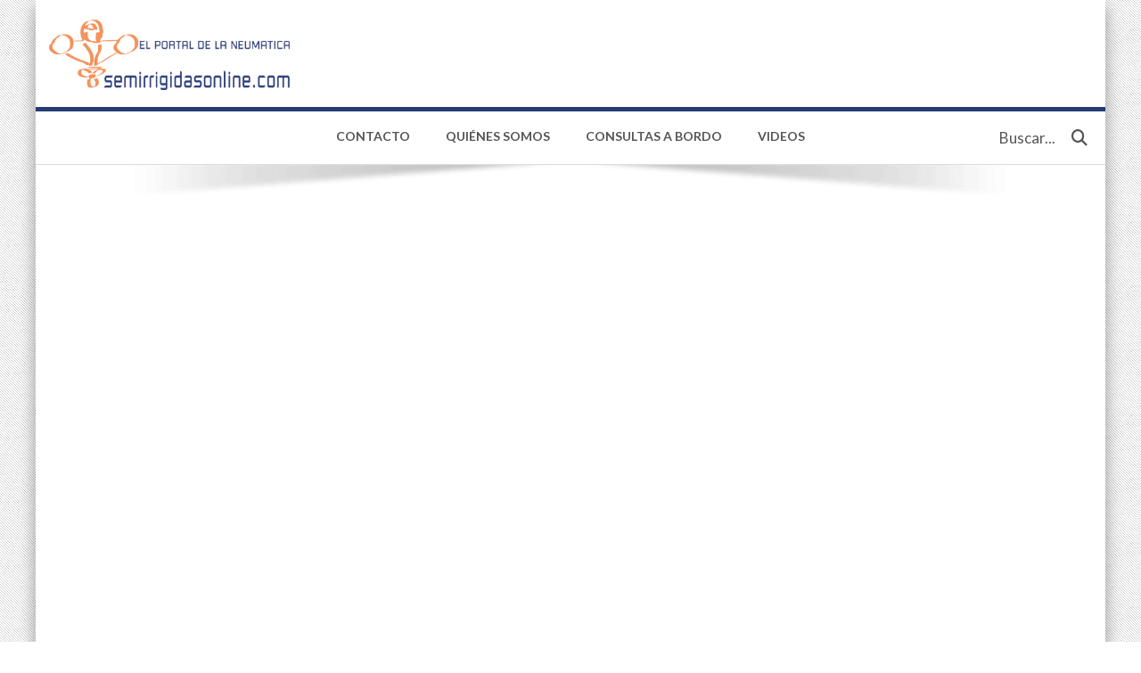

--- FILE ---
content_type: text/html; charset=UTF-8
request_url: https://www.semirrigidasonline.com/
body_size: 10134
content:
<!DOCTYPE html>
<!--[if IE]><![endif]-->
<!--[if IE 8 ]>
<html class="no-js ie8" lang="es"> <![endif]-->
<!--[if IE 9 ]>
<html class="no-js ie9" lang="es"> <![endif]-->
<!--[if (gt IE 9)|!(IE)]><!-->
<html class="no-js" lang="es" xmlns="http://www.w3.org/1999/xhtml"> <!--<![endif]-->
<head lang="es">
    
<meta charset="utf-8">
<meta http-equiv="X-UA-Compatible" content="IE=edge">

<title>Semirrigidas Online</title>
<meta name="description" content="">
<meta name="author" content="Semirrigidas Online">

<link rel="apple-touch-icon" sizes="57x57" href="/apple-icon-57x57.png">
<link rel="apple-touch-icon" sizes="60x60" href="/apple-icon-60x60.png">
<link rel="apple-touch-icon" sizes="72x72" href="/apple-icon-72x72.png">
<link rel="apple-touch-icon" sizes="76x76" href="/apple-icon-76x76.png">
<link rel="apple-touch-icon" sizes="114x114" href="/apple-icon-114x114.png">
<link rel="apple-touch-icon" sizes="120x120" href="/apple-icon-120x120.png">
<link rel="apple-touch-icon" sizes="144x144" href="/apple-icon-144x144.png">
<link rel="apple-touch-icon" sizes="152x152" href="/apple-icon-152x152.png">
<link rel="apple-touch-icon" sizes="180x180" href="/apple-icon-180x180.png">
<link rel="icon" type="image/png" sizes="192x192"  href="/android-icon-192x192.png">
<link rel="icon" type="image/png" sizes="32x32" href="/favicon-32x32.png">
<link rel="icon" type="image/png" sizes="96x96" href="/favicon-96x96.png">
<link rel="icon" type="image/png" sizes="16x16" href="/favicon-16x16.png">
<link rel="manifest" href="/manifest.json">

<meta name="msapplication-TileColor" content="#ffffff">
<meta name="msapplication-TileImage" content="/ms-icon-144x144.png">
<meta name="theme-color" content="#ffffff">
<meta http-equiv="X-UA-Compatible" content="IE=edge">
<meta name="viewport" content="width=device-width, initial-scale=1.0, user-scalable=yes,  shrink-to-fit=no"> <!--maximum-scale=1,-->

<meta property="og:type" content="website">
<meta property="og:locale" content="es_ES"/>
<meta property="og:title" content="Semirrigidas Online">

            <meta property="og:image" content="https://www.semirrigidasonline.comhttps://www.semirrigidasonline.com/img/logosemi.png">
    

<meta property="og:site_name" content="Semirrigidas Online">
<meta property="og:description" content="">
<meta property="og:url" content="https://www.semirrigidasonline.com/">
<!--<meta property="fb:app_id" content="">-->

<meta name="twitter:card" content="summary_large_image" />
<meta name="twitter:site" content="@semirrigidas" >
<meta name="twitter:creator" content="@semirrigidas" >
<meta name="twitter:title" content="Semirrigidas Online" >
<meta name="twitter:description" content="">

            <meta name="twitter:image" content="https://www.semirrigidasonline.comhttps://www.semirrigidasonline.com/img/logosemi.png">
    
<meta name="twitter:url" content="https://www.semirrigidasonline.com/">

<!-- Social Likes -->
<link rel="stylesheet" href="/assets_front/js/social-likes/social-likes_flat.css" />

<link rel="stylesheet" href="/assets/bootstrap.css"><link rel="stylesheet" href="/assets/style.css"><link rel="stylesheet" href="/assets_front/custom.css"><!--
<link rel="stylesheet" type="text/css" href="/boats/assets/css/bootstrap.css">
<link rel="stylesheet" type="text/css" href="/boats/assets/css/style.css">
<link rel="stylesheet" type="text/css" href="/assets_front/css/custom.css">
-->

<!--[if lt IE 9]>
<script src="/boats/assets/bootstrap/js/html5shiv.min.js"></script>
<script src="/boats/assets/bootstrap/js/respond.min.js"></script>
<script src="/boats/assets/plugins/REM-unit-polyfill/js/rem.min.js"></script>
<![endif]-->


<script src="/boats/assets/js/modernizr.custom.js"></script>

<link rel="stylesheet" href="https://cdnjs.cloudflare.com/ajax/libs/font-awesome/6.4.2/css/all.min.css">

<style type="text/css">

    .navbar.ct-navbar .navbar-header{
        border-bottom: 5px solid #243b73;
    }

</style>
</head>
<body class="cssAnimate boats boxed blue ptn7">

    <!-- mobile menu-->
    <div class="ct-menuMobile">
    <div class="ct-menuMobile-logo"><a href="/"><img src="/img/logo_trans.png" alt="semirrigidasonline"/></a></div>
    <ul class="ct-menuMobile-navbar">

        <li>
                        <a href="/" class="selected">
                <span>
                    Inicio
                </span>
            </a>
        </li>


        
            <li>
                                <a href="/p/contacto" class="">
                    <span>
                        CONTACTO                    </span>
                </a>
            </li>

        
            <li>
                                <a href="/p/quienes-somos" class="">
                    <span>
                        Quiénes somos                    </span>
                </a>
            </li>

        
            <li>
                                <a href="/s/consultas-a-bordo" class="">
                    <span>
                        Consultas a bordo                    </span>
                </a>
            </li>

        
            <li>
                                <a href="/s/videos" class="">
                    <span>
                        Videos                    </span>
                </a>
            </li>

        
                    <li>
                                <a href="/s/actualidad">
                    <span>
                        Actualidad                    </span>
                </a>
            </li>
                    <li>
                                <a href="/s/nuestras-pruebas">
                    <span>
                        Nuestras pruebas                    </span>
                </a>
            </li>
                    <li>
                                <a href="/s/motores">
                    <span>
                        Motores                    </span>
                </a>
            </li>
                    <li>
                                <a href="/s/complementos">
                    <span>
                        Complementos                    </span>
                </a>
            </li>
                    <li>
                                <a href="/s/dossier">
                    <span>
                        Dossier                    </span>
                </a>
            </li>
                    <li>
                                <a href="/s/consultas-a-bordo">
                    <span>
                        Consultas a bordo                    </span>
                </a>
            </li>
                    <li>
                                <a href="/p/enlaces-de-interes">
                    <span>
                        Enlaces de interés                    </span>
                </a>
            </li>
                    <li>
                                <a href="/s/competicion">
                    <span>
                        Competicion                    </span>
                </a>
            </li>
                    <li>
                                <a href="/s/travesias">
                    <span>
                        Travesias                    </span>
                </a>
            </li>
                    <li>
                                <a href="/p/rincon-del-lector">
                    <span>
                        Rincon del lector                    </span>
                </a>
            </li>
                    <li>
                                <a href="/s/mitos-y-mariner-s">
                    <span>
                        Mitos y Mariner@s                    </span>
                </a>
            </li>
                    <li>
                                <a href="/s/videos">
                    <span>
                        VIDEOS                    </span>
                </a>
            </li>
        
    </ul>
</div>

    <div id="ct-js-wrapper" class="ct-pageWrapper" style="overflow-y: hidden;">

        

<!-- Registration Form -->
<div id="nav-registration" class="modal fade" style="z-index: 999999999;">
    <div class="modal-dialog modal-md">
        <div class="modal-content">
            <div class="modal-header">
                <button type="button" class="close" data-dismiss="modal" aria-label="Close"><span aria-hidden="true">&times;</span></button>
                <h4 class="modal-title">Añade un acceso directo en tu movil</h4>
            </div>
            <div class="modal-body">
                <p>
                    <h4>Android</h4>
                    <p>
                        <ul style="width:50%;float:left;">
                            <li>Pulsa sobre el menú, los tres puntos de la esquina superior derecha.</li>
                            <li>Elige "Añadir a pantalla de inicio" y tendrás el acceso directo a la web en tu movil.</li>
                        </ul>
                        <img src="/img/link_iphone.png" style="width:50%;float:left;">
                    </p>

                    <div style="clear:both;"></div>

                    <h4>IPhone</h4>
                    <p>
                        <ul style="width:50%;float:left;">
                            <li>Pulsa el botón de "compartir", ubicado en la barra inferior. Es el de la flecha con la caja.</li>
                            <li>Ve a "Añadir a la pantalla de inicio"</li>
                            <li>Pulsa en “Añadir”.</li>
                        </ul>
                        <img src="/img/link_android.png" style="width:50%;float:left;">
                    </p>

                    <div style="clear:both;"></div>
                </p>

            </div>
        </div>
    </div>
</div>
<!-- /Registration Form -->

<nav class="navbar navbar-default ct-navbar ct-shadow ct-shadow--type1">

    <div class="navbar-header">

        <div class="col-md-3 ct-u-marginBottom10 ct-u-marginTop10">
            <a class="ct-logoDark" href="/"><img src="/img/logo_trans.png" alt="semirrigidasonline"/></a>
            <!--
            <a href="#" class="btn btn-motive btn-add-mobile" data-toggle="modal" data-target="#nav-registration" style="line-height: 1.6rem;">
                <span>Instálame</span>
            </a>
            -->
        </div>


        <div class="col-md-7 col-xs-9 sectionbanner_top" data-time="" data-id="">
            <a href="/banners/process?id=472&region=8" target="_blank" style="display:block"><img src="/files/Banners/0/0/0/4/7/2/movilmotors-ninja-550x55px.gif" class="ct-u-marginBottom10 ct-u-marginTop10 img-responsive banner" alt=""></a>        </div>

        <div class="col-md-2 col-xs-3 sectionbanner_topright" data-time="" data-id="">
            <a href="/banners/process?id=465&region=10" target="_blank" style="display:block"><img src="/files/Banners/0/0/0/4/6/5/medcat24gestion01.gif" class="ct-u-marginBottom10 ct-u-marginTop10 img-responsive banner" alt=""></a>        </div>

        <div class="clearfix"></div>

    </div>

    <div class="container">
        <div class="ct-navbarBox">
                        <div class="ct-navbarBox-meta">
                <div class="ct-navSearch-box">
                    <a class="ct-js-navSearch ct-navSearch" href="#">
                        <span style="margin-right: 10px;font-size: 17px;">Buscar...</span>
                        <i class="fa fa-search"></i></a>
                        <div class="ct-navbar-search">
                            <form role="form" action="/searches">
                                <div class="form-group  ct-input--type2">
                                    <input id="searchM" name="searchterm" required="" value="" type="text" placeholder="Buscar en Semirrigidas..." class="form-control">
                                    <label for="searchM"><span>Search</span></label>
                                    <button class="ct-navbar-search-button" type="submit">
                                        <i class="fa fa-search fa-fw"></i>
                                    </button>
                                </div>
                            </form>
                        </div>
                    </a>
                </div>
            </div>
                        <button type="button" class="navbar-toggle">
                <span class="sr-only">Toggle navigation</span>
                <span class="icon-bar"></span>
                <span class="icon-bar"></span>
                <span class="icon-bar"></span>
            </button>
        </div>
        <ul class="nav navbar-nav ct-navbar--fadeIn">
                        <li>
                                <a href="/p/contacto" class="">
                    <div class="ct-textEffect">
                        <span data-content="CONTACTO">
                            CONTACTO                        </span>
                    </div>
                </a>
            </li>
                        <li>
                                <a href="/p/quienes-somos" class="">
                    <div class="ct-textEffect">
                        <span data-content="Quiénes somos">
                            Quiénes somos                        </span>
                    </div>
                </a>
            </li>
                        <li>
                                <a href="/s/consultas-a-bordo" class="">
                    <div class="ct-textEffect">
                        <span data-content="Consultas a bordo">
                            Consultas a bordo                        </span>
                    </div>
                </a>
            </li>
                        <li>
                                <a href="/s/videos" class="">
                    <div class="ct-textEffect">
                        <span data-content="Videos">
                            Videos                        </span>
                    </div>
                </a>
            </li>
                    </ul>
    </div>
</nav>


                    
<div id="home_carrousel" class="ct-slick ct-js-slick" data-adaptiveHeight="true" data-animations="true" data-autoplay="true" data-infinite="true" data-autoplaySpeed="8000" data-draggable="false" data-touchMove="false" data-arrows="true" data-items="1">
                <div class="item" data-bg="/img/fondohome.jpg">
            <div class="item-inner text-right pull-right">
                                    <div class="ct-slick-image">
                        <img src="/files/Articles/0/0/2/0/7/0/smgo25feliz-a01.jpg" class="animated" data-fx="bounceInLeft" data-time="50" alt="">                    </div>
                
                <div class="ct-slick-content">
                    <h2 class="ct-fw-lighter animated section" data-fx="bounceInDown" data-time="500"><small>Actualidad</small></h2>
                    <h2 class="ct-fw-900 text-uppercase ct-u-marginBoth10 animated title" data-fx="bounceInDown" data-time="750">PROSPERO 2026 - EMPEZAMOS DE NUEVO !!!</h2>
                    <p class="ct-u-marginBottom20 animated" data-fx="bounceInDown" data-time="500"></p>
                                        <a href="/a/actualidad/prospero-2026-empezamos-de-nuevo" class="btn btn-motive animated" data-fx="bounceInDown" data-time="1250"><span>Ver mas</span></a>
                    <a href="/s/actualidad" class="btn btn-graydarker animated" data-fx="bounceInDown" data-time="1000"><span>Ver Actualidad</span></a>
                </div>

                            </div>
        </div>
                    <div class="item" data-bg="/img/fondohome.jpg">
            <div class="item-inner text-right pull-right">
                
                <div class="ct-slick-content">
                    <h2 class="ct-fw-lighter animated section" data-fx="bounceInDown" data-time="500"><small>Motores</small></h2>
                    <h2 class="ct-fw-900 text-uppercase ct-u-marginBoth10 animated title" data-fx="bounceInDown" data-time="750">Novedades Honda Marine para el 2026</h2>
                    <p class="ct-u-marginBottom20 animated" data-fx="bounceInDown" data-time="500"></p>
                                        <a href="/a/motores/novedades-honda-marine-para-el-2026" class="btn btn-motive animated" data-fx="bounceInDown" data-time="1250"><span>Ver mas</span></a>
                    <a href="/s/motores" class="btn btn-graydarker animated" data-fx="bounceInDown" data-time="1000"><span>Ver Motores</span></a>
                </div>

                                    <div class="ct-slick-image">
                        <img src="/files/Articles/0/0/2/0/6/9/honda26new01.jpg" class="animated" data-fx="bounceInLeft" data-time="50" alt="">                    </div>
                            </div>
        </div>
                    <div class="item" data-bg="/img/fondohome.jpg">
            <div class="item-inner text-right pull-right">
                                    <div class="ct-slick-image">
                        <img src="/files/Articles/0/0/2/0/6/7/tecnofender25mets-01-b.jpg" class="animated" data-fx="bounceInLeft" data-time="50" alt="">                    </div>
                
                <div class="ct-slick-content">
                    <h2 class="ct-fw-lighter animated section" data-fx="bounceInDown" data-time="500"><small>Complementos</small></h2>
                    <h2 class="ct-fw-900 text-uppercase ct-u-marginBoth10 animated title" data-fx="bounceInDown" data-time="750">Defensas reciclables de Tecnofender</h2>
                    <p class="ct-u-marginBottom20 animated" data-fx="bounceInDown" data-time="500"></p>
                                        <a href="/a/complementos/defensas-reciclables-de-tecnofender" class="btn btn-motive animated" data-fx="bounceInDown" data-time="1250"><span>Ver mas</span></a>
                    <a href="/s/complementos" class="btn btn-graydarker animated" data-fx="bounceInDown" data-time="1000"><span>Ver Complementos</span></a>
                </div>

                            </div>
        </div>
                    <div class="item" data-bg="/img/fondohome.jpg">
            <div class="item-inner text-right pull-right">
                
                <div class="ct-slick-content">
                    <h2 class="ct-fw-lighter animated section" data-fx="bounceInDown" data-time="500"><small>Actualidad</small></h2>
                    <h2 class="ct-fw-900 text-uppercase ct-u-marginBoth10 animated title" data-fx="bounceInDown" data-time="750">Touron a Torrejón de Ardóz</h2>
                    <p class="ct-u-marginBottom20 animated" data-fx="bounceInDown" data-time="500"></p>
                                        <a href="/a/actualidad/touron-a-torrejon-de-ardoz" class="btn btn-motive animated" data-fx="bounceInDown" data-time="1250"><span>Ver mas</span></a>
                    <a href="/s/actualidad" class="btn btn-graydarker animated" data-fx="bounceInDown" data-time="1000"><span>Ver Actualidad</span></a>
                </div>

                                    <div class="ct-slick-image">
                        <img src="/files/Articles/0/0/2/0/6/6/touron25ardoz01.jpg" class="animated" data-fx="bounceInLeft" data-time="50" alt="">                    </div>
                            </div>
        </div>
                    <div class="item" data-bg="/img/fondohome.jpg">
            <div class="item-inner text-right pull-right">
                                    <div class="ct-slick-image">
                        <img src="/files/Articles/0/0/2/0/6/5/maro462-01.jpg" class="animated" data-fx="bounceInLeft" data-time="50" alt="">                    </div>
                
                <div class="ct-slick-content">
                    <h2 class="ct-fw-lighter animated section" data-fx="bounceInDown" data-time="500"><small>Nuestras pruebas</small></h2>
                    <h2 class="ct-fw-900 text-uppercase ct-u-marginBoth10 animated title" data-fx="bounceInDown" data-time="750">MARO M462</h2>
                    <p class="ct-u-marginBottom20 animated" data-fx="bounceInDown" data-time="500"></p>
                                        <a href="/a/nuestras-pruebas/maro-m462" class="btn btn-motive animated" data-fx="bounceInDown" data-time="1250"><span>Ver mas</span></a>
                    <a href="/s/nuestras-pruebas" class="btn btn-graydarker animated" data-fx="bounceInDown" data-time="1000"><span>Ver Nuestras pruebas</span></a>
                </div>

                            </div>
        </div>
            </div>

        
                        <div class="ct-u-paddingTop30 ct-u-sectionBorder ct-u-sectionBorderHome">

                            <div class="container">
                    <div class="row">
                        <div class="hidden-xs col-xs-12 col-md-3" id="deslizante_izq">
                            

<div id="first_part">

    <div class="ct-widget ct-widget-categories ct-u-marginBottom30 ct-menuleft">
        <h3 class="ct-widget-header">Secciones</h3>
        <div class="ct-widget-content menuleft">

            <a href="/">
                                <p class="ct-fw-600 ct-u-marginBottom10 selected" style="color: #222;">
                    Inicio
                </p>
            </a>


            
                                <a href="/s/actualidad">
                    <p class="ct-fw-600 ct-u-marginBottom10 black "  style="color: #222;">
                        Actualidad                    </p>
                </a>

            
                                <a href="/s/nuestras-pruebas">
                    <p class="ct-fw-600 ct-u-marginBottom10 black "  style="color: #222;">
                        Nuestras pruebas                    </p>
                </a>

            
                                <a href="/s/motores">
                    <p class="ct-fw-600 ct-u-marginBottom10 black "  style="color: #222;">
                        Motores                    </p>
                </a>

            
                                <a href="/s/complementos">
                    <p class="ct-fw-600 ct-u-marginBottom10 black "  style="color: #222;">
                        Complementos                    </p>
                </a>

            
                                <a href="/s/dossier">
                    <p class="ct-fw-600 ct-u-marginBottom10 black "  style="color: #222;">
                        Dossier                    </p>
                </a>

            
                                <a href="/s/consultas-a-bordo">
                    <p class="ct-fw-600 ct-u-marginBottom10 black "  style="color: #222;">
                        Consultas a bordo                    </p>
                </a>

            
                                <a href="/p/enlaces-de-interes">
                    <p class="ct-fw-600 ct-u-marginBottom10 black "  style="color: #222;">
                        Enlaces de interés                    </p>
                </a>

            
                                <a href="/s/competicion">
                    <p class="ct-fw-600 ct-u-marginBottom10 black "  style="color: #222;">
                        Competicion                    </p>
                </a>

            
                                <a href="/s/travesias">
                    <p class="ct-fw-600 ct-u-marginBottom10 black "  style="color: #222;">
                        Travesias                    </p>
                </a>

            
                                <a href="/p/rincon-del-lector">
                    <p class="ct-fw-600 ct-u-marginBottom10 black "  style="color: #222;">
                        Rincon del lector                    </p>
                </a>

            
                                <a href="/s/mitos-y-mariner-s">
                    <p class="ct-fw-600 ct-u-marginBottom10 black "  style="color: #222;">
                        Mitos y Mariner@s                    </p>
                </a>

            
                                <a href="/s/videos">
                    <p class="ct-fw-600 ct-u-marginBottom10 black "  style="color: #222;">
                        VIDEOS                    </p>
                </a>

            
        </div>
    </div>

    
    
    

</div>

<div class="central_banners">
    <a href="/banners/process?id=407&region=13" target="_blank" style="display:block;margin: 0 auto;"><img src="/files/Banners/0/0/0/4/0/7/cabeceramitos22.jpg" class="ct-u-marginBottom10 banner-izquierdo" alt=""></a><a href="/banners/process?id=319&region=14" target="_blank" style="display:block;margin: 0 auto;"><img src="/files/Banners/0/0/0/3/1/9/meteo127a17.gif" class="ct-u-marginBottom10 banner-izquierdo" alt=""></a></div>


                        </div>
                        <div class="col-xs-12 col-md-7 ">
                            
    <div class="ct-blog-media ct-u-marginBottom10">
                <div class="video-container">
            <iframe width="100%" height="270" src="https://www.youtube.com/embed/LNUtPYAX-dI" frameborder="0" allow="accelerometer; autoplay; encrypted-media; gyroscope; picture-in-picture" allowfullscreen></iframe>
        </div>
            </div>

<div class="ct-u-paddingBottom30 sectionbanner" data-time="660000" data-id="14">
    <a href="/banners/process?id=460&region=7" target="_blank" style="display:block"><img src="/files/Banners/0/0/0/4/6/0/movilmotors24suzufish01.gif" class="ct-u-marginBottom10 ct-u-marginTop10 img-responsive banner" style="width: 100%;" alt=""></a></div>
<div class="row ct-u-marginBottom30"><div class="col-md-6"><div class="box_home"><div class="ct-sectionHeader">
    <a  href="/s/actualidad">
        <h2 class="ct-sectionHeader-title ct-widget-header-home ct-widget-header-home-section">
            <small>Actualidad</small>
        </h2>
    </a>
</div>

<div class="ct-latestPost media col-md-12 ct-u-marginBottom10 ct-u-marginTop10">
    <a href="/a/actualidad/prospero-2026-empezamos-de-nuevo">
        <div class="media-left">
                            <img src="/files/Articles/0/0/2/0/7/0/smgo25feliz-a00.jpg" alt="">        </div>
        <div class="media-body">
            <p class="ct-latestPost-header">PROSPERO 2026 - EMPEZAMOS DE NUEVO !!!</p>
                        <p class="ct-latestPost-meta"><i class="fa fa-calendar-o"></i> 01 de Ene de 2026</p>
            <p></p>
        </div>
    </a>
</div>

<div class="ct-sectionHeader">
    <div class="ct-sectionHeader-separator">
        <span class="minus"></span>
        <span class="slash">/</span>
        <span class="slash">/</span>
        <span class="minus"></span>
    </div>
</div>
</div></div><div class="col-md-6"><div class="box_home"><div class="ct-sectionHeader">
    <a  href="/s/nuestras-pruebas">
        <h2 class="ct-sectionHeader-title ct-widget-header-home ct-widget-header-home-section">
            <small>Nuestras pruebas</small>
        </h2>
    </a>
</div>

<div class="ct-latestPost media col-md-12 ct-u-marginBottom10 ct-u-marginTop10">
    <a href="/a/nuestras-pruebas/maro-m462">
        <div class="media-left">
                            <img src="/files/Articles/0/0/2/0/6/5/maro462-00.jpg" alt="">        </div>
        <div class="media-body">
            <p class="ct-latestPost-header">MARO M462</p>
                        <p class="ct-latestPost-meta"><i class="fa fa-calendar-o"></i> 17 de Oct de 2025</p>
            <p>En la costa barcelonesa del Maresme, se ha presentado al mundo la nueva gama de semirrígidas MARO Boats, ideales para la iniciación, que se propone ofrecer con sus embarcaciones todo lo necesario para navegar de modo cómodo y seguro por un precio muy asequible.</p>
        </div>
    </a>
</div>

<div class="ct-sectionHeader">
    <div class="ct-sectionHeader-separator">
        <span class="minus"></span>
        <span class="slash">/</span>
        <span class="slash">/</span>
        <span class="minus"></span>
    </div>
</div>
</div></div></div><div class="ct-u-paddingBottom30 sectionbanner" data-time="660000" data-id="15">
    <a href="/banners/process?id=429&region=7" target="_blank" style="display:block"><img src="/files/Banners/0/0/0/4/2/9/pdbbanner55x550.gif" class="ct-u-marginBottom10 ct-u-marginTop10 img-responsive banner" style="width: 100%;" alt=""></a></div>
<div class="row ct-u-marginBottom30"><div class="col-md-6"><div class="box_home"><div class="ct-sectionHeader">
    <a  href="/s/motores">
        <h2 class="ct-sectionHeader-title ct-widget-header-home ct-widget-header-home-section">
            <small>Motores</small>
        </h2>
    </a>
</div>

<div class="ct-latestPost media col-md-12 ct-u-marginBottom10 ct-u-marginTop10">
    <a href="/a/motores/novedades-honda-marine-para-el-2026">
        <div class="media-left">
                            <img src="/files/Articles/0/0/2/0/6/9/honda26new00.jpg" alt="">        </div>
        <div class="media-body">
            <p class="ct-latestPost-header">Novedades Honda Marine para el 2026</p>
                        <p class="ct-latestPost-meta"><i class="fa fa-calendar-o"></i> 11 de Dic de 2025</p>
            <p>Honda Marine afronta la nueva temporada presentando un trío de novedades de sus motores fueraborda que redefinen el rendimiento marino, entre las que comprende el nuevo BF300 V8, la nueva generación 4L y la evolución de la Gama V6.</p>
        </div>
    </a>
</div>

<div class="ct-sectionHeader">
    <div class="ct-sectionHeader-separator">
        <span class="minus"></span>
        <span class="slash">/</span>
        <span class="slash">/</span>
        <span class="minus"></span>
    </div>
</div>
</div></div><div class="col-md-6"><div class="box_home"><div class="ct-sectionHeader">
    <a  href="/s/complementos">
        <h2 class="ct-sectionHeader-title ct-widget-header-home ct-widget-header-home-section">
            <small>Complementos</small>
        </h2>
    </a>
</div>

<div class="ct-latestPost media col-md-12 ct-u-marginBottom10 ct-u-marginTop10">
    <a href="/a/complementos/defensas-reciclables-de-tecnofender">
        <div class="media-left">
                            <img src="/files/Articles/0/0/2/0/6/7/tecnofender25mets-00.jpg" alt="">        </div>
        <div class="media-body">
            <p class="ct-latestPost-header">Defensas reciclables de Tecnofender</p>
                        <p class="ct-latestPost-meta"><i class="fa fa-calendar-o"></i> 07 de Nov de 2025</p>
            <p>La celebración de una nueva edición del METSTRADE, salón de referencia para el sector de equipos, materiales y sistemas marinos, ha permitido a la empresa española Tecnofender presentar a nivel mundial las primeras Defensas Reciclables del mercado, fabricadas con materiales de desecho.</p>
        </div>
    </a>
</div>

<div class="ct-sectionHeader">
    <div class="ct-sectionHeader-separator">
        <span class="minus"></span>
        <span class="slash">/</span>
        <span class="slash">/</span>
        <span class="minus"></span>
    </div>
</div>
</div></div></div><div class="ct-u-paddingBottom30 sectionbanner" data-time="60000" data-id="16">
    <a href="/banners/process?id=419&region=7" target="_blank" style="display:block"><img src="/files/Banners/0/0/0/4/1/9/smgo-550-a.gif" class="ct-u-marginBottom10 ct-u-marginTop10 img-responsive banner" style="width: 100%;" alt=""></a><a href="/banners/process?id=463&region=7" target="_blank" style="display:block"><img src="/files/Banners/0/0/0/4/6/3/zar24doble-a.jpg" class="ct-u-marginBottom10 ct-u-marginTop10 img-responsive banner" style="width: 100%;" alt=""></a></div>
<div class="ct-u-paddingBottom30 sectionbanner" data-time="120000" data-id="17">
    <a href="/banners/process?id=336&region=7" target="_blank" style="display:block"><img src="/files/Banners/0/0/0/3/3/6/gestionactiva1701.gif" class="ct-u-marginBottom10 ct-u-marginTop10 img-responsive banner" style="width: 100%;" alt=""></a></div>
                        </div>
                        <div class="hidden-xs col-md-2 text-center" id="deslizante">
                            

<div class="sectionbanner_right" data-time="10000" data-id="31">

<a href="/banners/process?id=163&region=11" target="_blank"><img src="/files/Banners/0/0/0/1/6/3/nautinort1212703a.jpg" class="banner-deslizante" alt=""></a>
</div>


                        </div>
                        <div class="hidden-lg hidden-md col-xs-12" id="deslizante_izq">
                            <div id="first_part">

    <div class="ct-widget ct-widget-categories ct-u-marginBottom30 ct-menuleft">
        <h3 class="ct-widget-header">Secciones</h3>
        <div class="ct-widget-content menuleft">

                                            <a href="/s/actualidad">
                    <p class="ct-fw-600 ct-u-marginBottom10 ">
                        Actualidad                    </p>
                </a>
                                            <a href="/s/nuestras-pruebas">
                    <p class="ct-fw-600 ct-u-marginBottom10 ">
                        Nuestras pruebas                    </p>
                </a>
                                            <a href="/s/motores">
                    <p class="ct-fw-600 ct-u-marginBottom10 ">
                        Motores                    </p>
                </a>
                                            <a href="/s/complementos">
                    <p class="ct-fw-600 ct-u-marginBottom10 ">
                        Complementos                    </p>
                </a>
                                            <a href="/s/dossier">
                    <p class="ct-fw-600 ct-u-marginBottom10 ">
                        Dossier                    </p>
                </a>
                                            <a href="/s/consultas-a-bordo">
                    <p class="ct-fw-600 ct-u-marginBottom10 ">
                        Consultas a bordo                    </p>
                </a>
                                            <a href="/p/enlaces-de-interes">
                    <p class="ct-fw-600 ct-u-marginBottom10 ">
                        Enlaces de interés                    </p>
                </a>
                                            <a href="/s/competicion">
                    <p class="ct-fw-600 ct-u-marginBottom10 ">
                        Competicion                    </p>
                </a>
                                            <a href="/s/travesias">
                    <p class="ct-fw-600 ct-u-marginBottom10 ">
                        Travesias                    </p>
                </a>
                                            <a href="/p/rincon-del-lector">
                    <p class="ct-fw-600 ct-u-marginBottom10 ">
                        Rincon del lector                    </p>
                </a>
                                            <a href="/s/mitos-y-mariner-s">
                    <p class="ct-fw-600 ct-u-marginBottom10 ">
                        Mitos y Mariner@s                    </p>
                </a>
                                            <a href="/s/videos">
                    <p class="ct-fw-600 ct-u-marginBottom10 ">
                        VIDEOS                    </p>
                </a>
            
        </div>
    </div>

    
    
</div>

<div class="central_banners">
    <a href="/banners/process?id=407&region=13" target="_blank" style="display:block;margin: 0 auto;"><img src="/files/Banners/0/0/0/4/0/7/cabeceramitos22.jpg" class="ct-u-marginBottom10 banner-izquierdo" alt=""></a><a href="/banners/process?id=319&region=14" target="_blank" style="display:block;margin: 0 auto;"><img src="/files/Banners/0/0/0/3/1/9/meteo127a17.gif" class="ct-u-marginBottom10 banner-izquierdo" alt=""></a></div>
                        </div>
                    </div>
                </div>
            
        </div>

        
<footer class="ct-footer ct-u-sectionDark">
    <div class="container">
        <div class="row">
            <div class="col-md-4">
                <div class="ct-u-paddingTop30 ct-u-paddingBottom30">
                    <h3 class="ct-sectionHeader-title">SEMIRRIGIDASONLINE</h3>
                </div>
                <p>Semirrigidasonline.com es una página dedicada a las embarcaciones neumáticas, semirrígidas y todo su entorno, como motores y accesorios, en la que se muestran todos los objetos relacionados con este apasionante tipo de embarcaciones como elementos de seguridad y su equipamiento, con las últimas novedades del sector y aclarando todas las dudas de los visitantes</p>
            </div>
            <div class="col-md-4 col-sm-6">
                <div class="ct-sectionHeader ct-sectionHeader--left ct-u-paddingTop30">
                    <h3 class="ct-sectionHeader-title">Destacamos</h3>
                    <div class="ct-sectionHeader-separator">
                        <span class="slash">/</span>
                        <span class="slash">/</span>
                        <span class="minus"></span>
                    </div>
                </div>
                                                                        <a href="/a/complementos/yamaha-integra-con-myboat">
                        <div class="media ct-mediaObject">
                            <div class="media-left">
                                                                <img src="/img/cache/3755-yamahamiboatpre00-100.jpg" alt="">                            </div>
                            <div class="media-body">
                                <h6 class="ct-mediaObject-header">Yamaha integra con MyBoat </h6>
                                <h2 class="ct-mediaObject-date"><small>Ago 25 <span>2025</span></small></h2>
                            </div>
                        </div>
                    </a>
                                                        <a href="/a/actualidad/felices-fiestas-2024">
                        <div class="media ct-mediaObject">
                            <div class="media-left">
                                                                <img src="/img/cache/3708-felicitacion-smgo-2024-00-100.jpg" alt="">                            </div>
                            <div class="media-body">
                                <h6 class="ct-mediaObject-header">FELICES FIESTAS 2024 </h6>
                                <h2 class="ct-mediaObject-date"><small>Dic 22 <span>2024</span></small></h2>
                            </div>
                        </div>
                    </a>
                            </div>
            <div class="col-md-4 col-sm-6">
                <div class="ct-sectionHeader ct-sectionHeader--left ct-u-paddingTop30 ct-u-marginBottom15">
                    <h3 class="ct-sectionHeader-title">Ultimas fotos</h3>
                    <div class="ct-sectionHeader-separator">
                        <span class="slash">/</span>
                        <span class="slash">/</span>
                        <span class="minus"></span>
                    </div>
                </div>

                <style>
                    .image-crop {
                        width: 100px;
                        height: 100px;
                        overflow: hidden;
                        display: flex;
                        justify-content: center;
                        align-items: center;
                    }

                    .image-crop img {
                        min-width: 100%;
                        min-height: 100%;
                    }
                </style>

                <div class="ct-flickrGallery">
                                            <a class="ct-js-magnificPopupImage" href="/files/Articles/0/0/1/2/5/2/njolly700xl01.jpg" title="<a class='ainsidepopup' href='/a/actualidad/nuova-jolly-nj700xl'>Nuova Jolly  NJ700XL</a>">
                            <img src="/img/cache/2281-njolly700xl01-crop-100-100.jpg" alt="">                        </a>
                                                <a class="ct-js-magnificPopupImage" href="/files/Articles/0/0/1/2/4/6/protender360neu01.jpg" title="<a class='ainsidepopup' href='/a/nuestras-pruebas/protender-360'>Protender 360</a>">
                            <img src="/img/cache/2270-protender360neu01-crop-100-100.jpg" alt="">                        </a>
                                                <a class="ct-js-magnificPopupImage" href="/files/Articles/0/0/0/9/1/4/balsam1402.jpg" title="<a class='ainsidepopup' href='/a/complementos/garantia-15-anos-balsamar'>Garantía 15 años Balsamar</a>">
                            <img src="/img/cache/1746-balsam1402-crop-100-100.jpg" alt="">                        </a>
                                                <a class="ct-js-magnificPopupImage" href="/files/Articles/0/0/1/6/4/9/technohull47omega01.jpg" title="<a class='ainsidepopup' href='/a/actualidad/nuevo-omega-47-de-technohull'>Nuevo Omega 47 de Technohull</a>">
                            <img src="/img/cache/3052-technohull47omega01-crop-100-100.jpg" alt="">                        </a>
                                                <a class="ct-js-magnificPopupImage" href="/files/Articles/0/0/0/6/4/7/eving201.jpg" title="<a class='ainsidepopup' href='/a/motores/generacion-evinrude-g2'>Generación Evinrude G2</a>">
                            <img src="/img/cache/1547-eving201-crop-100-100.jpg" alt="">                        </a>
                                                <a class="ct-js-magnificPopupImage" href="/files/Articles/0/0/1/5/1/4/mitosantelmo01.jpg" title="<a class='ainsidepopup' href='/a/mitos-y-mariner-s/fuegos-de-san-telmo'>Fuegos de San Telmo</a>">
                            <img src="/img/cache/2805-mitosantelmo01-crop-100-100.jpg" alt="">                        </a>
                                                <a class="ct-js-magnificPopupImage" href="/files/Articles/0/0/1/5/4/3/mitofechas01.jpg" title="<a class='ainsidepopup' href='/a/mitos-y-mariner-s/cuando-podemos-zarpar'>¿Cuándo podemos Zarpar?</a>">
                            <img src="/img/cache/2869-mitofechas01-crop-100-100.jpg" alt="">                        </a>
                                                <a class="ct-js-magnificPopupImage" href="/files/Articles/0/0/0/0/8/4/hidro01.jpg" title="<a class='ainsidepopup' href='/a/actualidad/semirrigidas-con-hidrogeno'>Semirrígidas con hidrógeno</a>">
                            <img src="/img/cache/201-hidro01-crop-100-100.jpg" alt="">                        </a>
                                        </div>
            </div>
        </div>
    </div>
    <div class="ct-footer-meta ct-u-sectionMotive ct-u-marginTop30">
        <div class="container">
            <div class="ct-footer-copyright">
                2006 - 2026 COPYRIGHT © <a href="http://www.semirrigidasonline.com/">semirrigidasonline.com</a>
                - <a href="/p/politica-de-cookies">política de cookies</a>
                - <a href="/p/proteccion-de-datos">protección de datos</a>
                - <a href="/p/aviso-legal">Aviso legal</a>
            </div>
            <ul class="ct-socials">
                <li style="margin-right:15px">
                    Siguenos en
                    <a target="blank" data-toggle="tooltip" data-placement="top" title="facebook" href="https://www.facebook.com/semirrigidasonline/">
                        <i class="fab fa-facebook-square"></i>
                    </a>
                    <a target="blank" data-toggle="tooltip" data-placement="top" title="twitter" href="https://twitter.com/semirrigidas">
                        <i class="fab fa-x-twitter"></i>
                    </a>
                </li>
            </ul>
        </div>
    </div>
</footer>



    </div>

    <!-- JavaScripts -->

    <script src="/mngmnt/js/jquery.min.js"></script>    <script src="/js/bootstrap/bootstrap.min.js"></script>    <script src="/js/dependencies.js"></script>    <script src="/js/main.js"></script>    <script src="/js/ct-mediaSection/js/jquery.stellar.min.js"></script>    <script src="/js/ct-mediaSection/js/init.js"></script>    <script src="/js/magnific-popup/jquery.magnific-popup.min.js"></script>    <script src="/js/magnific-popup/init.js"></script>    <script src="/js/selectize.js-master/dist/js/standalone/selectize.min.js"></script>    <script src="/js/slick/slick.min.js"></script>    <script src="/js/slick/init.js"></script>    <script type="text/javascript">
        var csrfToken = null;
    </script>

    
    <script>
        $(document).ready(function(){
            if ($('#deslizante_izq').css('display')=='block') $('.ct-navbar-search').css('display','block');
            var notvalid_carrousel = isNaN(parseInt($('#home_carrousel').css('height'),10));
            if (notvalid_carrousel){
                var height = parseInt($('div.navbar-header').css('height'),10);
                var offset = 240;
            }else{
                var height = parseInt($('#home_carrousel').css('height'),10)+parseInt($('div.navbar-header').css('height'),10);
                var offset = 80;
            }
            var first_part = parseInt($('#first_part').css('height'));

            // Evento que se genera cada vez que se mueve el scroll del navegador
            $(document).scroll(function(){
                if($(document).scrollTop()>(height+first_part)){
                    // Movemos la posición top del css segun el scroll
                    $("#deslizante_izq").css("top",$(document).scrollTop()-height-offset-first_part);
                }else{
                    // Movemos a la posición inicial
                    $("#deslizante_izq").css("top",0);
                }
            });

            $('.sectionbanner_left').each(function(i){
                var length = $(this).find('a').length;
                var bloc = $(this).attr('data-id');
                var time = $(this).attr('data-time');

                var type = '';

                
                                    var type = "Page";
                
                
                var target = $(this);

                if (length>=3){

                    setInterval(function(){

                        $.ajax({
                            type: "POST",
                            url: "/banners/replaceleft",
                            data: {bloc: bloc,type:type},
                            success: function(data) {
                                target.html(data);
                            }

                        });

                    }, time);

                }


            });


        });
    </script>

<script>
    $(document).ready(function(){

            //console.log('height', $('div.navbar-header').css('height'));

            var height = parseInt($('#home_carrousel').css('height'),10)+parseInt($('div.navbar-header').css('height'),10);

            //console.log('height',height);

            // Evento que se genera cada vez que se mueve el scroll del navegador
            $(document).scroll(function(){
                // 40 es el valor de la altura del header
                // Si aumentas el header, aumenta este valor
                if($(document).scrollTop()>height){
                    // Movemos la posición top del css segun el scroll
                    $("#deslizante").css("top",$(document).scrollTop()-height-50);
                }else{
                    // Movemos a la posición inicial
                    $("#deslizante").css("top",0);
                }
            });


            $('.sectionbanner_right').each(function(i){

                //console.log('.sectionbanner_right');

                var length = $(this).find('a').length;
                var bloc = $(this).attr('data-id');
                var time = $(this).attr('data-time');

                //console.log('bloque: '+bloc+ ' length: '+length+ ' interval: '+time);

                var type = '';

                                                    var type = "Page";
                                
                //console.log(type);

                var target = $(this);
/*
                if (length>=1){

                    setInterval(function(){
                    //setTimeout(function(){

                        $.ajax({
                            type: "POST",
                            url: "/banners/replaceright",
                            data: {bloc: bloc,type:type},
                            success: function(data) {

                                target.html(data);

                            }

                        });

                    }, time);

                }
                */


            });


    });
</script>
<script>
    $(document).ready(function(){

        $('.sectionbanner_top').each(function(i){

            var length = $(this).find('a').length;
            var bloc = $(this).attr('data-id');
            var time = $(this).attr('data-time');

            //console.log('bloque: '+bloc+ ' length: '+length+ ' interval: '+time);

            var type = '';

            
                            var type = "Page";
            
            
            //console.log(type);

            var target = $(this);
/*
            if (length>=1){

                setInterval(function(){

                    //console.log('.sectionbanner_top');

                    $.ajax({
                        type: "POST",
                        url: "/banners/replacetop",
                        data: {bloc: bloc,type:type},
                        success: function(data) {

                            target.html(data);

                        }

                    });

                }, time);

            }
           */

        });

        $('.sectionbanner_topright').each(function(i){

            //console.log('.sectionbanner_topright');

            var length = $(this).find('a').length;
            var bloc = $(this).attr('data-id');
            var time = $(this).attr('data-time');

           // console.log('bloque: '+bloc+ ' length: '+length+ ' interval: '+time);

            var type = '';

            
                            var type = "Page";
            
                    });
    });
</script>

    
            <script>
            (function(i,s,o,g,r,a,m){i['GoogleAnalyticsObject']=r;i[r]=i[r]||function(){
                (i[r].q=i[r].q||[]).push(arguments)},i[r].l=1*new Date();a=s.createElement(o),
                m=s.getElementsByTagName(o)[0];a.async=1;a.src=g;m.parentNode.insertBefore(a,m)
            })(window,document,'script','https://www.google-analytics.com/analytics.js','ga');
            ga('create', 'UA-6092558-1', 'auto');
            ga('send', 'pageview');
        </script>
    
</body>
</html>


--- FILE ---
content_type: text/css
request_url: https://www.semirrigidasonline.com/assets/style.css
body_size: 281127
content:
@import url(https://fonts.googleapis.com/css?family=Open+Sans+Condensed:700&text=0123456789);
@import url(https://fonts.googleapis.com/css?family=Lato:300,400,700,900|Open+Sans:600,600italic,800,400,400italic,300italic);
/*------------------------------------------------------------------
Project:	Rentica HTML Templare
Version:	1.0
-------------------------------------------------------------------*/
/*------------------------------------------------------------------
[Table of contents]

  01. Wrapper and Snap.js
  02. Preloader
  03. Shadows
  04. Section Headers
  05. Sections
  06. Socials
  07. Slick
  08. Media Objects
  09. Footer
  10. Flickr Gallery
  11. Magnific Popup
  12. Tabs
  13. Accordion
  14. Call To Action
  15. Forms
  16. Google Maps
  17. MB Coming Soon
  18. Newsletter
  19. Figure
  20. Calendar
  21. Widgets
  22. Products
  23. Gallery
  24. Blog
  25. Pagination
  26. Comments
  27. 404 Page
  28. Login panel
  29. Video Embed
  30. List
  31. Category Item
  32. Phone Section
  33. Twitter
  34. Text Selection
  35. Tables
  36. Blockquotes
  37. IE8

------------------------------------------------------------------*/
@charset "UTF-8";
/*!
Animate.css - http://daneden.me/animate
Licensed under the MIT license - http://opensource.org/licenses/MIT

Copyright (c) 2014 Daniel Eden
*/
.animated {
  -webkit-animation-duration: 1s;
  animation-duration: 1s;
  -webkit-animation-fill-mode: both;
  animation-fill-mode: both;
}
.animated.infinite {
  -webkit-animation-iteration-count: infinite;
  animation-iteration-count: infinite;
}
.animated.hinge {
  -webkit-animation-duration: 2s;
  animation-duration: 2s;
}
@-webkit-keyframes bounce {
  0%,
  20%,
  53%,
  80%,
  100% {
    -webkit-transition-timing-function: cubic-bezier(0.215, 0.61, 0.355, 1);
    transition-timing-function: cubic-bezier(0.215, 0.61, 0.355, 1);
    -webkit-transform: translate3d(0, 0, 0);
    transform: translate3d(0, 0, 0);
  }
  40%,
  43% {
    -webkit-transition-timing-function: cubic-bezier(0.755, 0.05, 0.855, 0.06);
    transition-timing-function: cubic-bezier(0.755, 0.05, 0.855, 0.06);
    -webkit-transform: translate3d(0, -30px, 0);
    transform: translate3d(0, -30px, 0);
  }
  70% {
    -webkit-transition-timing-function: cubic-bezier(0.755, 0.05, 0.855, 0.06);
    transition-timing-function: cubic-bezier(0.755, 0.05, 0.855, 0.06);
    -webkit-transform: translate3d(0, -15px, 0);
    transform: translate3d(0, -15px, 0);
  }
  90% {
    -webkit-transform: translate3d(0, -4px, 0);
    transform: translate3d(0, -4px, 0);
  }
}
@keyframes bounce {
  0%,
  20%,
  53%,
  80%,
  100% {
    -webkit-transition-timing-function: cubic-bezier(0.215, 0.61, 0.355, 1);
    transition-timing-function: cubic-bezier(0.215, 0.61, 0.355, 1);
    -webkit-transform: translate3d(0, 0, 0);
    transform: translate3d(0, 0, 0);
  }
  40%,
  43% {
    -webkit-transition-timing-function: cubic-bezier(0.755, 0.05, 0.855, 0.06);
    transition-timing-function: cubic-bezier(0.755, 0.05, 0.855, 0.06);
    -webkit-transform: translate3d(0, -30px, 0);
    transform: translate3d(0, -30px, 0);
  }
  70% {
    -webkit-transition-timing-function: cubic-bezier(0.755, 0.05, 0.855, 0.06);
    transition-timing-function: cubic-bezier(0.755, 0.05, 0.855, 0.06);
    -webkit-transform: translate3d(0, -15px, 0);
    transform: translate3d(0, -15px, 0);
  }
  90% {
    -webkit-transform: translate3d(0, -4px, 0);
    transform: translate3d(0, -4px, 0);
  }
}
.bounce {
  -webkit-animation-name: bounce;
  animation-name: bounce;
  -webkit-transform-origin: center bottom;
  -ms-transform-origin: center bottom;
  transform-origin: center bottom;
}
@-webkit-keyframes flash {
  0%,
  50%,
  100% {
    opacity: 1;
  }
  25%,
  75% {
    opacity: 0;
  }
}
@keyframes flash {
  0%,
  50%,
  100% {
    opacity: 1;
  }
  25%,
  75% {
    opacity: 0;
  }
}
.flash {
  -webkit-animation-name: flash;
  animation-name: flash;
}
/* originally authored by Nick Pettit - https://github.com/nickpettit/glide */
@-webkit-keyframes pulse {
  0% {
    -webkit-transform: scale3d(1, 1, 1);
    transform: scale3d(1, 1, 1);
  }
  50% {
    -webkit-transform: scale3d(1.05, 1.05, 1.05);
    transform: scale3d(1.05, 1.05, 1.05);
  }
  100% {
    -webkit-transform: scale3d(1, 1, 1);
    transform: scale3d(1, 1, 1);
  }
}
@keyframes pulse {
  0% {
    -webkit-transform: scale3d(1, 1, 1);
    transform: scale3d(1, 1, 1);
  }
  50% {
    -webkit-transform: scale3d(1.05, 1.05, 1.05);
    transform: scale3d(1.05, 1.05, 1.05);
  }
  100% {
    -webkit-transform: scale3d(1, 1, 1);
    transform: scale3d(1, 1, 1);
  }
}
.pulse {
  -webkit-animation-name: pulse;
  animation-name: pulse;
}
@-webkit-keyframes rubberBand {
  0% {
    -webkit-transform: scale3d(1, 1, 1);
    transform: scale3d(1, 1, 1);
  }
  30% {
    -webkit-transform: scale3d(1.25, 0.75, 1);
    transform: scale3d(1.25, 0.75, 1);
  }
  40% {
    -webkit-transform: scale3d(0.75, 1.25, 1);
    transform: scale3d(0.75, 1.25, 1);
  }
  50% {
    -webkit-transform: scale3d(1.15, 0.85, 1);
    transform: scale3d(1.15, 0.85, 1);
  }
  65% {
    -webkit-transform: scale3d(0.95, 1.05, 1);
    transform: scale3d(0.95, 1.05, 1);
  }
  75% {
    -webkit-transform: scale3d(1.05, 0.95, 1);
    transform: scale3d(1.05, 0.95, 1);
  }
  100% {
    -webkit-transform: scale3d(1, 1, 1);
    transform: scale3d(1, 1, 1);
  }
}
@keyframes rubberBand {
  0% {
    -webkit-transform: scale3d(1, 1, 1);
    transform: scale3d(1, 1, 1);
  }
  30% {
    -webkit-transform: scale3d(1.25, 0.75, 1);
    transform: scale3d(1.25, 0.75, 1);
  }
  40% {
    -webkit-transform: scale3d(0.75, 1.25, 1);
    transform: scale3d(0.75, 1.25, 1);
  }
  50% {
    -webkit-transform: scale3d(1.15, 0.85, 1);
    transform: scale3d(1.15, 0.85, 1);
  }
  65% {
    -webkit-transform: scale3d(0.95, 1.05, 1);
    transform: scale3d(0.95, 1.05, 1);
  }
  75% {
    -webkit-transform: scale3d(1.05, 0.95, 1);
    transform: scale3d(1.05, 0.95, 1);
  }
  100% {
    -webkit-transform: scale3d(1, 1, 1);
    transform: scale3d(1, 1, 1);
  }
}
.rubberBand {
  -webkit-animation-name: rubberBand;
  animation-name: rubberBand;
}
@-webkit-keyframes shake {
  0%,
  100% {
    -webkit-transform: translate3d(0, 0, 0);
    transform: translate3d(0, 0, 0);
  }
  10%,
  30%,
  50%,
  70%,
  90% {
    -webkit-transform: translate3d(-10px, 0, 0);
    transform: translate3d(-10px, 0, 0);
  }
  20%,
  40%,
  60%,
  80% {
    -webkit-transform: translate3d(10px, 0, 0);
    transform: translate3d(10px, 0, 0);
  }
}
@keyframes shake {
  0%,
  100% {
    -webkit-transform: translate3d(0, 0, 0);
    transform: translate3d(0, 0, 0);
  }
  10%,
  30%,
  50%,
  70%,
  90% {
    -webkit-transform: translate3d(-10px, 0, 0);
    transform: translate3d(-10px, 0, 0);
  }
  20%,
  40%,
  60%,
  80% {
    -webkit-transform: translate3d(10px, 0, 0);
    transform: translate3d(10px, 0, 0);
  }
}
.shake {
  -webkit-animation-name: shake;
  animation-name: shake;
}
@-webkit-keyframes swing {
  20% {
    -webkit-transform: rotate3d(0, 0, 1, 15deg);
    transform: rotate3d(0, 0, 1, 15deg);
  }
  40% {
    -webkit-transform: rotate3d(0, 0, 1, -10deg);
    transform: rotate3d(0, 0, 1, -10deg);
  }
  60% {
    -webkit-transform: rotate3d(0, 0, 1, 5deg);
    transform: rotate3d(0, 0, 1, 5deg);
  }
  80% {
    -webkit-transform: rotate3d(0, 0, 1, -5deg);
    transform: rotate3d(0, 0, 1, -5deg);
  }
  100% {
    -webkit-transform: rotate3d(0, 0, 1, 0deg);
    transform: rotate3d(0, 0, 1, 0deg);
  }
}
@keyframes swing {
  20% {
    -webkit-transform: rotate3d(0, 0, 1, 15deg);
    transform: rotate3d(0, 0, 1, 15deg);
  }
  40% {
    -webkit-transform: rotate3d(0, 0, 1, -10deg);
    transform: rotate3d(0, 0, 1, -10deg);
  }
  60% {
    -webkit-transform: rotate3d(0, 0, 1, 5deg);
    transform: rotate3d(0, 0, 1, 5deg);
  }
  80% {
    -webkit-transform: rotate3d(0, 0, 1, -5deg);
    transform: rotate3d(0, 0, 1, -5deg);
  }
  100% {
    -webkit-transform: rotate3d(0, 0, 1, 0deg);
    transform: rotate3d(0, 0, 1, 0deg);
  }
}
.swing {
  -webkit-transform-origin: top center;
  -ms-transform-origin: top center;
  transform-origin: top center;
  -webkit-animation-name: swing;
  animation-name: swing;
}
@-webkit-keyframes tada {
  0% {
    -webkit-transform: scale3d(1, 1, 1);
    transform: scale3d(1, 1, 1);
  }
  10%,
  20% {
    -webkit-transform: scale3d(0.9, 0.9, 0.9) rotate3d(0, 0, 1, -3deg);
    transform: scale3d(0.9, 0.9, 0.9) rotate3d(0, 0, 1, -3deg);
  }
  30%,
  50%,
  70%,
  90% {
    -webkit-transform: scale3d(1.1, 1.1, 1.1) rotate3d(0, 0, 1, 3deg);
    transform: scale3d(1.1, 1.1, 1.1) rotate3d(0, 0, 1, 3deg);
  }
  40%,
  60%,
  80% {
    -webkit-transform: scale3d(1.1, 1.1, 1.1) rotate3d(0, 0, 1, -3deg);
    transform: scale3d(1.1, 1.1, 1.1) rotate3d(0, 0, 1, -3deg);
  }
  100% {
    -webkit-transform: scale3d(1, 1, 1);
    transform: scale3d(1, 1, 1);
  }
}
@keyframes tada {
  0% {
    -webkit-transform: scale3d(1, 1, 1);
    transform: scale3d(1, 1, 1);
  }
  10%,
  20% {
    -webkit-transform: scale3d(0.9, 0.9, 0.9) rotate3d(0, 0, 1, -3deg);
    transform: scale3d(0.9, 0.9, 0.9) rotate3d(0, 0, 1, -3deg);
  }
  30%,
  50%,
  70%,
  90% {
    -webkit-transform: scale3d(1.1, 1.1, 1.1) rotate3d(0, 0, 1, 3deg);
    transform: scale3d(1.1, 1.1, 1.1) rotate3d(0, 0, 1, 3deg);
  }
  40%,
  60%,
  80% {
    -webkit-transform: scale3d(1.1, 1.1, 1.1) rotate3d(0, 0, 1, -3deg);
    transform: scale3d(1.1, 1.1, 1.1) rotate3d(0, 0, 1, -3deg);
  }
  100% {
    -webkit-transform: scale3d(1, 1, 1);
    transform: scale3d(1, 1, 1);
  }
}
.tada {
  -webkit-animation-name: tada;
  animation-name: tada;
}
/* originally authored by Nick Pettit - https://github.com/nickpettit/glide */
@-webkit-keyframes wobble {
  0% {
    -webkit-transform: none;
    transform: none;
  }
  15% {
    -webkit-transform: translate3d(-25%, 0, 0) rotate3d(0, 0, 1, -5deg);
    transform: translate3d(-25%, 0, 0) rotate3d(0, 0, 1, -5deg);
  }
  30% {
    -webkit-transform: translate3d(20%, 0, 0) rotate3d(0, 0, 1, 3deg);
    transform: translate3d(20%, 0, 0) rotate3d(0, 0, 1, 3deg);
  }
  45% {
    -webkit-transform: translate3d(-15%, 0, 0) rotate3d(0, 0, 1, -3deg);
    transform: translate3d(-15%, 0, 0) rotate3d(0, 0, 1, -3deg);
  }
  60% {
    -webkit-transform: translate3d(10%, 0, 0) rotate3d(0, 0, 1, 2deg);
    transform: translate3d(10%, 0, 0) rotate3d(0, 0, 1, 2deg);
  }
  75% {
    -webkit-transform: translate3d(-5%, 0, 0) rotate3d(0, 0, 1, -1deg);
    transform: translate3d(-5%, 0, 0) rotate3d(0, 0, 1, -1deg);
  }
  100% {
    -webkit-transform: none;
    transform: none;
  }
}
@keyframes wobble {
  0% {
    -webkit-transform: none;
    transform: none;
  }
  15% {
    -webkit-transform: translate3d(-25%, 0, 0) rotate3d(0, 0, 1, -5deg);
    transform: translate3d(-25%, 0, 0) rotate3d(0, 0, 1, -5deg);
  }
  30% {
    -webkit-transform: translate3d(20%, 0, 0) rotate3d(0, 0, 1, 3deg);
    transform: translate3d(20%, 0, 0) rotate3d(0, 0, 1, 3deg);
  }
  45% {
    -webkit-transform: translate3d(-15%, 0, 0) rotate3d(0, 0, 1, -3deg);
    transform: translate3d(-15%, 0, 0) rotate3d(0, 0, 1, -3deg);
  }
  60% {
    -webkit-transform: translate3d(10%, 0, 0) rotate3d(0, 0, 1, 2deg);
    transform: translate3d(10%, 0, 0) rotate3d(0, 0, 1, 2deg);
  }
  75% {
    -webkit-transform: translate3d(-5%, 0, 0) rotate3d(0, 0, 1, -1deg);
    transform: translate3d(-5%, 0, 0) rotate3d(0, 0, 1, -1deg);
  }
  100% {
    -webkit-transform: none;
    transform: none;
  }
}
.wobble {
  -webkit-animation-name: wobble;
  animation-name: wobble;
}
@-webkit-keyframes bounceIn {
  0%,
  20%,
  40%,
  60%,
  80%,
  100% {
    -webkit-transition-timing-function: cubic-bezier(0.215, 0.61, 0.355, 1);
    transition-timing-function: cubic-bezier(0.215, 0.61, 0.355, 1);
  }
  0% {
    opacity: 0;
    -webkit-transform: scale3d(0.3, 0.3, 0.3);
    transform: scale3d(0.3, 0.3, 0.3);
  }
  20% {
    -webkit-transform: scale3d(1.1, 1.1, 1.1);
    transform: scale3d(1.1, 1.1, 1.1);
  }
  40% {
    -webkit-transform: scale3d(0.9, 0.9, 0.9);
    transform: scale3d(0.9, 0.9, 0.9);
  }
  60% {
    opacity: 1;
    -webkit-transform: scale3d(1.03, 1.03, 1.03);
    transform: scale3d(1.03, 1.03, 1.03);
  }
  80% {
    -webkit-transform: scale3d(0.97, 0.97, 0.97);
    transform: scale3d(0.97, 0.97, 0.97);
  }
  100% {
    opacity: 1;
    -webkit-transform: scale3d(1, 1, 1);
    transform: scale3d(1, 1, 1);
  }
}
@keyframes bounceIn {
  0%,
  20%,
  40%,
  60%,
  80%,
  100% {
    -webkit-transition-timing-function: cubic-bezier(0.215, 0.61, 0.355, 1);
    transition-timing-function: cubic-bezier(0.215, 0.61, 0.355, 1);
  }
  0% {
    opacity: 0;
    -webkit-transform: scale3d(0.3, 0.3, 0.3);
    transform: scale3d(0.3, 0.3, 0.3);
  }
  20% {
    -webkit-transform: scale3d(1.1, 1.1, 1.1);
    transform: scale3d(1.1, 1.1, 1.1);
  }
  40% {
    -webkit-transform: scale3d(0.9, 0.9, 0.9);
    transform: scale3d(0.9, 0.9, 0.9);
  }
  60% {
    opacity: 1;
    -webkit-transform: scale3d(1.03, 1.03, 1.03);
    transform: scale3d(1.03, 1.03, 1.03);
  }
  80% {
    -webkit-transform: scale3d(0.97, 0.97, 0.97);
    transform: scale3d(0.97, 0.97, 0.97);
  }
  100% {
    opacity: 1;
    -webkit-transform: scale3d(1, 1, 1);
    transform: scale3d(1, 1, 1);
  }
}
.bounceIn {
  -webkit-animation-name: bounceIn;
  animation-name: bounceIn;
  -webkit-animation-duration: .75s;
  animation-duration: .75s;
}
@-webkit-keyframes bounceInDown {
  0%,
  60%,
  75%,
  90%,
  100% {
    -webkit-transition-timing-function: cubic-bezier(0.215, 0.61, 0.355, 1);
    transition-timing-function: cubic-bezier(0.215, 0.61, 0.355, 1);
  }
  0% {
    opacity: 0;
    -webkit-transform: translate3d(0, -3000px, 0);
    transform: translate3d(0, -3000px, 0);
  }
  60% {
    opacity: 1;
    -webkit-transform: translate3d(0, 25px, 0);
    transform: translate3d(0, 25px, 0);
  }
  75% {
    -webkit-transform: translate3d(0, -10px, 0);
    transform: translate3d(0, -10px, 0);
  }
  90% {
    -webkit-transform: translate3d(0, 5px, 0);
    transform: translate3d(0, 5px, 0);
  }
  100% {
    -webkit-transform: none;
    transform: none;
  }
}
@keyframes bounceInDown {
  0%,
  60%,
  75%,
  90%,
  100% {
    -webkit-transition-timing-function: cubic-bezier(0.215, 0.61, 0.355, 1);
    transition-timing-function: cubic-bezier(0.215, 0.61, 0.355, 1);
  }
  0% {
    opacity: 0;
    -webkit-transform: translate3d(0, -3000px, 0);
    transform: translate3d(0, -3000px, 0);
  }
  60% {
    opacity: 1;
    -webkit-transform: translate3d(0, 25px, 0);
    transform: translate3d(0, 25px, 0);
  }
  75% {
    -webkit-transform: translate3d(0, -10px, 0);
    transform: translate3d(0, -10px, 0);
  }
  90% {
    -webkit-transform: translate3d(0, 5px, 0);
    transform: translate3d(0, 5px, 0);
  }
  100% {
    -webkit-transform: none;
    transform: none;
  }
}
.bounceInDown {
  -webkit-animation-name: bounceInDown;
  animation-name: bounceInDown;
}
@-webkit-keyframes bounceInLeft {
  0%,
  60%,
  75%,
  90%,
  100% {
    -webkit-transition-timing-function: cubic-bezier(0.215, 0.61, 0.355, 1);
    transition-timing-function: cubic-bezier(0.215, 0.61, 0.355, 1);
  }
  0% {
    opacity: 0;
    -webkit-transform: translate3d(-3000px, 0, 0);
    transform: translate3d(-3000px, 0, 0);
  }
  60% {
    opacity: 1;
    -webkit-transform: translate3d(25px, 0, 0);
    transform: translate3d(25px, 0, 0);
  }
  75% {
    -webkit-transform: translate3d(-10px, 0, 0);
    transform: translate3d(-10px, 0, 0);
  }
  90% {
    -webkit-transform: translate3d(5px, 0, 0);
    transform: translate3d(5px, 0, 0);
  }
  100% {
    -webkit-transform: none;
    transform: none;
  }
}
@keyframes bounceInLeft {
  0%,
  60%,
  75%,
  90%,
  100% {
    -webkit-transition-timing-function: cubic-bezier(0.215, 0.61, 0.355, 1);
    transition-timing-function: cubic-bezier(0.215, 0.61, 0.355, 1);
  }
  0% {
    opacity: 0;
    -webkit-transform: translate3d(-3000px, 0, 0);
    transform: translate3d(-3000px, 0, 0);
  }
  60% {
    opacity: 1;
    -webkit-transform: translate3d(25px, 0, 0);
    transform: translate3d(25px, 0, 0);
  }
  75% {
    -webkit-transform: translate3d(-10px, 0, 0);
    transform: translate3d(-10px, 0, 0);
  }
  90% {
    -webkit-transform: translate3d(5px, 0, 0);
    transform: translate3d(5px, 0, 0);
  }
  100% {
    -webkit-transform: none;
    transform: none;
  }
}
.bounceInLeft {
  -webkit-animation-name: bounceInLeft;
  animation-name: bounceInLeft;
}
@-webkit-keyframes bounceInRight {
  0%,
  60%,
  75%,
  90%,
  100% {
    -webkit-transition-timing-function: cubic-bezier(0.215, 0.61, 0.355, 1);
    transition-timing-function: cubic-bezier(0.215, 0.61, 0.355, 1);
  }
  0% {
    opacity: 0;
    -webkit-transform: translate3d(3000px, 0, 0);
    transform: translate3d(3000px, 0, 0);
  }
  60% {
    opacity: 1;
    -webkit-transform: translate3d(-25px, 0, 0);
    transform: translate3d(-25px, 0, 0);
  }
  75% {
    -webkit-transform: translate3d(10px, 0, 0);
    transform: translate3d(10px, 0, 0);
  }
  90% {
    -webkit-transform: translate3d(-5px, 0, 0);
    transform: translate3d(-5px, 0, 0);
  }
  100% {
    -webkit-transform: none;
    transform: none;
  }
}
@keyframes bounceInRight {
  0%,
  60%,
  75%,
  90%,
  100% {
    -webkit-transition-timing-function: cubic-bezier(0.215, 0.61, 0.355, 1);
    transition-timing-function: cubic-bezier(0.215, 0.61, 0.355, 1);
  }
  0% {
    opacity: 0;
    -webkit-transform: translate3d(3000px, 0, 0);
    transform: translate3d(3000px, 0, 0);
  }
  60% {
    opacity: 1;
    -webkit-transform: translate3d(-25px, 0, 0);
    transform: translate3d(-25px, 0, 0);
  }
  75% {
    -webkit-transform: translate3d(10px, 0, 0);
    transform: translate3d(10px, 0, 0);
  }
  90% {
    -webkit-transform: translate3d(-5px, 0, 0);
    transform: translate3d(-5px, 0, 0);
  }
  100% {
    -webkit-transform: none;
    transform: none;
  }
}
.bounceInRight {
  -webkit-animation-name: bounceInRight;
  animation-name: bounceInRight;
}
@-webkit-keyframes bounceInUp {
  0%,
  60%,
  75%,
  90%,
  100% {
    -webkit-transition-timing-function: cubic-bezier(0.215, 0.61, 0.355, 1);
    transition-timing-function: cubic-bezier(0.215, 0.61, 0.355, 1);
  }
  0% {
    opacity: 0;
    -webkit-transform: translate3d(0, 3000px, 0);
    transform: translate3d(0, 3000px, 0);
  }
  60% {
    opacity: 1;
    -webkit-transform: translate3d(0, -20px, 0);
    transform: translate3d(0, -20px, 0);
  }
  75% {
    -webkit-transform: translate3d(0, 10px, 0);
    transform: translate3d(0, 10px, 0);
  }
  90% {
    -webkit-transform: translate3d(0, -5px, 0);
    transform: translate3d(0, -5px, 0);
  }
  100% {
    -webkit-transform: translate3d(0, 0, 0);
    transform: translate3d(0, 0, 0);
  }
}
@keyframes bounceInUp {
  0%,
  60%,
  75%,
  90%,
  100% {
    -webkit-transition-timing-function: cubic-bezier(0.215, 0.61, 0.355, 1);
    transition-timing-function: cubic-bezier(0.215, 0.61, 0.355, 1);
  }
  0% {
    opacity: 0;
    -webkit-transform: translate3d(0, 3000px, 0);
    transform: translate3d(0, 3000px, 0);
  }
  60% {
    opacity: 1;
    -webkit-transform: translate3d(0, -20px, 0);
    transform: translate3d(0, -20px, 0);
  }
  75% {
    -webkit-transform: translate3d(0, 10px, 0);
    transform: translate3d(0, 10px, 0);
  }
  90% {
    -webkit-transform: translate3d(0, -5px, 0);
    transform: translate3d(0, -5px, 0);
  }
  100% {
    -webkit-transform: translate3d(0, 0, 0);
    transform: translate3d(0, 0, 0);
  }
}
.bounceInUp {
  -webkit-animation-name: bounceInUp;
  animation-name: bounceInUp;
}
@-webkit-keyframes bounceOut {
  20% {
    -webkit-transform: scale3d(0.9, 0.9, 0.9);
    transform: scale3d(0.9, 0.9, 0.9);
  }
  50%,
  55% {
    opacity: 1;
    -webkit-transform: scale3d(1.1, 1.1, 1.1);
    transform: scale3d(1.1, 1.1, 1.1);
  }
  100% {
    opacity: 0;
    -webkit-transform: scale3d(0.3, 0.3, 0.3);
    transform: scale3d(0.3, 0.3, 0.3);
  }
}
@keyframes bounceOut {
  20% {
    -webkit-transform: scale3d(0.9, 0.9, 0.9);
    transform: scale3d(0.9, 0.9, 0.9);
  }
  50%,
  55% {
    opacity: 1;
    -webkit-transform: scale3d(1.1, 1.1, 1.1);
    transform: scale3d(1.1, 1.1, 1.1);
  }
  100% {
    opacity: 0;
    -webkit-transform: scale3d(0.3, 0.3, 0.3);
    transform: scale3d(0.3, 0.3, 0.3);
  }
}
.bounceOut {
  -webkit-animation-name: bounceOut;
  animation-name: bounceOut;
  -webkit-animation-duration: .75s;
  animation-duration: .75s;
}
@-webkit-keyframes bounceOutDown {
  20% {
    -webkit-transform: translate3d(0, 10px, 0);
    transform: translate3d(0, 10px, 0);
  }
  40%,
  45% {
    opacity: 1;
    -webkit-transform: translate3d(0, -20px, 0);
    transform: translate3d(0, -20px, 0);
  }
  100% {
    opacity: 0;
    -webkit-transform: translate3d(0, 2000px, 0);
    transform: translate3d(0, 2000px, 0);
  }
}
@keyframes bounceOutDown {
  20% {
    -webkit-transform: translate3d(0, 10px, 0);
    transform: translate3d(0, 10px, 0);
  }
  40%,
  45% {
    opacity: 1;
    -webkit-transform: translate3d(0, -20px, 0);
    transform: translate3d(0, -20px, 0);
  }
  100% {
    opacity: 0;
    -webkit-transform: translate3d(0, 2000px, 0);
    transform: translate3d(0, 2000px, 0);
  }
}
.bounceOutDown {
  -webkit-animation-name: bounceOutDown;
  animation-name: bounceOutDown;
}
@-webkit-keyframes bounceOutLeft {
  20% {
    opacity: 1;
    -webkit-transform: translate3d(20px, 0, 0);
    transform: translate3d(20px, 0, 0);
  }
  100% {
    opacity: 0;
    -webkit-transform: translate3d(-2000px, 0, 0);
    transform: translate3d(-2000px, 0, 0);
  }
}
@keyframes bounceOutLeft {
  20% {
    opacity: 1;
    -webkit-transform: translate3d(20px, 0, 0);
    transform: translate3d(20px, 0, 0);
  }
  100% {
    opacity: 0;
    -webkit-transform: translate3d(-2000px, 0, 0);
    transform: translate3d(-2000px, 0, 0);
  }
}
.bounceOutLeft {
  -webkit-animation-name: bounceOutLeft;
  animation-name: bounceOutLeft;
}
@-webkit-keyframes bounceOutRight {
  20% {
    opacity: 1;
    -webkit-transform: translate3d(-20px, 0, 0);
    transform: translate3d(-20px, 0, 0);
  }
  100% {
    opacity: 0;
    -webkit-transform: translate3d(2000px, 0, 0);
    transform: translate3d(2000px, 0, 0);
  }
}
@keyframes bounceOutRight {
  20% {
    opacity: 1;
    -webkit-transform: translate3d(-20px, 0, 0);
    transform: translate3d(-20px, 0, 0);
  }
  100% {
    opacity: 0;
    -webkit-transform: translate3d(2000px, 0, 0);
    transform: translate3d(2000px, 0, 0);
  }
}
.bounceOutRight {
  -webkit-animation-name: bounceOutRight;
  animation-name: bounceOutRight;
}
@-webkit-keyframes bounceOutUp {
  20% {
    -webkit-transform: translate3d(0, -10px, 0);
    transform: translate3d(0, -10px, 0);
  }
  40%,
  45% {
    opacity: 1;
    -webkit-transform: translate3d(0, 20px, 0);
    transform: translate3d(0, 20px, 0);
  }
  100% {
    opacity: 0;
    -webkit-transform: translate3d(0, -2000px, 0);
    transform: translate3d(0, -2000px, 0);
  }
}
@keyframes bounceOutUp {
  20% {
    -webkit-transform: translate3d(0, -10px, 0);
    transform: translate3d(0, -10px, 0);
  }
  40%,
  45% {
    opacity: 1;
    -webkit-transform: translate3d(0, 20px, 0);
    transform: translate3d(0, 20px, 0);
  }
  100% {
    opacity: 0;
    -webkit-transform: translate3d(0, -2000px, 0);
    transform: translate3d(0, -2000px, 0);
  }
}
.bounceOutUp {
  -webkit-animation-name: bounceOutUp;
  animation-name: bounceOutUp;
}
@-webkit-keyframes fadeIn {
  0% {
    opacity: 0;
  }
  100% {
    opacity: 1;
  }
}
@keyframes fadeIn {
  0% {
    opacity: 0;
  }
  100% {
    opacity: 1;
  }
}
.fadeIn {
  -webkit-animation-name: fadeIn;
  animation-name: fadeIn;
}
@-webkit-keyframes fadeInDown {
  0% {
    opacity: 0;
    -webkit-transform: translate3d(0, -100%, 0);
    transform: translate3d(0, -100%, 0);
  }
  100% {
    opacity: 1;
    -webkit-transform: none;
    transform: none;
  }
}
@keyframes fadeInDown {
  0% {
    opacity: 0;
    -webkit-transform: translate3d(0, -100%, 0);
    transform: translate3d(0, -100%, 0);
  }
  100% {
    opacity: 1;
    -webkit-transform: none;
    transform: none;
  }
}
.fadeInDown {
  -webkit-animation-name: fadeInDown;
  animation-name: fadeInDown;
}
@-webkit-keyframes fadeInDownBig {
  0% {
    opacity: 0;
    -webkit-transform: translate3d(0, -2000px, 0);
    transform: translate3d(0, -2000px, 0);
  }
  100% {
    opacity: 1;
    -webkit-transform: none;
    transform: none;
  }
}
@keyframes fadeInDownBig {
  0% {
    opacity: 0;
    -webkit-transform: translate3d(0, -2000px, 0);
    transform: translate3d(0, -2000px, 0);
  }
  100% {
    opacity: 1;
    -webkit-transform: none;
    transform: none;
  }
}
.fadeInDownBig {
  -webkit-animation-name: fadeInDownBig;
  animation-name: fadeInDownBig;
}
@-webkit-keyframes fadeInLeft {
  0% {
    opacity: 0;
    -webkit-transform: translate3d(-100%, 0, 0);
    transform: translate3d(-100%, 0, 0);
  }
  100% {
    opacity: 1;
    -webkit-transform: none;
    transform: none;
  }
}
@keyframes fadeInLeft {
  0% {
    opacity: 0;
    -webkit-transform: translate3d(-100%, 0, 0);
    transform: translate3d(-100%, 0, 0);
  }
  100% {
    opacity: 1;
    -webkit-transform: none;
    transform: none;
  }
}
.fadeInLeft {
  -webkit-animation-name: fadeInLeft;
  animation-name: fadeInLeft;
}
@-webkit-keyframes fadeInLeftBig {
  0% {
    opacity: 0;
    -webkit-transform: translate3d(-2000px, 0, 0);
    transform: translate3d(-2000px, 0, 0);
  }
  100% {
    opacity: 1;
    -webkit-transform: none;
    transform: none;
  }
}
@keyframes fadeInLeftBig {
  0% {
    opacity: 0;
    -webkit-transform: translate3d(-2000px, 0, 0);
    transform: translate3d(-2000px, 0, 0);
  }
  100% {
    opacity: 1;
    -webkit-transform: none;
    transform: none;
  }
}
.fadeInLeftBig {
  -webkit-animation-name: fadeInLeftBig;
  animation-name: fadeInLeftBig;
}
@-webkit-keyframes fadeInRight {
  0% {
    opacity: 0;
    -webkit-transform: translate3d(100%, 0, 0);
    transform: translate3d(100%, 0, 0);
  }
  100% {
    opacity: 1;
    -webkit-transform: none;
    transform: none;
  }
}
@keyframes fadeInRight {
  0% {
    opacity: 0;
    -webkit-transform: translate3d(100%, 0, 0);
    transform: translate3d(100%, 0, 0);
  }
  100% {
    opacity: 1;
    -webkit-transform: none;
    transform: none;
  }
}
.fadeInRight {
  -webkit-animation-name: fadeInRight;
  animation-name: fadeInRight;
}
@-webkit-keyframes fadeInRightBig {
  0% {
    opacity: 0;
    -webkit-transform: translate3d(2000px, 0, 0);
    transform: translate3d(2000px, 0, 0);
  }
  100% {
    opacity: 1;
    -webkit-transform: none;
    transform: none;
  }
}
@keyframes fadeInRightBig {
  0% {
    opacity: 0;
    -webkit-transform: translate3d(2000px, 0, 0);
    transform: translate3d(2000px, 0, 0);
  }
  100% {
    opacity: 1;
    -webkit-transform: none;
    transform: none;
  }
}
.fadeInRightBig {
  -webkit-animation-name: fadeInRightBig;
  animation-name: fadeInRightBig;
}
@-webkit-keyframes fadeInUp {
  0% {
    opacity: 0;
    -webkit-transform: translate3d(0, 100%, 0);
    transform: translate3d(0, 100%, 0);
  }
  100% {
    opacity: 1;
    -webkit-transform: none;
    transform: none;
  }
}
@keyframes fadeInUp {
  0% {
    opacity: 0;
    -webkit-transform: translate3d(0, 100%, 0);
    transform: translate3d(0, 100%, 0);
  }
  100% {
    opacity: 1;
    -webkit-transform: none;
    transform: none;
  }
}
.fadeInUp {
  -webkit-animation-name: fadeInUp;
  animation-name: fadeInUp;
}
@-webkit-keyframes fadeInUpBig {
  0% {
    opacity: 0;
    -webkit-transform: translate3d(0, 2000px, 0);
    transform: translate3d(0, 2000px, 0);
  }
  100% {
    opacity: 1;
    -webkit-transform: none;
    transform: none;
  }
}
@keyframes fadeInUpBig {
  0% {
    opacity: 0;
    -webkit-transform: translate3d(0, 2000px, 0);
    transform: translate3d(0, 2000px, 0);
  }
  100% {
    opacity: 1;
    -webkit-transform: none;
    transform: none;
  }
}
.fadeInUpBig {
  -webkit-animation-name: fadeInUpBig;
  animation-name: fadeInUpBig;
}
@-webkit-keyframes fadeOut {
  0% {
    opacity: 1;
  }
  100% {
    opacity: 0;
  }
}
@keyframes fadeOut {
  0% {
    opacity: 1;
  }
  100% {
    opacity: 0;
  }
}
.fadeOut {
  -webkit-animation-name: fadeOut;
  animation-name: fadeOut;
}
@-webkit-keyframes fadeOutDown {
  0% {
    opacity: 1;
  }
  100% {
    opacity: 0;
    -webkit-transform: translate3d(0, 100%, 0);
    transform: translate3d(0, 100%, 0);
  }
}
@keyframes fadeOutDown {
  0% {
    opacity: 1;
  }
  100% {
    opacity: 0;
    -webkit-transform: translate3d(0, 100%, 0);
    transform: translate3d(0, 100%, 0);
  }
}
.fadeOutDown {
  -webkit-animation-name: fadeOutDown;
  animation-name: fadeOutDown;
}
@-webkit-keyframes fadeOutDownBig {
  0% {
    opacity: 1;
  }
  100% {
    opacity: 0;
    -webkit-transform: translate3d(0, 2000px, 0);
    transform: translate3d(0, 2000px, 0);
  }
}
@keyframes fadeOutDownBig {
  0% {
    opacity: 1;
  }
  100% {
    opacity: 0;
    -webkit-transform: translate3d(0, 2000px, 0);
    transform: translate3d(0, 2000px, 0);
  }
}
.fadeOutDownBig {
  -webkit-animation-name: fadeOutDownBig;
  animation-name: fadeOutDownBig;
}
@-webkit-keyframes fadeOutLeft {
  0% {
    opacity: 1;
  }
  100% {
    opacity: 0;
    -webkit-transform: translate3d(-100%, 0, 0);
    transform: translate3d(-100%, 0, 0);
  }
}
@keyframes fadeOutLeft {
  0% {
    opacity: 1;
  }
  100% {
    opacity: 0;
    -webkit-transform: translate3d(-100%, 0, 0);
    transform: translate3d(-100%, 0, 0);
  }
}
.fadeOutLeft {
  -webkit-animation-name: fadeOutLeft;
  animation-name: fadeOutLeft;
}
@-webkit-keyframes fadeOutLeftBig {
  0% {
    opacity: 1;
  }
  100% {
    opacity: 0;
    -webkit-transform: translate3d(-2000px, 0, 0);
    transform: translate3d(-2000px, 0, 0);
  }
}
@keyframes fadeOutLeftBig {
  0% {
    opacity: 1;
  }
  100% {
    opacity: 0;
    -webkit-transform: translate3d(-2000px, 0, 0);
    transform: translate3d(-2000px, 0, 0);
  }
}
.fadeOutLeftBig {
  -webkit-animation-name: fadeOutLeftBig;
  animation-name: fadeOutLeftBig;
}
@-webkit-keyframes fadeOutRight {
  0% {
    opacity: 1;
  }
  100% {
    opacity: 0;
    -webkit-transform: translate3d(100%, 0, 0);
    transform: translate3d(100%, 0, 0);
  }
}
@keyframes fadeOutRight {
  0% {
    opacity: 1;
  }
  100% {
    opacity: 0;
    -webkit-transform: translate3d(100%, 0, 0);
    transform: translate3d(100%, 0, 0);
  }
}
.fadeOutRight {
  -webkit-animation-name: fadeOutRight;
  animation-name: fadeOutRight;
}
@-webkit-keyframes fadeOutRightBig {
  0% {
    opacity: 1;
  }
  100% {
    opacity: 0;
    -webkit-transform: translate3d(2000px, 0, 0);
    transform: translate3d(2000px, 0, 0);
  }
}
@keyframes fadeOutRightBig {
  0% {
    opacity: 1;
  }
  100% {
    opacity: 0;
    -webkit-transform: translate3d(2000px, 0, 0);
    transform: translate3d(2000px, 0, 0);
  }
}
.fadeOutRightBig {
  -webkit-animation-name: fadeOutRightBig;
  animation-name: fadeOutRightBig;
}
@-webkit-keyframes fadeOutUp {
  0% {
    opacity: 1;
  }
  100% {
    opacity: 0;
    -webkit-transform: translate3d(0, -100%, 0);
    transform: translate3d(0, -100%, 0);
  }
}
@keyframes fadeOutUp {
  0% {
    opacity: 1;
  }
  100% {
    opacity: 0;
    -webkit-transform: translate3d(0, -100%, 0);
    transform: translate3d(0, -100%, 0);
  }
}
.fadeOutUp {
  -webkit-animation-name: fadeOutUp;
  animation-name: fadeOutUp;
}
@-webkit-keyframes fadeOutUpBig {
  0% {
    opacity: 1;
  }
  100% {
    opacity: 0;
    -webkit-transform: translate3d(0, -2000px, 0);
    transform: translate3d(0, -2000px, 0);
  }
}
@keyframes fadeOutUpBig {
  0% {
    opacity: 1;
  }
  100% {
    opacity: 0;
    -webkit-transform: translate3d(0, -2000px, 0);
    transform: translate3d(0, -2000px, 0);
  }
}
.fadeOutUpBig {
  -webkit-animation-name: fadeOutUpBig;
  animation-name: fadeOutUpBig;
}
@-webkit-keyframes flip {
  0% {
    -webkit-transform: perspective(400px) rotate3d(0, 1, 0, -360deg);
    transform: perspective(400px) rotate3d(0, 1, 0, -360deg);
    -webkit-animation-timing-function: ease-out;
    animation-timing-function: ease-out;
  }
  40% {
    -webkit-transform: perspective(400px) translate3d(0, 0, 150px) rotate3d(0, 1, 0, -190deg);
    transform: perspective(400px) translate3d(0, 0, 150px) rotate3d(0, 1, 0, -190deg);
    -webkit-animation-timing-function: ease-out;
    animation-timing-function: ease-out;
  }
  50% {
    -webkit-transform: perspective(400px) translate3d(0, 0, 150px) rotate3d(0, 1, 0, -170deg);
    transform: perspective(400px) translate3d(0, 0, 150px) rotate3d(0, 1, 0, -170deg);
    -webkit-animation-timing-function: ease-in;
    animation-timing-function: ease-in;
  }
  80% {
    -webkit-transform: perspective(400px) scale3d(0.95, 0.95, 0.95);
    transform: perspective(400px) scale3d(0.95, 0.95, 0.95);
    -webkit-animation-timing-function: ease-in;
    animation-timing-function: ease-in;
  }
  100% {
    -webkit-transform: perspective(400px);
    transform: perspective(400px);
    -webkit-animation-timing-function: ease-in;
    animation-timing-function: ease-in;
  }
}
@keyframes flip {
  0% {
    -webkit-transform: perspective(400px) rotate3d(0, 1, 0, -360deg);
    transform: perspective(400px) rotate3d(0, 1, 0, -360deg);
    -webkit-animation-timing-function: ease-out;
    animation-timing-function: ease-out;
  }
  40% {
    -webkit-transform: perspective(400px) translate3d(0, 0, 150px) rotate3d(0, 1, 0, -190deg);
    transform: perspective(400px) translate3d(0, 0, 150px) rotate3d(0, 1, 0, -190deg);
    -webkit-animation-timing-function: ease-out;
    animation-timing-function: ease-out;
  }
  50% {
    -webkit-transform: perspective(400px) translate3d(0, 0, 150px) rotate3d(0, 1, 0, -170deg);
    transform: perspective(400px) translate3d(0, 0, 150px) rotate3d(0, 1, 0, -170deg);
    -webkit-animation-timing-function: ease-in;
    animation-timing-function: ease-in;
  }
  80% {
    -webkit-transform: perspective(400px) scale3d(0.95, 0.95, 0.95);
    transform: perspective(400px) scale3d(0.95, 0.95, 0.95);
    -webkit-animation-timing-function: ease-in;
    animation-timing-function: ease-in;
  }
  100% {
    -webkit-transform: perspective(400px);
    transform: perspective(400px);
    -webkit-animation-timing-function: ease-in;
    animation-timing-function: ease-in;
  }
}
.animated.flip {
  -webkit-backface-visibility: visible;
  backface-visibility: visible;
  -webkit-animation-name: flip;
  animation-name: flip;
}
@-webkit-keyframes flipInX {
  0% {
    -webkit-transform: perspective(400px) rotate3d(1, 0, 0, 90deg);
    transform: perspective(400px) rotate3d(1, 0, 0, 90deg);
    -webkit-transition-timing-function: ease-in;
    transition-timing-function: ease-in;
    opacity: 0;
  }
  40% {
    -webkit-transform: perspective(400px) rotate3d(1, 0, 0, -20deg);
    transform: perspective(400px) rotate3d(1, 0, 0, -20deg);
    -webkit-transition-timing-function: ease-in;
    transition-timing-function: ease-in;
  }
  60% {
    -webkit-transform: perspective(400px) rotate3d(1, 0, 0, 10deg);
    transform: perspective(400px) rotate3d(1, 0, 0, 10deg);
    opacity: 1;
  }
  80% {
    -webkit-transform: perspective(400px) rotate3d(1, 0, 0, -5deg);
    transform: perspective(400px) rotate3d(1, 0, 0, -5deg);
  }
  100% {
    -webkit-transform: perspective(400px);
    transform: perspective(400px);
  }
}
@keyframes flipInX {
  0% {
    -webkit-transform: perspective(400px) rotate3d(1, 0, 0, 90deg);
    transform: perspective(400px) rotate3d(1, 0, 0, 90deg);
    -webkit-transition-timing-function: ease-in;
    transition-timing-function: ease-in;
    opacity: 0;
  }
  40% {
    -webkit-transform: perspective(400px) rotate3d(1, 0, 0, -20deg);
    transform: perspective(400px) rotate3d(1, 0, 0, -20deg);
    -webkit-transition-timing-function: ease-in;
    transition-timing-function: ease-in;
  }
  60% {
    -webkit-transform: perspective(400px) rotate3d(1, 0, 0, 10deg);
    transform: perspective(400px) rotate3d(1, 0, 0, 10deg);
    opacity: 1;
  }
  80% {
    -webkit-transform: perspective(400px) rotate3d(1, 0, 0, -5deg);
    transform: perspective(400px) rotate3d(1, 0, 0, -5deg);
  }
  100% {
    -webkit-transform: perspective(400px);
    transform: perspective(400px);
  }
}
.flipInX {
  -webkit-backface-visibility: visible !important;
  backface-visibility: visible !important;
  -webkit-animation-name: flipInX;
  animation-name: flipInX;
}
@-webkit-keyframes flipInY {
  0% {
    -webkit-transform: perspective(400px) rotate3d(0, 1, 0, 90deg);
    transform: perspective(400px) rotate3d(0, 1, 0, 90deg);
    -webkit-transition-timing-function: ease-in;
    transition-timing-function: ease-in;
    opacity: 0;
  }
  40% {
    -webkit-transform: perspective(400px) rotate3d(0, 1, 0, -20deg);
    transform: perspective(400px) rotate3d(0, 1, 0, -20deg);
    -webkit-transition-timing-function: ease-in;
    transition-timing-function: ease-in;
  }
  60% {
    -webkit-transform: perspective(400px) rotate3d(0, 1, 0, 10deg);
    transform: perspective(400px) rotate3d(0, 1, 0, 10deg);
    opacity: 1;
  }
  80% {
    -webkit-transform: perspective(400px) rotate3d(0, 1, 0, -5deg);
    transform: perspective(400px) rotate3d(0, 1, 0, -5deg);
  }
  100% {
    -webkit-transform: perspective(400px);
    transform: perspective(400px);
  }
}
@keyframes flipInY {
  0% {
    -webkit-transform: perspective(400px) rotate3d(0, 1, 0, 90deg);
    transform: perspective(400px) rotate3d(0, 1, 0, 90deg);
    -webkit-transition-timing-function: ease-in;
    transition-timing-function: ease-in;
    opacity: 0;
  }
  40% {
    -webkit-transform: perspective(400px) rotate3d(0, 1, 0, -20deg);
    transform: perspective(400px) rotate3d(0, 1, 0, -20deg);
    -webkit-transition-timing-function: ease-in;
    transition-timing-function: ease-in;
  }
  60% {
    -webkit-transform: perspective(400px) rotate3d(0, 1, 0, 10deg);
    transform: perspective(400px) rotate3d(0, 1, 0, 10deg);
    opacity: 1;
  }
  80% {
    -webkit-transform: perspective(400px) rotate3d(0, 1, 0, -5deg);
    transform: perspective(400px) rotate3d(0, 1, 0, -5deg);
  }
  100% {
    -webkit-transform: perspective(400px);
    transform: perspective(400px);
  }
}
.flipInY {
  -webkit-backface-visibility: visible !important;
  backface-visibility: visible !important;
  -webkit-animation-name: flipInY;
  animation-name: flipInY;
}
@-webkit-keyframes flipOutX {
  0% {
    -webkit-transform: perspective(400px);
    transform: perspective(400px);
  }
  30% {
    -webkit-transform: perspective(400px) rotate3d(1, 0, 0, -20deg);
    transform: perspective(400px) rotate3d(1, 0, 0, -20deg);
    opacity: 1;
  }
  100% {
    -webkit-transform: perspective(400px) rotate3d(1, 0, 0, 90deg);
    transform: perspective(400px) rotate3d(1, 0, 0, 90deg);
    opacity: 0;
  }
}
@keyframes flipOutX {
  0% {
    -webkit-transform: perspective(400px);
    transform: perspective(400px);
  }
  30% {
    -webkit-transform: perspective(400px) rotate3d(1, 0, 0, -20deg);
    transform: perspective(400px) rotate3d(1, 0, 0, -20deg);
    opacity: 1;
  }
  100% {
    -webkit-transform: perspective(400px) rotate3d(1, 0, 0, 90deg);
    transform: perspective(400px) rotate3d(1, 0, 0, 90deg);
    opacity: 0;
  }
}
.flipOutX {
  -webkit-animation-name: flipOutX;
  animation-name: flipOutX;
  -webkit-animation-duration: .75s;
  animation-duration: .75s;
  -webkit-backface-visibility: visible !important;
  backface-visibility: visible !important;
}
@-webkit-keyframes flipOutY {
  0% {
    -webkit-transform: perspective(400px);
    transform: perspective(400px);
  }
  30% {
    -webkit-transform: perspective(400px) rotate3d(0, 1, 0, -15deg);
    transform: perspective(400px) rotate3d(0, 1, 0, -15deg);
    opacity: 1;
  }
  100% {
    -webkit-transform: perspective(400px) rotate3d(0, 1, 0, 90deg);
    transform: perspective(400px) rotate3d(0, 1, 0, 90deg);
    opacity: 0;
  }
}
@keyframes flipOutY {
  0% {
    -webkit-transform: perspective(400px);
    transform: perspective(400px);
  }
  30% {
    -webkit-transform: perspective(400px) rotate3d(0, 1, 0, -15deg);
    transform: perspective(400px) rotate3d(0, 1, 0, -15deg);
    opacity: 1;
  }
  100% {
    -webkit-transform: perspective(400px) rotate3d(0, 1, 0, 90deg);
    transform: perspective(400px) rotate3d(0, 1, 0, 90deg);
    opacity: 0;
  }
}
.flipOutY {
  -webkit-backface-visibility: visible !important;
  backface-visibility: visible !important;
  -webkit-animation-name: flipOutY;
  animation-name: flipOutY;
  -webkit-animation-duration: .75s;
  animation-duration: .75s;
}
@-webkit-keyframes lightSpeedIn {
  0% {
    -webkit-transform: translate3d(100%, 0, 0) skewX(-30deg);
    transform: translate3d(100%, 0, 0) skewX(-30deg);
    opacity: 0;
  }
  60% {
    -webkit-transform: skewX(20deg);
    transform: skewX(20deg);
    opacity: 1;
  }
  80% {
    -webkit-transform: skewX(-5deg);
    transform: skewX(-5deg);
    opacity: 1;
  }
  100% {
    -webkit-transform: none;
    transform: none;
    opacity: 1;
  }
}
@keyframes lightSpeedIn {
  0% {
    -webkit-transform: translate3d(100%, 0, 0) skewX(-30deg);
    transform: translate3d(100%, 0, 0) skewX(-30deg);
    opacity: 0;
  }
  60% {
    -webkit-transform: skewX(20deg);
    transform: skewX(20deg);
    opacity: 1;
  }
  80% {
    -webkit-transform: skewX(-5deg);
    transform: skewX(-5deg);
    opacity: 1;
  }
  100% {
    -webkit-transform: none;
    transform: none;
    opacity: 1;
  }
}
.lightSpeedIn {
  -webkit-animation-name: lightSpeedIn;
  animation-name: lightSpeedIn;
  -webkit-animation-timing-function: ease-out;
  animation-timing-function: ease-out;
}
@-webkit-keyframes lightSpeedOut {
  0% {
    opacity: 1;
  }
  100% {
    -webkit-transform: translate3d(100%, 0, 0) skewX(30deg);
    transform: translate3d(100%, 0, 0) skewX(30deg);
    opacity: 0;
  }
}
@keyframes lightSpeedOut {
  0% {
    opacity: 1;
  }
  100% {
    -webkit-transform: translate3d(100%, 0, 0) skewX(30deg);
    transform: translate3d(100%, 0, 0) skewX(30deg);
    opacity: 0;
  }
}
.lightSpeedOut {
  -webkit-animation-name: lightSpeedOut;
  animation-name: lightSpeedOut;
  -webkit-animation-timing-function: ease-in;
  animation-timing-function: ease-in;
}
@-webkit-keyframes rotateIn {
  0% {
    -webkit-transform-origin: center;
    transform-origin: center;
    -webkit-transform: rotate3d(0, 0, 1, -200deg);
    transform: rotate3d(0, 0, 1, -200deg);
    opacity: 0;
  }
  100% {
    -webkit-transform-origin: center;
    transform-origin: center;
    -webkit-transform: none;
    transform: none;
    opacity: 1;
  }
}
@keyframes rotateIn {
  0% {
    -webkit-transform-origin: center;
    transform-origin: center;
    -webkit-transform: rotate3d(0, 0, 1, -200deg);
    transform: rotate3d(0, 0, 1, -200deg);
    opacity: 0;
  }
  100% {
    -webkit-transform-origin: center;
    transform-origin: center;
    -webkit-transform: none;
    transform: none;
    opacity: 1;
  }
}
.rotateIn {
  -webkit-animation-name: rotateIn;
  animation-name: rotateIn;
}
@-webkit-keyframes rotateInDownLeft {
  0% {
    -webkit-transform-origin: left bottom;
    transform-origin: left bottom;
    -webkit-transform: rotate3d(0, 0, 1, -45deg);
    transform: rotate3d(0, 0, 1, -45deg);
    opacity: 0;
  }
  100% {
    -webkit-transform-origin: left bottom;
    transform-origin: left bottom;
    -webkit-transform: none;
    transform: none;
    opacity: 1;
  }
}
@keyframes rotateInDownLeft {
  0% {
    -webkit-transform-origin: left bottom;
    transform-origin: left bottom;
    -webkit-transform: rotate3d(0, 0, 1, -45deg);
    transform: rotate3d(0, 0, 1, -45deg);
    opacity: 0;
  }
  100% {
    -webkit-transform-origin: left bottom;
    transform-origin: left bottom;
    -webkit-transform: none;
    transform: none;
    opacity: 1;
  }
}
.rotateInDownLeft {
  -webkit-animation-name: rotateInDownLeft;
  animation-name: rotateInDownLeft;
}
@-webkit-keyframes rotateInDownRight {
  0% {
    -webkit-transform-origin: right bottom;
    transform-origin: right bottom;
    -webkit-transform: rotate3d(0, 0, 1, 45deg);
    transform: rotate3d(0, 0, 1, 45deg);
    opacity: 0;
  }
  100% {
    -webkit-transform-origin: right bottom;
    transform-origin: right bottom;
    -webkit-transform: none;
    transform: none;
    opacity: 1;
  }
}
@keyframes rotateInDownRight {
  0% {
    -webkit-transform-origin: right bottom;
    transform-origin: right bottom;
    -webkit-transform: rotate3d(0, 0, 1, 45deg);
    transform: rotate3d(0, 0, 1, 45deg);
    opacity: 0;
  }
  100% {
    -webkit-transform-origin: right bottom;
    transform-origin: right bottom;
    -webkit-transform: none;
    transform: none;
    opacity: 1;
  }
}
.rotateInDownRight {
  -webkit-animation-name: rotateInDownRight;
  animation-name: rotateInDownRight;
}
@-webkit-keyframes rotateInUpLeft {
  0% {
    -webkit-transform-origin: left bottom;
    transform-origin: left bottom;
    -webkit-transform: rotate3d(0, 0, 1, 45deg);
    transform: rotate3d(0, 0, 1, 45deg);
    opacity: 0;
  }
  100% {
    -webkit-transform-origin: left bottom;
    transform-origin: left bottom;
    -webkit-transform: none;
    transform: none;
    opacity: 1;
  }
}
@keyframes rotateInUpLeft {
  0% {
    -webkit-transform-origin: left bottom;
    transform-origin: left bottom;
    -webkit-transform: rotate3d(0, 0, 1, 45deg);
    transform: rotate3d(0, 0, 1, 45deg);
    opacity: 0;
  }
  100% {
    -webkit-transform-origin: left bottom;
    transform-origin: left bottom;
    -webkit-transform: none;
    transform: none;
    opacity: 1;
  }
}
.rotateInUpLeft {
  -webkit-animation-name: rotateInUpLeft;
  animation-name: rotateInUpLeft;
}
@-webkit-keyframes rotateInUpRight {
  0% {
    -webkit-transform-origin: right bottom;
    transform-origin: right bottom;
    -webkit-transform: rotate3d(0, 0, 1, -90deg);
    transform: rotate3d(0, 0, 1, -90deg);
    opacity: 0;
  }
  100% {
    -webkit-transform-origin: right bottom;
    transform-origin: right bottom;
    -webkit-transform: none;
    transform: none;
    opacity: 1;
  }
}
@keyframes rotateInUpRight {
  0% {
    -webkit-transform-origin: right bottom;
    transform-origin: right bottom;
    -webkit-transform: rotate3d(0, 0, 1, -90deg);
    transform: rotate3d(0, 0, 1, -90deg);
    opacity: 0;
  }
  100% {
    -webkit-transform-origin: right bottom;
    transform-origin: right bottom;
    -webkit-transform: none;
    transform: none;
    opacity: 1;
  }
}
.rotateInUpRight {
  -webkit-animation-name: rotateInUpRight;
  animation-name: rotateInUpRight;
}
@-webkit-keyframes rotateOut {
  0% {
    -webkit-transform-origin: center;
    transform-origin: center;
    opacity: 1;
  }
  100% {
    -webkit-transform-origin: center;
    transform-origin: center;
    -webkit-transform: rotate3d(0, 0, 1, 200deg);
    transform: rotate3d(0, 0, 1, 200deg);
    opacity: 0;
  }
}
@keyframes rotateOut {
  0% {
    -webkit-transform-origin: center;
    transform-origin: center;
    opacity: 1;
  }
  100% {
    -webkit-transform-origin: center;
    transform-origin: center;
    -webkit-transform: rotate3d(0, 0, 1, 200deg);
    transform: rotate3d(0, 0, 1, 200deg);
    opacity: 0;
  }
}
.rotateOut {
  -webkit-animation-name: rotateOut;
  animation-name: rotateOut;
}
@-webkit-keyframes rotateOutDownLeft {
  0% {
    -webkit-transform-origin: left bottom;
    transform-origin: left bottom;
    opacity: 1;
  }
  100% {
    -webkit-transform-origin: left bottom;
    transform-origin: left bottom;
    -webkit-transform: rotate3d(0, 0, 1, 45deg);
    transform: rotate3d(0, 0, 1, 45deg);
    opacity: 0;
  }
}
@keyframes rotateOutDownLeft {
  0% {
    -webkit-transform-origin: left bottom;
    transform-origin: left bottom;
    opacity: 1;
  }
  100% {
    -webkit-transform-origin: left bottom;
    transform-origin: left bottom;
    -webkit-transform: rotate3d(0, 0, 1, 45deg);
    transform: rotate3d(0, 0, 1, 45deg);
    opacity: 0;
  }
}
.rotateOutDownLeft {
  -webkit-animation-name: rotateOutDownLeft;
  animation-name: rotateOutDownLeft;
}
@-webkit-keyframes rotateOutDownRight {
  0% {
    -webkit-transform-origin: right bottom;
    transform-origin: right bottom;
    opacity: 1;
  }
  100% {
    -webkit-transform-origin: right bottom;
    transform-origin: right bottom;
    -webkit-transform: rotate3d(0, 0, 1, -45deg);
    transform: rotate3d(0, 0, 1, -45deg);
    opacity: 0;
  }
}
@keyframes rotateOutDownRight {
  0% {
    -webkit-transform-origin: right bottom;
    transform-origin: right bottom;
    opacity: 1;
  }
  100% {
    -webkit-transform-origin: right bottom;
    transform-origin: right bottom;
    -webkit-transform: rotate3d(0, 0, 1, -45deg);
    transform: rotate3d(0, 0, 1, -45deg);
    opacity: 0;
  }
}
.rotateOutDownRight {
  -webkit-animation-name: rotateOutDownRight;
  animation-name: rotateOutDownRight;
}
@-webkit-keyframes rotateOutUpLeft {
  0% {
    -webkit-transform-origin: left bottom;
    transform-origin: left bottom;
    opacity: 1;
  }
  100% {
    -webkit-transform-origin: left bottom;
    transform-origin: left bottom;
    -webkit-transform: rotate3d(0, 0, 1, -45deg);
    transform: rotate3d(0, 0, 1, -45deg);
    opacity: 0;
  }
}
@keyframes rotateOutUpLeft {
  0% {
    -webkit-transform-origin: left bottom;
    transform-origin: left bottom;
    opacity: 1;
  }
  100% {
    -webkit-transform-origin: left bottom;
    transform-origin: left bottom;
    -webkit-transform: rotate3d(0, 0, 1, -45deg);
    transform: rotate3d(0, 0, 1, -45deg);
    opacity: 0;
  }
}
.rotateOutUpLeft {
  -webkit-animation-name: rotateOutUpLeft;
  animation-name: rotateOutUpLeft;
}
@-webkit-keyframes rotateOutUpRight {
  0% {
    -webkit-transform-origin: right bottom;
    transform-origin: right bottom;
    opacity: 1;
  }
  100% {
    -webkit-transform-origin: right bottom;
    transform-origin: right bottom;
    -webkit-transform: rotate3d(0, 0, 1, 90deg);
    transform: rotate3d(0, 0, 1, 90deg);
    opacity: 0;
  }
}
@keyframes rotateOutUpRight {
  0% {
    -webkit-transform-origin: right bottom;
    transform-origin: right bottom;
    opacity: 1;
  }
  100% {
    -webkit-transform-origin: right bottom;
    transform-origin: right bottom;
    -webkit-transform: rotate3d(0, 0, 1, 90deg);
    transform: rotate3d(0, 0, 1, 90deg);
    opacity: 0;
  }
}
.rotateOutUpRight {
  -webkit-animation-name: rotateOutUpRight;
  animation-name: rotateOutUpRight;
}
@-webkit-keyframes hinge {
  0% {
    -webkit-transform-origin: top left;
    transform-origin: top left;
    -webkit-animation-timing-function: ease-in-out;
    animation-timing-function: ease-in-out;
  }
  20%,
  60% {
    -webkit-transform: rotate3d(0, 0, 1, 80deg);
    transform: rotate3d(0, 0, 1, 80deg);
    -webkit-transform-origin: top left;
    transform-origin: top left;
    -webkit-animation-timing-function: ease-in-out;
    animation-timing-function: ease-in-out;
  }
  40%,
  80% {
    -webkit-transform: rotate3d(0, 0, 1, 60deg);
    transform: rotate3d(0, 0, 1, 60deg);
    -webkit-transform-origin: top left;
    transform-origin: top left;
    -webkit-animation-timing-function: ease-in-out;
    animation-timing-function: ease-in-out;
    opacity: 1;
  }
  100% {
    -webkit-transform: translate3d(0, 700px, 0);
    transform: translate3d(0, 700px, 0);
    opacity: 0;
  }
}
@keyframes hinge {
  0% {
    -webkit-transform-origin: top left;
    transform-origin: top left;
    -webkit-animation-timing-function: ease-in-out;
    animation-timing-function: ease-in-out;
  }
  20%,
  60% {
    -webkit-transform: rotate3d(0, 0, 1, 80deg);
    transform: rotate3d(0, 0, 1, 80deg);
    -webkit-transform-origin: top left;
    transform-origin: top left;
    -webkit-animation-timing-function: ease-in-out;
    animation-timing-function: ease-in-out;
  }
  40%,
  80% {
    -webkit-transform: rotate3d(0, 0, 1, 60deg);
    transform: rotate3d(0, 0, 1, 60deg);
    -webkit-transform-origin: top left;
    transform-origin: top left;
    -webkit-animation-timing-function: ease-in-out;
    animation-timing-function: ease-in-out;
    opacity: 1;
  }
  100% {
    -webkit-transform: translate3d(0, 700px, 0);
    transform: translate3d(0, 700px, 0);
    opacity: 0;
  }
}
.hinge {
  -webkit-animation-name: hinge;
  animation-name: hinge;
}
/* originally authored by Nick Pettit - https://github.com/nickpettit/glide */
@-webkit-keyframes rollIn {
  0% {
    opacity: 0;
    -webkit-transform: translate3d(-100%, 0, 0) rotate3d(0, 0, 1, -120deg);
    transform: translate3d(-100%, 0, 0) rotate3d(0, 0, 1, -120deg);
  }
  100% {
    opacity: 1;
    -webkit-transform: none;
    transform: none;
  }
}
@keyframes rollIn {
  0% {
    opacity: 0;
    -webkit-transform: translate3d(-100%, 0, 0) rotate3d(0, 0, 1, -120deg);
    transform: translate3d(-100%, 0, 0) rotate3d(0, 0, 1, -120deg);
  }
  100% {
    opacity: 1;
    -webkit-transform: none;
    transform: none;
  }
}
.rollIn {
  -webkit-animation-name: rollIn;
  animation-name: rollIn;
}
/* originally authored by Nick Pettit - https://github.com/nickpettit/glide */
@-webkit-keyframes rollOut {
  0% {
    opacity: 1;
  }
  100% {
    opacity: 0;
    -webkit-transform: translate3d(100%, 0, 0) rotate3d(0, 0, 1, 120deg);
    transform: translate3d(100%, 0, 0) rotate3d(0, 0, 1, 120deg);
  }
}
@keyframes rollOut {
  0% {
    opacity: 1;
  }
  100% {
    opacity: 0;
    -webkit-transform: translate3d(100%, 0, 0) rotate3d(0, 0, 1, 120deg);
    transform: translate3d(100%, 0, 0) rotate3d(0, 0, 1, 120deg);
  }
}
.rollOut {
  -webkit-animation-name: rollOut;
  animation-name: rollOut;
}
@-webkit-keyframes zoomIn {
  0% {
    opacity: 0;
    -webkit-transform: scale3d(0.3, 0.3, 0.3);
    transform: scale3d(0.3, 0.3, 0.3);
  }
  50% {
    opacity: 1;
  }
}
@keyframes zoomIn {
  0% {
    opacity: 0;
    -webkit-transform: scale3d(0.3, 0.3, 0.3);
    transform: scale3d(0.3, 0.3, 0.3);
  }
  50% {
    opacity: 1;
  }
}
.zoomIn {
  -webkit-animation-name: zoomIn;
  animation-name: zoomIn;
}
@-webkit-keyframes zoomInDown {
  0% {
    opacity: 0;
    -webkit-transform: scale3d(0.1, 0.1, 0.1) translate3d(0, -1000px, 0);
    transform: scale3d(0.1, 0.1, 0.1) translate3d(0, -1000px, 0);
    -webkit-animation-timing-function: cubic-bezier(0.55, 0.055, 0.675, 0.19);
    animation-timing-function: cubic-bezier(0.55, 0.055, 0.675, 0.19);
  }
  60% {
    opacity: 1;
    -webkit-transform: scale3d(0.475, 0.475, 0.475) translate3d(0, 60px, 0);
    transform: scale3d(0.475, 0.475, 0.475) translate3d(0, 60px, 0);
    -webkit-animation-timing-function: cubic-bezier(0.175, 0.885, 0.32, 1);
    animation-timing-function: cubic-bezier(0.175, 0.885, 0.32, 1);
  }
}
@keyframes zoomInDown {
  0% {
    opacity: 0;
    -webkit-transform: scale3d(0.1, 0.1, 0.1) translate3d(0, -1000px, 0);
    transform: scale3d(0.1, 0.1, 0.1) translate3d(0, -1000px, 0);
    -webkit-animation-timing-function: cubic-bezier(0.55, 0.055, 0.675, 0.19);
    animation-timing-function: cubic-bezier(0.55, 0.055, 0.675, 0.19);
  }
  60% {
    opacity: 1;
    -webkit-transform: scale3d(0.475, 0.475, 0.475) translate3d(0, 60px, 0);
    transform: scale3d(0.475, 0.475, 0.475) translate3d(0, 60px, 0);
    -webkit-animation-timing-function: cubic-bezier(0.175, 0.885, 0.32, 1);
    animation-timing-function: cubic-bezier(0.175, 0.885, 0.32, 1);
  }
}
.zoomInDown {
  -webkit-animation-name: zoomInDown;
  animation-name: zoomInDown;
}
@-webkit-keyframes zoomInLeft {
  0% {
    opacity: 0;
    -webkit-transform: scale3d(0.1, 0.1, 0.1) translate3d(-1000px, 0, 0);
    transform: scale3d(0.1, 0.1, 0.1) translate3d(-1000px, 0, 0);
    -webkit-animation-timing-function: cubic-bezier(0.55, 0.055, 0.675, 0.19);
    animation-timing-function: cubic-bezier(0.55, 0.055, 0.675, 0.19);
  }
  60% {
    opacity: 1;
    -webkit-transform: scale3d(0.475, 0.475, 0.475) translate3d(10px, 0, 0);
    transform: scale3d(0.475, 0.475, 0.475) translate3d(10px, 0, 0);
    -webkit-animation-timing-function: cubic-bezier(0.175, 0.885, 0.32, 1);
    animation-timing-function: cubic-bezier(0.175, 0.885, 0.32, 1);
  }
}
@keyframes zoomInLeft {
  0% {
    opacity: 0;
    -webkit-transform: scale3d(0.1, 0.1, 0.1) translate3d(-1000px, 0, 0);
    transform: scale3d(0.1, 0.1, 0.1) translate3d(-1000px, 0, 0);
    -webkit-animation-timing-function: cubic-bezier(0.55, 0.055, 0.675, 0.19);
    animation-timing-function: cubic-bezier(0.55, 0.055, 0.675, 0.19);
  }
  60% {
    opacity: 1;
    -webkit-transform: scale3d(0.475, 0.475, 0.475) translate3d(10px, 0, 0);
    transform: scale3d(0.475, 0.475, 0.475) translate3d(10px, 0, 0);
    -webkit-animation-timing-function: cubic-bezier(0.175, 0.885, 0.32, 1);
    animation-timing-function: cubic-bezier(0.175, 0.885, 0.32, 1);
  }
}
.zoomInLeft {
  -webkit-animation-name: zoomInLeft;
  animation-name: zoomInLeft;
}
@-webkit-keyframes zoomInRight {
  0% {
    opacity: 0;
    -webkit-transform: scale3d(0.1, 0.1, 0.1) translate3d(1000px, 0, 0);
    transform: scale3d(0.1, 0.1, 0.1) translate3d(1000px, 0, 0);
    -webkit-animation-timing-function: cubic-bezier(0.55, 0.055, 0.675, 0.19);
    animation-timing-function: cubic-bezier(0.55, 0.055, 0.675, 0.19);
  }
  60% {
    opacity: 1;
    -webkit-transform: scale3d(0.475, 0.475, 0.475) translate3d(-10px, 0, 0);
    transform: scale3d(0.475, 0.475, 0.475) translate3d(-10px, 0, 0);
    -webkit-animation-timing-function: cubic-bezier(0.175, 0.885, 0.32, 1);
    animation-timing-function: cubic-bezier(0.175, 0.885, 0.32, 1);
  }
}
@keyframes zoomInRight {
  0% {
    opacity: 0;
    -webkit-transform: scale3d(0.1, 0.1, 0.1) translate3d(1000px, 0, 0);
    transform: scale3d(0.1, 0.1, 0.1) translate3d(1000px, 0, 0);
    -webkit-animation-timing-function: cubic-bezier(0.55, 0.055, 0.675, 0.19);
    animation-timing-function: cubic-bezier(0.55, 0.055, 0.675, 0.19);
  }
  60% {
    opacity: 1;
    -webkit-transform: scale3d(0.475, 0.475, 0.475) translate3d(-10px, 0, 0);
    transform: scale3d(0.475, 0.475, 0.475) translate3d(-10px, 0, 0);
    -webkit-animation-timing-function: cubic-bezier(0.175, 0.885, 0.32, 1);
    animation-timing-function: cubic-bezier(0.175, 0.885, 0.32, 1);
  }
}
.zoomInRight {
  -webkit-animation-name: zoomInRight;
  animation-name: zoomInRight;
}
@-webkit-keyframes zoomInUp {
  0% {
    opacity: 0;
    -webkit-transform: scale3d(0.1, 0.1, 0.1) translate3d(0, 1000px, 0);
    transform: scale3d(0.1, 0.1, 0.1) translate3d(0, 1000px, 0);
    -webkit-animation-timing-function: cubic-bezier(0.55, 0.055, 0.675, 0.19);
    animation-timing-function: cubic-bezier(0.55, 0.055, 0.675, 0.19);
  }
  60% {
    opacity: 1;
    -webkit-transform: scale3d(0.475, 0.475, 0.475) translate3d(0, -60px, 0);
    transform: scale3d(0.475, 0.475, 0.475) translate3d(0, -60px, 0);
    -webkit-animation-timing-function: cubic-bezier(0.175, 0.885, 0.32, 1);
    animation-timing-function: cubic-bezier(0.175, 0.885, 0.32, 1);
  }
}
@keyframes zoomInUp {
  0% {
    opacity: 0;
    -webkit-transform: scale3d(0.1, 0.1, 0.1) translate3d(0, 1000px, 0);
    transform: scale3d(0.1, 0.1, 0.1) translate3d(0, 1000px, 0);
    -webkit-animation-timing-function: cubic-bezier(0.55, 0.055, 0.675, 0.19);
    animation-timing-function: cubic-bezier(0.55, 0.055, 0.675, 0.19);
  }
  60% {
    opacity: 1;
    -webkit-transform: scale3d(0.475, 0.475, 0.475) translate3d(0, -60px, 0);
    transform: scale3d(0.475, 0.475, 0.475) translate3d(0, -60px, 0);
    -webkit-animation-timing-function: cubic-bezier(0.175, 0.885, 0.32, 1);
    animation-timing-function: cubic-bezier(0.175, 0.885, 0.32, 1);
  }
}
.zoomInUp {
  -webkit-animation-name: zoomInUp;
  animation-name: zoomInUp;
}
@-webkit-keyframes zoomOut {
  0% {
    opacity: 1;
  }
  50% {
    opacity: 0;
    -webkit-transform: scale3d(0.3, 0.3, 0.3);
    transform: scale3d(0.3, 0.3, 0.3);
  }
  100% {
    opacity: 0;
  }
}
@keyframes zoomOut {
  0% {
    opacity: 1;
  }
  50% {
    opacity: 0;
    -webkit-transform: scale3d(0.3, 0.3, 0.3);
    transform: scale3d(0.3, 0.3, 0.3);
  }
  100% {
    opacity: 0;
  }
}
.zoomOut {
  -webkit-animation-name: zoomOut;
  animation-name: zoomOut;
}
@-webkit-keyframes zoomOutDown {
  40% {
    opacity: 1;
    -webkit-transform: scale3d(0.475, 0.475, 0.475) translate3d(0, -60px, 0);
    transform: scale3d(0.475, 0.475, 0.475) translate3d(0, -60px, 0);
    -webkit-animation-timing-function: cubic-bezier(0.55, 0.055, 0.675, 0.19);
    animation-timing-function: cubic-bezier(0.55, 0.055, 0.675, 0.19);
  }
  100% {
    opacity: 0;
    -webkit-transform: scale3d(0.1, 0.1, 0.1) translate3d(0, 2000px, 0);
    transform: scale3d(0.1, 0.1, 0.1) translate3d(0, 2000px, 0);
    -webkit-transform-origin: center bottom;
    transform-origin: center bottom;
    -webkit-animation-timing-function: cubic-bezier(0.175, 0.885, 0.32, 1);
    animation-timing-function: cubic-bezier(0.175, 0.885, 0.32, 1);
  }
}
@keyframes zoomOutDown {
  40% {
    opacity: 1;
    -webkit-transform: scale3d(0.475, 0.475, 0.475) translate3d(0, -60px, 0);
    transform: scale3d(0.475, 0.475, 0.475) translate3d(0, -60px, 0);
    -webkit-animation-timing-function: cubic-bezier(0.55, 0.055, 0.675, 0.19);
    animation-timing-function: cubic-bezier(0.55, 0.055, 0.675, 0.19);
  }
  100% {
    opacity: 0;
    -webkit-transform: scale3d(0.1, 0.1, 0.1) translate3d(0, 2000px, 0);
    transform: scale3d(0.1, 0.1, 0.1) translate3d(0, 2000px, 0);
    -webkit-transform-origin: center bottom;
    transform-origin: center bottom;
    -webkit-animation-timing-function: cubic-bezier(0.175, 0.885, 0.32, 1);
    animation-timing-function: cubic-bezier(0.175, 0.885, 0.32, 1);
  }
}
.zoomOutDown {
  -webkit-animation-name: zoomOutDown;
  animation-name: zoomOutDown;
}
@-webkit-keyframes zoomOutLeft {
  40% {
    opacity: 1;
    -webkit-transform: scale3d(0.475, 0.475, 0.475) translate3d(42px, 0, 0);
    transform: scale3d(0.475, 0.475, 0.475) translate3d(42px, 0, 0);
  }
  100% {
    opacity: 0;
    -webkit-transform: scale(0.1) translate3d(-2000px, 0, 0);
    transform: scale(0.1) translate3d(-2000px, 0, 0);
    -webkit-transform-origin: left center;
    transform-origin: left center;
  }
}
@keyframes zoomOutLeft {
  40% {
    opacity: 1;
    -webkit-transform: scale3d(0.475, 0.475, 0.475) translate3d(42px, 0, 0);
    transform: scale3d(0.475, 0.475, 0.475) translate3d(42px, 0, 0);
  }
  100% {
    opacity: 0;
    -webkit-transform: scale(0.1) translate3d(-2000px, 0, 0);
    transform: scale(0.1) translate3d(-2000px, 0, 0);
    -webkit-transform-origin: left center;
    transform-origin: left center;
  }
}
.zoomOutLeft {
  -webkit-animation-name: zoomOutLeft;
  animation-name: zoomOutLeft;
}
@-webkit-keyframes zoomOutRight {
  40% {
    opacity: 1;
    -webkit-transform: scale3d(0.475, 0.475, 0.475) translate3d(-42px, 0, 0);
    transform: scale3d(0.475, 0.475, 0.475) translate3d(-42px, 0, 0);
  }
  100% {
    opacity: 0;
    -webkit-transform: scale(0.1) translate3d(2000px, 0, 0);
    transform: scale(0.1) translate3d(2000px, 0, 0);
    -webkit-transform-origin: right center;
    transform-origin: right center;
  }
}
@keyframes zoomOutRight {
  40% {
    opacity: 1;
    -webkit-transform: scale3d(0.475, 0.475, 0.475) translate3d(-42px, 0, 0);
    transform: scale3d(0.475, 0.475, 0.475) translate3d(-42px, 0, 0);
  }
  100% {
    opacity: 0;
    -webkit-transform: scale(0.1) translate3d(2000px, 0, 0);
    transform: scale(0.1) translate3d(2000px, 0, 0);
    -webkit-transform-origin: right center;
    transform-origin: right center;
  }
}
.zoomOutRight {
  -webkit-animation-name: zoomOutRight;
  animation-name: zoomOutRight;
}
@-webkit-keyframes zoomOutUp {
  40% {
    opacity: 1;
    -webkit-transform: scale3d(0.475, 0.475, 0.475) translate3d(0, 60px, 0);
    transform: scale3d(0.475, 0.475, 0.475) translate3d(0, 60px, 0);
    -webkit-animation-timing-function: cubic-bezier(0.55, 0.055, 0.675, 0.19);
    animation-timing-function: cubic-bezier(0.55, 0.055, 0.675, 0.19);
  }
  100% {
    opacity: 0;
    -webkit-transform: scale3d(0.1, 0.1, 0.1) translate3d(0, -2000px, 0);
    transform: scale3d(0.1, 0.1, 0.1) translate3d(0, -2000px, 0);
    -webkit-transform-origin: center bottom;
    transform-origin: center bottom;
    -webkit-animation-timing-function: cubic-bezier(0.175, 0.885, 0.32, 1);
    animation-timing-function: cubic-bezier(0.175, 0.885, 0.32, 1);
  }
}
@keyframes zoomOutUp {
  40% {
    opacity: 1;
    -webkit-transform: scale3d(0.475, 0.475, 0.475) translate3d(0, 60px, 0);
    transform: scale3d(0.475, 0.475, 0.475) translate3d(0, 60px, 0);
    -webkit-animation-timing-function: cubic-bezier(0.55, 0.055, 0.675, 0.19);
    animation-timing-function: cubic-bezier(0.55, 0.055, 0.675, 0.19);
  }
  100% {
    opacity: 0;
    -webkit-transform: scale3d(0.1, 0.1, 0.1) translate3d(0, -2000px, 0);
    transform: scale3d(0.1, 0.1, 0.1) translate3d(0, -2000px, 0);
    -webkit-transform-origin: center bottom;
    transform-origin: center bottom;
    -webkit-animation-timing-function: cubic-bezier(0.175, 0.885, 0.32, 1);
    animation-timing-function: cubic-bezier(0.175, 0.885, 0.32, 1);
  }
}
.zoomOutUp {
  -webkit-animation-name: zoomOutUp;
  animation-name: zoomOutUp;
}
@-webkit-keyframes slideInDown {
  0% {
    -webkit-transform: translateY(-100%);
    transform: translateY(-100%);
    visibility: visible;
  }
  100% {
    -webkit-transform: translateY(0);
    transform: translateY(0);
  }
}
@keyframes slideInDown {
  0% {
    -webkit-transform: translateY(-100%);
    transform: translateY(-100%);
    visibility: visible;
  }
  100% {
    -webkit-transform: translateY(0);
    transform: translateY(0);
  }
}
.slideInDown {
  -webkit-animation-name: slideInDown;
  animation-name: slideInDown;
}
@-webkit-keyframes slideInLeft {
  0% {
    -webkit-transform: translateX(-100%);
    transform: translateX(-100%);
    visibility: visible;
  }
  100% {
    -webkit-transform: translateX(0);
    transform: translateX(0);
  }
}
@keyframes slideInLeft {
  0% {
    -webkit-transform: translateX(-100%);
    transform: translateX(-100%);
    visibility: visible;
  }
  100% {
    -webkit-transform: translateX(0);
    transform: translateX(0);
  }
}
.slideInLeft {
  -webkit-animation-name: slideInLeft;
  animation-name: slideInLeft;
}
@-webkit-keyframes slideInRight {
  0% {
    -webkit-transform: translateX(100%);
    transform: translateX(100%);
    visibility: visible;
  }
  100% {
    -webkit-transform: translateX(0);
    transform: translateX(0);
  }
}
@keyframes slideInRight {
  0% {
    -webkit-transform: translateX(100%);
    transform: translateX(100%);
    visibility: visible;
  }
  100% {
    -webkit-transform: translateX(0);
    transform: translateX(0);
  }
}
.slideInRight {
  -webkit-animation-name: slideInRight;
  animation-name: slideInRight;
}
@-webkit-keyframes slideInUp {
  0% {
    -webkit-transform: translateY(100%);
    transform: translateY(100%);
    visibility: visible;
  }
  100% {
    -webkit-transform: translateY(0);
    transform: translateY(0);
  }
}
@keyframes slideInUp {
  0% {
    -webkit-transform: translateY(100%);
    transform: translateY(100%);
    visibility: visible;
  }
  100% {
    -webkit-transform: translateY(0);
    transform: translateY(0);
  }
}
.slideInUp {
  -webkit-animation-name: slideInUp;
  animation-name: slideInUp;
}
@-webkit-keyframes slideOutDown {
  0% {
    -webkit-transform: translateY(0);
    transform: translateY(0);
  }
  100% {
    visibility: hidden;
    -webkit-transform: translateY(100%);
    transform: translateY(100%);
  }
}
@keyframes slideOutDown {
  0% {
    -webkit-transform: translateY(0);
    transform: translateY(0);
  }
  100% {
    visibility: hidden;
    -webkit-transform: translateY(100%);
    transform: translateY(100%);
  }
}
.slideOutDown {
  -webkit-animation-name: slideOutDown;
  animation-name: slideOutDown;
}
@-webkit-keyframes slideOutLeft {
  0% {
    -webkit-transform: translateX(0);
    transform: translateX(0);
  }
  100% {
    visibility: hidden;
    -webkit-transform: translateX(-100%);
    transform: translateX(-100%);
  }
}
@keyframes slideOutLeft {
  0% {
    -webkit-transform: translateX(0);
    transform: translateX(0);
  }
  100% {
    visibility: hidden;
    -webkit-transform: translateX(-100%);
    transform: translateX(-100%);
  }
}
.slideOutLeft {
  -webkit-animation-name: slideOutLeft;
  animation-name: slideOutLeft;
}
@-webkit-keyframes slideOutRight {
  0% {
    -webkit-transform: translateX(0);
    transform: translateX(0);
  }
  100% {
    visibility: hidden;
    -webkit-transform: translateX(100%);
    transform: translateX(100%);
  }
}
@keyframes slideOutRight {
  0% {
    -webkit-transform: translateX(0);
    transform: translateX(0);
  }
  100% {
    visibility: hidden;
    -webkit-transform: translateX(100%);
    transform: translateX(100%);
  }
}
.slideOutRight {
  -webkit-animation-name: slideOutRight;
  animation-name: slideOutRight;
}
@-webkit-keyframes slideOutUp {
  0% {
    -webkit-transform: translateY(0);
    transform: translateY(0);
  }
  100% {
    visibility: hidden;
    -webkit-transform: translateY(-100%);
    transform: translateY(-100%);
  }
}
@keyframes slideOutUp {
  0% {
    -webkit-transform: translateY(0);
    transform: translateY(0);
  }
  100% {
    visibility: hidden;
    -webkit-transform: translateY(-100%);
    transform: translateY(-100%);
  }
}
.slideOutUp {
  -webkit-animation-name: slideOutUp;
  animation-name: slideOutUp;
}
/*!
 *  Font Awesome 4.2.0 by @davegandy - http://fontawesome.io - @fontawesome
 *  License - http://fontawesome.io/license (Font: SIL OFL 1.1, CSS: MIT License)
 */
/* FONT PATH
 * -------------------------- */
@font-face {
  font-family: 'FontAwesome';
  src: url('../fonts/fontawesome/fonts/fontawesome-webfont.eot?v=4.2.0');
  src: url('../fonts/fontawesome/fonts/fontawesome-webfont.eot?#iefix&v=4.2.0') format('embedded-opentype'), url('../fonts/fontawesome/fonts/fontawesome-webfont.woff?v=4.2.0') format('woff'), url('../fonts/fontawesome/fonts/fontawesome-webfont.ttf?v=4.2.0') format('truetype'), url('../fonts/fontawesome/fonts/fontawesome-webfont.svg?v=4.2.0#fontawesomeregular') format('svg');
  font-weight: normal;
  font-style: normal;
}
.fa {
  display: inline-block;
  font: normal normal normal 14px/1 FontAwesome;
  font-size: inherit;
  text-rendering: auto;
  -webkit-font-smoothing: antialiased;
  -moz-osx-font-smoothing: grayscale;
}
/* makes the font 33% larger relative to the icon container */
.fa-lg {
  font-size: 1.33333333em;
  line-height: 0.75em;
  vertical-align: -15%;
}
.fa-2x {
  font-size: 2em;
}
.fa-3x {
  font-size: 3em;
}
.fa-4x {
  font-size: 4em;
}
.fa-5x {
  font-size: 5em;
}
.fa-fw {
  width: 1.28571429em;
  text-align: center;
}
.fa-ul {
  padding-left: 0;
  margin-left: 2.14285714em;
  list-style-type: none;
}
.fa-ul > li {
  position: relative;
}
.fa-li {
  position: absolute;
  left: -2.14285714em;
  width: 2.14285714em;
  top: 0.14285714em;
  text-align: center;
}
.fa-li.fa-lg {
  left: -1.85714286em;
}
.fa-border {
  padding: .2em .25em .15em;
  border: solid 0.08em #eeeeee;
  border-radius: .1em;
}
.pull-right {
  float: right;
}
.pull-left {
  float: left;
}
.fa.pull-left {
  margin-right: .3em;
}
.fa.pull-right {
  margin-left: .3em;
}
.fa-spin {
  -webkit-animation: fa-spin 2s infinite linear;
  animation: fa-spin 2s infinite linear;
}
@-webkit-keyframes fa-spin {
  0% {
    -webkit-transform: rotate(0deg);
    transform: rotate(0deg);
  }
  100% {
    -webkit-transform: rotate(359deg);
    transform: rotate(359deg);
  }
}
@keyframes fa-spin {
  0% {
    -webkit-transform: rotate(0deg);
    transform: rotate(0deg);
  }
  100% {
    -webkit-transform: rotate(359deg);
    transform: rotate(359deg);
  }
}
.fa-rotate-90 {
  filter: progid:DXImageTransform.Microsoft.BasicImage(rotation=1);
  -webkit-transform: rotate(90deg);
  -ms-transform: rotate(90deg);
  transform: rotate(90deg);
}
.fa-rotate-180 {
  filter: progid:DXImageTransform.Microsoft.BasicImage(rotation=2);
  -webkit-transform: rotate(180deg);
  -ms-transform: rotate(180deg);
  transform: rotate(180deg);
}
.fa-rotate-270 {
  filter: progid:DXImageTransform.Microsoft.BasicImage(rotation=3);
  -webkit-transform: rotate(270deg);
  -ms-transform: rotate(270deg);
  transform: rotate(270deg);
}
.fa-flip-horizontal {
  filter: progid:DXImageTransform.Microsoft.BasicImage(rotation=0, mirror=1);
  -webkit-transform: scale(-1, 1);
  -ms-transform: scale(-1, 1);
  transform: scale(-1, 1);
}
.fa-flip-vertical {
  filter: progid:DXImageTransform.Microsoft.BasicImage(rotation=2, mirror=1);
  -webkit-transform: scale(1, -1);
  -ms-transform: scale(1, -1);
  transform: scale(1, -1);
}
:root .fa-rotate-90,
:root .fa-rotate-180,
:root .fa-rotate-270,
:root .fa-flip-horizontal,
:root .fa-flip-vertical {
  filter: none;
}
.fa-stack {
  position: relative;
  display: inline-block;
  width: 2em;
  height: 2em;
  line-height: 2em;
  vertical-align: middle;
}
.fa-stack-1x,
.fa-stack-2x {
  position: absolute;
  left: 0;
  width: 100%;
  text-align: center;
}
.fa-stack-1x {
  line-height: inherit;
}
.fa-stack-2x {
  font-size: 2em;
}
.fa-inverse {
  color: #ffffff;
}
/* Font Awesome uses the Unicode Private Use Area (PUA) to ensure screen
   readers do not read off random characters that represent icons */
.fa-glass:before {
  content: "\f000";
}
.fa-music:before {
  content: "\f001";
}
.fa-search:before {
  content: "\f002";
}
.fa-envelope-o:before {
  content: "\f003";
}
.fa-heart:before {
  content: "\f004";
}
.fa-star:before {
  content: "\f005";
}
.fa-star-o:before {
  content: "\f006";
}
.fa-user:before {
  content: "\f007";
}
.fa-film:before {
  content: "\f008";
}
.fa-th-large:before {
  content: "\f009";
}
.fa-th:before {
  content: "\f00a";
}
.fa-th-list:before {
  content: "\f00b";
}
.fa-check:before {
  content: "\f00c";
}
.fa-remove:before,
.fa-close:before,
.fa-times:before {
  content: "\f00d";
}
.fa-search-plus:before {
  content: "\f00e";
}
.fa-search-minus:before {
  content: "\f010";
}
.fa-power-off:before {
  content: "\f011";
}
.fa-signal:before {
  content: "\f012";
}
.fa-gear:before,
.fa-cog:before {
  content: "\f013";
}
.fa-trash-o:before {
  content: "\f014";
}
.fa-home:before {
  content: "\f015";
}
.fa-file-o:before {
  content: "\f016";
}
.fa-clock-o:before {
  content: "\f017";
}
.fa-road:before {
  content: "\f018";
}
.fa-download:before {
  content: "\f019";
}
.fa-arrow-circle-o-down:before {
  content: "\f01a";
}
.fa-arrow-circle-o-up:before {
  content: "\f01b";
}
.fa-inbox:before {
  content: "\f01c";
}
.fa-play-circle-o:before {
  content: "\f01d";
}
.fa-rotate-right:before,
.fa-repeat:before {
  content: "\f01e";
}
.fa-refresh:before {
  content: "\f021";
}
.fa-list-alt:before {
  content: "\f022";
}
.fa-lock:before {
  content: "\f023";
}
.fa-flag:before {
  content: "\f024";
}
.fa-headphones:before {
  content: "\f025";
}
.fa-volume-off:before {
  content: "\f026";
}
.fa-volume-down:before {
  content: "\f027";
}
.fa-volume-up:before {
  content: "\f028";
}
.fa-qrcode:before {
  content: "\f029";
}
.fa-barcode:before {
  content: "\f02a";
}
.fa-tag:before {
  content: "\f02b";
}
.fa-tags:before {
  content: "\f02c";
}
.fa-book:before {
  content: "\f02d";
}
.fa-bookmark:before {
  content: "\f02e";
}
.fa-print:before {
  content: "\f02f";
}
.fa-camera:before {
  content: "\f030";
}
.fa-font:before {
  content: "\f031";
}
.fa-bold:before {
  content: "\f032";
}
.fa-italic:before {
  content: "\f033";
}
.fa-text-height:before {
  content: "\f034";
}
.fa-text-width:before {
  content: "\f035";
}
.fa-align-left:before {
  content: "\f036";
}
.fa-align-center:before {
  content: "\f037";
}
.fa-align-right:before {
  content: "\f038";
}
.fa-align-justify:before {
  content: "\f039";
}
.fa-list:before {
  content: "\f03a";
}
.fa-dedent:before,
.fa-outdent:before {
  content: "\f03b";
}
.fa-indent:before {
  content: "\f03c";
}
.fa-video-camera:before {
  content: "\f03d";
}
.fa-photo:before,
.fa-image:before,
.fa-picture-o:before {
  content: "\f03e";
}
.fa-pencil:before {
  content: "\f040";
}
.fa-map-marker:before {
  content: "\f041";
}
.fa-adjust:before {
  content: "\f042";
}
.fa-tint:before {
  content: "\f043";
}
.fa-edit:before,
.fa-pencil-square-o:before {
  content: "\f044";
}
.fa-share-square-o:before {
  content: "\f045";
}
.fa-check-square-o:before {
  content: "\f046";
}
.fa-arrows:before {
  content: "\f047";
}
.fa-step-backward:before {
  content: "\f048";
}
.fa-fast-backward:before {
  content: "\f049";
}
.fa-backward:before {
  content: "\f04a";
}
.fa-play:before {
  content: "\f04b";
}
.fa-pause:before {
  content: "\f04c";
}
.fa-stop:before {
  content: "\f04d";
}
.fa-forward:before {
  content: "\f04e";
}
.fa-fast-forward:before {
  content: "\f050";
}
.fa-step-forward:before {
  content: "\f051";
}
.fa-eject:before {
  content: "\f052";
}
.fa-chevron-left:before {
  content: "\f053";
}
.fa-chevron-right:before {
  content: "\f054";
}
.fa-plus-circle:before {
  content: "\f055";
}
.fa-minus-circle:before {
  content: "\f056";
}
.fa-times-circle:before {
  content: "\f057";
}
.fa-check-circle:before {
  content: "\f058";
}
.fa-question-circle:before {
  content: "\f059";
}
.fa-info-circle:before {
  content: "\f05a";
}
.fa-crosshairs:before {
  content: "\f05b";
}
.fa-times-circle-o:before {
  content: "\f05c";
}
.fa-check-circle-o:before {
  content: "\f05d";
}
.fa-ban:before {
  content: "\f05e";
}
.fa-arrow-left:before {
  content: "\f060";
}
.fa-arrow-right:before {
  content: "\f061";
}
.fa-arrow-up:before {
  content: "\f062";
}
.fa-arrow-down:before {
  content: "\f063";
}
.fa-mail-forward:before,
.fa-share:before {
  content: "\f064";
}
.fa-expand:before {
  content: "\f065";
}
.fa-compress:before {
  content: "\f066";
}
.fa-plus:before {
  content: "\f067";
}
.fa-minus:before {
  content: "\f068";
}
.fa-asterisk:before {
  content: "\f069";
}
.fa-exclamation-circle:before {
  content: "\f06a";
}
.fa-gift:before {
  content: "\f06b";
}
.fa-leaf:before {
  content: "\f06c";
}
.fa-fire:before {
  content: "\f06d";
}
.fa-eye:before {
  content: "\f06e";
}
.fa-eye-slash:before {
  content: "\f070";
}
.fa-warning:before,
.fa-exclamation-triangle:before {
  content: "\f071";
}
.fa-plane:before {
  content: "\f072";
}
.fa-calendar:before {
  content: "\f073";
}
.fa-random:before {
  content: "\f074";
}
.fa-comment:before {
  content: "\f075";
}
.fa-magnet:before {
  content: "\f076";
}
.fa-chevron-up:before {
  content: "\f077";
}
.fa-chevron-down:before {
  content: "\f078";
}
.fa-retweet:before {
  content: "\f079";
}
.fa-shopping-cart:before {
  content: "\f07a";
}
.fa-folder:before {
  content: "\f07b";
}
.fa-folder-open:before {
  content: "\f07c";
}
.fa-arrows-v:before {
  content: "\f07d";
}
.fa-arrows-h:before {
  content: "\f07e";
}
.fa-bar-chart-o:before,
.fa-bar-chart:before {
  content: "\f080";
}
.fa-twitter-square:before {
  content: "\f081";
}
.fa-facebook-square:before {
  content: "\f082";
}
.fa-camera-retro:before {
  content: "\f083";
}
.fa-key:before {
  content: "\f084";
}
.fa-gears:before,
.fa-cogs:before {
  content: "\f085";
}
.fa-comments:before {
  content: "\f086";
}
.fa-thumbs-o-up:before {
  content: "\f087";
}
.fa-thumbs-o-down:before {
  content: "\f088";
}
.fa-star-half:before {
  content: "\f089";
}
.fa-heart-o:before {
  content: "\f08a";
}
.fa-sign-out:before {
  content: "\f08b";
}
.fa-linkedin-square:before {
  content: "\f08c";
}
.fa-thumb-tack:before {
  content: "\f08d";
}
.fa-external-link:before {
  content: "\f08e";
}
.fa-sign-in:before {
  content: "\f090";
}
.fa-trophy:before {
  content: "\f091";
}
.fa-github-square:before {
  content: "\f092";
}
.fa-upload:before {
  content: "\f093";
}
.fa-lemon-o:before {
  content: "\f094";
}
.fa-phone:before {
  content: "\f095";
}
.fa-square-o:before {
  content: "\f096";
}
.fa-bookmark-o:before {
  content: "\f097";
}
.fa-phone-square:before {
  content: "\f098";
}
.fa-twitter:before {
  content: "\f099";
}
.fa-facebook:before {
  content: "\f09a";
}
.fa-github:before {
  content: "\f09b";
}
.fa-unlock:before {
  content: "\f09c";
}
.fa-credit-card:before {
  content: "\f09d";
}
.fa-rss:before {
  content: "\f09e";
}
.fa-hdd-o:before {
  content: "\f0a0";
}
.fa-bullhorn:before {
  content: "\f0a1";
}
.fa-bell:before {
  content: "\f0f3";
}
.fa-certificate:before {
  content: "\f0a3";
}
.fa-hand-o-right:before {
  content: "\f0a4";
}
.fa-hand-o-left:before {
  content: "\f0a5";
}
.fa-hand-o-up:before {
  content: "\f0a6";
}
.fa-hand-o-down:before {
  content: "\f0a7";
}
.fa-arrow-circle-left:before {
  content: "\f0a8";
}
.fa-arrow-circle-right:before {
  content: "\f0a9";
}
.fa-arrow-circle-up:before {
  content: "\f0aa";
}
.fa-arrow-circle-down:before {
  content: "\f0ab";
}
.fa-globe:before {
  content: "\f0ac";
}
.fa-wrench:before {
  content: "\f0ad";
}
.fa-tasks:before {
  content: "\f0ae";
}
.fa-filter:before {
  content: "\f0b0";
}
.fa-briefcase:before {
  content: "\f0b1";
}
.fa-arrows-alt:before {
  content: "\f0b2";
}
.fa-group:before,
.fa-users:before {
  content: "\f0c0";
}
.fa-chain:before,
.fa-link:before {
  content: "\f0c1";
}
.fa-cloud:before {
  content: "\f0c2";
}
.fa-flask:before {
  content: "\f0c3";
}
.fa-cut:before,
.fa-scissors:before {
  content: "\f0c4";
}
.fa-copy:before,
.fa-files-o:before {
  content: "\f0c5";
}
.fa-paperclip:before {
  content: "\f0c6";
}
.fa-save:before,
.fa-floppy-o:before {
  content: "\f0c7";
}
.fa-square:before {
  content: "\f0c8";
}
.fa-navicon:before,
.fa-reorder:before,
.fa-bars:before {
  content: "\f0c9";
}
.fa-list-ul:before {
  content: "\f0ca";
}
.fa-list-ol:before {
  content: "\f0cb";
}
.fa-strikethrough:before {
  content: "\f0cc";
}
.fa-underline:before {
  content: "\f0cd";
}
.fa-table:before {
  content: "\f0ce";
}
.fa-magic:before {
  content: "\f0d0";
}
.fa-truck:before {
  content: "\f0d1";
}
.fa-pinterest:before {
  content: "\f0d2";
}
.fa-pinterest-square:before {
  content: "\f0d3";
}
.fa-google-plus-square:before {
  content: "\f0d4";
}
.fa-google-plus:before {
  content: "\f0d5";
}
.fa-money:before {
  content: "\f0d6";
}
.fa-caret-down:before {
  content: "\f0d7";
}
.fa-caret-up:before {
  content: "\f0d8";
}
.fa-caret-left:before {
  content: "\f0d9";
}
.fa-caret-right:before {
  content: "\f0da";
}
.fa-columns:before {
  content: "\f0db";
}
.fa-unsorted:before,
.fa-sort:before {
  content: "\f0dc";
}
.fa-sort-down:before,
.fa-sort-desc:before {
  content: "\f0dd";
}
.fa-sort-up:before,
.fa-sort-asc:before {
  content: "\f0de";
}
.fa-envelope:before {
  content: "\f0e0";
}
.fa-linkedin:before {
  content: "\f0e1";
}
.fa-rotate-left:before,
.fa-undo:before {
  content: "\f0e2";
}
.fa-legal:before,
.fa-gavel:before {
  content: "\f0e3";
}
.fa-dashboard:before,
.fa-tachometer:before {
  content: "\f0e4";
}
.fa-comment-o:before {
  content: "\f0e5";
}
.fa-comments-o:before {
  content: "\f0e6";
}
.fa-flash:before,
.fa-bolt:before {
  content: "\f0e7";
}
.fa-sitemap:before {
  content: "\f0e8";
}
.fa-umbrella:before {
  content: "\f0e9";
}
.fa-paste:before,
.fa-clipboard:before {
  content: "\f0ea";
}
.fa-lightbulb-o:before {
  content: "\f0eb";
}
.fa-exchange:before {
  content: "\f0ec";
}
.fa-cloud-download:before {
  content: "\f0ed";
}
.fa-cloud-upload:before {
  content: "\f0ee";
}
.fa-user-md:before {
  content: "\f0f0";
}
.fa-stethoscope:before {
  content: "\f0f1";
}
.fa-suitcase:before {
  content: "\f0f2";
}
.fa-bell-o:before {
  content: "\f0a2";
}
.fa-coffee:before {
  content: "\f0f4";
}
.fa-cutlery:before {
  content: "\f0f5";
}
.fa-file-text-o:before {
  content: "\f0f6";
}
.fa-building-o:before {
  content: "\f0f7";
}
.fa-hospital-o:before {
  content: "\f0f8";
}
.fa-ambulance:before {
  content: "\f0f9";
}
.fa-medkit:before {
  content: "\f0fa";
}
.fa-fighter-jet:before {
  content: "\f0fb";
}
.fa-beer:before {
  content: "\f0fc";
}
.fa-h-square:before {
  content: "\f0fd";
}
.fa-plus-square:before {
  content: "\f0fe";
}
.fa-angle-double-left:before {
  content: "\f100";
}
.fa-angle-double-right:before {
  content: "\f101";
}
.fa-angle-double-up:before {
  content: "\f102";
}
.fa-angle-double-down:before {
  content: "\f103";
}
.fa-angle-left:before {
  content: "\f104";
}
.fa-angle-right:before {
  content: "\f105";
}
.fa-angle-up:before {
  content: "\f106";
}
.fa-angle-down:before {
  content: "\f107";
}
.fa-desktop:before {
  content: "\f108";
}
.fa-laptop:before {
  content: "\f109";
}
.fa-tablet:before {
  content: "\f10a";
}
.fa-mobile-phone:before,
.fa-mobile:before {
  content: "\f10b";
}
.fa-circle-o:before {
  content: "\f10c";
}
.fa-quote-left:before {
  content: "\f10d";
}
.fa-quote-right:before {
  content: "\f10e";
}
.fa-spinner:before {
  content: "\f110";
}
.fa-circle:before {
  content: "\f111";
}
.fa-mail-reply:before,
.fa-reply:before {
  content: "\f112";
}
.fa-github-alt:before {
  content: "\f113";
}
.fa-folder-o:before {
  content: "\f114";
}
.fa-folder-open-o:before {
  content: "\f115";
}
.fa-smile-o:before {
  content: "\f118";
}
.fa-frown-o:before {
  content: "\f119";
}
.fa-meh-o:before {
  content: "\f11a";
}
.fa-gamepad:before {
  content: "\f11b";
}
.fa-keyboard-o:before {
  content: "\f11c";
}
.fa-flag-o:before {
  content: "\f11d";
}
.fa-flag-checkered:before {
  content: "\f11e";
}
.fa-terminal:before {
  content: "\f120";
}
.fa-code:before {
  content: "\f121";
}
.fa-mail-reply-all:before,
.fa-reply-all:before {
  content: "\f122";
}
.fa-star-half-empty:before,
.fa-star-half-full:before,
.fa-star-half-o:before {
  content: "\f123";
}
.fa-location-arrow:before {
  content: "\f124";
}
.fa-crop:before {
  content: "\f125";
}
.fa-code-fork:before {
  content: "\f126";
}
.fa-unlink:before,
.fa-chain-broken:before {
  content: "\f127";
}
.fa-question:before {
  content: "\f128";
}
.fa-info:before {
  content: "\f129";
}
.fa-exclamation:before {
  content: "\f12a";
}
.fa-superscript:before {
  content: "\f12b";
}
.fa-subscript:before {
  content: "\f12c";
}
.fa-eraser:before {
  content: "\f12d";
}
.fa-puzzle-piece:before {
  content: "\f12e";
}
.fa-microphone:before {
  content: "\f130";
}
.fa-microphone-slash:before {
  content: "\f131";
}
.fa-shield:before {
  content: "\f132";
}
.fa-calendar-o:before {
  content: "\f133";
}
.fa-fire-extinguisher:before {
  content: "\f134";
}
.fa-rocket:before {
  content: "\f135";
}
.fa-maxcdn:before {
  content: "\f136";
}
.fa-chevron-circle-left:before {
  content: "\f137";
}
.fa-chevron-circle-right:before {
  content: "\f138";
}
.fa-chevron-circle-up:before {
  content: "\f139";
}
.fa-chevron-circle-down:before {
  content: "\f13a";
}
.fa-html5:before {
  content: "\f13b";
}
.fa-css3:before {
  content: "\f13c";
}
.fa-anchor:before {
  content: "\f13d";
}
.fa-unlock-alt:before {
  content: "\f13e";
}
.fa-bullseye:before {
  content: "\f140";
}
.fa-ellipsis-h:before {
  content: "\f141";
}
.fa-ellipsis-v:before {
  content: "\f142";
}
.fa-rss-square:before {
  content: "\f143";
}
.fa-play-circle:before {
  content: "\f144";
}
.fa-ticket:before {
  content: "\f145";
}
.fa-minus-square:before {
  content: "\f146";
}
.fa-minus-square-o:before {
  content: "\f147";
}
.fa-level-up:before {
  content: "\f148";
}
.fa-level-down:before {
  content: "\f149";
}
.fa-check-square:before {
  content: "\f14a";
}
.fa-pencil-square:before {
  content: "\f14b";
}
.fa-external-link-square:before {
  content: "\f14c";
}
.fa-share-square:before {
  content: "\f14d";
}
.fa-compass:before {
  content: "\f14e";
}
.fa-toggle-down:before,
.fa-caret-square-o-down:before {
  content: "\f150";
}
.fa-toggle-up:before,
.fa-caret-square-o-up:before {
  content: "\f151";
}
.fa-toggle-right:before,
.fa-caret-square-o-right:before {
  content: "\f152";
}
.fa-euro:before,
.fa-eur:before {
  content: "\f153";
}
.fa-gbp:before {
  content: "\f154";
}
.fa-dollar:before,
.fa-usd:before {
  content: "\f155";
}
.fa-rupee:before,
.fa-inr:before {
  content: "\f156";
}
.fa-cny:before,
.fa-rmb:before,
.fa-yen:before,
.fa-jpy:before {
  content: "\f157";
}
.fa-ruble:before,
.fa-rouble:before,
.fa-rub:before {
  content: "\f158";
}
.fa-won:before,
.fa-krw:before {
  content: "\f159";
}
.fa-bitcoin:before,
.fa-btc:before {
  content: "\f15a";
}
.fa-file:before {
  content: "\f15b";
}
.fa-file-text:before {
  content: "\f15c";
}
.fa-sort-alpha-asc:before {
  content: "\f15d";
}
.fa-sort-alpha-desc:before {
  content: "\f15e";
}
.fa-sort-amount-asc:before {
  content: "\f160";
}
.fa-sort-amount-desc:before {
  content: "\f161";
}
.fa-sort-numeric-asc:before {
  content: "\f162";
}
.fa-sort-numeric-desc:before {
  content: "\f163";
}
.fa-thumbs-up:before {
  content: "\f164";
}
.fa-thumbs-down:before {
  content: "\f165";
}
.fa-youtube-square:before {
  content: "\f166";
}
.fa-youtube:before {
  content: "\f167";
}
.fa-xing:before {
  content: "\f168";
}
.fa-xing-square:before {
  content: "\f169";
}
.fa-youtube-play:before {
  content: "\f16a";
}
.fa-dropbox:before {
  content: "\f16b";
}
.fa-stack-overflow:before {
  content: "\f16c";
}
.fa-instagram:before {
  content: "\f16d";
}
.fa-flickr:before {
  content: "\f16e";
}
.fa-adn:before {
  content: "\f170";
}
.fa-bitbucket:before {
  content: "\f171";
}
.fa-bitbucket-square:before {
  content: "\f172";
}
.fa-tumblr:before {
  content: "\f173";
}
.fa-tumblr-square:before {
  content: "\f174";
}
.fa-long-arrow-down:before {
  content: "\f175";
}
.fa-long-arrow-up:before {
  content: "\f176";
}
.fa-long-arrow-left:before {
  content: "\f177";
}
.fa-long-arrow-right:before {
  content: "\f178";
}
.fa-apple:before {
  content: "\f179";
}
.fa-windows:before {
  content: "\f17a";
}
.fa-android:before {
  content: "\f17b";
}
.fa-linux:before {
  content: "\f17c";
}
.fa-dribbble:before {
  content: "\f17d";
}
.fa-skype:before {
  content: "\f17e";
}
.fa-foursquare:before {
  content: "\f180";
}
.fa-trello:before {
  content: "\f181";
}
.fa-female:before {
  content: "\f182";
}
.fa-male:before {
  content: "\f183";
}
.fa-gittip:before {
  content: "\f184";
}
.fa-sun-o:before {
  content: "\f185";
}
.fa-moon-o:before {
  content: "\f186";
}
.fa-archive:before {
  content: "\f187";
}
.fa-bug:before {
  content: "\f188";
}
.fa-vk:before {
  content: "\f189";
}
.fa-weibo:before {
  content: "\f18a";
}
.fa-renren:before {
  content: "\f18b";
}
.fa-pagelines:before {
  content: "\f18c";
}
.fa-stack-exchange:before {
  content: "\f18d";
}
.fa-arrow-circle-o-right:before {
  content: "\f18e";
}
.fa-arrow-circle-o-left:before {
  content: "\f190";
}
.fa-toggle-left:before,
.fa-caret-square-o-left:before {
  content: "\f191";
}
.fa-dot-circle-o:before {
  content: "\f192";
}
.fa-wheelchair:before {
  content: "\f193";
}
.fa-vimeo-square:before {
  content: "\f194";
}
.fa-turkish-lira:before,
.fa-try:before {
  content: "\f195";
}
.fa-plus-square-o:before {
  content: "\f196";
}
.fa-space-shuttle:before {
  content: "\f197";
}
.fa-slack:before {
  content: "\f198";
}
.fa-envelope-square:before {
  content: "\f199";
}
.fa-wordpress:before {
  content: "\f19a";
}
.fa-openid:before {
  content: "\f19b";
}
.fa-institution:before,
.fa-bank:before,
.fa-university:before {
  content: "\f19c";
}
.fa-mortar-board:before,
.fa-graduation-cap:before {
  content: "\f19d";
}
.fa-yahoo:before {
  content: "\f19e";
}
.fa-google:before {
  content: "\f1a0";
}
.fa-reddit:before {
  content: "\f1a1";
}
.fa-reddit-square:before {
  content: "\f1a2";
}
.fa-stumbleupon-circle:before {
  content: "\f1a3";
}
.fa-stumbleupon:before {
  content: "\f1a4";
}
.fa-delicious:before {
  content: "\f1a5";
}
.fa-digg:before {
  content: "\f1a6";
}
.fa-pied-piper:before {
  content: "\f1a7";
}
.fa-pied-piper-alt:before {
  content: "\f1a8";
}
.fa-drupal:before {
  content: "\f1a9";
}
.fa-joomla:before {
  content: "\f1aa";
}
.fa-language:before {
  content: "\f1ab";
}
.fa-fax:before {
  content: "\f1ac";
}
.fa-building:before {
  content: "\f1ad";
}
.fa-child:before {
  content: "\f1ae";
}
.fa-paw:before {
  content: "\f1b0";
}
.fa-spoon:before {
  content: "\f1b1";
}
.fa-cube:before {
  content: "\f1b2";
}
.fa-cubes:before {
  content: "\f1b3";
}
.fa-behance:before {
  content: "\f1b4";
}
.fa-behance-square:before {
  content: "\f1b5";
}
.fa-steam:before {
  content: "\f1b6";
}
.fa-steam-square:before {
  content: "\f1b7";
}
.fa-recycle:before {
  content: "\f1b8";
}
.fa-automobile:before,
.fa-car:before {
  content: "\f1b9";
}
.fa-cab:before,
.fa-taxi:before {
  content: "\f1ba";
}
.fa-tree:before {
  content: "\f1bb";
}
.fa-spotify:before {
  content: "\f1bc";
}
.fa-deviantart:before {
  content: "\f1bd";
}
.fa-soundcloud:before {
  content: "\f1be";
}
.fa-database:before {
  content: "\f1c0";
}
.fa-file-pdf-o:before {
  content: "\f1c1";
}
.fa-file-word-o:before {
  content: "\f1c2";
}
.fa-file-excel-o:before {
  content: "\f1c3";
}
.fa-file-powerpoint-o:before {
  content: "\f1c4";
}
.fa-file-photo-o:before,
.fa-file-picture-o:before,
.fa-file-image-o:before {
  content: "\f1c5";
}
.fa-file-zip-o:before,
.fa-file-archive-o:before {
  content: "\f1c6";
}
.fa-file-sound-o:before,
.fa-file-audio-o:before {
  content: "\f1c7";
}
.fa-file-movie-o:before,
.fa-file-video-o:before {
  content: "\f1c8";
}
.fa-file-code-o:before {
  content: "\f1c9";
}
.fa-vine:before {
  content: "\f1ca";
}
.fa-codepen:before {
  content: "\f1cb";
}
.fa-jsfiddle:before {
  content: "\f1cc";
}
.fa-life-bouy:before,
.fa-life-buoy:before,
.fa-life-saver:before,
.fa-support:before,
.fa-life-ring:before {
  content: "\f1cd";
}
.fa-circle-o-notch:before {
  content: "\f1ce";
}
.fa-ra:before,
.fa-rebel:before {
  content: "\f1d0";
}
.fa-ge:before,
.fa-empire:before {
  content: "\f1d1";
}
.fa-git-square:before {
  content: "\f1d2";
}
.fa-git:before {
  content: "\f1d3";
}
.fa-hacker-news:before {
  content: "\f1d4";
}
.fa-tencent-weibo:before {
  content: "\f1d5";
}
.fa-qq:before {
  content: "\f1d6";
}
.fa-wechat:before,
.fa-weixin:before {
  content: "\f1d7";
}
.fa-send:before,
.fa-paper-plane:before {
  content: "\f1d8";
}
.fa-send-o:before,
.fa-paper-plane-o:before {
  content: "\f1d9";
}
.fa-history:before {
  content: "\f1da";
}
.fa-circle-thin:before {
  content: "\f1db";
}
.fa-header:before {
  content: "\f1dc";
}
.fa-paragraph:before {
  content: "\f1dd";
}
.fa-sliders:before {
  content: "\f1de";
}
.fa-share-alt:before {
  content: "\f1e0";
}
.fa-share-alt-square:before {
  content: "\f1e1";
}
.fa-bomb:before {
  content: "\f1e2";
}
.fa-soccer-ball-o:before,
.fa-futbol-o:before {
  content: "\f1e3";
}
.fa-tty:before {
  content: "\f1e4";
}
.fa-binoculars:before {
  content: "\f1e5";
}
.fa-plug:before {
  content: "\f1e6";
}
.fa-slideshare:before {
  content: "\f1e7";
}
.fa-twitch:before {
  content: "\f1e8";
}
.fa-yelp:before {
  content: "\f1e9";
}
.fa-newspaper-o:before {
  content: "\f1ea";
}
.fa-wifi:before {
  content: "\f1eb";
}
.fa-calculator:before {
  content: "\f1ec";
}
.fa-paypal:before {
  content: "\f1ed";
}
.fa-google-wallet:before {
  content: "\f1ee";
}
.fa-cc-visa:before {
  content: "\f1f0";
}
.fa-cc-mastercard:before {
  content: "\f1f1";
}
.fa-cc-discover:before {
  content: "\f1f2";
}
.fa-cc-amex:before {
  content: "\f1f3";
}
.fa-cc-paypal:before {
  content: "\f1f4";
}
.fa-cc-stripe:before {
  content: "\f1f5";
}
.fa-bell-slash:before {
  content: "\f1f6";
}
.fa-bell-slash-o:before {
  content: "\f1f7";
}
.fa-trash:before {
  content: "\f1f8";
}
.fa-copyright:before {
  content: "\f1f9";
}
.fa-at:before {
  content: "\f1fa";
}
.fa-eyedropper:before {
  content: "\f1fb";
}
.fa-paint-brush:before {
  content: "\f1fc";
}
.fa-birthday-cake:before {
  content: "\f1fd";
}
.fa-area-chart:before {
  content: "\f1fe";
}
.fa-pie-chart:before {
  content: "\f200";
}
.fa-line-chart:before {
  content: "\f201";
}
.fa-lastfm:before {
  content: "\f202";
}
.fa-lastfm-square:before {
  content: "\f203";
}
.fa-toggle-off:before {
  content: "\f204";
}
.fa-toggle-on:before {
  content: "\f205";
}
.fa-bicycle:before {
  content: "\f206";
}
.fa-bus:before {
  content: "\f207";
}
.fa-ioxhost:before {
  content: "\f208";
}
.fa-angellist:before {
  content: "\f209";
}
.fa-cc:before {
  content: "\f20a";
}
.fa-shekel:before,
.fa-sheqel:before,
.fa-ils:before {
  content: "\f20b";
}
.fa-meanpath:before {
  content: "\f20c";
}
/* Slider */
.slick-slider {
  position: relative;
  display: block;
  -moz-box-sizing: border-box;
  box-sizing: border-box;
  -webkit-user-select: none;
  -moz-user-select: none;
  -ms-user-select: none;
  user-select: none;
  -webkit-touch-callout: none;
  -khtml-user-select: none;
  -ms-touch-action: pan-y;
  touch-action: pan-y;
  -webkit-tap-highlight-color: transparent;
}
.slick-list {
  position: relative;
  display: block;
  overflow: hidden;
  margin: 0;
  padding: 0;
}
.slick-list:focus {
  outline: none;
}
.slick-list.dragging {
  cursor: pointer;
}
.slick-slider .slick-track,
.slick-slider .slick-list {
  -webkit-transform: translate3d(0, 0, 0);
  -moz-transform: translate3d(0, 0, 0);
  -ms-transform: translate3d(0, 0, 0);
  -o-transform: translate3d(0, 0, 0);
  transform: translate3d(0, 0, 0);
}
.slick-track {
  position: relative;
  top: 0;
  left: 0;
  display: block;
}
.slick-track:before,
.slick-track:after {
  display: table;
  content: '';
}
.slick-track:after {
  clear: both;
}
.slick-loading .slick-track {
  visibility: hidden;
}
.slick-slide {
  display: none;
  float: left;
  height: 100%;
  min-height: 1px;
}
[dir='rtl'] .slick-slide {
  float: right;
}
.slick-slide img {
  display: block;
}
.slick-slide.slick-loading img {
  display: none;
}
.slick-slide.dragging img {
  pointer-events: none;
}
.slick-initialized .slick-slide {
  display: block;
}
.slick-loading .slick-slide {
  visibility: hidden;
}
.slick-vertical .slick-slide {
  display: block;
  height: auto;
  border: 1px solid transparent;
}
/* Slider */
.slick-loading .slick-list {
  background: #ffffff url('/img/ajax-loader.gif') center center no-repeat;
}
/* Icons */
@font-face {
  font-family: 'slick';
  font-weight: normal;
  font-style: normal;
  src: url('../plugins/slick/fonts/slick.eot');
  src: url('../plugins/slick/fonts/slick.eot?#iefix') format('embedded-opentype'), url('../plugins/slick/fonts/slick.woff') format('woff'), url('../plugins/slick/fonts/slick.ttf') format('truetype'), url('../plugins/slick/fonts/slick.svg#slick') format('svg');
}
/* Arrows */
.slick-prev,
.slick-next {
  font-size: 0;
  line-height: 0;
  position: absolute;
  top: 50%;
  display: block;
  width: 20px;
  height: 20px;
  margin-top: -10px;
  padding: 0;
  cursor: pointer;
  color: transparent;
  border: none;
  outline: none;
  background: transparent;
}
.slick-prev:hover,
.slick-prev:focus,
.slick-next:hover,
.slick-next:focus {
  color: transparent;
  outline: none;
  background: transparent;
}
.slick-prev:hover:before,
.slick-prev:focus:before,
.slick-next:hover:before,
.slick-next:focus:before {
  opacity: 1;
}
.slick-prev.slick-disabled:before,
.slick-next.slick-disabled:before {
  opacity: .25;
}
.slick-prev:before,
.slick-next:before {
  font-family: 'slick', sans-serif;
  font-size: 20px;
  line-height: 1;
  opacity: .75;
  color: white;
  -webkit-font-smoothing: antialiased;
  -moz-osx-font-smoothing: grayscale;
}
.slick-prev {
  left: -25px;
}
[dir='rtl'] .slick-prev {
  right: -25px;
  left: auto;
}
.slick-prev:before {
  content: '←';
}
[dir='rtl'] .slick-prev:before {
  content: '→';
}
.slick-next {
  right: -25px;
}
[dir='rtl'] .slick-next {
  right: auto;
  left: -25px;
}
.slick-next:before {
  content: '→';
}
[dir='rtl'] .slick-next:before {
  content: '←';
}
/* Dots */
.slick-dots {
  position: absolute;
  bottom: -45px;
  display: block;
  width: 100%;
  padding: 0;
  list-style: none;
  text-align: center;
}
.slick-dots li {
  position: relative;
  display: inline-block;
  width: 20px;
  height: 20px;
  margin: 0 5px;
  padding: 0;
  cursor: pointer;
}
.slick-dots li button {
  font-size: 0;
  line-height: 0;
  display: block;
  width: 20px;
  height: 20px;
  padding: 5px;
  cursor: pointer;
  color: transparent;
  border: 0;
  outline: none;
  background: transparent;
}
.slick-dots li button:hover,
.slick-dots li button:focus {
  outline: none;
}
.slick-dots li button:hover:before,
.slick-dots li button:focus:before {
  opacity: 1;
}
.slick-dots li button:before {
  font-family: 'slick';
  font-size: 6px;
  line-height: 20px;
  position: absolute;
  top: 0;
  left: 0;
  width: 20px;
  height: 20px;
  content: '•';
  text-align: center;
  opacity: .25;
  color: black;
  -webkit-font-smoothing: antialiased;
  -moz-osx-font-smoothing: grayscale;
}
.slick-dots li.slick-active button:before {
  opacity: .75;
  color: black;
}
/* **************************************
  MEDIA SECTIONS - VIDEO/PARALLAX/KENBURNS
  **************************************** */
video {
  width: 100%;
}
.ct-mediaSection {
  background-color: #fff;
  background-size: cover;
  background-repeat: no-repeat;
  background-position: center;
  overflow: hidden;
  width: 100%;
  position: relative;
}
.ct-mediaSection video {
  min-width: 100%;
  min-height: 100%;
  width: auto;
}
.ct-mediaSection .ct-mediaSection-inner {
  position: relative;
  vertical-align: middle;
  width: 100%;
  height: 100%;
  display: table-cell;
}
.ct-mediaSection .ct-mediaSection-inner.ct-mediaSection-inner--bottom {
  vertical-align: bottom;
}
.ct-mediaSection .ct-mediaSection-inner[data-stellar-ratio] {
  display: table-cell !important;
}
.ct-mediaSection[data-type="pattern"],
.ct-mediaSection[data-type="color"] {
  background-repeat: repeat;
  display: table;
}
.ct-mediaSection[data-type="parallax"] {
  background-attachment: fixed;
  display: table;
}
.ct-mediaSection[data-type="parallax"].ct-mediaSection--stellar {
  overflow: hidden;
}
.ct-mediaSection[data-type="video"] .ct-u-displayTable {
  height: 100%;
  position: absolute;
  top: 0;
}
.ct-mediaSection[data-type="video"] .ct-mediaSection-video {
  position: absolute;
  min-width: 100%;
  overflow: hidden;
  top: 50%;
  left: 50%;
  -webkit-transform: translate(-50%, -50%);
  -ms-transform: translate(-50%, -50%);
  transform: translate(-50%, -50%);
  background-color: #222;
}
@media (max-width: 767px) {
  .ct-mediaSection[data-type="video"] .ct-u-displayTable {
    position: relative;
    display: block !important;
    height: auto !important;
    min-height: 0 !important;
  }
}
.ct-mediaSection[data-type="kenburns"] {
  overflow: hidden;
  display: table;
}
.ct-mediaSection[data-type="kenburns"] .ct-mediaSection-kenburnsImageContainer {
  height: 100%;
  width: 100%;
  overflow: hidden;
  position: absolute;
  top: 0;
}
.ct-mediaSection[data-type="kenburns"] .ct-mediaSection-kenburnsImageContainer > img {
  vertical-align: middle;
  max-width: none;
  position: absolute;
  top: 50%;
  margin-top: -550px;
  min-width: 120%;
  min-height: 100%;
  -moz-opacity: 0;
  -khtml-opacity: 0;
  -webkit-opacity: 0;
  opacity: 0;
  -ms-filter: progid:DXImageTransform.Microsoft.Alpha(opacity=0);
  filter: alpha(opacity=0);
  margin-left: -5%;
  -webkit-transition-property: opacity, -webkit-transform;
  -webkit-transition-duration: 3s, 8s;
  -moz-transition-property: opacity, -moz-transform;
  -moz-transition-duration: 3s, 8s;
  -o-transition-property: opacity, -o-transform;
  -o-transition-duration: 3s, 8s;
  transition-property: opacity, transform;
  transition-duration: 3s, 8s;
}
.ct-mediaSection[data-type="kenburns"] .ct-mediaSection-kenburnsImageContainer > img.singlefx {
  -moz-opacity: 1;
  -khtml-opacity: 1;
  -webkit-opacity: 1;
  opacity: 1;
  -ms-filter: progid:DXImageTransform.Microsoft.Alpha(opacity=100);
  filter: alpha(opacity=100);
}
.ct-mediaSection[data-type="kenburns"] .ct-mediaSection-kenburnsImageContainer > img {
  -webkit-transform-origin: bottom left;
  -moz-transform-origin: bottom left;
  -o-transform-origin: bottom left;
  transform-origin: bottom left;
}
.ct-mediaSection[data-type="kenburns"] .ct-mediaSection-kenburnsImageContainer :nth-child(2n+1) {
  -webkit-transform-origin: top right;
  -moz-transform-origin: top right;
  -o-transform-origin: top right;
  transform-origin: top right;
}
.ct-mediaSection[data-type="kenburns"] .ct-mediaSection-kenburnsImageContainer :nth-child(3n+1) {
  -webkit-transform-origin: top left;
  -moz-transform-origin: top left;
  -o-transform-origin: top left;
  transform-origin: top left;
}
.ct-mediaSection[data-type="kenburns"] .ct-mediaSection-kenburnsImageContainer :nth-child(4n+1) {
  -webkit-transform-origin: bottom right;
  -moz-transform-origin: bottom right;
  -o-transform-origin: bottom right;
  transform-origin: bottom right;
}
.ct-mediaSection[data-type="kenburns"] .ct-mediaSection-kenburnsImageContainer .fx:first-child + img ~ img {
  z-index: -1;
}
.ct-mediaSection[data-type="kenburns"] .ct-mediaSection-kenburnsImageContainer .fx {
  -moz-opacity: 1;
  -khtml-opacity: 1;
  -webkit-opacity: 1;
  opacity: 1;
  -ms-filter: progid:DXImageTransform.Microsoft.Alpha(opacity=100);
  filter: alpha(opacity=100);
  -webkit-transform: scale(1.1) translate(30px);
  -moz-transform: scale(1.1) translate(30px);
  -o-transform: scale(1.1) translate(30px);
  transform: scale(1.1) translate(30px);
}
.ct-mediaSection[data-type="kenburns"] .ct-mediaSection-kenburnsImageContainer .singlefx {
  -webkit-animation: singleimageloop 20s infinite;
  /* Safari 4+ */
  -moz-animation: singleimageloop 20s infinite;
  /* Fx 5+ */
  -o-animation: singleimageloop 20s infinite;
  /* Opera 12+ */
  animation: singleimageloop 20s infinite;
  /* IE 10+ */
}
@-webkit-keyframes singleimageloop {
  0% {
    -webkit-transform: scale(1) translate(0px);
  }
  50% {
    -webkit-transform: scale(1.1) translate(30px);
  }
  100% {
    -webkit-transform: scale(1) translate(0px);
  }
}
@-moz-keyframes singleimageloop {
  0% {
    -moz-transform: scale(1) translate(0px);
  }
  50% {
    -moz-transform: scale(1.1) ct-m-translate(30px);
  }
  100% {
    -moz-transform: scale(1) translate(0px);
  }
}
@-o-keyframes singleimageloop {
  0% {
    -o-transform: scale(1) translate(0px);
  }
  50% {
    -o-transform: scale(1.1) translate(30px);
  }
  100% {
    -o-transform: scale(1) translate(0px);
  }
}
@keyframes singleimageloop {
  0% {
    transform: scale(1) translate(0px);
  }
  50% {
    transform: scale(1.1) translate(30px);
  }
  100% {
    transform: scale(1) translate(0px);
  }
}
.ct-mediaSection-stellarObject {
  position: absolute;
}
@media (max-width: 767px) {
  [data-stellar-ratio] {
    -webkit-transform: none !important;
    -moz-transform: none !important;
    -o-transform: none !important;
    -ms-transform: none !important;
    transform: none !important;
  }
}
@media (max-width: 767px) {
  .ct-mediaSection--desktop {
    width: 100%;
    min-height: 0 !important;
    height: auto !important;
    display: block !important;
  }
  .ct-mediaSection--desktop .ct-mediaSection-inner,
  .ct-mediaSection--desktop .ct-mediaSection-inner[data-stellar-ratio] {
    width: auto;
    display: block !important;
  }
}
.ct-mediaSection[data-height="auto"] {
  display: block;
}
/* Magnific Popup CSS */
.mfp-bg {
  top: 0;
  left: 0;
  width: 100%;
  height: 100%;
  z-index: 1042;
  overflow: hidden;
  position: fixed;
  background: #0b0b0b;
  opacity: 0.8;
  filter: alpha(opacity=80);
}
.mfp-wrap {
  top: 0;
  left: 0;
  width: 100%;
  height: 100%;
  z-index: 1043;
  position: fixed;
  outline: none !important;
  -webkit-backface-visibility: hidden;
}
.mfp-container {
  text-align: center;
  position: absolute;
  width: 100%;
  height: 100%;
  left: 0;
  top: 0;
  padding: 0 8px;
  -webkit-box-sizing: border-box;
  -moz-box-sizing: border-box;
  box-sizing: border-box;
}
.mfp-container:before {
  content: '';
  display: inline-block;
  height: 100%;
  vertical-align: middle;
}
.mfp-align-top .mfp-container:before {
  display: none;
}
.mfp-content {
  position: relative;
  display: inline-block;
  vertical-align: middle;
  margin: 0 auto;
  text-align: left;
  z-index: 1045;
}
.mfp-inline-holder .mfp-content,
.mfp-ajax-holder .mfp-content {
  width: 100%;
  cursor: auto;
}
.mfp-ajax-cur {
  cursor: progress;
}
.mfp-zoom-out-cur,
.mfp-zoom-out-cur .mfp-image-holder .mfp-close {
  cursor: -moz-zoom-out;
  cursor: -webkit-zoom-out;
  cursor: zoom-out;
}
.mfp-zoom {
  cursor: pointer;
  cursor: -webkit-zoom-in;
  cursor: -moz-zoom-in;
  cursor: zoom-in;
}
.mfp-auto-cursor .mfp-content {
  cursor: auto;
}
.mfp-close,
.mfp-arrow,
.mfp-preloader,
.mfp-counter {
  -webkit-user-select: none;
  -moz-user-select: none;
  user-select: none;
}
.mfp-loading.mfp-figure {
  display: none;
}
.mfp-hide {
  display: none !important;
}
.mfp-preloader {
  color: #cccccc;
  position: absolute;
  top: 50%;
  width: auto;
  text-align: center;
  margin-top: -0.8em;
  left: 8px;
  right: 8px;
  z-index: 1044;
}
.mfp-preloader a {
  color: #cccccc;
}
.mfp-preloader a:hover {
  color: white;
}
.mfp-s-ready .mfp-preloader {
  display: none;
}
.mfp-s-error .mfp-content {
  display: none;
}
button.mfp-close,
button.mfp-arrow {
  overflow: visible;
  cursor: pointer;
  background: transparent;
  border: 0;
  -webkit-appearance: none;
  display: block;
  outline: none;
  padding: 0;
  z-index: 1046;
  -webkit-box-shadow: none;
  box-shadow: none;
}
button::-moz-focus-inner {
  padding: 0;
  border: 0;
}
.mfp-close {
  width: 44px;
  height: 44px;
  line-height: 44px;
  position: absolute;
  right: 0;
  top: 0;
  text-decoration: none;
  text-align: center;
  opacity: 0.65;
  filter: alpha(opacity=65);
  padding: 0 0 18px 10px;
  color: white;
  font-style: normal;
  font-size: 28px;
  font-family: Arial, Baskerville, monospace;
}
.mfp-close:hover,
.mfp-close:focus {
  opacity: 1;
  filter: alpha(opacity=100);
}
.mfp-close:active {
  top: 1px;
}
.mfp-close-btn-in .mfp-close {
  color: #333333;
}
.mfp-image-holder .mfp-close,
.mfp-iframe-holder .mfp-close {
  color: white;
  right: -6px;
  text-align: right;
  padding-right: 6px;
  width: 100%;
}
.mfp-counter {
  position: absolute;
  top: 0;
  right: 0;
  color: #cccccc;
  font-size: 12px;
  line-height: 18px;
}
.mfp-arrow {
  position: absolute;
  opacity: 0.65;
  filter: alpha(opacity=65);
  margin: 0;
  top: 50%;
  margin-top: -55px;
  padding: 0;
  width: 90px;
  height: 110px;
  -webkit-tap-highlight-color: rgba(0, 0, 0, 0);
}
.mfp-arrow:active {
  margin-top: -54px;
}
.mfp-arrow:hover,
.mfp-arrow:focus {
  opacity: 1;
  filter: alpha(opacity=100);
}
.mfp-arrow:before,
.mfp-arrow:after,
.mfp-arrow .mfp-b,
.mfp-arrow .mfp-a {
  content: '';
  display: block;
  width: 0;
  height: 0;
  position: absolute;
  left: 0;
  top: 0;
  margin-top: 35px;
  margin-left: 35px;
  border: medium inset transparent;
}
.mfp-arrow:after,
.mfp-arrow .mfp-a {
  border-top-width: 13px;
  border-bottom-width: 13px;
  top: 8px;
}
.mfp-arrow:before,
.mfp-arrow .mfp-b {
  border-top-width: 21px;
  border-bottom-width: 21px;
  opacity: 0.7;
}
.mfp-arrow-left {
  left: 0;
}
.mfp-arrow-left:after,
.mfp-arrow-left .mfp-a {
  border-right: 17px solid white;
  margin-left: 31px;
}
.mfp-arrow-left:before,
.mfp-arrow-left .mfp-b {
  margin-left: 25px;
  border-right: 27px solid #3f3f3f;
}
.mfp-arrow-right {
  right: 0;
}
.mfp-arrow-right:after,
.mfp-arrow-right .mfp-a {
  border-left: 17px solid white;
  margin-left: 39px;
}
.mfp-arrow-right:before,
.mfp-arrow-right .mfp-b {
  border-left: 27px solid #3f3f3f;
}
.mfp-iframe-holder {
  padding-top: 40px;
  padding-bottom: 40px;
}
.mfp-iframe-holder .mfp-content {
  line-height: 0;
  width: 100%;
  max-width: 900px;
}
.mfp-iframe-holder .mfp-close {
  top: -40px;
}
.mfp-iframe-scaler {
  width: 100%;
  height: 0;
  overflow: hidden;
  padding-top: 56.25%;
}
.mfp-iframe-scaler iframe {
  position: absolute;
  display: block;
  top: 0;
  left: 0;
  width: 100%;
  height: 100%;
  box-shadow: 0 0 8px rgba(0, 0, 0, 0.6);
  background: black;
}
/* Main image in popup */
img.mfp-img {
  width: auto;
  max-width: 100%;
  height: auto;
  display: block;
  line-height: 0;
  -webkit-box-sizing: border-box;
  -moz-box-sizing: border-box;
  box-sizing: border-box;
  padding: 40px 0 40px;
  margin: 0 auto;
}
/* The shadow behind the image */
.mfp-figure {
  line-height: 0;
}
.mfp-figure:after {
  content: '';
  position: absolute;
  left: 0;
  top: 40px;
  bottom: 40px;
  display: block;
  right: 0;
  width: auto;
  height: auto;
  z-index: -1;
  box-shadow: 0 0 8px rgba(0, 0, 0, 0.6);
  background: #444444;
}
.mfp-figure small {
  color: #bdbdbd;
  display: block;
  font-size: 12px;
  line-height: 14px;
}
.mfp-figure figure {
  margin: 0;
}
.mfp-bottom-bar {
  margin-top: -36px;
  position: absolute;
  top: 100%;
  left: 0;
  width: 100%;
  cursor: auto;
}
.mfp-title {
  text-align: left;
  line-height: 18px;
  color: #f3f3f3;
  word-wrap: break-word;
  padding-right: 36px;
}
.mfp-image-holder .mfp-content {
  max-width: 100%;
}
.mfp-gallery .mfp-image-holder .mfp-figure {
  cursor: pointer;
}
@media screen and (max-width: 800px) and (orientation: landscape), screen and (max-height: 300px) {
  /**
       * Remove all paddings around the image on small screen
       */
  .mfp-img-mobile .mfp-image-holder {
    padding-left: 0;
    padding-right: 0;
  }
  .mfp-img-mobile img.mfp-img {
    padding: 0;
  }
  .mfp-img-mobile .mfp-figure:after {
    top: 0;
    bottom: 0;
  }
  .mfp-img-mobile .mfp-figure small {
    display: inline;
    margin-left: 5px;
  }
  .mfp-img-mobile .mfp-bottom-bar {
    background: rgba(0, 0, 0, 0.6);
    bottom: 0;
    margin: 0;
    top: auto;
    padding: 3px 5px;
    position: fixed;
    -webkit-box-sizing: border-box;
    -moz-box-sizing: border-box;
    box-sizing: border-box;
  }
  .mfp-img-mobile .mfp-bottom-bar:empty {
    padding: 0;
  }
  .mfp-img-mobile .mfp-counter {
    right: 5px;
    top: 3px;
  }
  .mfp-img-mobile .mfp-close {
    top: 0;
    right: 0;
    width: 35px;
    height: 35px;
    line-height: 35px;
    background: rgba(0, 0, 0, 0.6);
    position: fixed;
    text-align: center;
    padding: 0;
  }
}
@media all and (max-width: 900px) {
  .mfp-arrow {
    -webkit-transform: scale(0.75);
    transform: scale(0.75);
  }
  .mfp-arrow-left {
    -webkit-transform-origin: 0;
    transform-origin: 0;
  }
  .mfp-arrow-right {
    -webkit-transform-origin: 100%;
    transform-origin: 100%;
  }
  .mfp-container {
    padding-left: 6px;
    padding-right: 6px;
  }
}
.mfp-ie7 .mfp-img {
  padding: 0;
}
.mfp-ie7 .mfp-bottom-bar {
  width: 600px;
  left: 50%;
  margin-left: -300px;
  margin-top: 5px;
  padding-bottom: 5px;
}
.mfp-ie7 .mfp-container {
  padding: 0;
}
.mfp-ie7 .mfp-content {
  padding-top: 44px;
}
.mfp-ie7 .mfp-close {
  top: 0;
  right: 0;
  padding-top: 0;
}
.mfp-arrow-left:after,
.mfp-arrow-right:after {
  border-top: 2px solid #fff;
  border-left: 2px solid #fff;
  border-right: 0;
  border-bottom: 0;
  height: 42px;
  width: 42px;
}
.mfp-arrow-left:after {
  -ms-transform: rotate(-45deg);
  /* IE 9 */
  -webkit-transform: rotate(-45deg);
  /* Chrome, Safari, Opera */
  transform: rotate(-45deg);
}
.mfp-arrow-right:after {
  -ms-transform: rotate(135deg);
  /* IE 9 */
  -webkit-transform: rotate(135deg);
  /* Chrome, Safari, Opera */
  transform: rotate(135deg);
  margin-left: 18px;
}
.mfp-arrow-left:before,
.mfp-arrow:before,
.mfp-arrow-right:before {
  display: none;
}
.mfp-close {
  color: #fff !important;
}
.mfp-ajax-holder .mfp-content .container {
  padding-top: 35px;
}
.mfp-ajax-holder .mfp-content .mfp-close {
  position: absolute;
  float: right;
  top: -40px;
}
.counter-group {
  display: inline-block;
}
.counter-group:before,
.counter-group:after {
  content: " ";
  display: table;
}
.counter-group:after {
  clear: both;
}
.counter-block {
  float: left;
  padding-right: 40px;
  padding-left: 40px;
}
.counter-block .counter {
  position: relative;
  width: 165px;
  height: 140px;
  overflow: hidden;
}
.counter-block .counter .number {
  padding: 1%;
  width: 46%;
  height: 98%;
  background-color: #222222;
  position: absolute;
  font-size: 140px;
  line-height: 140px;
  top: -10000px;
}
.counter-block .counter .number.tens {
  left: 0;
}
.counter-block .counter .number.units {
  left: 50%;
}
.counter-block .counter .number.hundreds {
  display: none;
}
.counter-block .counter .number.show {
  top: 0;
  z-index: 2;
}
.counter-block .counter .number.hidden-down {
  top: 100%;
}
.counter-block .counter .number.hidden-up {
  top: -100%;
  z-index: 100;
}
.counter-block .counter.with-hundreds {
  width: 300px;
}
.counter-block .counter.with-hundreds .number {
  width: 30.66%;
}
.counter-block .counter.with-hundreds .number.tens {
  left: 33.33%;
}
.counter-block .counter.with-hundreds .number.units {
  left: 66.66%;
}
.counter-block .counter.with-hundreds .number.hundreds {
  display: block;
  left: 0;
}
.counter-block .counter-caption {
  font-size: 150%;
}
@media (max-width: 992px) {
  .counter-block {
    margin-right: 10px;
  }
  .counter-block .counter {
    width: 120px;
    height: 100px;
    overflow: hidden;
    font-weight: 700;
  }
  .counter-block .counter .number {
    font-size: 108px;
    line-height: 90px;
  }
  .counter-block .counter.with-hundreds {
    width: 180px;
  }
  .counter-block .counter-caption {
    font-size: 100%;
  }
}
@media (max-width: 768px) {
  .counter-block {
    margin-right: 8px;
  }
  .counter-block .counter {
    width: 96px;
    height: 80px;
  }
  .counter-block .counter .number {
    font-size: 86px;
    line-height: 72px;
  }
  .counter-block .counter.with-hundreds {
    width: 144px;
  }
  .counter-block .counter-caption {
    font-size: 85%;
  }
}
@media (max-width: 480px) {
  .counter-block .counter {
    width: 61px;
    height: 52px;
  }
  .counter-block .counter .number {
    font-size: 55px;
    line-height: 50px;
  }
  .counter-block .counter.with-hundreds {
    width: 91px;
  }
  .counter-block .counter-caption {
    font-size: 70%;
  }
}
.ct-gallery-filters {
  list-style: none;
}
.ct-gallery-filters li {
  display: inline-block;
}
.ct-gallery-filters li > a {
  color: #ffffff;
  text-transform: uppercase;
  cursor: pointer;
}
.ct-gallery-filters li > a.active {
  background-color: #ffffff;
}
.ct-gallery .wp-pagenavi {
  display: none;
}
.ct-gallery {
  overflow: hidden;
  min-height: 300px;
}
.ct-gallery.is-loaded:before {
  display: none;
}
.ct-gallery-item {
  position: relative;
  width: 20%;
  float: left;
  margin-top: -1px;
  overflow: hidden;
}
.ct-gallery-item .project-thumb {
  width: 100%;
}
.ct-gallery-item img {
  width: 100%;
}
.ct-gallery-item:hover .area-hover {
  -moz-opacity: 1;
  -khtml-opacity: 1;
  -webkit-opacity: 1;
  opacity: 1;
  -ms-filter: progid:DXImageTransform.Microsoft.Alpha(opacity=100);
  filter: alpha(opacity=100);
}
.ct-gallery-item:hover .area-hover .cat-links {
  top: 0;
  -moz-opacity: 1;
  -khtml-opacity: 1;
  -webkit-opacity: 1;
  opacity: 1;
  -ms-filter: progid:DXImageTransform.Microsoft.Alpha(opacity=100);
  filter: alpha(opacity=100);
}
.ct-gallery-item:hover .area-hover .entry-title {
  top: 0;
  -moz-opacity: 1;
  -khtml-opacity: 1;
  -webkit-opacity: 1;
  opacity: 1;
  -ms-filter: progid:DXImageTransform.Microsoft.Alpha(opacity=100);
  filter: alpha(opacity=100);
}
.ct-gallery.ct-gallery--col5 .ct-gallery-item {
  width: 20%;
}
.ct-gallery.ct-gallery--col5 .ct-gallery-item.ct-gallery-item--wide,
.ct-gallery.ct-gallery--col5 .ct-gallery-item.ct-gallery-item--big {
  width: 40%;
}
.ct-gallery.ct-gallery--col4 .ct-gallery-item {
  width: 25%;
}
.ct-gallery.ct-gallery--col4 .ct-gallery-item.ct-gallery-item--wide,
.ct-gallery.ct-gallery--col4 .ct-gallery-item.ct-gallery-item--big {
  width: 50%;
}
.ct-gallery.ct-gallery--col3 .ct-gallery-item {
  width: 33.33%;
}
.ct-gallery.ct-gallery--col3 .ct-gallery-item.ct-gallery-item--wide,
.ct-gallery.ct-gallery--col3 .ct-gallery-item.ct-gallery-item--big {
  width: 66.66%;
}
.ct-gallery.ct-gallery--col2 .ct-gallery-item {
  width: 50%;
}
.ct-gallery.ct-gallery--col2 .ct-gallery-item.ct-gallery-item--wide,
.ct-gallery.ct-gallery--col2 .ct-gallery-item.ct-gallery-item--big {
  width: 100%;
}
.ct-gallery.ct-gallery--col1 .ct-gallery-item {
  width: 100%;
}
@media (max-width: 991px) {
  .ct-gallery.ct-gallery--col5 .ct-gallery-item,
  .ct-gallery.ct-gallery--col4 .ct-gallery-item {
    width: 33.33%;
  }
  .ct-gallery.ct-gallery--col5 .ct-gallery-item.ct-gallery-item--wide,
  .ct-gallery.ct-gallery--col4 .ct-gallery-item.ct-gallery-item--wide,
  .ct-gallery.ct-gallery--col5 .ct-gallery-item.ct-gallery-item--big,
  .ct-gallery.ct-gallery--col4 .ct-gallery-item.ct-gallery-item--big {
    width: 66.66%;
  }
}
@media (max-width: 767px) {
  .ct-gallery.ct-gallery--col5 .ct-gallery-item,
  .ct-gallery.ct-gallery--col4 .ct-gallery-item,
  .ct-gallery.ct-gallery--col3 .ct-gallery-item,
  .ct-gallery.ct-gallery--col2 .ct-gallery-item {
    width: 100%;
  }
  .ct-gallery.ct-gallery--col5 .ct-gallery-item.ct-gallery-item--wide,
  .ct-gallery.ct-gallery--col4 .ct-gallery-item.ct-gallery-item--wide,
  .ct-gallery.ct-gallery--col3 .ct-gallery-item.ct-gallery-item--wide,
  .ct-gallery.ct-gallery--col2 .ct-gallery-item.ct-gallery-item--wide,
  .ct-gallery.ct-gallery--col5 .ct-gallery-item.ct-gallery-item--big,
  .ct-gallery.ct-gallery--col4 .ct-gallery-item.ct-gallery-item--big,
  .ct-gallery.ct-gallery--col3 .ct-gallery-item.ct-gallery-item--big,
  .ct-gallery.ct-gallery--col2 .ct-gallery-item.ct-gallery-item--big {
    width: 100%;
  }
}
#infscr-loading {
  z-index: 3000;
  position: absolute;
  bottom: 100px;
  left: 50%;
  margin-left: -100px;
  text-align: center;
}
#infscr-loading > div {
  width: 200px;
  padding: 20px 0;
  background-color: #222222;
}
#infscr-loading img {
  display: none !important;
}
#infscr-loading div {
  position: relative;
  bottom: auto;
  left: auto;
}
#infscr-loading > div {
  position: absolute;
  bottom: -38px;
  left: 8px;
}
.gallerymessage {
  padding: 7px 15px;
  color: #ffffff;
}
.ct-gallery {
  position: relative;
}
.ct-gallery-item a {
  display: block;
}
.ct-gallery-itemImage img {
  -webkit-transition: all 0.4s ease;
  -moz-transition: all 0.4s ease;
  -o-transition: all 0.4s ease;
  transition: all 0.4s ease;
  min-width: 100%;
}
.ct-gallery-item--default .ct-gallery-itemDescription {
  background-color: rgba(0, 0, 0, 0.5);
  color: #ffffff;
  position: absolute;
  bottom: 0;
  left: 0;
  right: 0;
  -webkit-transition: all 0.3s ease;
  -moz-transition: all 0.3s ease;
  -o-transition: all 0.3s ease;
  transition: all 0.3s ease;
}
.ct-gallery-item--default .ct-gallery-itemDescription a {
  color: inherit;
}
.ct-gallery-item--default .ct-gallery-itemDescription .ct-gallery-itemDescription-title,
.ct-gallery-item--default .ct-gallery-itemDescription .ct-gallery-itemDescription-category {
  line-height: 1;
}
.ct-gallery-item--default .ct-gallery-itemDescription .ct-gallery-itemDescription-title {
  font-size: 30px;
  display: block;
  padding: 20px;
  font-weight: 300;
}
.ct-gallery-item--default .ct-gallery-itemDescription .ct-gallery-itemDescription-category {
  text-transform: uppercase;
  font-size: 12px;
  display: block;
  padding: 0px 20px 20px 20px;
}
#ct-ajaxContent {
  background-color: #eeeeee;
  min-height: 585px;
}
#ct-ajaxContent p,
#ct-ajaxContent header {
  margin-bottom: 20px;
}
#ct-ajaxContent header {
  line-height: 1.7;
}
.ct--darkMotive #ct-ajaxContent {
  background-color: #191919;
}
.ct-galleryAjax-Details {
  margin-bottom: 30px;
  background-color: #eeeeee;
}
.ct-gallery-item.ct-gallery-item--secundary,
.ct-gallery-item.ct-gallery-item--third {
  position: relative;
  margin-bottom: 30px;
}
.ct-gallery-item.ct-gallery-item--secundary .ct-gallery-itemDescription,
.ct-gallery-item.ct-gallery-item--third .ct-gallery-itemDescription {
  position: absolute;
  bottom: 20px;
  left: 20px;
  right: 20px;
  line-height: 1.3;
  -webkit-transition: all 0.4s ease;
  -moz-transition: all 0.4s ease;
  -o-transition: all 0.4s ease;
  transition: all 0.4s ease;
}
.ct-gallery-item.ct-gallery-item--secundary .ct-gallery-item-number,
.ct-gallery-item.ct-gallery-item--third .ct-gallery-item-number {
  position: absolute;
  top: 100%;
  left: 0;
  width: 100%;
  height: 100%;
  background-color: #ffffff;
  -moz-opacity: 0;
  -khtml-opacity: 0;
  -webkit-opacity: 0;
  opacity: 0;
  -ms-filter: progid:DXImageTransform.Microsoft.Alpha(opacity=0);
  filter: alpha(opacity=0);
  -webkit-transition: opacity 0.4s ease;
  -moz-transition: opacity 0.4s ease;
  -o-transition: opacity 0.4s ease;
  transition: opacity 0.4s ease;
}
.ct-gallery-item.ct-gallery-item--secundary .ct-gallery-item-number span,
.ct-gallery-item.ct-gallery-item--third .ct-gallery-item-number span {
  color: #000000;
  -moz-opacity: 0.3;
  -khtml-opacity: 0.3;
  -webkit-opacity: 0.3;
  opacity: 0.3;
  -ms-filter: progid:DXImageTransform.Microsoft.Alpha(opacity=30);
  filter: alpha(opacity=30);
  font-size: 125px;
  line-height: 1;
  height: 125px;
  top: 50%;
  margin-top: -63px;
  left: 0;
  right: 0;
  width: 100%;
  text-align: center;
  display: block;
  position: absolute;
  font-weight: 300;
}
.ct-gallery-item.ct-gallery-item--secundary .ct-gallery-itemInner:after,
.ct-gallery-item.ct-gallery-item--third .ct-gallery-itemInner:after {
  content: "";
  position: absolute;
  left: 50%;
  margin-left: -7.5px;
  bottom: -30px;
  width: 0;
  height: 0;
  border-style: solid;
  border-width: 15px 0 0 15px;
  border-color: transparent transparent transparent #eeeeee;
  -moz-opacity: 0;
  -khtml-opacity: 0;
  -webkit-opacity: 0;
  opacity: 0;
  -ms-filter: progid:DXImageTransform.Microsoft.Alpha(opacity=0);
  filter: alpha(opacity=0);
  -webkit-transition: all 1s ease;
  -moz-transition: all 1s ease;
  -o-transition: all 1s ease;
  transition: all 1s ease;
}
.ct-gallery-item.ct-gallery-item--secundary .is-visible .ct-gallery-itemDescription,
.ct-gallery-item.ct-gallery-item--third .is-visible .ct-gallery-itemDescription {
  -moz-opacity: 0;
  -khtml-opacity: 0;
  -webkit-opacity: 0;
  opacity: 0;
  -ms-filter: progid:DXImageTransform.Microsoft.Alpha(opacity=0);
  filter: alpha(opacity=0);
}
.ct-gallery-item.ct-gallery-item--secundary .is-visible .ct-gallery-item-number,
.ct-gallery-item.ct-gallery-item--third .is-visible .ct-gallery-item-number {
  top: 0;
  -moz-opacity: 0.6;
  -khtml-opacity: 0.6;
  -webkit-opacity: 0.6;
  opacity: 0.6;
  -ms-filter: progid:DXImageTransform.Microsoft.Alpha(opacity=60);
  filter: alpha(opacity=60);
}
.ct-gallery-item.ct-gallery-item--secundary .is-visible:after,
.ct-gallery-item.ct-gallery-item--third .is-visible:after {
  -moz-opacity: 1;
  -khtml-opacity: 1;
  -webkit-opacity: 1;
  opacity: 1;
  -ms-filter: progid:DXImageTransform.Microsoft.Alpha(opacity=100);
  filter: alpha(opacity=100);
}
.ct--darkMotive .ct-gallery-item.ct-gallery-item--secundary .ct-gallery-item-number,
.ct--darkMotive .ct-gallery-item.ct-gallery-item--third .ct-gallery-item-number {
  background-color: #222222;
}
.ct--darkMotive .ct-gallery-item.ct-gallery-item--secundary .ct-gallery-item-number span,
.ct--darkMotive .ct-gallery-item.ct-gallery-item--third .ct-gallery-item-number span {
  color: #ffffff;
}
.ct--darkMotive .ct-gallery-item.ct-gallery-item--secundary .ct-gallery-itemInner:after,
.ct--darkMotive .ct-gallery-item.ct-gallery-item--third .ct-gallery-itemInner:after {
  border-color: transparent transparent transparent #191919;
}
.ct-gallery-item--secundary .ct-gallery-itemDescription-title,
.ct-gallery-item--third .ct-gallery-itemDescription-title,
#ct-ajaxContent .ct-gallery-itemDescription-title {
  background-color: #ffffff;
  padding: 2px 5px;
  font-size: 30px;
  color: #222222;
  font-weight: 300;
  display: initial;
}
.ct-gallery-item--secundary .ct-gallery-itemDescription-category,
.ct-gallery-item--third .ct-gallery-itemDescription-category,
#ct-ajaxContent .ct-gallery-itemDescription-category {
  padding: 2px 5px;
  color: #ffffff;
  text-transform: uppercase;
  font-size: 12px;
}
.ct-gallery-item--third {
  overflow: hidden;
}
.ct-gallery-item--third .ct-gallery-item-icon {
  position: absolute;
  top: 0;
  background-color: #000000;
  background-color: rgba(0, 0, 0, 0.5);
  width: 100%;
  height: 100%;
  -webkit-transition: all 0.2s ease;
  -moz-transition: all 0.2s ease;
  -o-transition: all 0.2s ease;
  transition: all 0.2s ease;
  -moz-opacity: 0;
  -khtml-opacity: 0;
  -webkit-opacity: 0;
  opacity: 0;
  -ms-filter: progid:DXImageTransform.Microsoft.Alpha(opacity=0);
  filter: alpha(opacity=0);
}
.ct-gallery-item--third .ct-gallery-item-icon i {
  position: absolute;
  height: 40px;
  width: 40px;
  top: 0;
  font-size: 22px;
  line-height: 40px;
  top: 70%;
  left: 50%;
  margin-top: -20px;
  margin-left: -20px;
  text-align: center;
  color: #ffffff;
  -webkit-transition: all 0.2s ease;
  -moz-transition: all 0.2s ease;
  -o-transition: all 0.2s ease;
  transition: all 0.2s ease;
}
.ct-gallery-item--third .ct-gallery-itemDescription {
  -webkit-animation-name: bounceIn;
  animation-name: bounceIn;
  -webkit-animation-duration: .75s;
  animation-duration: .75s;
  animation-fill-mode: forwards;
  -webkit-animation-fill-mode: forwards;
}
.ct-gallery-item--third:hover .ct-gallery-item-icon {
  -moz-opacity: 1;
  -khtml-opacity: 1;
  -webkit-opacity: 1;
  opacity: 1;
  -ms-filter: progid:DXImageTransform.Microsoft.Alpha(opacity=100);
  filter: alpha(opacity=100);
}
.ct-gallery-item--third:hover .ct-gallery-item-icon i {
  top: 50%;
}
.ct-gallery-item--third:hover .ct-gallery-itemDescription {
  -webkit-animation-name: bounceOut;
  animation-name: bounceOut;
  -webkit-animation-duration: .75s;
  animation-duration: .75s;
  animation-fill-mode: forwards;
  -webkit-animation-fill-mode: forwards;
}
@media (max-width: 991px) {
  #ct-ajaxContent header {
    margin-top: 20px;
  }
}
@media (max-width: 480px) {
  #ct-ajaxContent .flexslider {
    margin-bottom: 80px;
  }
}
.ct-gallerySingleAjax {
  background-color: #ffffff;
  overflow: hidden;
}
.ct-gallerySingleAjax header h1,
.ct-gallerySingleAjax header .h1,
.ct-gallerySingleAjax header h2,
.ct-gallerySingleAjax header .h2,
.ct-gallerySingleAjax header h3,
.ct-gallerySingleAjax header .h3,
.ct-gallerySingleAjax header h4,
.ct-gallerySingleAjax header .h4,
.ct-gallerySingleAjax header h5,
.ct-gallerySingleAjax header .h5,
.ct-gallerySingleAjax header h6,
.ct-gallerySingleAjax header .h6 {
  margin: 0;
  line-height: 60px;
  padding: 25px 0;
}
.ct-gallerySingleAjax .ct-flexslider--adjacentVisible {
  background-color: #222222;
}
.ct-gallerySingleAjax .ct-flexslider--adjacentVisible .flexslider {
  margin-bottom: 0px;
}
.ct-gallerySingleAjax .ct-flexslider--adjacentVisible .flexslider ul.slides > li:hover {
  -moz-opacity: 1;
  -khtml-opacity: 1;
  -webkit-opacity: 1;
  opacity: 1;
  -ms-filter: progid:DXImageTransform.Microsoft.Alpha(opacity=100);
  filter: alpha(opacity=100);
}
.ct-gallerySingleAjax .ct-magnificPopup-content {
  padding-right: 30px;
}
.ct-sidebar {
  background-color: #f9f9f9;
  padding-left: 30px;
  padding-bottom: 50px;
}
.ct-sidebar:before,
.ct-sidebar:after {
  content: "";
  background-color: #f9f9f9;
  position: absolute;
  width: 9999px;
}
.ct-sidebar:before {
  top: 0;
  left: 100%;
  bottom: 0;
}
.ct-sidebar:after {
  top: 100%;
  left: 0;
  height: 9999px;
}
@media (min-width: 1200px) {
  .ct-gallerySingleAjax .ct-flexslider--adjacentVisible {
    height: 580px;
  }
}
@media (max-width: 767px) {
  .ct-gallerySingleAjax .ct-magnificPopup-content {
    padding-right: 15px;
  }
  .ct-gallerySingleAjax .ct-magnificPopup-sidebar {
    padding-left: 15px;
  }
  .ct-gallerySingleAjax .ct-magnificPopup-sidebar:before,
  .ct-gallerySingleAjax .ct-magnificPopup-sidebar:after {
    display: none;
  }
}
.selectize-control.plugin-drag_drop.multi > .selectize-input > div.ui-sortable-placeholder {
  visibility: visible !important;
  background: #f2f2f2 !important;
  background: rgba(0, 0, 0, 0.06) !important;
  border: 0 none !important;
  -webkit-box-shadow: inset 0 0 12px 4px #ffffff;
  box-shadow: inset 0 0 12px 4px #ffffff;
}
.selectize-control.plugin-drag_drop .ui-sortable-placeholder::after {
  content: '!';
  visibility: hidden;
}
.selectize-control.plugin-drag_drop .ui-sortable-helper {
  -webkit-box-shadow: 0 2px 5px rgba(0, 0, 0, 0.2);
  box-shadow: 0 2px 5px rgba(0, 0, 0, 0.2);
}
.selectize-dropdown-header {
  position: relative;
  padding: 3px 12px;
  border-bottom: 1px solid #d0d0d0;
  background: #f8f8f8;
  -webkit-border-radius: 4px 4px 0 0;
  -moz-border-radius: 4px 4px 0 0;
  border-radius: 4px 4px 0 0;
}
.selectize-dropdown-header-close {
  position: absolute;
  right: 12px;
  top: 50%;
  color: #333333;
  opacity: 0.4;
  margin-top: -12px;
  line-height: 20px;
  font-size: 20px !important;
}
.selectize-dropdown-header-close:hover {
  color: #000000;
}
.selectize-dropdown.plugin-optgroup_columns .optgroup {
  border-right: 1px solid #f2f2f2;
  border-top: 0 none;
  float: left;
  -webkit-box-sizing: border-box;
  -moz-box-sizing: border-box;
  box-sizing: border-box;
}
.selectize-dropdown.plugin-optgroup_columns .optgroup:last-child {
  border-right: 0 none;
}
.selectize-dropdown.plugin-optgroup_columns .optgroup:before {
  display: none;
}
.selectize-dropdown.plugin-optgroup_columns .optgroup-header {
  border-top: 0 none;
}
.selectize-control.plugin-remove_button [data-value] {
  position: relative;
  padding-right: 24px !important;
}
.selectize-control.plugin-remove_button [data-value] .remove {
  z-index: 1;
  /* fixes ie bug (see #392) */
  position: absolute;
  top: 0;
  right: 0;
  bottom: 0;
  width: 17px;
  text-align: center;
  font-weight: bold;
  font-size: 12px;
  color: inherit;
  text-decoration: none;
  vertical-align: middle;
  display: inline-block;
  padding: 1px 0 0 0;
  border-left: 1px solid rgba(0, 0, 0, 0);
  -webkit-border-radius: 0 2px 2px 0;
  -moz-border-radius: 0 2px 2px 0;
  border-radius: 0 2px 2px 0;
  -webkit-box-sizing: border-box;
  -moz-box-sizing: border-box;
  box-sizing: border-box;
}
.selectize-control.plugin-remove_button [data-value] .remove:hover {
  background: rgba(0, 0, 0, 0.05);
}
.selectize-control.plugin-remove_button [data-value].active .remove {
  border-left-color: rgba(0, 0, 0, 0);
}
.selectize-control.plugin-remove_button .disabled [data-value] .remove:hover {
  background: none;
}
.selectize-control.plugin-remove_button .disabled [data-value] .remove {
  border-left-color: rgba(77, 77, 77, 0);
}
.selectize-control {
  position: relative;
}
.selectize-dropdown,
.selectize-input,
.selectize-input input {
  color: #333333;
  font-family: inherit;
  font-size: inherit;
  line-height: 20px;
  -webkit-font-smoothing: inherit;
}
.selectize-input,
.selectize-control.single .selectize-input.input-active {
  background: #ffffff;
  cursor: text;
  display: inline-block;
}
.selectize-input {
  border: 1px solid #cccccc;
  padding: 6px 12px;
  display: inline-block;
  width: 100%;
  overflow: hidden;
  position: relative;
  z-index: 1;
  -webkit-box-sizing: border-box;
  -moz-box-sizing: border-box;
  box-sizing: border-box;
  -webkit-box-shadow: none;
  box-shadow: none;
  -webkit-border-radius: 4px;
  -moz-border-radius: 4px;
  border-radius: 4px;
}
.selectize-control.multi .selectize-input.has-items {
  padding: 5px 12px 2px;
}
.selectize-input.full {
  background-color: #ffffff;
}
.selectize-input.disabled,
.selectize-input.disabled * {
  cursor: default !important;
}
.selectize-input.focus {
  -webkit-box-shadow: inset 0 1px 2px rgba(0, 0, 0, 0.15);
  box-shadow: inset 0 1px 2px rgba(0, 0, 0, 0.15);
}
.selectize-input.dropdown-active {
  -webkit-border-radius: 4px 4px 0 0;
  -moz-border-radius: 4px 4px 0 0;
  border-radius: 4px 4px 0 0;
}
.selectize-input > * {
  vertical-align: baseline;
  display: -moz-inline-stack;
  display: inline-block;
  zoom: 1;
  *display: inline;
}
.selectize-control.multi .selectize-input > div {
  cursor: pointer;
  margin: 0 3px 3px 0;
  padding: 1px 3px;
  background: #efefef;
  color: #333333;
  border: 0 solid rgba(0, 0, 0, 0);
}
.selectize-control.multi .selectize-input > div.active {
  background: #337ab7;
  color: #ffffff;
  border: 0 solid rgba(0, 0, 0, 0);
}
.selectize-control.multi .selectize-input.disabled > div,
.selectize-control.multi .selectize-input.disabled > div.active {
  color: #808080;
  background: #ffffff;
  border: 0 solid rgba(77, 77, 77, 0);
}
.selectize-input > input {
  display: inline-block !important;
  padding: 0 !important;
  min-height: 0 !important;
  max-height: none !important;
  max-width: 100% !important;
  margin: 0 !important;
  text-indent: 0 !important;
  border: 0 none !important;
  background: none !important;
  line-height: inherit !important;
  -webkit-user-select: auto !important;
  -webkit-box-shadow: none !important;
  box-shadow: none !important;
}
.selectize-input > input::-ms-clear {
  display: none;
}
.selectize-input > input:focus {
  outline: none !important;
}
.selectize-input::after {
  content: ' ';
  display: block;
  clear: left;
}
.selectize-input.dropdown-active::before {
  content: ' ';
  display: block;
  position: absolute;
  background: #ffffff;
  height: 1px;
  bottom: 0;
  left: 0;
  right: 0;
}
.selectize-dropdown {
  position: absolute;
  z-index: 10;
  border: 1px solid #d0d0d0;
  background: #ffffff;
  margin: -1px 0 0 0;
  border-top: 0 none;
  -webkit-box-sizing: border-box;
  -moz-box-sizing: border-box;
  box-sizing: border-box;
  -webkit-box-shadow: 0 1px 3px rgba(0, 0, 0, 0.1);
  box-shadow: 0 1px 3px rgba(0, 0, 0, 0.1);
  -webkit-border-radius: 0 0 4px 4px;
  -moz-border-radius: 0 0 4px 4px;
  border-radius: 0 0 4px 4px;
}
.selectize-dropdown [data-selectable] {
  cursor: pointer;
  overflow: hidden;
}
.selectize-dropdown [data-selectable] .highlight {
  background: rgba(255, 237, 40, 0.4);
  -webkit-border-radius: 1px;
  -moz-border-radius: 1px;
  border-radius: 1px;
}
.selectize-dropdown [data-selectable],
.selectize-dropdown .optgroup-header {
  padding: 3px 12px;
}
.selectize-dropdown .optgroup:first-child .optgroup-header {
  border-top: 0 none;
}
.selectize-dropdown .optgroup-header {
  color: #777777;
  background: #ffffff;
  cursor: default;
}
.selectize-dropdown .active {
  background-color: #f5f5f5;
  color: #262626;
}
.selectize-dropdown .active.create {
  color: #262626;
}
.selectize-dropdown .create {
  color: rgba(51, 51, 51, 0.5);
}
.selectize-dropdown-content {
  overflow-y: auto;
  overflow-x: hidden;
  max-height: 200px;
}
.selectize-control.single .selectize-input,
.selectize-control.single .selectize-input input {
  cursor: pointer;
}
.selectize-control.single .selectize-input.input-active,
.selectize-control.single .selectize-input.input-active input {
  cursor: text;
}
.selectize-control.single .selectize-input:after {
  content: ' ';
  display: block;
  position: absolute;
  top: 50%;
  right: 17px;
  margin-top: -2px;
  width: 0;
  height: 0;
  border-style: solid;
  border-width: 5px 5px 0 5px;
  border-color: #333333 transparent transparent transparent;
}
.selectize-control.single .selectize-input.dropdown-active:after {
  margin-top: -4px;
  border-width: 0 5px 5px 5px;
  border-color: transparent transparent #333333 transparent;
}
.selectize-control.rtl.single .selectize-input:after {
  left: 17px;
  right: auto;
}
.selectize-control.rtl .selectize-input > input {
  margin: 0 4px 0 -2px !important;
}
.selectize-control .selectize-input.disabled {
  opacity: 0.5;
  background-color: #ffffff;
}
/**
 * selectize.bootstrap3.css (v0.12.0) - Bootstrap 3 Theme
 * Copyright (c) 2013–2015 Brian Reavis & contributors
 *
 * Licensed under the Apache License, Version 2.0 (the "License"); you may not use this
 * file except in compliance with the License. You may obtain a copy of the License at:
 * http://www.apache.org/licenses/LICENSE-2.0
 *
 * Unless required by applicable law or agreed to in writing, software distributed under
 * the License is distributed on an "AS IS" BASIS, WITHOUT WARRANTIES OR CONDITIONS OF
 * ANY KIND, either express or implied. See the License for the specific language
 * governing permissions and limitations under the License.
 *
 * @author Brian Reavis <brian@thirdroute.com>
 */
.selectize-dropdown,
.selectize-dropdown.form-control {
  height: auto;
  padding: 0;
  margin: 2px 0 0 0;
  z-index: 1000;
  background: #ffffff;
  border: 1px solid #cccccc;
  border: 1px solid rgba(0, 0, 0, 0.15);
  -webkit-border-radius: 4px;
  -moz-border-radius: 4px;
  border-radius: 4px;
  -webkit-box-shadow: 0 6px 12px rgba(0, 0, 0, 0.175);
  box-shadow: 0 6px 12px rgba(0, 0, 0, 0.175);
}
.selectize-dropdown .optgroup-header {
  font-size: 12px;
  line-height: 1.42857143;
}
.selectize-dropdown .optgroup:first-child:before {
  display: none;
}
.selectize-dropdown .optgroup:before {
  content: ' ';
  display: block;
  margin-left: -12px;
  margin-right: -12px;
}
.selectize-dropdown-content {
  padding: 5px 0;
}
.selectize-dropdown-header {
  padding: 6px 12px;
}
.selectize-input {
  min-height: 34px;
}
.selectize-input.dropdown-active {
  -webkit-border-radius: 4px;
  -moz-border-radius: 4px;
  border-radius: 4px;
}
.selectize-input.dropdown-active::before {
  display: none;
}
.selectize-input.focus {
  border-color: #66afe9;
  outline: 0;
  -webkit-box-shadow: inset 0 1px 1px rgba(0,0,0,.075), 0 0 8px rgba(102, 175, 233, 0.6);
  box-shadow: inset 0 1px 1px rgba(0,0,0,.075), 0 0 8px rgba(102, 175, 233, 0.6);
}
.has-error .selectize-input {
  border-color: #a94442;
  -webkit-box-shadow: inset 0 1px 1px rgba(0, 0, 0, 0.075);
  box-shadow: inset 0 1px 1px rgba(0, 0, 0, 0.075);
}
.has-error .selectize-input:focus {
  border-color: #843534;
  -webkit-box-shadow: inset 0 1px 1px rgba(0, 0, 0, 0.075), 0 0 6px #ce8483;
  box-shadow: inset 0 1px 1px rgba(0, 0, 0, 0.075), 0 0 6px #ce8483;
}
.selectize-control.multi .selectize-input.has-items {
  padding-left: 9px;
  padding-right: 9px;
}
.selectize-control.multi .selectize-input > div {
  -webkit-border-radius: 3px;
  -moz-border-radius: 3px;
  border-radius: 3px;
}
.form-control.selectize-control {
  padding: 0;
  height: auto;
  border: none;
  background: none;
  -webkit-box-shadow: none;
  box-shadow: none;
  -webkit-border-radius: 0;
  -moz-border-radius: 0;
  border-radius: 0;
}
html {
  font-size: 14px;
}
@media (max-width: 767px) {
  html {
    font-size: 12px;
  }
}
h1,
h2,
h3,
h4,
h5,
h6,
.h1,
.h2,
.h3,
.h4,
.h5,
.h6 {
  margin: 0;
}
a {
  text-decoration: none !important;
}
a:hover,
a:focus {
  color: #222;
}
a {
  color: #2196f3;
}
h1,
h1 small,
h2,
h2 small,
h3,
h3 small,
h4,
h4 small,
h5,
h5 small,
h6,
h6 small,
.h1,
.h1 small,
.h2,
.h2 small,
.h3,
.h3 small,
.h4,
.h4 small,
.h5,
.h5 small,
.h6,
.h6 small,
body {
  color: inherit;
}
h1,
h2,
.h1,
.h2 {
  line-height: 0.75em;
}
.ct-t-fontDefault {
  font-family: 'Open Sans', sans-serif;
}
.ct-t-fontAlt {
  font-family: "Lato", sans-serif;
}
body,
h2 b {
  font-family: 'Open Sans', sans-serif;
}
h1,
h2,
h3,
h4,
h5,
h6,
small,
.h1,
.h2,
.h3,
.h4,
.h5,
.h6 {
  font-family: "Lato", sans-serif;
}
p {
  font-size: 1.000rem;
}
h1,
.h1 {
  font-size: 6.429rem;
}
h1 small,
.h1 small {
  font-size: 5.357rem;
}
h2,
.h2 {
  font-size: 4.286rem;
}
h2 b,
.h2 b {
  font-size: 3.571rem;
}
h2 small,
.h2 small {
  font-size: 2.857rem;
}
h3,
.h3 {
  font-size: 2.143rem;
}
h3 small,
.h3 small {
  font-size: 1.786rem;
}
h4,
.h4 {
  font-size: 1.714rem;
}
h4 small,
.h4 small {
  font-size: 1.429rem;
}
h5,
.h5 {
  font-size: 1.214rem;
}
h5 small,
.h5 small {
  font-size: 1.071rem;
}
h6,
.h6 {
  font-size: 1.000rem;
}
h6 small,
.h6 small {
  font-size: 0.929rem;
}
p {
  color: #777;
  line-height: 1.86em;
}
.ct-t-hover:hover {
  background: #2196f3;
  color: #fff;
}
.ct-u-sectionMotive .ct-t-hover:hover {
  background: #fff;
  color: #2196f3;
}
.ct-numberBox {
  padding: 1rem;
}
.ct-numberBox-number {
  color: #2196f3;
  line-height: 1;
}
.ct-numberBox .ct-numberBox-header {
  margin-top: 1.486em;
  text-transform: uppercase;
  font-weight: 700;
}
.ct-numberBox .ct-numberBox-header.ct-u-hr {
  margin-bottom: 1em;
}
.ct-numberBox--right * {
  text-align: right;
}
.ct-numberBox--center * {
  text-align: center;
}
@media (max-width: 767px) {
  .ct-numberBox {
    text-align: center;
  }
  .ct-numberBox * {
    text-align: center;
  }
  .ct-numberBox .ct-u-hr:after {
    left: 0;
    right: 0;
    margin: auto;
  }
}
.ct-iconBox {
  position: relative;
  margin-top: 0;
}
.ct-iconBox .ct-iconBox-icon i {
  color: #2196f3;
}
.ct-iconBox .ct-iconBox-icon i * {
  display: none;
}
.ct-iconBox .ct-iconBox-header {
  font-weight: bold;
  text-transform: uppercase;
}
.ct-iconBox .ct-iconBox-header.ct-u-hr {
  padding-bottom: 1.286em;
  margin-bottom: 1.143em;
}
.ct-iconBox.ct-iconBox--type1 .ct-iconBox-header {
  margin-top: 0.7em;
}
.ct-iconBox.ct-iconBox--type1 .ct-iconBox-header.ct-u-hr {
  margin-bottom: 0.75em;
}
.ct-iconBox.ct-iconBox--type1 .ct-iconBox-icon i {
  padding-left: 1px;
}
.ct-iconBox.ct-iconBox--type1 .media-left {
  padding-right: 1.714rem;
}
.ct-iconBox.ct-iconBox--type1 .media-right {
  padding-left: 1.714rem;
}
.ct-iconBox.ct-iconBox--type2 {
  text-align: center;
}
.ct-iconBox.ct-iconBox--type2 .ct-iconBox-icon {
  position: relative;
  top: 0.75em;
}
.ct-iconBox.ct-iconBox--type2 .ct-iconBox-icon i {
  color: #fff;
  background: #2196f3;
  width: 2.250em;
  height: 2.250em;
  line-height: 2.250em;
  border-radius: 50%;
}
.ct-iconBox.ct-iconBox--type2 .ct-iconBox-content {
  background: #f8f8f8;
  border: 1px solid #ddd;
  padding: 5em 1.435em 2.143em 1.435em;
}
.ct-iconBox.ct-iconBox--type2 .ct-iconBox-content .btn {
  margin-top: 1em;
}
.ct-iconBox.ct-iconBox--type3 .media-left {
  padding-right: 18px;
}
.ct-iconBox.ct-iconBox--type3 .media-right {
  padding-left: 18px;
}
.ct-iconBox.ct-iconBox--type3 .ct-iconBox-icon i {
  width: 2em;
  height: 2em;
  border: 3px solid #2196f3;
  border-radius: 50%;
  line-height: 1.95em;
  text-align: center;
}
.ct-iconBox.ct-iconBox--type3 .ct-iconBox-icon.ct-iconBox-icon--gray i {
  border-width: 1px;
}
.ct-iconBox.ct-iconBox--type4 {
  z-index: 1;
  overflow: hidden;
}
.ct-iconBox.ct-iconBox--type4 .ct-iconBox-icon {
  position: relative;
  padding: 10px 0;
}
.ct-iconBox.ct-iconBox--type4 .ct-iconBox-icon i {
  width: 2.333em;
  height: 2.333em;
  line-height: 2.25em;
  border-radius: 50%;
  text-align: center;
  border: 2px solid #2196f3;
  background: rgba(255, 255, 255, 0.99);
}
.ct-iconBox.ct-iconBox--type4 .media-body {
  padding-right: 2rem;
}
.ct-iconBox.ct-iconBox--type4 .media-left + .media-body {
  padding-right: 0;
  padding-left: 2rem;
}
.ct-iconBox.ct-iconBox--type4 .ct-iconBox-icon:after {
  content: "";
  position: absolute;
  z-index: -1;
  height: 100%;
  width: 2000px;
  top: 0;
  left: 50%;
  background: #2196f3;
  -moz-opacity: 0;
  -khtml-opacity: 0;
  -webkit-opacity: 0;
  opacity: 0;
  -ms-filter: progid:DXImageTransform.Microsoft.Alpha(opacity=0);
  filter: alpha(opacity=0);
  -webkit-transition: all 0.2s ease;
  -moz-transition: all 0.2s ease;
  -o-transition: all 0.2s ease;
  transition: all 0.2s ease;
}
.ct-iconBox.ct-iconBox--type4:hover .ct-iconBox-icon:after {
  -moz-opacity: 1;
  -khtml-opacity: 1;
  -webkit-opacity: 1;
  opacity: 1;
  -ms-filter: progid:DXImageTransform.Microsoft.Alpha(opacity=100);
  filter: alpha(opacity=100);
}
.ct-iconBox.ct-iconBox--type4:hover a {
  color: #fff;
}
.ct-iconBox.ct-iconBox--type4 a:hover {
  text-decoration: underline !important;
}
.ct-iconBox .ct-iconBox-icon.ct-iconBox-icon--gray i {
  background: #f8f8f8;
  border-color: #ddd;
  color: #aaa;
}
.ct-iconBox .ct-iconBox-icon.ct-iconBox-icon--inverse i {
  background: #2196f3;
  border-color: #2196f3;
  color: #fff;
}
@media (max-width: 767px) {
  .ct-iconBox.ct-iconBox--type1,
  .ct-iconBox.ct-iconBox--type2 {
    text-align: center;
  }
  .ct-iconBox.ct-iconBox--type1 .media-left,
  .ct-iconBox.ct-iconBox--type2 .media-left {
    display: block;
    padding: 0 0 0.5em 0;
  }
  .ct-iconBox.ct-iconBox--type1 .media-body,
  .ct-iconBox.ct-iconBox--type2 .media-body {
    display: block;
  }
  .ct-iconBox.ct-iconBox--type1 .ct-u-hr:after,
  .ct-iconBox.ct-iconBox--type2 .ct-u-hr:after {
    left: 0;
    right: 0;
    margin-left: auto;
    margin-right: auto;
  }
}
.ct-u-sectionMotive .ct-iconBox .ct-iconBox-icon i {
  color: #fff;
  border-color: #fff;
}
.ct-u-sectionMotive .ct-iconBox.ct-iconBox--type4 .ct-iconBox-icon i {
  background: #2196f3;
}
.ct-u-sectionMotive .ct-iconBox.ct-iconBox--type4 .ct-iconBox-icon:after {
  background: #fff;
}
.ct-u-sectionMotive .ct-iconBox.ct-iconBox--type4:hover *,
.ct-u-sectionMotive .ct-iconBox.ct-iconBox--type4:hover small {
  color: #2196f3;
}
.ct-u-sectionMotive .ct-iconBox.ct-iconBox--type4:hover i {
  color: #fff;
}
.ct-u-sectionMotive .ct-iconBox.ct-iconBox--type4:hover a {
  color: #222;
}
.ct-personBox .ct-personBox-image img {
  -webkit-filter: grayscale(100%);
  -moz-filter: grayscale(100%);
  filter: grayscale(100%);
  -webkit-transition: all 0.2s ease;
  -moz-transition: all 0.2s ease;
  -o-transition: all 0.2s ease;
  transition: all 0.2s ease;
  width: 100%;
}
.ct-personBox .ct-personBox-content {
  background: #2196f3;
}
.ct-personBox .ct-personBox-content .ct-personBox-header {
  text-align: center;
  color: #fff;
  padding: 2.143em 0 1.214em 0;
  text-transform: uppercase;
}
.ct-personBox .ct-personBox-content .ct-personBox-header small {
  display: block;
  margin-top: 7px;
  font-style: italic;
  color: #fff;
  text-transform: lowercase;
}
.ct-personBox .ct-socials {
  padding-bottom: 1.571em;
}
.ct-personBox:hover .ct-personBox-image img {
  -webkit-filter: grayscale(0);
  -moz-filter: grayscale(0);
  filter: grayscale(0);
}
.ct-personBox:hover * {
  text-decoration: none;
}
@media (max-width: 767px) {
  .ct-personBox {
    margin-left: -15px;
    margin-right: -15px;
  }
  .ct-personBox .ct-personBox-image img {
    -webkit-filter: grayscale(0);
    -moz-filter: grayscale(0);
    filter: grayscale(0);
  }
}
.ct-pricingBox {
  text-align: center;
  background: #f8f8f8;
  padding-bottom: 2em;
  border-radius: 10px 10px 0 0;
  border: 1px solid #ddd;
}
.ct-pricingBox .ct-pricingBox-header {
  position: relative;
  border-radius: 10px 10px 0 0;
  padding-bottom: 1em;
  margin: -1px -1px 0 -1px;
}
.ct-pricingBox .ct-pricingBox-header .ct-pricingBox-title {
  padding-top: 0.3em;
  margin-bottom: 10px;
  padding-bottom: 20px;
}
.ct-pricingBox .ct-pricingBox-header .ct-pricingBox-title,
.ct-pricingBox .ct-pricingBox-header .ct-pricingBox-title * {
  font-weight: lighter;
}
.ct-pricingBox .ct-pricingBox-header .ct-pricingBox-price {
  margin-bottom: 0.15em;
}
.ct-pricingBox .ct-pricingBox-header .ct-pricingBox-subtitle {
  text-transform: uppercase;
}
.ct-pricingBox .ct-pricingBox-content {
  padding-top: 0.25em;
}
.ct-pricingBox .ct-pricingBox-content .ct-pricingBox-list {
  list-style: none;
  padding: 0 2em;
  margin-bottom: 2em;
}
.ct-pricingBox .ct-pricingBox-content .ct-pricingBox-list li {
  line-height: 1;
  padding: 0.85em;
  border: 1px solid #ddd;
  margin-top: -1px;
}
.ct-pricingBox .ct-pricingBox-content .ct-pricingBox-list li:nth-child(even) {
  background: #eee;
}
.ct-pricingBox .ct-pricingBox-content .ct-pricingBox-list li:nth-child(odd) {
  background: #fff;
}
.ct-pricingBox .ct-pricingBox-content svg {
  display: block;
  stroke-width: 10px;
  stroke-linejoin: round;
  stroke-linecap: round;
  width: 100%;
  height: 60px;
}
.ct-pricingBox.ct-pricingBox--motive .ct-pricingBox-header {
  background: #2196f3;
}
.ct-pricingBox.ct-pricingBox--motive .ct-pricingBox-header * {
  color: #fff;
}
.ct-pricingBox.ct-pricingBox--motive .ct-pricingBox-header *:after {
  background-color: #fff;
}
.ct-pricingBox.ct-pricingBox--motive svg {
  display: block;
  stroke-width: 10px;
  stroke-linejoin: round;
  stroke-linecap: round;
  width: 100%;
  height: 60px;
  fill: #2196f3;
  position: relative;
  top: -1px;
}
.ct-pricingBox.ct-pricingBox--gray .ct-pricingBox-header {
  background: #888;
}
.ct-pricingBox.ct-pricingBox--gray .ct-pricingBox-header * {
  color: #fff;
}
.ct-pricingBox.ct-pricingBox--gray .ct-pricingBox-header *:after {
  background-color: #fff;
}
.ct-pricingBox.ct-pricingBox--gray svg {
  display: block;
  stroke-width: 10px;
  stroke-linejoin: round;
  stroke-linecap: round;
  width: 100%;
  height: 60px;
  fill: #888;
  position: relative;
  top: -1px;
}
.ct-pricingBox.ct-pricingBox--graydarker .ct-pricingBox-header {
  background: #555;
}
.ct-pricingBox.ct-pricingBox--graydarker .ct-pricingBox-header * {
  color: #fff;
}
.ct-pricingBox.ct-pricingBox--graydarker .ct-pricingBox-header *:after {
  background-color: #fff;
}
.ct-pricingBox.ct-pricingBox--graydarker svg {
  display: block;
  stroke-width: 10px;
  stroke-linejoin: round;
  stroke-linecap: round;
  width: 100%;
  height: 60px;
  fill: #555;
  position: relative;
  top: -1px;
}
.ct-pricingBox.ct-pricingBox--graylighter .ct-pricingBox-header {
  background: #aaa;
}
.ct-pricingBox.ct-pricingBox--graylighter .ct-pricingBox-header * {
  color: #fff;
}
.ct-pricingBox.ct-pricingBox--graylighter .ct-pricingBox-header *:after {
  background-color: #fff;
}
.ct-pricingBox.ct-pricingBox--graylighter svg {
  display: block;
  stroke-width: 10px;
  stroke-linejoin: round;
  stroke-linecap: round;
  width: 100%;
  height: 60px;
  fill: #aaa;
  position: relative;
  top: -1px;
}
.ct-figureBox {
  position: relative;
  box-shadow: 0 -3px 10px 0 rgba(0, 0, 0, 0.2);
}
.ct-figureBox,
.ct-figureBox img {
  border-radius: 20px;
}
.ct-figureBox * {
  color: #222;
}
.ct-figureBox figcaption {
  position: absolute;
  top: 0;
  left: 0;
  width: 100%;
  background: #fff;
  background: rgba(255, 255, 255, 0.7);
  border-radius: 20px 20px 0 0;
  -webkit-transition: all 0.2s ease;
  -moz-transition: all 0.2s ease;
  -o-transition: all 0.2s ease;
  transition: all 0.2s ease;
}
.ct-figureBox figcaption .ct-figureBox-header {
  padding: 0.15em 70px 0.35em 0.25em;
}
.ct-figureBox figcaption .ct-figureBox-header,
.ct-figureBox figcaption .ct-figureBox-header small {
  font-weight: lighter;
}
.ct-figureBox figcaption .ct-figureBox-header span {
  font-weight: bold;
}
.ct-figureBox figcaption .ct-figureBox-header .ct-figureBox-icon {
  content: "\f054";
  font-family: fontawesome;
  position: absolute;
  font-weight: lighter;
  top: 0;
  right: 0;
  height: 100%;
  width: 62px;
  border-radius: 0 20px 0 0;
  background: #fff;
  font-size: 0.75em;
  text-align: center;
  padding-top: 0.9em;
  color: #222;
  -moz-opacity: 0;
  -khtml-opacity: 0;
  -webkit-opacity: 0;
  opacity: 0;
  -ms-filter: progid:DXImageTransform.Microsoft.Alpha(opacity=0);
  filter: alpha(opacity=0);
}
.ct-figureBox:hover figcaption {
  background: #2196f3;
}
.ct-figureBox:hover figcaption,
.ct-figureBox:hover figcaption * {
  color: #fff;
}
.ct-figureBox:hover figcaption .ct-figureBox-icon {
  -moz-opacity: 1;
  -khtml-opacity: 1;
  -webkit-opacity: 1;
  opacity: 1;
  -ms-filter: progid:DXImageTransform.Microsoft.Alpha(opacity=100);
  filter: alpha(opacity=100);
}
@media (max-width: 479px) {
  .ct-figureBox figcaption .ct-figureBox-header {
    padding: 0.3em 40px 0.45em 0.5em;
  }
  .ct-figureBox figcaption .ct-figureBox-header,
  .ct-figureBox figcaption .ct-figureBox-header * {
    font-size: 2rem;
  }
  .ct-figureBox figcaption .ct-figureBox-header .ct-figureBox-icon {
    font-size: 1.5rem;
    padding-top: 0.75em;
    width: 40px;
  }
}
.ie8 .ct-figureBox figcaption .ct-figureBox-header {
  padding-top: 10px;
  padding-left: 15px;
}
.ct-archiveBox {
  width: 100%;
  height: 12.143rem;
  display: table;
  border: 1px solid;
  padding: 1em;
  background: #f8f8f8;
  border-color: #ddd;
}
.ct-archiveBox .ct-archiveBox-inner {
  display: table-cell;
  vertical-align: middle;
  text-align: center;
}
.ct-archiveBox .ct-archiveBox-inner .ct-archiveBox-header {
  background: transparent;
  font-weight: 300;
  padding-bottom: 0.5em;
  margin-bottom: 0.5em;
  color: #222;
}
.ct-archiveBox .ct-archiveBox-inner p {
  font-style: italic;
  font-weight: 600;
  font-size: 0.929em;
  margin: 0;
}
.ct-archiveBox.ct-archiveBox--motive {
  background: #2196f3;
  border-color: #2196f3;
}
.ct-archiveBox.ct-archiveBox--motive * {
  color: #fff;
}
.ct-archiveBox.ct-archiveBox--motive .ct-u-hr:after {
  background: #fff;
}
.ct-archiveBox.ct-archiveBox--dark {
  background: #333;
  border-color: #222;
}
.ct-archiveBox.ct-archiveBox--dark * {
  color: #fff;
}
.ct-archiveBox.ct-archiveBox--dark .ct-u-hr:after {
  background: #fff;
}
.ct-graphBox {
  text-align: center;
}
.ct-graphBox.ct-graphBox--default {
  padding: 1.714em;
  border: 1px solid #ddd;
}
.ct-graphBox.ct-graphBox--default .ct-graphBox-graph {
  position: relative;
}
.ct-graphBox.ct-graphBox--default .ct-graphBox-graph canvas {
  width: 150px !important;
  height: 150px !Important;
}
.ct-graphBox.ct-graphBox--default .ct-graphBox-graph .ct-graphBox-number,
.ct-graphBox.ct-graphBox--default .ct-graphBox-graph .ct-graphBox-number span {
  position: absolute;
  line-height: 150px;
  top: 0;
  left: 0;
  display: block;
  font-family: 'Open Sans', 'Helvetica Neue', Helvetica, Arial, sans-serif;
  width: 100%;
  text-align: center;
}
.ct-graphBox.ct-graphBox--default .ct-graphBox-graph .ct-graphBox-icon i {
  position: absolute;
  line-height: 150px;
  top: 0;
  left: 0;
  display: block;
  width: 100%;
  text-align: center;
}
.ct-graphBox.ct-graphBox--type2 .ct-graphBox-graph {
  position: relative;
}
.ct-graphBox.ct-graphBox--type2 .ct-graphBox-graph .ct-graphBox-graph-content {
  position: absolute;
  width: 100%;
  height: 100%;
  top: 0;
  left: 0;
}
.ct-graphBox.ct-graphBox--type2 .ct-graphBox-graph .ct-graphBox-number {
  width: 100%;
  vertical-align: middle;
  text-align: center;
  height: 0.75em;
  line-height: 0.7;
  font-size: 6.75rem;
  font-weight: 700;
  font-family: "Open Sans", Helvetica, Arial, sans-serif;
  padding-left: 15px;
  margin: 5px 0 10px 0;
}
.ct-graphBox.ct-graphBox--type2 .ct-graphBox-graph .ct-graphBox-number span {
  font-size: 2.143rem;
  vertical-align: top;
}
.ct-graphBox.ct-graphBox--type2 .ct-graphBox-graph .ct-graphBox-title {
  font-weight: bold;
  text-transform: uppercase;
}
.ct-counterBox {
  background: #f8f8f8;
  border: 1px solid #ddd;
  position: relative;
  text-align: center;
}
.ct-counterBox .ct-counterBox-number {
  font-size: 5.714rem;
  font-weight: 700;
  display: block;
  padding: 0.5em 0.5em 0.1em 0.5em;
  line-height: 1;
}
.ct-counterBox .ct-counterBox-title {
  font-weight: bold;
  text-transform: uppercase;
  padding-bottom: 50px;
}
.ct-counterBox .ct-counterBox-icon {
  position: absolute;
  top: 0.8rem;
  right: 1rem;
  font-size: 1.84rem;
}
.ct-fw-300 {
  font-weight: 300 !important;
}
.ct-fw-300 * {
  font-weight: 300;
}
.ct-fw-400 {
  font-weight: 400 !important;
}
.ct-fw-400 * {
  font-weight: 400;
}
.ct-fw-500 {
  font-weight: 500 !important;
}
.ct-fw-500 * {
  font-weight: 500;
}
.ct-fw-600 {
  font-weight: 600 !important;
}
.ct-fw-600 * {
  font-weight: 600;
}
.ct-fw-700 {
  font-weight: 700 !important;
}
.ct-fw-700 * {
  font-weight: 700;
}
.ct-fw-800 {
  font-weight: 800 !important;
}
.ct-fw-800 * {
  font-weight: 800;
}
.ct-fw-900 {
  font-weight: 900 !important;
}
.ct-fw-900 * {
  font-weight: 900;
}
.ct-fw-bold {
  font-weight: bold !important;
}
.ct-fw-bold * {
  font-weight: bold;
}
.ct-fw-lighter {
  font-weight: lighter !important;
}
.ct-fw-lighter * {
  font-weight: lighter;
}
.ct-fs-i {
  padding-right: 1px !important;
  font-style: italic !important;
}
.ct-fs-n {
  font-style: normal !important;
}
.ct-u-size12 {
  font-size: 12px !important;
}
.ct-u-size14 {
  font-size: 14px !important;
}
.ct-u-size16 {
  font-size: 16px !important;
}
.ct-u-size17 {
  font-size: 17px !important;
}
.ct-u-size18 {
  font-size: 18px !important;
}
.ct-u-size20 {
  font-size: 20px !important;
}
.ct-u-size22 {
  font-size: 22px !important;
}
.ct-u-size24 {
  font-size: 24px !important;
}
.ct-u-size26 {
  font-size: 26px !important;
}
.ct-u-size28 {
  font-size: 28px !important;
}
.ct-u-size30 {
  font-size: 30px !important;
}
.ct-u-size34 {
  font-size: 34px !important;
}
.ct-u-size40 {
  font-size: 40px !important;
}
.ct-u-size50 {
  font-size: 50px !important;
}
.ct-u-size56 {
  font-size: 56px !important;
}
.ct-u-size60 {
  font-size: 60px !important;
}
.ct-u-size70 {
  font-size: 70px !important;
}
.ct-u-size80 {
  font-size: 80px !important;
}
.ct-u-size90 {
  font-size: 90px !important;
}
.ct-u-lineThrough {
  text-decoration: line-through;
}
.ct-u-underline:hover {
  padding-bottom: 5px;
}
.ct-u-z-index1 {
  z-index: 1000;
}
.ct-u-z-index2 {
  z-index: 2000;
}
.ct-u-z-index3 {
  z-index: 3000;
}
.ct-u-z-index4 {
  z-index: 4000;
}
.ct-u-z-index5 {
  z-index: 5000;
}
.ct-u-z-index6 {
  z-index: 6000;
}
.ct-u-z-index7 {
  z-index: 7000;
}
.ct-u-z-index8 {
  z-index: 8000;
}
.ct-u-z-index9 {
  z-index: 9000;
}
.ct-u-displayInline {
  display: inline;
}
.ct-u-displayBlock {
  display: block;
}
.ct-u-displayTable {
  display: table;
  width: 100%;
}
.ct-u-displayTableRow {
  display: table-row;
}
.ct-u-displayTableCell {
  display: table-cell;
}
.ct-u-displayTableVertical {
  height: 100%;
  width: 100%;
  display: table;
}
.ct-u-displayTableVertical .ct-u-displayTableCell {
  vertical-align: middle;
}
.ct-u-visibilityHidden {
  visibility: hidden;
}
.ct-u-positionFixed {
  position: fixed;
}
.ct-u-positionAbsolute {
  position: absolute;
}
.ct-u-positionRelative {
  position: relative;
}
@media (min-width: 768px) {
  .ct-u-textRight {
    text-align: right;
  }
  .ct-u-textCenter {
    text-align: center;
  }
  .ct-u-textLeft {
    text-align: left;
  }
}
@media (max-width: 767px) {
  .ct-u-textRight,
  .ct-u-textCenter,
  .ct-u-textLeft {
    text-align: center;
  }
  .ct-u-textRight .ct-u-hr:after,
  .ct-u-textCenter .ct-u-hr:after,
  .ct-u-textLeft .ct-u-hr:after,
  .ct-u-textRight.ct-u-hr:after,
  .ct-u-textCenter.ct-u-hr:after,
  .ct-u-textLeft.ct-u-hr:after {
    margin-left: auto;
    margin-right: auto;
    left: 0;
    right: 0;
  }
}
@media (min-width: 991px) {
  .ct-u-textRightMD {
    text-align: right;
  }
  .ct-u-textLeftMD {
    text-align: left;
  }
}
@media (max-width: 992px) {
  .ct-u-textRightMD,
  .ct-u-textLeftMD {
    text-align: center;
  }
  .ct-u-textRightMD.ct-u-hr:after,
  .ct-u-textLeftMD.ct-u-hr:after {
    margin-left: auto;
    margin-right: auto;
    left: 0;
    right: 0;
  }
}
.ct-u-sectionWhite {
  background-color: #ffffff;
}
.ct-u-sectionGray {
  background-color: #eeeeee;
}
.ct-u-sectionGrayLighter {
  background-color: #f8f8f8;
}
.ct-u-sectionGrayDark {
  background-color: #ddd;
}
.ct-u-sectionGrayDarker {
  background-color: #777;
}
.ct-u-sectionMotive {
  background-color: #2196f3;
}
.ct-u-sectionDark {
  background-color: #333;
}
.ct-u-paddingBoth0 {
  padding-top: 0 !important;
  padding-bottom: 0 !important;
}
.ct-u-paddingTop0 {
  padding-top: 0 !important;
}
.ct-u-paddingBottom0 {
  padding-bottom: 0 !important;
}
.ct-u-paddingBoth5 {
  padding-top: 5px !important;
  padding-bottom: 5px !important;
}
.ct-u-paddingTop5 {
  padding-top: 5px !important;
}
.ct-u-paddingBottom5 {
  padding-bottom: 5px !important;
}
.ct-u-paddingBoth10 {
  padding-top: 10px !important;
  padding-bottom: 10px !important;
}
.ct-u-paddingTop10 {
  padding-top: 10px !important;
}
.ct-u-paddingBottom10 {
  padding-bottom: 10px !important;
}
.ct-u-paddingBoth12 {
  padding-top: 12px !important;
  padding-bottom: 12px !important;
}
.ct-u-paddingTop12 {
  padding-top: 12px !important;
}
.ct-u-paddingBottom12 {
  padding-bottom: 12px !important;
}
.ct-u-paddingBoth15 {
  padding-top: 15px !important;
  padding-bottom: 15px !important;
}
.ct-u-paddingTop15 {
  padding-top: 15px !important;
}
.ct-u-paddingBottom15 {
  padding-bottom: 15px !important;
}
.ct-u-paddingBoth20 {
  padding-top: 20px !important;
  padding-bottom: 20px !important;
}
.ct-u-paddingTop20 {
  padding-top: 20px !important;
}
.ct-u-paddingBottom20 {
  padding-bottom: 20px !important;
}
.ct-u-paddingBoth30 {
  padding-top: 30px !important;
  padding-bottom: 30px !important;
}
.ct-u-paddingTop30 {
  padding-top: 30px !important;
}
.ct-u-paddingBottom30 {
  padding-bottom: 30px !important;
}
.ct-u-paddingBoth40 {
  padding-top: 40px !important;
  padding-bottom: 40px !important;
}
.ct-u-paddingTop40 {
  padding-top: 40px !important;
}
.ct-u-paddingBottom40 {
  padding-bottom: 40px !important;
}
.ct-u-paddingBoth50 {
  padding-top: 50px !important;
  padding-bottom: 50px !important;
}
.ct-u-paddingTop50 {
  padding-top: 50px !important;
}
.ct-u-paddingBottom50 {
  padding-bottom: 50px !important;
}
.ct-u-paddingBoth60 {
  padding-top: 60px !important;
  padding-bottom: 60px !important;
}
.ct-u-paddingTop60 {
  padding-top: 60px !important;
}
.ct-u-paddingBottom60 {
  padding-bottom: 60px !important;
}
.ct-u-paddingBoth70 {
  padding-top: 70px !important;
  padding-bottom: 70px !important;
}
.ct-u-paddingTop70 {
  padding-top: 70px !important;
}
.ct-u-paddingBottom70 {
  padding-bottom: 70px !important;
}
.ct-u-paddingBoth80 {
  padding-top: 80px !important;
  padding-bottom: 80px !important;
}
.ct-u-paddingTop80 {
  padding-top: 80px !important;
}
.ct-u-paddingBottom80 {
  padding-bottom: 80px !important;
}
.ct-u-paddingBoth90 {
  padding-top: 90px !important;
  padding-bottom: 90px !important;
}
.ct-u-paddingTop90 {
  padding-top: 90px !important;
}
.ct-u-paddingBottom90 {
  padding-bottom: 90px !important;
}
.ct-u-paddingBoth100 {
  padding-top: 100px !important;
  padding-bottom: 100px !important;
}
.ct-u-paddingTop100 {
  padding-top: 100px !important;
}
.ct-u-paddingBottom100 {
  padding-bottom: 100px !important;
}
.ct-u-paddingBoth150 {
  padding-top: 150px !important;
  padding-bottom: 150px !important;
}
.ct-u-paddingTop150 {
  padding-top: 150px !important;
}
.ct-u-paddingBottom150 {
  padding-bottom: 150px !important;
}
.ct-u-paddingBoth200 {
  padding-top: 200px !important;
  padding-bottom: 200px !important;
}
.ct-u-paddingTop200 {
  padding-top: 200px !important;
}
.ct-u-paddingBottom200 {
  padding-bottom: 200px !important;
}
.ct-u-clearPadding {
  padding: 0 !important;
}
.ct-u-paddingRight0 {
  padding-right: 0;
}
.ct-u-paddingLeft0 {
  padding-left: 0;
}
@media (max-width: 767px) {
  .ct-u-paddingBoth200,
  .ct-u-paddingBoth150,
  .ct-u-paddingBoth100 {
    padding-top: 70px !important;
    padding-bottom: 70px !important;
  }
  .ct-u-paddingBoth90,
  .ct-u-paddingBoth80,
  .ct-u-paddingBoth70,
  .ct-u-paddingBoth60 {
    padding-top: 45px !important;
    padding-bottom: 45px !important;
  }
  .ct-u-paddingTop200,
  .ct-u-paddingTop150,
  .ct-u-paddingTop100 {
    padding-top: 70px !important;
  }
  .ct-u-paddingTop90,
  .ct-u-paddingTop80,
  .ct-u-paddingTop70,
  .ct-u-paddingTop60 {
    padding-top: 45px !important;
  }
  .ct-u-paddingBottom200,
  .ct-u-paddingBottom150,
  .ct-u-paddingBottom100 {
    padding-bottom: 70px !important;
  }
  .ct-u-paddingBottom90,
  .ct-u-paddingBottom80,
  .ct-u-paddingBottom70,
  .ct-u-paddingBottom60 {
    padding-bottom: 45px !important;
  }
}
@media (max-width: 991px) {
  .ct-u-paddingMD-bot10 {
    padding-bottom: 10px;
  }
}
@media (max-width: 767px) {
  .ct-u-paddingSM-bot10 {
    padding-bottom: 10px;
  }
}
.ct-u-marginBoth0 {
  margin-top: 0 !important;
  margin-bottom: 0 !important;
}
.ct-u-marginTop0 {
  margin-top: 0 !important;
}
.ct-u-marginBottom0 {
  margin-bottom: 0 !important;
}
.ct-u-marginBoth10 {
  margin-top: 10px !important;
  margin-bottom: 10px !important;
}
.ct-u-marginTop10 {
  margin-top: 10px !important;
}
.ct-u-marginBottom10 {
  margin-bottom: 10px !important;
}
.ct-u-margin10 {
  margin: 10px !important;
}
.ct-u-marginBoth15 {
  margin-top: 15px !important;
  margin-bottom: 15px !important;
}
.ct-u-marginTop15 {
  margin-top: 15px !important;
}
.ct-u-marginBottom15 {
  margin-bottom: 15px !important;
}
.ct-u-marginBoth20 {
  margin-top: 20px !important;
  margin-bottom: 20px !important;
}
.ct-u-marginTop20 {
  margin-top: 20px !important;
}
.ct-u-marginBottom20 {
  margin-bottom: 20px !important;
}
.ct-u-marginBoth25 {
  margin-top: 25px !important;
  margin-bottom: 25px !important;
}
.ct-u-marginTop25 {
  margin-top: 25px !important;
}
.ct-u-marginBottom25 {
  margin-bottom: 25px !important;
}
.ct-u-marginBoth30 {
  margin-top: 30px !important;
  margin-bottom: 30px !important;
}
.ct-u-marginTop30 {
  margin-top: 30px !important;
}
.ct-u-marginBottom30 {
  margin-bottom: 30px !important;
}
.ct-u-marginBoth40 {
  margin-top: 40px !important;
  margin-bottom: 40px !important;
}
.ct-u-marginTop40 {
  margin-top: 40px !important;
}
.ct-u-marginBottom40 {
  margin-bottom: 40px !important;
}
.ct-u-marginBoth50 {
  margin-top: 50px !important;
  margin-bottom: 50px !important;
}
.ct-u-marginTop50 {
  margin-top: 50px !important;
}
.ct-u-marginBottom50 {
  margin-bottom: 50px !important;
}
.ct-u-marginBoth60 {
  margin-top: 60px !important;
  margin-bottom: 60px !important;
}
.ct-u-marginTop60 {
  margin-top: 60px !important;
}
.ct-u-marginBottom60 {
  margin-bottom: 60px !important;
}
.ct-u-marginBoth70 {
  margin-top: 70px !important;
  margin-bottom: 70px !important;
}
.ct-u-marginTop70 {
  margin-top: 70px !important;
}
.ct-u-marginBottom70 {
  margin-bottom: 70px !important;
}
.ct-u-marginBoth80 {
  margin-top: 80px !important;
  margin-bottom: 80px !important;
}
.ct-u-marginTop80 {
  margin-top: 80px !important;
}
.ct-u-marginBottom80 {
  margin-bottom: 80px !important;
}
.ct-u-marginRight80 {
  margin-right: 80px !important;
}
.ct-u-marginLeft80 {
  margin-left: 80px !important;
}
.ct-u-marginBoth90 {
  margin-top: 90px !important;
  margin-bottom: 90px !important;
}
.ct-u-marginTop90 {
  margin-top: 90px !important;
}
.ct-u-marginBottom90 {
  margin-bottom: 90px !important;
}
.ct-u-marginBoth100 {
  margin-top: 100px !important;
  margin-bottom: 100px !important;
}
.ct-u-marginTop100 {
  margin-top: 100px !important;
}
.ct-u-marginBottom100 {
  margin-bottom: 100px !important;
}
.ct-u-marginBoth130 {
  margin-top: 130px !important;
  margin-bottom: 130px !important;
}
.ct-u-marginTop130 {
  margin-top: 130px !important;
}
.ct-u-marginBottom130 {
  margin-bottom: 130px !important;
}
.ct-u-marginBoth150 {
  margin-top: 150px !important;
  margin-bottom: 150px !important;
}
.ct-u-marginTop150 {
  margin-top: 150px !important;
}
.ct-u-marginBottom150 {
  margin-bottom: 150px !important;
}
.ct-u-marginAuto {
  margin-left: auto !important;
  margin-right: auto !important;
}
.ct-u-margin10x9 {
  margin: 10px 9px !important;
}
.ct-u-marginLeft-15 {
  margin-left: -15px !important;
}
.ct-u-marginRight-15 {
  margin-right: -15px !important;
}
@media (max-width: 767px) {
  .ct-u-marginBoth150,
  .ct-u-marginBoth130,
  .ct-u-marginBoth100 {
    margin-top: 70px !important;
    margin-bottom: 70px !important;
  }
  .ct-u-marginBoth90,
  .ct-u-marginBoth80,
  .ct-u-marginBoth70,
  .ct-u-marginBoth60 {
    margin-top: 45px !important;
    margin-bottom: 45px !important;
  }
  .ct-u-marginTop150,
  .ct-u-marginTop130,
  .ct-u-marginTop100 {
    margin-top: 70px !important;
  }
  .ct-u-marginTop90,
  .ct-u-marginTop80,
  .ct-u-marginTop70,
  .ct-u-marginTop60 {
    margin-top: 45px !important;
  }
  .ct-u-marginBottom150,
  .ct-u-marginBottom130,
  .ct-u-marginBottom100 {
    margin-bottom: 70px !important;
  }
  .ct-u-marginBottom90,
  .ct-u-marginBottom80,
  .ct-u-marginBottom70,
  .ct-u-marginBottom60 {
    margin-bottom: 45px !important;
  }
  .ct-u-paddingClearSM {
    padding: 0 !important;
  }
}
.ct-u-colorWhite,
.ct-u-colorWhite:hover,
.ct-u-colorWhite:focus {
  color: #ffffff;
}
.ct-u-colorWhite.ct-u-hr:after,
.ct-u-colorWhite:hover.ct-u-hr:after,
.ct-u-colorWhite:focus.ct-u-hr:after {
  background: #fff !important;
}
.ct-u-colorLightGray,
.ct-u-colorLightGray:hover,
.ct-u-colorLightGray:focus {
  color: #eeeeee;
}
.ct-u-colorLightGray.ct-u-hr:after,
.ct-u-colorLightGray:hover.ct-u-hr:after,
.ct-u-colorLightGray:focus.ct-u-hr:after {
  background: #eeeeee !important;
}
.ct-u-colorGray,
.ct-u-colorGray:hover,
.ct-u-colorGray:focus {
  color: #dddddd;
}
.ct-u-colorGray.ct-u-hr:after,
.ct-u-colorGray:hover.ct-u-hr:after,
.ct-u-colorGray:focus.ct-u-hr:after {
  background: #dddddd !important;
}
.ct-u-colorDarkGray,
.ct-u-colorDarkGray:hover,
.ct-u-colorDarkGray:focus {
  color: #999999;
}
.ct-u-colorDarkGray.ct-u-hr:after,
.ct-u-colorDarkGray:hover.ct-u-hr:after,
.ct-u-colorDarkGray:focus.ct-u-hr:after {
  background: #999999 !important;
}
.ct-u-colorDarkGray2,
.ct-u-colorDarkGray2:hover,
.ct-u-colorDarkGray2:focus {
  color: #777777;
}
.ct-u-colorDarkGray2.ct-u-hr:after,
.ct-u-colorDarkGray2:hover.ct-u-hr:after,
.ct-u-colorDarkGray2:focus.ct-u-hr:after {
  background: #777777 !important;
}
.ct-u-colorDarkerGray,
.ct-u-colorDarkerGray:hover,
.ct-u-colorDarkerGray:focus {
  color: #666666;
}
.ct-u-colorDarkerGray.ct-u-hr:after,
.ct-u-colorDarkerGray:hover.ct-u-hr:after,
.ct-u-colorDarkerGray:focus.ct-u-hr:after {
  background: #666666 !important;
}
.ct-u-colorMotive {
  color: #2196f3 !important;
}
.ct-u-colorPrimary {
  color: #337ab7 !important;
}
.ct-u-colorInfo {
  color: #5bc0de !important;
}
.ct-u-colorWarning {
  color: #f0ad4e !important;
}
.ct-u-colorDanger {
  color: #d9534f !important;
}
.ct-u-borderAll {
  border: 1px solid #dddddd;
}
.ct-u-borderBoth {
  border-top: 1px solid #dddddd;
  border-bottom: 1px solid #dddddd;
}
.ct-u-borderTop {
  border-top: 1px solid #dddddd;
}
.ct-u-borderBottom {
  border-bottom: 1px solid #dddddd;
}
.ct-u-borderLeft {
  border-left: 1px solid #dddddd;
}
.ct-u-borderRight {
  border-right: 1px solid #dddddd;
}
.ct-u-borderAllDark {
  border: 1px solid #333;
}
.ct-u-borderBothDark {
  border-top: 1px solid #333;
  border-bottom: 1px solid #333;
}
.ct-u-borderTopDark {
  border-top: 1px solid #333;
}
.ct-u-borderBottomDark {
  border-bottom: 1px solid #333;
}
.ct-u-borderLeftDark {
  border-left: 1px solid #333;
}
.ct-u-borderRightDark {
  border-right: 1px solid #333;
}
.ct-u-borderAllDark {
  border: 1px solid #333;
}
.ct-u-sectionBorder {
  border-top: 20px solid #ddd;
}
.ct-u-colorWhite {
  color: #ffffff;
}
.ct-u-colorWhite.ct-u-hr:after {
  background-color: #ffffff;
}
.ct-u-hr.ct-u-hr--left,
.ct-u-hr.ct-u-hr--right,
.ct-u-hr.ct-u-hr--center,
.ct-u-hr.ct-u-hr--wide {
  padding-bottom: 1.429rem;
  margin-bottom: 1.429rem;
  position: relative;
}
.ct-u-hr.ct-u-hr--left:after,
.ct-u-hr.ct-u-hr--right:after,
.ct-u-hr.ct-u-hr--center:after,
.ct-u-hr.ct-u-hr--wide:after {
  content: "";
  position: absolute;
  bottom: 0;
  height: 2px;
  width: 30px;
  background-color: #222;
}
.ct-u-hr.ct-u-hr--left:after {
  left: 0;
}
.ct-u-hr.ct-u-hr--right:after {
  right: 0;
}
.ct-u-hr.ct-u-hr--center:after {
  left: 0;
  right: 0;
  margin: auto;
}
.ct-u-hr.ct-u-hr--wide:after {
  left: 0;
  right: 0;
  margin: auto;
  width: 50px;
  height: 1px;
}
.ct-u-textInverse {
  background-color: #ffffff;
  color: #2196f3;
  -webkit-transition: all 0.3s ease;
  -moz-transition: all 0.3s ease;
  -o-transition: all 0.3s ease;
  transition: all 0.3s ease;
}
.navbar {
  border: none;
  margin: 0 0 -1px 0;
  border-radius: 0;
  z-index: 9999 !important;
}
.navbar .navbar-header {
  margin: auto;
}
.navbar .dropdown-menu {
  padding: 0;
  border-radius: 0;
  box-shadow: none;
}
.navbar a {
  font-family: "Lato", sans-serif;
}
.navbar button.navbar-toggle,
.navbar button.navbar-toggle:focus,
.navbar button.navbar-toggle:hover {
  z-index: 99999;
  position: fixed;
  top: 23px;
  left: 0;
  border: none;
  background: transparent;
}
.navbar button.navbar-toggle > .icon-bar,
.navbar button.navbar-toggle:focus > .icon-bar,
.navbar button.navbar-toggle:hover > .icon-bar {
  background-color: #fff;
}
@media (min-width: 768px) {
  .navbar button.navbar-toggle,
  .navbar button.navbar-toggle:focus,
  .navbar button.navbar-toggle:hover {
    display: none;
  }
}
@media (min-width: 480px) {
  .navbar .navbar-nav li.dropdown:hover .dropdown-menu {
    display: block;
  }
}
.navbar .navbar-nav .dropdown-menu li a {
  color: #555;
}
.navbar .navbar-nav li a {
  text-transform: uppercase;
  font-weight: 700;
  font-family: "Lato", sans-serif;
}
.navbar .navbar-nav li a > .ct-textEffect {
  overflow: hidden;
  display: inline-block;
  line-height: 1;
}
.navbar .navbar-nav li a > .ct-textEffect > span {
  position: relative;
  display: block;
  -webkit-transition: all 0.2s linear;
  -moz-transition: all 0.2s linear;
  -o-transition: all 0.2s linear;
  transition: all 0.2s linear;
}
.navbar .navbar-nav li a > .ct-textEffect > span:before {
  position: absolute;
  top: 100%;
  content: attr(data-content);
  font-weight: 700;
  -webkit-transform: translate3d(0, 0, 0);
  -moz-transform: translate3d(0, 0, 0);
  transform: translate3d(0, 0, 0);
}
.navbar .navbar-nav li a:hover > .ct-textEffect > span {
  -webkit-transform: translateY(-100%);
  -moz-transform: translateY(-100%);
  transform: translateY(-100%);
}
.navbar .navbar-nav li.dropdown > a {
  position: relative;
}
.navbar .navbar-nav li.dropdown > a:after {
  content: "\f103";
  position: absolute;
  left: 0;
  right: 0;
  bottom: 7px;
  margin: auto;
  text-align: center;
  font-size: 1em;
  font-weight: normal;
  line-height: 1;
  font-family: fontawesome;
}
.navbar .navbar-nav > li.active > a:hover > .ct-textEffect > span,
.navbar .navbar-nav > li.active > a:focus > .ct-textEffect > span,
.navbar .navbar-nav > li.active > a:active > .ct-textEffect > span {
  transform: none;
}
.navbar .navbar-nav > li.active.dropdown > :after {
  color: #fff;
}
.navbar .navbar-nav .dropdown .dropdown-menu,
.navbar .navbar-nav .ct-subDropdown .dropdown-menu {
  border-style: solid;
  border-width: 5px 0 0 0;
  border-color: #2196f3 transparent transparent transparent;
  margin-top: -2px;
  -webkit-box-shadow: 0px 3px 13px 0px rgba(88, 88, 88, 0.15);
  -moz-box-shadow: 0px 3px 13px 0px rgba(88, 88, 88, 0.15);
  box-shadow: 0px 3px 13px 0px rgba(88, 88, 88, 0.15);
}
.navbar .navbar-nav .dropdown .dropdown-menu > li > a,
.navbar .navbar-nav .ct-subDropdown .dropdown-menu > li > a {
  color: #777;
  font-size: 1em;
  text-transform: none;
  font-weight: normal;
  line-height: 40px;
  border-style: solid;
  border-width: 0 1px 1px 1px;
  border-color: transparent #ddd #ddd #ddd;
}
.navbar .navbar-nav .dropdown .dropdown-menu > li > a:hover,
.navbar .navbar-nav .ct-subDropdown .dropdown-menu > li > a:hover {
  color: #222;
  background-color: #eee;
}
.navbar .navbar-nav .dropdown .dropdown-menu > li:last-child,
.navbar .navbar-nav .ct-subDropdown .dropdown-menu > li:last-child {
  border-bottom: 0;
}
.navbar .navbar-nav .ct-subDropdown {
  position: relative;
}
.navbar .navbar-nav .ct-subDropdown > a:after {
  content: "\f0a9";
  font-family: fontawesome;
  position: absolute;
  font-size: 1em;
  line-height: 1em;
  color: #ddd;
  height: 12px;
  width: 12px;
  top: 50%;
  margin-top: -6.5px;
  right: 10px;
}
.navbar .navbar-nav .ct-subDropdown .ct-submenu {
  left: 100%;
  position: absolute;
  top: 0;
  margin-top: -4px;
  margin-left: -1px;
  visibility: hidden;
  display: none;
}
.navbar .navbar-nav .ct-subDropdown:hover > a:after {
  color: #2196f3;
}
.navbar .navbar-nav .ct-subDropdown:hover .ct-submenu {
  visibility: visible;
  display: block;
}
.navbar.ct-navbar {
  width: 100%;
}
@media (min-width: 768px) {
  .navbar.ct-navbar {
    position: absolute;
    top: 0;
  }
}
.navbar.ct-navbar .navbar-header {
  display: block;
  width: 100%;
  text-align: center;
  line-height: 100px;
  position: relative;
}
.navbar.ct-navbar .navbar-header img {
  width: 176px;
}
.navbar.ct-navbar .navbar-header:after,
.navbar.ct-navbar .navbar-nav:after {
  content: "";
  position: absolute;
  height: 1px;
  background-color: #ddd;
  left: 0;
  width: 100%;
  bottom: 0;
  z-index: -1;
}
.navbar.ct-navbar .navbar-header:after {
  bottom: -1px;
}
.navbar.ct-navbar .navbar-nav {
  float: none;
  display: table;
  margin: auto;
}
.navbar.ct-navbar .navbar-nav li a {
  padding: 0 20px;
  line-height: 60px;
}
.navbar.ct-navbar .ct-navbarBox {
  position: absolute;
  bottom: 0;
  right: 0;
  min-width: 90px;
}
.navbar.ct-navbar .ct-navbarBox .ct-login,
.navbar.ct-navbar .ct-navbarBox .ct-navbarBox-meta {
  display: block;
  width: 100%;
}
.navbar.ct-navbar .ct-navbarBox .ct-navbarBox-meta {
  font-size: 1.286em;
  line-height: 60px;
  text-align: center;
  padding-right: 15px;
  display: block;
}
.navbar.ct-navbar .ct-navbarBox i {
  padding: 0 5px;
}
.navbar.ct-navbar .ct-navbarBox .ct-login {
  color: #fff;
  margin-bottom: 13px;
  padding-left: 15px;
  padding-right: 15px;
  position: relative;
  line-height: 24px;
  font-size: 0.786em;
  font-weight: 700;
  text-transform: uppercase;
  z-index: 1;
  border-radius: 2px 0 0 2px;
}
.navbar.ct-navbar .ct-navbarBox .ct-login:hover {
  text-decoration: none;
}
.navbar.ct-navbar .ct-navbarBox .ct-langPicker {
  display: inline;
  padding-left: 10px;
}
.navbar.ct-navbar .ct-navbarBox .ct-langPicker-content {
  position: relative;
  display: inline;
}
.navbar.ct-navbar .ct-navbarBox .ct-langPicker-content img {
  width: 22px;
}
.navbar.ct-navbar .ct-navbarBox .ct-langPicker-list {
  position: absolute;
  background: #fff;
  border: 1px solid #999;
  min-width: 118px;
  padding: 0.35rem 1.25rem;
  text-align: right;
  list-style: none;
  top: -0.55rem;
  right: -1.025em;
  visibility: hidden;
  -moz-opacity: 0;
  -khtml-opacity: 0;
  -webkit-opacity: 0;
  opacity: 0;
  -ms-filter: progid:DXImageTransform.Microsoft.Alpha(opacity=0);
  filter: alpha(opacity=0);
  z-index: 99999;
}
.navbar.ct-navbar .ct-navbarBox .ct-langPicker-list li {
  font-size: 14px;
  line-height: 30px;
}
.navbar.ct-navbar .ct-navbarBox .ct-langPicker-list li a {
  color: #999;
}
.navbar.ct-navbar .ct-navbarBox .ct-langPicker-list li a img {
  padding-left: 5px;
}
.navbar.ct-navbar .ct-navbarBox .ct-langPicker-list li a:hover {
  text-decoration: none;
  color: #555;
}
.navbar.ct-navbar .ct-navbarBox .ct-langPicker-list:hover {
  visibility: visible;
  -moz-opacity: 1;
  -khtml-opacity: 1;
  -webkit-opacity: 1;
  opacity: 1;
  -ms-filter: progid:DXImageTransform.Microsoft.Alpha(opacity=100);
  filter: alpha(opacity=100);
}
.navbar.ct-navbar .ct-navbarBox .ct-langPicker .ct-langPicker-content:hover .ct-langPicker-list {
  visibility: visible;
  -moz-opacity: 1;
  -khtml-opacity: 1;
  -webkit-opacity: 1;
  opacity: 1;
  -ms-filter: progid:DXImageTransform.Microsoft.Alpha(opacity=100);
  filter: alpha(opacity=100);
}
.navbar.ct-navbar .ct-navbarBox .ct-navSearch {
  color: #555;
}
.navbar.ct-navbar .ct-navbarBox .ct-navSearch:hover {
  color: #2196f3;
}
.navbar.ct-navbar .ct-navbarBox .ct-navSearch-box {
  position: relative;
  display: inline;
}
.navbar.ct-navbar .ct-navbarBox .ct-navbar-search {
  position: absolute;
  display: none;
  right: -2px;
  top: -7px;
  height: 40px;
  width: 240px;
}
.navbar.ct-navbar .ct-navbarBox .ct-navbar-search .form-group,
.navbar.ct-navbar .ct-navbarBox .ct-navbar-search form {
  max-width: 100%;
  height: 60px;
  width: 100%;
}
.navbar.ct-navbar .ct-navbarBox .ct-navbar-search label {
  display: none;
}
.navbar.ct-navbar .ct-navbarBox .ct-navbar-search .form-control {
  box-shadow: none !important;
  z-index: 9000;
  margin-top: 0;
  padding-left: 15px;
  padding-right: 50px;
  font-size: 1rem;
  background-color: #ffffff;
  border: 1px solid #999;
  border-radius: 0;
  font-weight: 300;
  outline: none;
  line-height: 1;
  height: 40px;
  position: relative;
}
.navbar.ct-navbar .ct-navbarBox .ct-navbar-search .form-control::-webkit-input-placeholder {
  color: #222222;
  opacity: 0.5;
}
.navbar.ct-navbar .ct-navbarBox .ct-navbar-search .form-control:-moz-placeholder {
  color: #222222;
  opacity: 0.5;
}
.navbar.ct-navbar .ct-navbarBox .ct-navbar-search .form-control::-moz-placeholder {
  color: #222222;
  opacity: 0.5;
}
.navbar.ct-navbar .ct-navbarBox .ct-navbar-search .form-control:-ms-input-placeholder {
  color: #222222;
  opacity: 0.5;
}
.navbar.ct-navbar .ct-navbarBox .ct-navbar-search input,
.navbar.ct-navbar .ct-navbarBox .ct-navbar-search input:focus,
.navbar.ct-navbar .ct-navbarBox .ct-navbar-search input:hover {
  -webkit-box-shadow: 0px 3px 5px rgba(0, 0, 0, 0.3);
  -moz-box-shadow: 0px 3px 5px rgba(0, 0, 0, 0.3);
  box-shadow: 0px 3px 5px rgba(0, 0, 0, 0.3);
}
.navbar.ct-navbar .ct-navbarBox .ct-navbar-search .ct-navbar-search-button {
  position: absolute;
  right: 0;
  top: 0;
  border: none;
  background-color: #444;
  color: #fff;
  text-align: center;
  height: 100%;
  width: 40px;
  z-index: 9999;
}
.navbar.ct-navbar .ct-navbarBox .ct-navbar-search .ct-navbar-search-button i {
  display: block;
  font-size: 20px;
  line-height: 38px;
}
.navbar.ct-navbar .ct-navbarBox .ct-navbar-search .ct-navbar-search-button:focus {
  outline: none;
}
@media (max-width: 992px) {
  .navbar .container {
    padding: 0;
  }
  .navbar .nav.navbar-nav li a {
    padding: 0 15px;
  }
  .navbar .ct-navbarBox {
    bottom: auto;
    top: 22px;
  }
  .navbar .ct-navbarBox .ct-navbarBox-meta {
    line-height: 30px !important;
  }
}
@media (max-width: 767px) {
  .navbar {
    margin-top: 0 !important;
  }
  .navbar .nav.navbar-nav {
    display: none;
  }
  .navbar .ct-navbarBox {
    position: relative !important;
    top: 1px;
    height: 40px;
    background: #2196f3;
    width: 100%;
  }
  .navbar .ct-navbarBox div.navbar-header {
    line-height: 70px;
  }
  .navbar .ct-navbarBox div.navbar-header img {
    max-width: 175px;
  }
  .navbar .ct-navbarBox .ct-login,
  .navbar .ct-navbarBox .ct-navbarBox-meta {
    float: right;
  }
  .navbar .ct-navbarBox .ct-login {
    padding-right: 5px !important;
    background: #fff !important;
    color: #2196f3 !important;
    margin: 7px 15px 0 0 !important;
    width: auto !important;
  }
  .navbar .ct-navbarBox .ct-navbarBox-meta {
    line-height: 40px !important;
    width: 80px;
    margin: auto;
    position: absolute;
    left: 0;
    right: 0;
    padding-left: 15px;
  }
  .navbar .ct-navbarBox .ct-navbarBox-meta .ct-langPicker-content {
    display: inline-block;
  }
  .navbar .ct-navbarBox .ct-navbarBox-meta .ct-langPicker-content > a > img {
    display: block;
    line-height: 40px;
  }
  .navbar .ct-navbarBox .ct-navbarBox-meta .ct-navSearch {
    color: #fff !important;
    position: relative;
    top: -2px;
  }
  .navbar .ct-navbarBox button.navbar-toggle,
  .navbar .ct-navbarBox button.navbar-toggle:focus,
  .navbar .ct-navbarBox button.navbar-toggle:hover {
    display: inline-block;
    float: left;
    position: relative;
    margin: 6px 0 0 6px;
    padding: 6px 13px;
    top: 0;
    background: #fff !important;
    border-radius: 0;
  }
  .navbar .ct-navbarBox button.navbar-toggle span,
  .navbar .ct-navbarBox button.navbar-toggle:focus span,
  .navbar .ct-navbarBox button.navbar-toggle:hover span {
    background-color: #2196f3 !important;
  }
  .navbar .ct-navbarBox button.navbar-toggle:after,
  .navbar .ct-navbarBox button.navbar-toggle:focus:after,
  .navbar .ct-navbarBox button.navbar-toggle:hover:after {
    content: "Menu";
    text-transform: uppercase;
    font-size: 0.886em;
    font-weight: 700;
    font-family: "Lato", sans-serif;
    position: absolute;
    top: 0;
    right: -40px;
    line-height: 26px;
    padding: 0 10px;
    background: #fff;
    z-index: -1;
    color: #2196f3;
  }
  .navbar .ct-navbarBox .ct-langPicker-list {
    top: auto !important;
  }
  .navbar .ct-navbarBox .ct-navbarBox-meta > .ct-navSearch-box {
    position: static !important;
  }
  .navbar .ct-navbarBox .ct-navbarBox-meta > .ct-navSearch-box > .ct-navbar-search {
    top: auto;
    width: 100%;
    right: 0;
    z-index: 9999;
  }
  .navbar .ct-navbarBox .ct-navbarBox-meta > .ct-navSearch-box > .ct-navbar-search .form-control {
    font-size: 1em;
  }
}
.navbar-header,
.ct-login,
.ct-login:after,
.ct-login:before,
.ct-langPicker-list,
.ct-langPicker-list li a,
.ct-navSearch {
  -webkit-transition: all 0.2s ease;
  -moz-transition: all 0.2s ease;
  -o-transition: all 0.2s ease;
  transition: all 0.2s ease;
}
.navbar {
  -webkit-transition: all 0.4s linear;
  -moz-transition: all 0.4s linear;
  -o-transition: all 0.4s linear;
  transition: all 0.4s linear;
}
.navbar-transparent .ct-logoWhite,
#navbar-transparent .ct-logoWhite,
.navbar-motive .ct-logoWhite,
#navbar-motive .ct-logoWhite,
.navbar-inverse .ct-logoWhite,
#navbar-inverse .ct-logoWhite {
  display: block;
}
.navbar-transparent .ct-logoDark,
#navbar-transparent .ct-logoDark,
.navbar-motive .ct-logoDark,
#navbar-motive .ct-logoDark,
.navbar-inverse .ct-logoDark,
#navbar-inverse .ct-logoDark {
  display: none;
}
.navbar-transparent .ct-navbarBox,
#navbar-transparent .ct-navbarBox,
.navbar-motive .ct-navbarBox,
#navbar-motive .ct-navbarBox,
.navbar-inverse .ct-navbarBox,
#navbar-inverse .ct-navbarBox {
  color: #fff;
}
.navbar-transparent .navbar-toggle .icon-bar,
#navbar-transparent .navbar-toggle .icon-bar,
.navbar-motive .navbar-toggle .icon-bar,
#navbar-motive .navbar-toggle .icon-bar,
.navbar-inverse .navbar-toggle .icon-bar,
#navbar-inverse .navbar-toggle .icon-bar,
.navbar-transparent .navbar-toggle:focus .icon-bar,
#navbar-transparent .navbar-toggle:focus .icon-bar,
.navbar-motive .navbar-toggle:focus .icon-bar,
#navbar-motive .navbar-toggle:focus .icon-bar,
.navbar-inverse .navbar-toggle:focus .icon-bar,
#navbar-inverse .navbar-toggle:focus .icon-bar,
.navbar-transparent .navbar-toggle:hover .icon-bar,
#navbar-transparent .navbar-toggle:hover .icon-bar,
.navbar-motive .navbar-toggle:hover .icon-bar,
#navbar-motive .navbar-toggle:hover .icon-bar,
.navbar-inverse .navbar-toggle:hover .icon-bar,
#navbar-inverse .navbar-toggle:hover .icon-bar {
  background-color: #fff;
}
.navbar-transparent .nav.navbar-nav > li > a,
#navbar-transparent .nav.navbar-nav > li > a,
.navbar-motive .nav.navbar-nav > li > a,
#navbar-motive .nav.navbar-nav > li > a,
.navbar-inverse .nav.navbar-nav > li > a,
#navbar-inverse .nav.navbar-nav > li > a {
  color: #fff;
}
.navbar-transparent .ct-navSearch,
#navbar-transparent .ct-navSearch,
.navbar-motive .ct-navSearch,
#navbar-motive .ct-navSearch,
.navbar-inverse .ct-navSearch,
#navbar-inverse .ct-navSearch,
.navbar-transparent .ct-navSearch:hover,
#navbar-transparent .ct-navSearch:hover,
.navbar-motive .ct-navSearch:hover,
#navbar-motive .ct-navSearch:hover,
.navbar-inverse .ct-navSearch:hover,
#navbar-inverse .ct-navSearch:hover {
  color: #fff !important;
}
.navbar-transparent .nav.navbar-nav > li.active > a,
#navbar-transparent .nav.navbar-nav > li.active > a,
.navbar-default .nav.navbar-nav > li.active > a,
#navbar-default .nav.navbar-nav > li.active > a,
.navbar-inverse .nav.navbar-nav > li.active > a,
#navbar-inverse .nav.navbar-nav > li.active > a {
  background: #2196f3;
  color: #fff !important;
}
.navbar-transparent .nav.navbar-nav > li.dropdown > a:after,
#navbar-transparent .nav.navbar-nav > li.dropdown > a:after,
.navbar-default .nav.navbar-nav > li.dropdown > a:after,
#navbar-default .nav.navbar-nav > li.dropdown > a:after,
.navbar-inverse .nav.navbar-nav > li.dropdown > a:after,
#navbar-inverse .nav.navbar-nav > li.dropdown > a:after {
  color: #fff;
}
.navbar-transparent .nav.navbar-nav > li.active.dropdown > a:after,
#navbar-transparent .nav.navbar-nav > li.active.dropdown > a:after,
.navbar-default .nav.navbar-nav > li.active.dropdown > a:after,
#navbar-default .nav.navbar-nav > li.active.dropdown > a:after,
.navbar-inverse .nav.navbar-nav > li.active.dropdown > a:after,
#navbar-inverse .nav.navbar-nav > li.active.dropdown > a:after {
  color: #fff;
}
.navbar-transparent .ct-textEffect span:before,
#navbar-transparent .ct-textEffect span:before,
.navbar-default .ct-textEffect span:before,
#navbar-default .ct-textEffect span:before,
.navbar-inverse .ct-textEffect span:before,
#navbar-inverse .ct-textEffect span:before {
  color: #2196f3;
}
.navbar-transparent .ct-navSearch:hover,
#navbar-transparent .ct-navSearch:hover,
.navbar-default .ct-navSearch:hover,
#navbar-default .ct-navSearch:hover,
.navbar-inverse .ct-navSearch:hover,
#navbar-inverse .ct-navSearch:hover {
  color: #2196f3;
}
.navbar-transparent .ct-login,
#navbar-transparent .ct-login,
.navbar-default .ct-login,
#navbar-default .ct-login,
.navbar-inverse .ct-login,
#navbar-inverse .ct-login {
  background: #2196f3;
}
.navbar-default .navbar-header:after,
#navbar-default .navbar-header:after,
.navbar-transparent .navbar-header:after,
#navbar-transparent .navbar-header:after,
.navbar-motive .navbar-header:after,
#navbar-motive .navbar-header:after,
.navbar-default .navbar-nav:after,
#navbar-default .navbar-nav:after,
.navbar-transparent .navbar-nav:after,
#navbar-transparent .navbar-nav:after,
.navbar-motive .navbar-nav:after,
#navbar-motive .navbar-nav:after {
  background-color: #ddd;
}
.navbar-default .ct-login:hover,
#navbar-default .ct-login:hover,
.navbar-transparent .ct-login:hover,
#navbar-transparent .ct-login:hover,
.navbar-motive .ct-login:hover,
#navbar-motive .ct-login:hover {
  background: #333;
}
.navbar-inverse,
#navbar-inverse {
  background: #222;
  color: #fff;
}
.navbar-inverse .navbar-header:after,
#navbar-inverse .navbar-header:after,
.navbar-inverse .navbar-nav:after,
#navbar-inverse .navbar-nav:after {
  background-color: #555;
}
.navbar-inverse .ct-login:hover,
#navbar-inverse .ct-login:hover {
  background: #555;
}
.navbar-motive,
#navbar-motive {
  background: #2196f3;
}
.navbar-motive .nav.navbar-nav > li > a:hover,
#navbar-motive .nav.navbar-nav > li > a:hover {
  background-color: transparent;
}
.navbar-motive .nav.navbar-nav .ct-textEffect span:before,
#navbar-motive .nav.navbar-nav .ct-textEffect span:before {
  color: #222;
}
.navbar-motive .nav.navbar-nav > li.active > a,
#navbar-motive .nav.navbar-nav > li.active > a {
  background: #fff;
  color: #2196f3 !important;
}
.navbar-motive .nav.navbar-nav > li.dropdown > a:after,
#navbar-motive .nav.navbar-nav > li.dropdown > a:after {
  color: #fff;
}
.navbar-motive .nav.navbar-nav > li.active.dropdown > a:after,
#navbar-motive .nav.navbar-nav > li.active.dropdown > a:after {
  color: #2196f3;
}
.navbar-motive .nav.navbar-nav:after,
#navbar-motive .nav.navbar-nav:after {
  background-color: #2196f3;
}
.navbar-motive .ct-login,
#navbar-motive .ct-login {
  background: #333;
}
.navbar-motive .ct-login:hover,
#navbar-motive .ct-login:hover {
  background: #555;
}
.navbar-motive .ct-navSearch:hover,
#navbar-motive .ct-navSearch:hover {
  color: #fff;
}
.navbar.navbar-default,
#navbar-default {
  background: rgba(255, 255, 255, 0.75);
  color: #555;
}
.navbar.navbar-default .ct-navSearch,
#navbar-default .ct-navSearch {
  color: #555;
}
.navbar.navbar-default .navbar-toggle .icon-bar,
#navbar-default .navbar-toggle .icon-bar,
.navbar.navbar-default .navbar-toggle:focus .icon-bar,
#navbar-default .navbar-toggle:focus .icon-bar,
.navbar.navbar-default .navbar-toggle:hover .icon-bar,
#navbar-default .navbar-toggle:hover .icon-bar {
  background-color: #222;
}
.navbar.navbar-default .nav.navbar-nav > li > a,
#navbar-default .nav.navbar-nav > li > a {
  color: #555;
}
.navbar.navbar-default .nav.navbar-nav > li.dropdown > a:after,
#navbar-default .nav.navbar-nav > li.dropdown > a:after {
  color: #aaa;
}
.navbar.navbar-default .nav.navbar-nav > li.active.dropdown > a:after,
#navbar-default .nav.navbar-nav > li.active.dropdown > a:after {
  color: #fff;
}
.navbar.navbar-default .ct-logoDark,
#navbar-default .ct-logoDark {
  display: block;
}
.navbar.navbar-default .ct-logoWhite,
#navbar-default .ct-logoWhite {
  display: none;
}
@media (min-width: 480px) {
  .navbar.navbar-default .ct-navbarBox,
  #navbar-default .ct-navbarBox {
    color: #555;
  }
}
@media (min-width: 480px) {
  .ct-navbar--bounceIn > li.dropdown:hover .dropdown-menu {
    -webkit-animation-name: bounceIn;
    animation-name: bounceIn;
    -webkit-animation-duration: .5s;
    animation-duration: .5s;
    animation-fill-mode: forwards;
    -webkit-animation-fill-mode: forwards;
  }
  .ct-navbar--fadeIn > li.dropdown:hover .dropdown-menu {
    -webkit-animation-name: fadeIn;
    animation-name: fadeIn;
    -webkit-animation-duration: .5s;
    animation-duration: .5s;
    animation-fill-mode: forwards;
    -webkit-animation-fill-mode: forwards;
  }
  .ct-navbar--fadeInLeft > li.dropdown:hover .dropdown-menu {
    -webkit-animation-name: fadeInLeft;
    animation-name: fadeInLeft;
    -webkit-animation-duration: .5s;
    animation-duration: .5s;
    animation-fill-mode: forwards;
    -webkit-animation-fill-mode: forwards;
  }
  .ct-navbar--fadeInRight > li.dropdown:hover .dropdown-menu {
    -webkit-animation-name: fadeInRight;
    animation-name: fadeInRight;
    -webkit-animation-duration: .5s;
    animation-duration: .5s;
    animation-fill-mode: forwards;
    -webkit-animation-fill-mode: forwards;
  }
  .ct-navbar--fadeInDown > li.dropdown:hover .dropdown-menu {
    -webkit-animation-name: fadeInDown;
    animation-name: fadeInDown;
    -webkit-animation-duration: .5s;
    animation-duration: .5s;
    animation-fill-mode: forwards;
    -webkit-animation-fill-mode: forwards;
  }
  .ct-navbar--fadeInUp > li.dropdown:hover .dropdown-menu {
    -webkit-animation-name: fadeInUp;
    animation-name: fadeInUp;
    -webkit-animation-duration: .5s;
    animation-duration: .5s;
    animation-fill-mode: forwards;
    -webkit-animation-fill-mode: forwards;
  }
  .ct-navbar--pulse > li.dropdown:hover .dropdown-menu {
    -webkit-animation-name: pulse;
    animation-name: pulse;
    -webkit-animation-duration: .5s;
    animation-duration: .5s;
    animation-fill-mode: forwards;
    -webkit-animation-fill-mode: forwards;
  }
  .ct-navbar--bounceInRight > li.dropdown:hover .dropdown-menu {
    -webkit-animation-name: bounceInRight;
    animation-name: bounceInRight;
    -webkit-animation-duration: .5s;
    animation-duration: .5s;
    animation-fill-mode: forwards;
    -webkit-animation-fill-mode: forwards;
  }
  .ct-navbar--bounceInLeft > li.dropdown:hover .dropdown-menu {
    -webkit-animation-name: bounceInLeft;
    animation-name: bounceInLeft;
    -webkit-animation-duration: .5s;
    animation-duration: .5s;
    animation-fill-mode: forwards;
    -webkit-animation-fill-mode: forwards;
  }
  .ct-navbar--flipInX > li.dropdown:hover .dropdown-menu {
    -webkit-animation-name: flipInX;
    animation-name: flipInX;
    -webkit-animation-duration: .5s;
    animation-duration: .5s;
    animation-fill-mode: forwards;
    -webkit-animation-fill-mode: forwards;
  }
  .ct-navbar--flipInY > li.dropdown:hover .dropdown-menu {
    -webkit-animation-name: flipInY;
    animation-name: flipInY;
    -webkit-animation-duration: .5s;
    animation-duration: .5s;
    animation-fill-mode: forwards;
    -webkit-animation-fill-mode: forwards;
  }
  .ct-navbar--zoomIn > li.dropdown:hover .dropdown-menu {
    -webkit-animation-name: zoomIn;
    animation-name: zoomIn;
    -webkit-animation-duration: .5s;
    animation-duration: .5s;
    animation-fill-mode: forwards;
    -webkit-animation-fill-mode: forwards;
  }
  .ct-navbar--zoomInDown > li.dropdown:hover .dropdown-menu {
    -webkit-animation-name: zoomInDown;
    animation-name: zoomInDown;
    -webkit-animation-duration: .5s;
    animation-duration: .5s;
    animation-fill-mode: forwards;
    -webkit-animation-fill-mode: forwards;
  }
  .ct-navbar--zoomInUp > li.dropdown:hover .dropdown-menu {
    -webkit-animation-name: zoomInUp;
    animation-name: zoomInUp;
    -webkit-animation-duration: .5s;
    animation-duration: .5s;
    animation-fill-mode: forwards;
    -webkit-animation-fill-mode: forwards;
  }
}
.snapjs-right,
.snapjs-left {
  overflow: hidden !important;
}
.snapjs-right .ct-pageWrapper,
.snapjs-left .ct-pageWrapper {
  overflow-x: hidden;
}
.snapjs-right .ct-menuMobile,
.snapjs-left .ct-menuMobile {
  overflow-y: auto;
  z-index: 0;
  overflow-x: hidden;
  -moz-opacity: 1;
  -khtml-opacity: 1;
  -webkit-opacity: 1;
  opacity: 1;
  -ms-filter: progid:DXImageTransform.Microsoft.Alpha(opacity=100);
  filter: alpha(opacity=100);
}
.ct-menuMobile {
  background: #222222;
  position: fixed;
  top: 0;
  left: 0;
  bottom: 0;
  width: 266px;
  max-height: 100%;
  overflow: hidden;
  z-index: -1;
  border-right: 1px solid #222222;
}
.ct-menuMobile-navbar {
  list-style: none;
  padding: 0;
}
.ct-menuMobile-navbar li > a {
  line-height: 40px;
  padding: 0 35px;
  color: #fff;
  display: block;
  width: 100%;
  border-top: 1px solid #555;
}
.ct-menuMobile-navbar li:hover > a {
  background: #2196f3;
  color: #fff;
  border-color: #2196f3;
}
.ct-menuMobile-navbar li:hover + li > a {
  border-color: #2196f3;
}
.ct-menuMobile-navbar li:first-child > a {
  border: none;
}
.ct-menuMobile-navbar li.dropdown > a {
  position: relative;
}
.ct-menuMobile-navbar li.dropdown > a:after {
  content: "\f0a9";
  font-family: fontawesome;
  position: absolute;
  font-size: 1em;
  line-height: 1em;
  color: #fff;
  height: 12px;
  width: 12px;
  top: 50%;
  margin-top: -6.5px;
  right: 10px;
  -webkit-transition: all 0.1s ease;
  -moz-transition: all 0.1s ease;
  -o-transition: all 0.1s ease;
  transition: all 0.1s ease;
}
.ct-menuMobile-navbar li.dropdown.open > a:after {
  -webkit-transform: rotate(90deg);
  -moz-transform: rotate(90deg);
  -o-transform: rotate(90deg);
  -ms-transform: rotate(90deg);
  transform: rotate(90deg);
}
.ct-menuMobile-navbar li.dropdown.open .dropdown-menu {
  display: block;
  position: relative;
  margin: 0;
  padding: 0;
  width: 100%;
  background: transparent;
  box-shadow: none;
  float: none;
  border: none;
  border-top: 1px solid #222;
}
.ct-menuMobile-navbar li.dropdown.open .dropdown-menu > li > a {
  border: none;
  line-height: 32px;
}
.ct-menuMobile-navbar li.dropdown.open > a,
.ct-menuMobile-navbar li.dropdown.open:hover > a {
  background: #2196f3;
  border-bottom: 1px solid #2196f3;
}
.ct-menuMobile-navbar li.dropdown.open:hover + li a {
  border-color: #555;
}
.ct-menuMobile-logo {
  width: 100%;
  text-align: center;
  height: 101px;
  display: block;
}
.ct-menuMobile-logo a {
  line-height: 101px;
}
@media (min-width: 768px) {
  .ct-navbarMobile,
  .ct-menuMobile {
    display: none;
  }
}
.ct-navbar--toFixed .ct-navbar--fixed {
  position: fixed;
  top: -101px;
  margin: 0 !important;
}
.ct-navbar--toFixed .ct-navbar--fixed.navbar-default {
  background: #fff;
}
.ct-topBar {
  background: #2196f3;
  width: 100%;
  padding: 6px 0;
  z-index: 99999;
  position: relative;
}
.ct-topBar .ct-topBar-inner {
  display: table;
  width: 100%;
}
.ct-topBar .ct-topBar-inner > div {
  display: table-cell;
  vertical-align: middle;
}
.ct-topBar .ct-topBar-contentInner {
  display: table;
  width: 100%;
}
.ct-topBar .ct-topBar-contentInner > div {
  width: 50%;
  display: table-cell;
  vertical-align: middle;
}
.ct-topBar .ct-topBar-rightContent {
  text-align: right;
}
.ct-topBar .ct-topBar-button {
  background: #222;
  background: rgba(0, 0, 0, 0.35);
  height: 28px;
  line-height: 1;
  font-size: 11px;
  padding: 7px 8px;
  border-radius: 2px;
}
.ct-topBar .ct-topBar-button span,
.ct-topBar .ct-topBar-button i {
  color: #fff;
}
.ct-topBar .ct-topBar-list {
  list-style: none;
  margin-bottom: 0;
  display: inline-table;
  padding-left: 15px;
}
.ct-topBar .ct-topBar-list li {
  display: inline-block;
  position: relative;
}
.ct-topBar .ct-topBar-list li a {
  color: #fff;
  font-size: 11px;
  font-family: 'lato', sans-serif;
  text-transform: uppercase;
}
.ct-topBar .ct-topBar-list li a:hover {
  color: #fff;
  text-decoration: underline !important;
}
.ct-topBar .ct-topBar-list li + li {
  margin-left: 10px;
  padding-left: 10px;
}
.ct-topBar .ct-topBar-list li + li:after {
  content: "";
  position: absolute;
  top: 20%;
  left: 0;
  width: 1px;
  height: 60%;
  background: #fff;
}
.ct-topBar .form-group {
  display: inline-block;
  width: 100%;
  max-width: 228px;
  margin-bottom: 0;
  position: relative;
}
.ct-topBar .form-group ::-webkit-input-placeholder {
  color: #fff;
}
.ct-topBar .form-group :-moz-placeholder {
  /* Firefox 18- */
  color: #fff;
}
.ct-topBar .form-group ::-moz-placeholder {
  /* Firefox 19+ */
  color: #fff;
}
.ct-topBar .form-group :-ms-input-placeholder {
  color: #fff;
}
.ct-topBar .form-group .form-control {
  height: 28px;
  padding: 0 8px;
  line-height: 1;
  font-size: 14px;
  background: #222;
  background: rgba(0, 0, 0, 0.35);
  color: #fff;
  border: none;
  border-radius: 2px;
  padding-right: 30px;
}
@media (max-width: 359px) {
  .ct-topBar .form-group .form-control:focus {
    width: 200px;
    position: absolute;
    top: -4px;
    right: 0;
    background: #222;
  }
  .ct-topBar .form-group .form-control:focus + button {
    top: -4px;
  }
}
.ct-topBar .form-group .ct-navbar-search-button {
  border: none;
  box-shadow: none;
  position: absolute;
  top: 0;
  right: 0;
  height: 28px;
  background: transparent;
  color: #fff;
}
@media (max-width: 400px) {
  .ct-topBar .form-group {
    width: 60%;
  }
}
.ct-topBar .ct-langPicker {
  display: inline-block;
  padding-right: 30px;
}
.ct-topBar .ct-langPicker-content {
  position: relative;
  display: inline;
}
.ct-topBar .ct-langPicker-content img {
  width: 22px;
}
.ct-topBar .ct-langPicker-content span {
  color: #fff;
  display: inline-block;
  padding-right: 5px;
  font-family: 'lato', saasns-serif;
  text-transform: uppercase;
  font-size: 11px;
}
.ct-topBar .ct-langPicker-list {
  position: absolute;
  background: #fff;
  border: 1px solid #999;
  min-width: 118px;
  padding: 0.35rem 1.25rem;
  text-align: right;
  list-style: none;
  top: -0.55rem;
  right: -1.025em;
  visibility: hidden;
  -moz-opacity: 0;
  -khtml-opacity: 0;
  -webkit-opacity: 0;
  opacity: 0;
  -ms-filter: progid:DXImageTransform.Microsoft.Alpha(opacity=0);
  filter: alpha(opacity=0);
  z-index: 5000;
}
.ct-topBar .ct-langPicker-list li {
  font-size: 14px;
  line-height: 30px;
  display: inline-block;
}
.ct-topBar .ct-langPicker-list li a {
  color: #999;
}
.ct-topBar .ct-langPicker-list li a img {
  padding-left: 5px;
}
.ct-topBar .ct-langPicker-list li a:hover {
  text-decoration: none;
  color: #555;
}
.ct-topBar .ct-langPicker-list:hover {
  visibility: visible;
  -moz-opacity: 1;
  -khtml-opacity: 1;
  -webkit-opacity: 1;
  opacity: 1;
  -ms-filter: progid:DXImageTransform.Microsoft.Alpha(opacity=100);
  filter: alpha(opacity=100);
}
.ct-topBar .ct-langPicker .ct-langPicker-content:hover .ct-langPicker-list {
  visibility: visible;
  -moz-opacity: 1;
  -khtml-opacity: 1;
  -webkit-opacity: 1;
  opacity: 1;
  -ms-filter: progid:DXImageTransform.Microsoft.Alpha(opacity=100);
  filter: alpha(opacity=100);
}
@media (max-width: 991px) {
  .ct-topBar .ct-topBar-inner .ct-topBar-list {
    display: none;
  }
}
@media (max-width: 559px) {
  .ct-topBar .ct-langPicker span {
    display: none;
  }
}
@media (max-width: 499px) {
  .ct-topBar .form-group {
    max-width: 160px;
  }
}
@media (max-width: 359px) {
  .ct-topBar .ct-langPicker {
    padding-right: 10px;
  }
}
.ct-navbar-toggle--withTopBar {
  position: absolute !important;
  top: 50% !important;
  margin-top: -16px;
}
.btn {
  box-shadow: none !important;
  -webkit-transition: all 0.2s ease;
  -moz-transition: all 0.2s ease;
  -o-transition: all 0.2s ease;
  transition: all 0.2s ease;
  padding: 0.85em 0.95em;
  line-height: 1;
  font-size: 1em;
  border-radius: 5px;
}
.btn span {
  text-transform: uppercase;
  font-family: "Lato", sans-serif;
  font-weight: bold;
}
.btn i {
  -webkit-transition: all 0.2s ease;
  -moz-transition: all 0.2s ease;
  -o-transition: all 0.2s ease;
  transition: all 0.2s ease;
}
.btn i + span {
  padding-left: 0.75em;
}
.btn span + i {
  padding-left: 0.75em;
}
.btn.btn-xs {
  padding: 2px 5px;
  border-radius: 4px;
}
.btn.btn-lg {
  padding: 1.588em 1.768em;
}
.btn.btn-lg i {
  margin: 0 -0.65em;
}
.btn.btn-lg i + span {
  padding-left: 1.35em;
}
.btn.btn-lg span + i {
  padding-left: 1.35em;
}
.btn.btn-wide {
  width: 100%;
  padding-left: 0;
  padding-right: 0;
}
.btn .ct-iconButton,
.btn .ct-iconButton:hover {
  border-color: #fff;
  margin-left: 5px;
}
.btn-motive {
  background: #2196f3;
}
.btn-motive span {
  color: #fff;
}
.btn-motive i {
  color: #fff;
}
.btn-motive:hover {
  background: #333;
}
.btn-motive-o {
  background: transparent;
  border: 2px solid #2196f3;
}
.btn-motive-o i,
.btn-motive-o span {
  color: #2196f3;
}
.btn-motive-o:hover {
  border-color: #333;
}
.btn-motive-o:hover span,
.btn-motive-o:hover i {
  color: #333;
}
.btn-gray {
  background: #888;
}
.btn-gray span,
.btn-gray i {
  color: #fff;
}
.btn-gray:hover {
  background: #444;
}
.btn-gray-o {
  background: transparent;
  color: #888;
  border: 2px solid #888;
}
.btn-gray-o i,
.btn-gray-o span {
  color: #888;
}
.btn-gray-o:hover {
  border-color: #444;
}
.btn-gray-o:hover span,
.btn-gray-o:hover i {
  color: #444;
}
.btn-graylighter {
  background: #aaa;
}
.btn-graylighter span,
.btn-graylighter i {
  color: #fff;
}
.btn-graylighter:hover {
  background: #555;
}
.btn-graylighter-o {
  background: transparent;
  color: #aaa;
  border: 2px solid #aaa;
}
.btn-graylighter-o span,
.btn-graylighter-o i {
  color: #aaa;
}
.btn-graylighter-o:hover {
  border-color: #555;
}
.btn-graylighter-o:hover span,
.btn-graylighter-o:hover i {
  color: #555;
}
.btn-graydarker {
  background: #555;
}
.btn-graydarker span,
.btn-graydarker i {
  color: #fff;
}
.btn-graydarker:hover {
  background: #222;
}
.btn-graydarker-o {
  background: transparent;
  color: #555;
  border: 2px solid #555;
}
.btn-graydarker-o span,
.btn-graydarker-o i {
  color: #555;
}
.btn-graydarker-o:hover {
  border-color: #222;
}
.btn-graydarker-o:hover,
.btn-graydarker-o:hover i,
.btn-graydarker-o:hover span {
  color: #222;
}
.btn-default {
  border-color: transparent;
}
.btn-default span,
.btn-default i {
  color: #333;
}
.btn-default:hover span,
.btn-default:hover i {
  color: #333;
}
.btn-default-o {
  background-color: transparent;
  border: 2px solid #fff;
}
.btn-default-o span {
  color: #fff;
}
.btn-default-o:hover {
  background: #fff;
}
.btn-default-o:hover span {
  color: #222;
}
.btn-inverse {
  border-color: transparent;
  background: #333;
}
.btn-inverse span,
.btn-inverse i {
  color: #fff;
}
.btn-inverse:hover {
  background: #555;
}
.btn-inverse-o {
  background-color: transparent;
  border: 2px solid #333;
}
.btn-inverse-o i,
.btn-inverse-o span {
  color: #333;
}
.btn-inverse-o:hover {
  background: #333;
}
.btn-inverse-o:hover span,
.btn-inverse-o:hover i {
  color: #fff;
}
.btn-primary,
.btn-success,
.btn-danger,
.btn-warning,
.btn-info {
  border-color: transparent;
}
.btn-primary:hover,
.btn-success:hover,
.btn-danger:hover,
.btn-warning:hover,
.btn-info:hover {
  background: #333;
  border-color: transparent;
}
.btn-primary-o,
.btn-success-o,
.btn-danger-o,
.btn-warning-o,
.btn-info-o {
  background: transparent;
  border: 2px solid;
}
.btn-primary-o:hover,
.btn-success-o:hover,
.btn-danger-o:hover,
.btn-warning-o:hover,
.btn-info-o:hover {
  border-color: #333;
}
.btn-primary-o:hover span,
.btn-success-o:hover span,
.btn-danger-o:hover span,
.btn-warning-o:hover span,
.btn-info-o:hover span,
.btn-primary-o:hover i,
.btn-success-o:hover i,
.btn-danger-o:hover i,
.btn-warning-o:hover i,
.btn-info-o:hover i {
  color: #333;
}
.btn-primary-o {
  color: #337ab7;
}
.btn-success-o {
  color: #5cb85c;
}
.btn-danger-o {
  color: #d9534f;
}
.btn-warning-o {
  color: #f0ad4e;
}
.btn-info-o {
  color: #5bc0de;
}
.ct-iconButton {
  color: #888;
  border: 2px solid #888;
  border-radius: 50%;
  width: 2em;
  height: 2em;
  display: inline-block;
  line-height: 1.8em;
  text-align: center;
  -webkit-transition: all 0.2s ease;
  -moz-transition: all 0.2s ease;
  -o-transition: all 0.2s ease;
  transition: all 0.2s ease;
}
.ct-iconButton:hover {
  color: #333;
  border-color: #333;
}
.ct-iconButton.ct-iconButton--larger {
  width: 2.857em;
  height: 2.857em;
  line-height: 2.55;
}
.progress {
  box-shadow: none !important;
  height: 10px;
  position: relative;
  overflow: visible;
  border-radius: 0;
}
.progress .progress-bar {
  border-radius: 0;
  background-color: #2196f3;
  position: relative;
}
.progress .ct-progressBar-tr {
  color: #222;
}
.ct-progressBar {
  margin-bottom: 30px;
}
.ct-progressBar-tr {
  position: absolute;
  top: -1.95em;
  right: 0;
  font-weight: bold;
  font-family: 'lato';
  font-size: 1rem;
}
.ct-progressBar-name {
  background-color: transparent;
  padding: 0;
  margin: 0;
  font-size: 1rem;
  padding-bottom: 0.5em;
  text-transform: uppercase;
  font-family: 'lato';
  font-weight: 700;
}
.ct-progressBar--inverse .progress-bar {
  background-color: #fff;
}
.ct-progressBar--inverse .ct-progressBar-tr {
  color: #fff;
}
.ct-progressBar--inverse .ct-progressBar-name {
  color: #fff;
}
.ct-progressBar--inverse .progress {
  background: #555555;
}
.ct-header {
  color: #222;
  min-height: 250px;
}
.ct-header h1 {
  text-transform: uppercase;
  font-weight: 300;
  font-size: 43px;
}
.btn,
.ct-cart-checkout,
.ct-cart-clear {
  -webkit-transition: all 0.2s ease;
  transition: all 0.2s ease;
  padding: 0.85em 0.95em;
  border-radius: 5px;
  font-weight: 600;
  text-transform: uppercase;
}
.btn-motive,
.ct-cart-checkout,
.ct-cart-clear {
  background: #2196f3;
  color: #fff;
  border: none;
}
.btn-motive:hover,
.ct-cart-checkout:hover,
.ct-cart-clear:hover,
.btn-motive:active,
.ct-cart-checkout:active,
.ct-cart-clear:active,
.btn-motive:focus,
.ct-cart-checkout:focus,
.ct-cart-clear:focus {
  border-color: #222;
  background-color: #222;
  color: #fff;
}
.ct-cart-checkout {
  float: right;
}
.ct-cart-clear {
  float: left;
}
main {
  padding: 100px 0 50px;
}
.page-title {
  padding-top: 30px;
  text-align: center;
}
.ct-product {
  position: relative;
  display: table;
  width: 100%;
  margin-bottom: 30px;
}
.ct-product input,
.ct-product select,
.ct-product option {
  border: none;
  font-size: 30px;
  padding-left: 10px;
  padding-right: 10px;
}
.ct-product img {
  width: 100%;
  min-width: 100%;
}
.ct-product .image,
.ct-product .inner {
  display: table-cell;
  vertical-align: middle;
  width: 50%;
}
.ct-product > .inner {
  position: relative;
  background: #f8f8f8;
  padding: 25px;
  border: 1px solid #ddd;
  border-left: none;
}
.ct-product > .inner .ct-product-title {
  font-weight: 900;
  font-size: 24px;
  padding-bottom: 20px;
  margin-bottom: 20px;
  position: relative;
}
.ct-product > .inner .ct-product-title:after {
  content: '';
  position: absolute;
  bottom: 0;
  height: 2px;
  width: 30px;
  background: #222;
  left: 0;
  margin: auto;
}
.ct-product > .inner p.description {
  color: #777;
  font-size: inherit;
  line-height: 1.7;
}
.ct-product > .inner span.price {
  font-weight: 300;
  display: block;
  font-size: 40px;
  color: #2196f3;
  font-family: 'Lato';
  position: relative;
  padding: 10px 0;
}
.ct-product > .inner span.price:before,
.ct-product > .inner span.price:after {
  text-transform: uppercase;
  font-weight: 700;
  color: #aaa;
  font-size: 20px;
}
.ct-product > .inner span.price:after {
  content: attr(data-content);
  text-decoration: line-through;
  margin-left: 15px;
}
@media (max-width: 767px) {
  .ct-product .image,
  .ct-product .inner {
    display: block;
    width: 100%;
  }
  .ct-product .inner {
    border: 1px solid #ddd;
  }
}
.ct-product .ct-product-title input,
.ct-product .ct-product-title select {
  display: block;
  padding-left: 0;
  position: relative;
  left: -3px;
  margin-top: 5px;
}
.ct-product .ct-product-title input,
.ct-product .ct-product-title select,
.ct-product .ct-product-title option {
  font-size: 20px;
}
.widget {
  margin-bottom: 50px;
}
.widget .widget-header {
  font-weight: lighter;
  padding: 0.4em 0.5em 0.5em;
  background: #eee;
  font-size: 30px;
}
.widget .ct-cart {
  position: relative;
  background: #f8f8f8;
  padding: 15px 20px 20px;
}
.widget .ct-cart:before,
.widget .ct-cart:after {
  content: '';
  display: table;
  clear: both;
}
.widget .ct-cart .ct-cart-total {
  font-size: 20px;
  float: left;
  font-weight: 600;
  color: #666;
  padding-bottom: 12px;
}
.widget .ct-cart .ct-cart-total:before {
  content: 'Total: ';
  margin-right: 5px;
}
.widget .ct-cart ul,
.widget .ct-cart ol {
  list-style: none;
  padding: 20px 0;
  margin: 0 -20px;
}
.widget .ct-cart ul:before,
.widget .ct-cart ol:before,
.widget .ct-cart ul:after,
.widget .ct-cart ol:after {
  content: '';
  display: table;
  clear: both;
}
.widget .ct-cart ul li,
.widget .ct-cart ol li {
  position: relative;
  color: #666;
  font-size: 18px;
  padding: 15px 45px 15px 20px;
}
.widget .ct-cart ul li:before,
.widget .ct-cart ol li:before,
.widget .ct-cart ul li:after,
.widget .ct-cart ol li:after {
  content: '';
  display: table;
  clear: both;
}
.widget .ct-cart ul li button,
.widget .ct-cart ol li button {
  position: absolute;
  top: 50%;
  right: 9px;
  margin-top: -12.5px;
  width: 25px;
  height: 25px;
  line-height: 5px;
  border: none;
  border-radius: 4px;
  color: #fff;
  -webkit-transition: all 0.2s ease;
  transition: all 0.2s ease;
  background: #2196f3;
}
.widget .ct-cart ul li button:hover,
.widget .ct-cart ol li button:hover,
.widget .ct-cart ul li button:focus,
.widget .ct-cart ol li button:focus,
.widget .ct-cart ul li button:active,
.widget .ct-cart ol li button:active {
  background: #222;
}
.widget .ct-cart ul li input,
.widget .ct-cart ol li input {
  width: 50px;
  border: none;
  float: left;
  padding: 0 5px;
  margin-left: 15px;
  line-height: 30px;
}
.widget .ct-cart ul li .ct-cart-price,
.widget .ct-cart ol li .ct-cart-price {
  float: left;
  padding-top: 3px;
}
.widget .ct-cart ul li .ct-cart-name,
.widget .ct-cart ol li .ct-cart-name {
  display: block;
  font-weight: 600;
}
.widget .ct-cart ul li:nth-child(odd),
.widget .ct-cart ol li:nth-child(odd) {
  background: #ddd;
}
.widget .ct-cart ul li:nth-child(even),
.widget .ct-cart ol li:nth-child(even) {
  background: #eee;
}
@media (min-width: 479px) {
  .menu-cart .widget {
    min-width: 350px;
  }
}
.cart-message-container {
  position: fixed;
  bottom: 0;
  right: 20px;
}
.cart-message-container .cart-message {
  display: block;
}
img,
figure {
  max-width: 100%;
}
html {
  -webkit-font-smoothing: antialiased;
  -ms-overflow-style: scrollbar;
}
body {
  overflow-x: hidden;
  width: 100%;
}
* {
  outline: none !important;
}
.container-fluid {
  padding: 0;
}
.container-fluid > .row {
  margin: 0;
}
.boxed .ct-pageWrapper {
  -webkit-box-shadow: 0 8px 17px 0 rgba(0, 0, 0, 0.2), 0 6px 20px 0 rgba(0, 0, 0, 0.19);
  -moz-box-shadow: 0 8px 17px 0 rgba(0, 0, 0, 0.2), 0 6px 20px 0 rgba(0, 0, 0, 0.19);
  box-shadow: 0 8px 17px 0 rgba(0, 0, 0, 0.2), 0 6px 20px 0 rgba(0, 0, 0, 0.19);
}
.ct-preloader-container {
  position: fixed;
  background: #fff;
  height: 100%;
  width: 100%;
  min-width: 100%;
  min-height: 100%;
  z-index: 9998;
  top: 0;
  left: 0;
}
@media (max-width: 767px) {
  .ct-preloader-container {
    z-index: 99999;
  }
}
@-webkit-keyframes rotate2 {
  0% {
    -webkit-transform: rotate(0deg);
    transform: rotate(0deg);
    border-top-color: rgba(0, 0, 0, 0.5);
  }
  50% {
    -webkit-transform: rotate(180deg);
    transform: rotate(180deg);
    border-top-color: #2196f3;
  }
  100% {
    -webkit-transform: rotate(360deg);
    transform: rotate(360deg);
    border-top-color: rgba(0, 0, 0, 0.5);
  }
}
@keyframes rotate {
  0% {
    -webkit-transform: rotate(0deg);
    transform: rotate(0deg);
    border-top-color: rgba(0, 0, 0, 0.5);
  }
  50% {
    -webkit-transform: rotate(180deg);
    transform: rotate(180deg);
    border-top-color: #2196f3;
  }
  100% {
    -webkit-transform: rotate(360deg);
    transform: rotate(360deg);
    border-top-color: rgba(0, 0, 0, 0.5);
  }
}
.ct-preloader {
  position: fixed;
  top: 50%;
  margin-top: -75px;
  left: 50%;
  margin-left: -75px;
  width: 150px;
  height: 150px;
  display: block;
  overflow: hidden;
}
.ct-preloader div {
  height: 100%;
}
.ct-preloader div:hover {
  -webkit-animation-play-state: paused;
  animation-play-state: paused;
}
.ct-preloader,
.ct-preloader div {
  border-radius: 50%;
  border: 2px solid transparent;
  padding: 4px;
  -webkit-animation: rotate2 4s infinite linear;
  animation: rotate2 4s infinite linear;
}
.ct-pageWrapper {
  z-index: 3;
  background-color: inherit;
}
body.boxed .ct-pageWrapper,
.ptn1 .ct-pageWrapper,
.ptn2 .ct-pageWrapper,
.ptn3 .ct-pageWrapper,
.ptn4 .ct-pageWrapper,
.ptn5 .ct-pageWrapper,
.ptn6 .ct-pageWrapper,
.ptn7 .ct-pageWrapper,
.ptn8 .ct-pageWrapper,
.ptn9 .ct-pageWrapper,
.ptn10 .ct-pageWrapper,
.ptn11 .ct-pageWrapper,
.ptn12 .ct-pageWrapper,
.ptn13 .ct-pageWrapper {
  max-width: 1200px;
  margin: auto;
  position: relative;
  overflow-x: hidden;
}
body.boxed .ct-pageWrapper .container,
.ptn1 .ct-pageWrapper .container,
.ptn2 .ct-pageWrapper .container,
.ptn3 .ct-pageWrapper .container,
.ptn4 .ct-pageWrapper .container,
.ptn5 .ct-pageWrapper .container,
.ptn6 .ct-pageWrapper .container,
.ptn7 .ct-pageWrapper .container,
.ptn8 .ct-pageWrapper .container,
.ptn9 .ct-pageWrapper .container,
.ptn10 .ct-pageWrapper .container,
.ptn11 .ct-pageWrapper .container,
.ptn12 .ct-pageWrapper .container,
.ptn13 .ct-pageWrapper .container {
  margin: 0;
}
body.boxed nav.navbar,
.ptn1 nav.navbar,
.ptn2 nav.navbar,
.ptn3 nav.navbar,
.ptn4 nav.navbar,
.ptn5 nav.navbar,
.ptn6 nav.navbar,
.ptn7 nav.navbar,
.ptn8 nav.navbar,
.ptn9 nav.navbar,
.ptn10 nav.navbar,
.ptn11 nav.navbar,
.ptn12 nav.navbar,
.ptn13 nav.navbar {
  max-width: 1200px;
}
body.boxed .ct-topBar,
.ptn1 .ct-topBar,
.ptn2 .ct-topBar,
.ptn3 .ct-topBar,
.ptn4 .ct-topBar,
.ptn5 .ct-topBar,
.ptn6 .ct-topBar,
.ptn7 .ct-topBar,
.ptn8 .ct-topBar,
.ptn9 .ct-topBar,
.ptn10 .ct-topBar,
.ptn11 .ct-topBar,
.ptn12 .ct-topBar,
.ptn13 .ct-topBar {
  width: 100%;
  margin: auto;
}
@media (min-width: 1200px) {
  body.boxed .ct-topBar,
  .ptn1 .ct-topBar,
  .ptn2 .ct-topBar,
  .ptn3 .ct-topBar,
  .ptn4 .ct-topBar,
  .ptn5 .ct-topBar,
  .ptn6 .ct-topBar,
  .ptn7 .ct-topBar,
  .ptn8 .ct-topBar,
  .ptn9 .ct-topBar,
  .ptn10 .ct-topBar,
  .ptn11 .ct-topBar,
  .ptn12 .ct-topBar,
  .ptn13 .ct-topBar {
    width: 1200px;
    z-index: 9996;
    position: absolute;
    left: 0;
    right: 0;
  }
}
body.boxed .ct-topBar + .ct-menuMobile + .ct-pageWrapper,
.ptn1 .ct-topBar + .ct-menuMobile + .ct-pageWrapper,
.ptn2 .ct-topBar + .ct-menuMobile + .ct-pageWrapper,
.ptn3 .ct-topBar + .ct-menuMobile + .ct-pageWrapper,
.ptn4 .ct-topBar + .ct-menuMobile + .ct-pageWrapper,
.ptn5 .ct-topBar + .ct-menuMobile + .ct-pageWrapper,
.ptn6 .ct-topBar + .ct-menuMobile + .ct-pageWrapper,
.ptn7 .ct-topBar + .ct-menuMobile + .ct-pageWrapper,
.ptn8 .ct-topBar + .ct-menuMobile + .ct-pageWrapper,
.ptn9 .ct-topBar + .ct-menuMobile + .ct-pageWrapper,
.ptn10 .ct-topBar + .ct-menuMobile + .ct-pageWrapper,
.ptn11 .ct-topBar + .ct-menuMobile + .ct-pageWrapper,
.ptn12 .ct-topBar + .ct-menuMobile + .ct-pageWrapper,
.ptn13 .ct-topBar + .ct-menuMobile + .ct-pageWrapper {
  padding-top: 40px;
}
body.boxed .ct-topBar + .ct-menuMobile + .ct-pageWrapper nav.navbar,
.ptn1 .ct-topBar + .ct-menuMobile + .ct-pageWrapper nav.navbar,
.ptn2 .ct-topBar + .ct-menuMobile + .ct-pageWrapper nav.navbar,
.ptn3 .ct-topBar + .ct-menuMobile + .ct-pageWrapper nav.navbar,
.ptn4 .ct-topBar + .ct-menuMobile + .ct-pageWrapper nav.navbar,
.ptn5 .ct-topBar + .ct-menuMobile + .ct-pageWrapper nav.navbar,
.ptn6 .ct-topBar + .ct-menuMobile + .ct-pageWrapper nav.navbar,
.ptn7 .ct-topBar + .ct-menuMobile + .ct-pageWrapper nav.navbar,
.ptn8 .ct-topBar + .ct-menuMobile + .ct-pageWrapper nav.navbar,
.ptn9 .ct-topBar + .ct-menuMobile + .ct-pageWrapper nav.navbar,
.ptn10 .ct-topBar + .ct-menuMobile + .ct-pageWrapper nav.navbar,
.ptn11 .ct-topBar + .ct-menuMobile + .ct-pageWrapper nav.navbar,
.ptn12 .ct-topBar + .ct-menuMobile + .ct-pageWrapper nav.navbar,
.ptn13 .ct-topBar + .ct-menuMobile + .ct-pageWrapper nav.navbar {
  margin-top: 40px;
}
.ptn1,
.ptn2,
.ptn3,
.ptn4,
.ptn5,
.ptn6,
.ptn7,
.ptn8,
.ptn9,
.ptn10,
.ptn11,
.ptn12,
.ptn13 {
  background-attachment: fixed !important;
  background-repeat: repeat;
}
.ptn1 {
  background-image: url("../images/bg_pattern_01.png");
}
.ptn2 {
  background-image: url("../images/bg_pattern_02.png");
}
.ptn3 {
  background-image: url("../images/bg_pattern_03.png");
}
.ptn4 {
  background-image: url("../images/bg_pattern_04.png");
}
.ptn5 {
  background-image: url("../images/bg_pattern_05.png");
}
.ptn6 {
  background-image: url("../images/bg_pattern_06.jpg");
}
.ptn7 {
  background-image: url("/boats/assets/images/bg_pattern_07.jpg");
}
.ptn8 {
  background-image: url("../images/bg_pattern_08.jpg");
}
.ptn9 {
  background-image: url("../images/bg_pattern_09.png");
}
.ptn10 {
  background-image: url("../images/bg_pattern_10.png");
}
.ptn11 {
  background-image: url("../images/bg_pattern_11.png");
}
.ptn12 {
  background-image: url("../images/bg_pattern_12.png");
}
.cssAnimate .animated {
  -moz-opacity: 0;
  -khtml-opacity: 0;
  -webkit-opacity: 0;
  opacity: 0;
  -ms-filter: progid:DXImageTransform.Microsoft.Alpha(opacity=0);
  filter: alpha(opacity=0);
}
.cssAnimate .activate {
  -moz-opacity: 1;
  -khtml-opacity: 1;
  -webkit-opacity: 1;
  opacity: 1;
  -ms-filter: progid:DXImageTransform.Microsoft.Alpha(opacity=100);
  filter: alpha(opacity=100);
}
.ct-shadow {
  position: relative;
  z-index: 1;
}
.ct-shadow:after {
  content: "";
  position: absolute;
  left: 0;
  bottom: -40px;
  height: 40px;
  width: 100%;
  background: no-repeat center center;
}
.ct-shadow.ct-shadow--type1:after {
  background-image: url(../images/shadow_1.png);
}
.ct-shadow.ct-shadow--type2:after {
  background-image: url(../images/shadow_2.png);
}
.ct-shadow.ct-shadow--type3:after {
  background-image: url(../images/shadow_3.png);
}
.ct-shadow.ct-shadow--type4:after {
  background-image: url(../images/shadow_4.png);
}
.ct-sectionHeader {
  text-align: center;
}
.ct-sectionHeader-title,
.ct-sectionHeader-title * {
  font-weight: lighter;
}
.ct-sectionHeader-title span,
.ct-sectionHeader-title * span {
  font-weight: 900;
}
.ct-sectionHeader-separator {
  margin-top: 6px;
  margin-bottom: 3px;
}
.ct-sectionHeader-separator .minus {
  width: 20px;
  height: 2px;
  margin-bottom: 4px;
  background: #222;
  display: inline-block;
}
.ct-sectionHeader-separator .minus:first-child {
  margin-right: -1px;
}
.ct-sectionHeader-separator .minus:last-child {
  margin-left: 1px;
}
.ct-sectionHeader-separator .slash {
  font-weight: bold;
  font-size: 14px;
  letter-spacing: -3px;
  color: #222;
}
.ct-sectionHeader p {
  font-weight: bold;
  color: #aaa;
}
.ct-sectionHeader.ct-sectionHeader--left {
  text-align: left;
}
.ct-sectionHeader.ct-sectionHeader--left .ct-sectionHeader-separator {
  margin-top: 5px;
}
.ct-sectionHeader.ct-sectionHeader--right {
  text-align: right;
}
.ct-sectionHeader.ct-sectionHeader--right .ct-sectionHeader-separator {
  margin-top: 5px;
}
.ct-u-sectionDark,
.ct-u-sectionMotive,
.ct-u-sectionGrayDarker {
  color: #fff;
}
.ct-u-sectionDark *,
.ct-u-sectionMotive *,
.ct-u-sectionGrayDarker *,
.ct-u-sectionDark * *,
.ct-u-sectionMotive * *,
.ct-u-sectionGrayDarker * * {
  color: #fff;
}
.ct-u-sectionDark .ct-u-hr,
.ct-u-sectionMotive .ct-u-hr,
.ct-u-sectionGrayDarker .ct-u-hr {
  background-color: #fff;
}
.ct-u-sectionDark .ct-sectionHeader p,
.ct-u-sectionMotive .ct-sectionHeader p,
.ct-u-sectionGrayDarker .ct-sectionHeader p {
  color: #fff;
}
.ct-u-sectionDark .ct-sectionHeader-separator .minus,
.ct-u-sectionMotive .ct-sectionHeader-separator .minus,
.ct-u-sectionGrayDarker .ct-sectionHeader-separator .minus {
  background-color: #fff;
}
.ct-u-sectionDark .ct-sectionHeader-separator .slash,
.ct-u-sectionMotive .ct-sectionHeader-separator .slash,
.ct-u-sectionGrayDarker .ct-sectionHeader-separator .slash {
  color: #fff;
}
.ct-u-sectionDark .ct-iconButton,
.ct-u-sectionMotive .ct-iconButton,
.ct-u-sectionGrayDarker .ct-iconButton {
  border-color: #fff;
}
.ct-u-sectionDark a:hover,
.ct-u-sectionMotive a:hover,
.ct-u-sectionGrayDarker a:hover {
  color: #fff;
}
.ct-sectionOverflow {
  overflow: hidden;
  position: relative;
  background: #f8f8f8;
}
.ct-sectionOverflow-image {
  height: 100%;
  overflow: hidden;
  z-index: 100;
}
.ct-sectionOverflow-image img {
  position: absolute;
  min-width: 100%;
  max-width: none;
  width: 975px;
}
.ct-sectionOverflow.ct-sectionOverflow--imageLeft .ct-sectionOverflow-content {
  padding-left: 15px;
}
.ct-sectionOverflow.ct-sectionOverflow--imageLeft .ct-sectionOverflow-image {
  left: 0;
}
.ct-sectionOverflow.ct-sectionOverflow--imageLeft .ct-sectionOverflow-image img {
  right: 0;
}
.ct-sectionOverflow.ct-sectionOverflow--imageRight .ct-sectionOverflow-content {
  padding-right: 15px;
}
.ct-sectionOverflow.ct-sectionOverflow--imageRight .ct-sectionOverflow-image {
  right: 0;
}
.ct-sectionOverflow.ct-sectionOverflow--imageRight .ct-sectionOverflow-image img {
  left: 0;
}
.ct-sectionOverflow.ct-sectionOverflow--withHover {
  -webkit-transition: all 0.2s ease;
  -moz-transition: all 0.2s ease;
  -o-transition: all 0.2s ease;
  transition: all 0.2s ease;
}
.ct-sectionOverflow.ct-sectionOverflow--withHover:hover {
  background-color: #2196f3 !important;
}
.ct-sectionOverflow.ct-sectionOverflow--withHover:hover * {
  color: #fff;
  border-color: #fff;
}
.ct-sectionOverflow.ct-sectionOverflow--withHover:hover .ct-u-hr:after {
  background: #fff;
}
.ct-sectionOverflow.ct-sectionOverflow--withHover .ct-iconButton:hover {
  background: #fff;
  border-color: #2196f3;
}
.ct-sectionOverflow.ct-sectionOverflow--withHover .ct-iconButton:hover i {
  color: #2196f3;
}
@media (max-width: 991px) {
  .ct-sectionOverflow {
    height: auto !important;
  }
  .ct-sectionOverflow .ct-sectionOverflow-content {
    margin: 4.286em auto;
  }
  .ct-sectionOverflow-image {
    text-align: center;
    margin-left: -15px;
    margin-right: -15px;
  }
  .ct-sectionOverflow-image img {
    position: relative;
    min-width: 0;
    width: 100%;
    right: 0;
  }
  .ct-sectionOverflow .ct-u-textRight,
  .ct-sectionOverflow .ct-u-textLeft {
    text-align: center;
  }
  .ct-sectionOverflow .ct-u-textRight .ct-u-hr:after,
  .ct-sectionOverflow .ct-u-textLeft .ct-u-hr:after,
  .ct-sectionOverflow .ct-u-textRight.ct-u-hr:after,
  .ct-sectionOverflow .ct-u-textLeft.ct-u-hr:after {
    margin-left: auto;
    margin-right: auto;
    left: 0;
    right: 0;
  }
}
.ct-sectionOverflow.ct-mediaSection .ct-mediaSection-inner {
  display: block;
}
.ct-socials {
  margin: 0;
  list-style: none;
  text-align: center;
  padding-left: 0;
}
.ct-socials li {
  display: inline-block;
}
.ct-socials li a {
  font-size: 1.571em;
  padding: 0 4px;
}
.ct-socials li a i {
  color: #fff;
}
.ct-socials .tooltip {
  -moz-opacity: 1;
  -khtml-opacity: 1;
  -webkit-opacity: 1;
  opacity: 1;
  -ms-filter: progid:DXImageTransform.Microsoft.Alpha(opacity=100);
  filter: alpha(opacity=100);
}
.ct-socials .tooltip-inner {
  background: #fff;
  color: #2196f3;
  font-weight: bold;
  font-size: 1rem;
}
.ct-socials .tooltip > .tooltip-arrow {
  border-top-color: #fff;
}
.ct-socials.ct-socials--type2 li a i {
  color: #2196f3;
}
.ct-socials.ct-socials--type3 {
  padding: 17.5px 0 17.5px 15px;
}
.ct-socials.ct-socials--type3 li {
  vertical-align: top;
  text-transform: uppercase;
  line-height: 1.571em;
}
@media (min-width: 768px) {
  .ct-socials.ct-socials--type3 {
    text-align: left;
  }
}
@media (min-width: 768px) {
  .ct-socialSection {
    display: table;
    width: 100%;
  }
  .ct-socialSection > div {
    display: table-cell;
    padding-left: 15px;
    padding-right: 15px;
    vertical-align: middle;
  }
}
@media (min-width: 768px) {
  .ct-socialSection.ct-socialSection50 > div {
    width: 50%;
  }
}
.ct-slick img {
  margin: auto;
  width: 100%;
  max-width: none;
}
.ct-slick .item {
  overflow: hidden;
  background-size: cover;
}
.ct-slick .item .item-inner {
  display: table;
}
.ct-slick .item .item-inner--full {
  display: table;
  width: 100%;
}
.ct-slick .item .ct-slick-image {
  display: table-cell;
}
.ct-slick .item .ct-slick-content {
  max-width: 750px;
  display: table-cell;
  padding: 30px;
  vertical-align: middle;
}
.ct-slick .item .ct-slick-content .btn {
  margin-bottom: 8px;
}
.ct-slick .item .ct-slick-content .btn + .btn {
  margin-left: 8px;
}
@media (max-width: 359px) {
  .ct-slick .item .ct-slick-content {
    padding: 30px 0;
  }
}
@media (max-width: 767px) {
  .ct-slick .item .ct-slick-image {
    display: none;
  }
  .ct-slick .item .ct-slick-content {
    width: 100%;
    display: block;
    text-align: center;
  }
}
.ct-slick .slick-prev,
.ct-slick .slick-next {
  background: #555;
  background: rgba(0, 0, 0, 0.2);
  color: #fff;
  z-index: 1;
  width: 50px;
  height: 50px;
  margin-top: -25px;
  -webkit-transition: all 0.15s ease;
  -moz-transition: all 0.15s ease;
  -o-transition: all 0.15s ease;
  transition: all 0.15s ease;
}
.ct-slick .slick-prev:before,
.ct-slick .slick-next:before {
  font-family: fontawesome;
}
.ct-slick .slick-prev:hover,
.ct-slick .slick-next:hover {
  background: #222;
  background: rgba(0, 0, 0, 0.65);
}
.ct-slick .slick-prev {
  left: 0;
}
.ct-slick .slick-prev:before {
  content: "\f053";
}
.ct-slick .slick-next {
  right: 0;
}
.ct-slick .slick-next:before {
  content: "\f054";
}
.ct-slick .slick-dots {
  bottom: 20px;
}
.ct-slick .slick-dots li {
  border: 2px solid #fff;
  border-radius: 50%;
  width: 12px;
  height: 12px;
}
.ct-slick .slick-dots li button {
  padding: 0;
  height: 10px;
  width: 10px;
}
.ct-slick .slick-dots li.slick-active {
  background: #fff;
}
@media (min-width: 768px) {
  nav + .ct-slick,
  nav + header {
    margin-top: 160px;
  }
}
.ct-slick--synced {
  position: relative;
}
.ct-slick--synced .ct-slick[data-asNavFor] {
  position: static;
  -webkit-transition: all 0.2s ease;
  -moz-transition: all 0.2s ease;
  -o-transition: all 0.2s ease;
  transition: all 0.2s ease;
}
.ct-slick--synced .ct-slick[data-asNavFor] .slick-slide {
  -moz-opacity: 0.35;
  -khtml-opacity: 0.35;
  -webkit-opacity: 0.35;
  opacity: 0.35;
  -ms-filter: progid:DXImageTransform.Microsoft.Alpha(opacity=35);
  filter: alpha(opacity=35);
  cursor: pointer;
}
.ct-slick--synced .ct-slick[data-asNavFor] .slick-slide.slick-center {
  -moz-opacity: 1;
  -khtml-opacity: 1;
  -webkit-opacity: 1;
  opacity: 1;
  -ms-filter: progid:DXImageTransform.Microsoft.Alpha(opacity=100);
  filter: alpha(opacity=100);
}
.ct-mediaObject {
  margin-top: 0;
  position: relative;
  padding-bottom: 5px;
  overflow: hidden;
}
.ct-mediaObject .media-left,
.ct-mediaObject .media-right {
  padding-top: 15px;
  z-index: 2;
  position: relative;
}
.ct-mediaObject .media-left img,
.ct-mediaObject .media-right img {
  width: 70px;
}
.ct-mediaObject .media-left {
  padding-right: 2rem;
}
.ct-mediaObject .media-right {
  padding-left: 2rem;
}
.ct-mediaObject .media-body {
  position: relative;
  padding-top: 15px;
  padding-bottom: 5px;
  z-index: 1;
}
.ct-mediaObject .media-body .ct-mediaObject-header {
  text-transform: uppercase;
}
.ct-mediaObject .media-body .ct-mediaObject-date,
.ct-mediaObject .media-body .ct-mediaObject-date small {
  color: #999;
  font-weight: lighter;
  vertical-align: top;
  display: inline;
  line-height: 1;
}
.ct-mediaObject .media-body .ct-mediaObject-date span {
  font-size: 0.5em;
  color: #555;
  font-weight: 900;
  vertical-align: top;
  line-height: 1.5em;
}
.ct-mediaObject:after {
  position: absolute;
  background: rgba(11, 11, 11, 0.99);
  height: 100%;
  content: "";
  top: 0;
  -moz-opacity: 0;
  -khtml-opacity: 0;
  -webkit-opacity: 0;
  opacity: 0;
  -ms-filter: progid:DXImageTransform.Microsoft.Alpha(opacity=0);
  filter: alpha(opacity=0);
  left: 35px;
  width: 100%;
}
.ct-mediaObject:last-child {
  padding-bottom: 0;
}
.ct-mediaObject:hover .ct-mediaObject-date,
.ct-mediaObject:hover .ct-mediaObject-date small,
.ct-mediaObject:hover .ct-mediaObject-date span {
  color: #2196f3;
}
.ct-mediaObject:hover:after {
  -moz-opacity: 1;
  -khtml-opacity: 1;
  -webkit-opacity: 1;
  opacity: 1;
  -ms-filter: progid:DXImageTransform.Microsoft.Alpha(opacity=100);
  filter: alpha(opacity=100);
  background: #111;
}
.ct-footer {
  position: relative;
}
.ct-footer .ct-sectionHeader .ct-sectionHeader-separator {
  margin-top: 12px;
}
.ct-footer .ct-sectionHeader .ct-sectionHeader-separator .minus {
  background: #777;
}
.ct-footer .ct-sectionHeader .ct-sectionHeader-separator .slash {
  color: #777;
}
.ct-footer p {
  color: #aaa;
}
.ct-footer:after {
  content: "";
  position: absolute;
  top: -10px;
  left: 0;
  right: 0;
  margin: auto;
  width: 20px;
  border-style: solid;
  border-width: 0 10px 10px 10px;
}
.ct-footer.ct-u-sectionDark:after {
  border-color: transparent transparent #333 transparent;
}
.ct-footer.ct-u-sectionMotive:after {
  border-color: transparent transparent #2196f3 transparent;
}
.ct-footer .ct-footer-meta {
  min-height: 5rem;
  line-height: 5rem;
}
.ct-footer .ct-footer-meta .ct-footer-copyright {
  float: left;
  font-family: "Lato", sans-serif;
  font-weight: bold;
  text-transform: uppercase;
}
.ct-footer .ct-footer-meta .ct-footer-copyright a {
  color: #fff;
}
.ct-footer .ct-footer-meta .ct-footer-copyright a:hover {
  color: #fff;
  text-decoration: underline !important;
}
.ct-footer .ct-footer-meta .ct-socials {
  float: right;
  padding: 0;
}
@media (max-width: 480px) {
  .ct-footer .ct-footer-meta {
    text-align: center;
    padding: 2em 0;
  }
  .ct-footer .ct-footer-meta .ct-footer-copyright,
  .ct-footer .ct-footer-meta .ct-socials {
    float: none;
    line-height: 3rem;
  }
}
.ct-flickrGallery > a,
.ct-flickrGallery > div {
  max-width: 24%;
  display: inline-block;
  margin-bottom: 4px;
  position: relative;
  background: #222;
}
.ct-flickrGallery > a img,
.ct-flickrGallery > div img {
  width: 89px;
  height: auto;
  -webkit-transition: all 0.15s ease;
  -moz-transition: all 0.15s ease;
  -o-transition: all 0.15s ease;
  transition: all 0.15s ease;
  -webkit-backface-visibility: hidden;
  -webkit-transform: translateZ(0) scale(1, 1);
}
.ct-flickrGallery > a:after,
.ct-flickrGallery > div:after {
  -webkit-transition: all 0.15s ease;
  -moz-transition: all 0.15s ease;
  -o-transition: all 0.15s ease;
  transition: all 0.15s ease;
  content: "\f002";
  font-family: fontawesome;
  position: absolute;
  top: 0;
  left: 0;
  right: 0;
  bottom: 0;
  width: 1.429em;
  height: 1.429em;
  font-size: 1.429em;
  line-height: 1.429em;
  margin: auto;
  color: transparent;
  -moz-opacity: 0;
  -khtml-opacity: 0;
  -webkit-opacity: 0;
  opacity: 0;
  -ms-filter: progid:DXImageTransform.Microsoft.Alpha(opacity=0);
  filter: alpha(opacity=0);
  text-align: center;
}
.ct-flickrGallery > a:hover img,
.ct-flickrGallery > div:hover img {
  -moz-opacity: 0.32;
  -khtml-opacity: 0.32;
  -webkit-opacity: 0.32;
  opacity: 0.32;
  -ms-filter: progid:DXImageTransform.Microsoft.Alpha(opacity=32);
  filter: alpha(opacity=32);
}
.ct-flickrGallery > a:hover:after,
.ct-flickrGallery > div:hover:after {
  -moz-opacity: 1;
  -khtml-opacity: 1;
  -webkit-opacity: 1;
  opacity: 1;
  -ms-filter: progid:DXImageTransform.Microsoft.Alpha(opacity=100);
  filter: alpha(opacity=100);
  color: #fff;
}
.ct-flickrGallery > div {
  margin-right: 3px;
  margin-bottom: 3px;
}
@media (max-width: 359px) {
  .ct-flickrGallery > div {
    margin-right: 2px;
    margin-bottom: 2px;
  }
}
.mfp-container .mfp-content .mfp-figure .mfp-close {
  background: #2196f3;
  display: inline-block;
  width: 40px;
  height: 40px;
  text-align: center;
  margin: 0;
  padding: 0;
  line-height: 40px;
  -moz-opacity: 1;
  -khtml-opacity: 1;
  -webkit-opacity: 1;
  opacity: 1;
  -ms-filter: progid:DXImageTransform.Microsoft.Alpha(opacity=100);
  filter: alpha(opacity=100);
  right: 0;
  top: 40px;
  cursor: pointer;
}
.mfp-container .mfp-content .mfp-figure .mfp-close:hover {
  background: #333;
}
.mfp-container {
  z-index: 99991;
}
.mfp-container .mfp-content {
  z-index: 99992;
}
.mfp-container .mfp-figure {
  z-index: 99993;
}
.mfp-container .mfp-preloader {
  z-index: 99994;
}
.mfp-wrap {
  z-index: 99990;
}
.ct-tabs .nav-tabs {
  border: none;
  margin-bottom: -1px;
}
.ct-tabs .nav-tabs li {
  margin: 0;
}
.ct-tabs .nav-tabs li a {
  margin: 0;
  border-radius: 0;
  background: #eee;
  color: #777;
  padding: 0.929em 1em 0.929em 1em;
  font-weight: 600;
  border-style: solid;
  border-width: 1px 1px 1px 0 !important;
  border-color: #ddd #ddd #ddd #ddd;
}
.ct-tabs .nav-tabs li.active {
  background: #fff;
  border-top-color: #2196f3;
  color: #222;
  position: relative;
}
.ct-tabs .nav-tabs li.active a,
.ct-tabs .nav-tabs li.active a:hover {
  background: #fff;
  border-top-color: #2196f3;
  border-bottom-color: #ddd;
  color: #222;
}
.ct-tabs .nav-tabs li.active:before {
  content: "";
  position: absolute;
  width: 100%;
  height: 4px;
  top: 0;
  left: 0;
  z-index: 1;
  background: #2196f3;
}
.ct-tabs .nav-tabs li:first-child a {
  border-left: 1px solid #ddd !important;
}
.ct-tabs .tab-pane {
  border: 1px solid #ddd;
  padding: 1.714em;
}
.tabpanel .nav-tabs {
  text-transform: uppercase;
  font-family: 'lato', sans-serif;
  border: none;
}
.tabpanel .nav-tabs li {
  margin: 0;
}
.tabpanel .nav-tabs li a {
  border: none !important;
  border-radius: 0;
  background: #dddddd;
  color: #888;
  font-weight: bold;
  padding: 14px 18px;
  margin-bottom: 2px;
}
.tabpanel .nav-tabs li.active a {
  background: #2196f3;
  color: #fff;
}
.panel {
  background: transparent;
  margin: 0 !important;
}
.panel .panel-heading {
  padding: 0;
}
.panel .panel-heading a {
  display: block;
  width: 100%;
  padding: 0.95em 1em;
  position: relative;
}
.panel .panel-heading a,
.panel .panel-heading a * {
  font-family: 'Open Sans', sans-serif;
  font-weight: 600;
}
.panel .panel-heading a:before {
  content: "\f147";
  font-family: fontawesome;
  float: left;
  margin-right: 1rem;
  position: relative;
  top: 2px;
  font-size: 1rem;
  font-weight: normal;
}
.panel .panel-heading a.collapsed,
.panel .panel-heading a.collapsed * {
  color: #777;
}
.panel .panel-heading a.collapsed:before {
  content: "\f196";
}
.panel .panel-body {
  border: 1px solid #ddd;
  margin-top: 1px;
  background: #fff;
}
.panel-motive .panel-heading a {
  background: #2196f3;
}
.panel-motive .panel-heading a,
.panel-motive .panel-heading a * {
  color: #fff;
}
.panel-motive .panel-heading a.collapsed {
  background: #eee;
}
.panel-motive-o .panel-heading a {
  border: 1px solid #2196f3;
}
.panel-motive-o .panel-heading a,
.panel-motive-o .panel-heading a * {
  color: #2196f3;
}
.panel-motive-o .panel-heading a.collapsed {
  border-color: #eee;
}
.panel-motive-o .panel-heading a.collapsed,
.panel-motive-o .panel-heading a.collapsed * {
  color: #777;
}
.ct-featuredButton-container a {
  vertical-align: bottom;
  margin-right: 10px;
}
.ct-callToAction {
  text-align: center;
  padding: 2.856em;
  border-top: 7px solid #2196f3;
}
.ct-callToAction-header {
  padding-bottom: 0.85em;
  font-weight: bold;
}
.ct-callToAction p {
  line-height: 1.8;
  font-size: 1.214em;
  margin-bottom: 1.8em;
}
.ct-callToAction .btn-lg {
  padding-left: 4.286em;
  padding-right: 4.286em;
}
.ct-callToAction.ct-callToAction--type2 {
  border-top: 0;
  border-left: 7px solid #2196f3;
}
.ct-callToAction.ct-callToAction--type2 .ct-callToAction-header {
  padding-bottom: 0.35em;
}
.ct-callToAction.ct-callToAction--type2 p {
  margin-bottom: 0;
}
@media (max-width: 767px) {
  .ct-callToAction.ct-callToAction--type2 .ct-u-displayTableVertical,
  .ct-callToAction.ct-callToAction--type2 .ct-u-displayTableCell {
    display: block !important;
    width: 100%;
  }
  .ct-callToAction.ct-callToAction--type2 .ct-callToAction-button {
    padding-left: 0;
    display: block;
    width: 100%;
  }
}
@media (min-width: 768px) {
  .ct-callToAction.ct-callToAction--type2 .ct-callToAction-button {
    width: 1%;
    padding-left: 50px;
  }
}
@media (min-width: 768px) {
  .ct-callToAction.ct-callToAction--type2 {
    text-align: left;
  }
}
@media (max-width: 767px) {
  .ct-callToAction .btn-lg {
    padding-left: 0;
    padding-right: 0;
    width: 100%;
    display: inline-block;
  }
}
.ct-callToAction.ct-u-sectionMotive {
  border-color: #333;
}
.form-control {
  border-radius: 0;
  box-shadow: none !important;
  outline: none !important;
  height: auto;
  border-top: none;
  border-left: none;
  font-size: 1.786rem;
  line-height: 1;
  font-weight: lighter;
  font-family: "Lato", sans-serif;
  padding: 0.56em 0.76em;
  border-color: #b2b2b2;
}
.form-control:focus {
  border-color: #2196f3;
}
.form-control.form-control--type2 {
  border: 1px solid #b2b2b2;
  padding: 0.26em 0.76em;
}
.form-control.form-control--type2:focus {
  border-color: #2196f3;
}
.form-error {
  background: #2196f3;
  border-color: #2196f3;
  color: #fff;
}
.form-error::-webkit-input-placeholder {
  color: #fff;
}
.form-error:-moz-placeholder {
  /* Firefox 18- */
  color: #fff;
}
.form-error::-moz-placeholder {
  /* Firefox 19+ */
  color: #fff;
}
.form-error:-ms-input-placeholder {
  color: #fff;
}
label {
  text-transform: uppercase;
  font-family: "Lato", "Helvetica Neue", Helvetica, Arial, sans-serif;
}
.selectize-input {
  font-family: 'lato', sans-serif;
  min-height: 46px;
}
.selectize-input.focus {
  box-shadow: none;
}
.selectize-dropdown-content {
  padding: 0;
  font-family: 'lato', sans-serif;
}
.selectize-dropdown-content [data-selectable] {
  padding: 0.5em 1em;
  border: 1px solid #ddd;
}
.selectize-dropdown-content [data-selectable]:nth-child(even) {
  background: #f8f8f8;
}
.selectize-dropdown-content [data-selectable]:nth-child(odd) {
  background: #fff;
}
.selectize-dropdown-content [data-selectable] + [data-selectable] {
  margin-top: -1px;
}
.selectize-dropdown-content [data-selectable]:hover {
  background: #2196f3;
  border-color: #2196f3;
  color: #fff;
}
.ct-select {
  border-radius: 0;
  border: none;
}
.ct-select,
.ct-select * {
  box-shadow: none;
}
.ct-select .selectize-input {
  border-radius: 0;
  font-family: 'lato', sans-serif;
  font-weight: bold;
  text-transform: uppercase;
  padding: 0.85em 1em;
}
.ct-select .selectize-input.focus {
  border-color: #2196f3;
}
.ct-select .selectize-input > input {
  display: none !important;
}
.form-control[disabled],
.ct-select[disabled] * {
  background-color: #eeeeee;
  -moz-opacity: 0.5;
  -khtml-opacity: 0.5;
  -webkit-opacity: 0.5;
  opacity: 0.5;
  -ms-filter: progid:DXImageTransform.Microsoft.Alpha(opacity=50);
  filter: alpha(opacity=50);
  pointer-events: none;
}
label.disabled {
  -moz-opacity: 0.35;
  -khtml-opacity: 0.35;
  -webkit-opacity: 0.35;
  opacity: 0.35;
  -ms-filter: progid:DXImageTransform.Microsoft.Alpha(opacity=35);
  filter: alpha(opacity=35);
  pointer-events: none;
}
.alert {
  font-weight: 600;
  text-transform: uppercase;
  border: none;
  border-radius: 5px;
  padding: 1.25em;
}
.alert button {
  color: inherit;
  opacity: 1;
}
.alert button:hover {
  color: #222;
  opacity: 1;
}
.ct-googleMap--accordion .ct-googleMap-header {
  font-size: 32px;
  cursor: pointer;
  -webkit-transition: all 0.2s ease;
  -moz-transition: all 0.2s ease;
  -o-transition: all 0.2s ease;
  transition: all 0.2s ease;
}
.ct-googleMap--accordion .ct-googleMap-container {
  height: 0;
  overflow: hidden;
}
.ct-googleMap img {
  max-width: none;
}
#ct-counter .counter-block {
  position: relative;
  padding: 0 22px;
}
#ct-counter .counter-block:before {
  content: ":";
  font-size: 2.571rem;
  color: #2196f3;
  font-weight: 900;
  position: absolute;
  top: 0;
  left: -4px;
  line-height: 60px;
}
#ct-counter .counter-block .counter {
  width: 60px;
  height: 60px;
}
#ct-counter .counter-block .counter .number {
  background: transparent;
  font-size: 3.571rem;
  color: #2196f3;
  font-weight: 900;
  width: auto;
  line-height: 60px;
}
#ct-counter .counter-block .counter.days .hundreds {
  display: none !important;
}
#ct-counter .counter-block .counter-caption {
  line-height: 1;
  font-weight: 700;
  text-transform: uppercase;
  color: #222;
  font-size: 1em;
}
#ct-counter .counter-block:first-child:before {
  display: none;
}
#ct-counter .counter-block:last-child {
  display: none;
}
@media (max-width: 400px) {
  #ct-counter .counter-block {
    padding: 0 10px;
  }
}
.ct-newsletter {
  background: #2196f3;
  padding: 10px;
  border-radius: 20px;
}
.ct-newsletter .form-group {
  display: block;
}
.ct-newsletter .input-group {
  width: 100%;
}
.ct-newsletter .form-control {
  background: transparent;
  background: rgba(255, 255, 255, 0.2);
  border-bottom: none;
  border-right: 2px solid #2196f3;
  color: #fff;
  border-radius: 10px 0 0 10px;
  height: 80px;
  font-size: 2.857rem;
}
.ct-newsletter .form-control + .form-control {
  border-left: 2px solid #fff;
  border-left: 2px solid rgba(255, 255, 255, 0);
}
.ct-newsletter ::-webkit-input-placeholder {
  color: #fff;
}
.ct-newsletter :-moz-placeholder {
  /* Firefox 18- */
  color: #fff;
}
.ct-newsletter ::-moz-placeholder {
  /* Firefox 19+ */
  color: #fff;
}
.ct-newsletter :-ms-input-placeholder {
  color: #fff;
}
.ct-newsletter .ct-newsletter-button {
  height: 80px;
  border-radius: 0 10px 10px 0;
  background: #fff;
  color: #222;
  font-size: 1rem;
  text-transform: uppercase;
  font-weight: bold;
  font-family: "Lato", sans-serif;
  white-space: pre-wrap;
  text-align: center;
}
.ct-newsletter .ct-newsletter-button:hover {
  background: #333;
  color: #fff;
}
@media (min-width: 768px) {
  .ct-newsletter .form-control.ct-newsletter-name {
    width: 35%;
  }
  .ct-newsletter .form-control.ct-newsletter-email {
    width: 45%;
  }
  .ct-newsletter .ct-newsletter-button {
    width: 20%;
  }
}
@media (max-width: 767px) {
  .ct-newsletter {
    margin: 45px 0;
  }
  .ct-newsletter .form-control,
  .ct-newsletter .ct-newsletter-button {
    width: 100%;
    border-radius: 10px !important;
  }
  .ct-newsletter .form-control {
    margin-bottom: 10px;
  }
  .ct-newsletter .form-group {
    margin-bottom: 0;
  }
}
.ct-figure {
  position: relative;
}
.ct-figure figcaption {
  position: absolute;
  top: 0;
  left: 0;
  width: 100%;
  height: 100%;
  background: rgba(0, 0, 0, 0.7);
  -moz-opacity: 0;
  -khtml-opacity: 0;
  -webkit-opacity: 0;
  opacity: 0;
  -ms-filter: progid:DXImageTransform.Microsoft.Alpha(opacity=0);
  filter: alpha(opacity=0);
  -webkit-transition: all 0.2s ease;
  -moz-transition: all 0.2s ease;
  -o-transition: all 0.2s ease;
  transition: all 0.2s ease;
}
.ct-figure .ct-figure-inner {
  display: table;
  width: 100%;
  height: 100%;
}
.ct-figure .ct-figure-inner .ct-figure-text {
  display: table-cell;
  vertical-align: middle;
  text-align: center;
}
.ct-figure .ct-figure-inner .ct-figure-text .ct-figure-header {
  margin-top: 20px;
  color: transparent;
}
.ct-figure .ct-figure-inner .ct-figure-text .ct-figure-header.ct-u-hr {
  margin-bottom: 0.55em;
  padding-bottom: 1.25em;
}
.ct-figure .ct-figure-inner .ct-figure-text .ct-figure-header.ct-u-hr:after {
  background: transparent;
}
.ct-figure .ct-figure-inner .ct-figure-text p {
  color: #fff;
}
.ct-figure .ct-figure-inner .ct-iconButton:hover {
  color: #fff;
  border-color: #fff;
}
.ct-figure:hover figcaption {
  -moz-opacity: 1;
  -khtml-opacity: 1;
  -webkit-opacity: 1;
  opacity: 1;
  -ms-filter: progid:DXImageTransform.Microsoft.Alpha(opacity=100);
  filter: alpha(opacity=100);
}
.ct-figure:hover figcaption .ct-figure-inner .ct-figure-text .ct-figure-header {
  color: #fff;
}
.ct-figure:hover figcaption .ct-figure-inner .ct-figure-text .ct-figure-header.ct-u-hr:after {
  background: #fff;
}
.ct-form-group.input-daterange,
.ct-form-group {
  float: left;
}
.ct-form-group.input-daterange ::-webkit-input-placeholder,
.ct-form-group ::-webkit-input-placeholder {
  color: #222;
  text-align: center;
}
.ct-form-group.input-daterange :-moz-placeholder,
.ct-form-group :-moz-placeholder {
  /* Firefox 18- */
  color: #222;
  text-align: center;
}
.ct-form-group.input-daterange ::-moz-placeholder,
.ct-form-group ::-moz-placeholder {
  /* Firefox 19+ */
  color: #222;
  text-align: center;
}
.ct-form-group.input-daterange :-ms-input-placeholder,
.ct-form-group :-ms-input-placeholder {
  color: #222;
  text-align: center;
}
.ct-form-group.input-daterange input,
.ct-form-group input {
  width: 49%;
  float: left;
  text-align: center;
  font-size: 1rem;
  font-weight: bold;
  border: 1px solid #b2b2b2;
  border-radius: 0;
  text-transform: uppercase;
}
.ct-form-group.input-daterange input:last-child,
.ct-form-group input:last-child {
  float: right;
}
.ct-form-group.input-daterange input:focus,
.ct-form-group input:focus {
  border-color: #2196f3;
  background: #2196f3;
  color: #fff;
}
.ct-form-group.input-daterange input:focus::-webkit-input-placeholder,
.ct-form-group input:focus::-webkit-input-placeholder {
  color: #fff;
}
.ct-form-group.input-daterange input:focus:-moz-placeholder,
.ct-form-group input:focus:-moz-placeholder {
  color: #fff;
}
.ct-form-group.input-daterange input:focus::-moz-placeholder,
.ct-form-group input:focus::-moz-placeholder {
  color: #fff;
}
.ct-form-group.input-daterange input:focus:-ms-input-placeholder,
.ct-form-group input:focus:-ms-input-placeholder {
  color: #fff;
}
.datepicker.dropdown-menu,
.datepicker.datepicker-inline {
  background: #eee;
  border-radius: 0;
  box-shadow: 0 2px 4px 0 rgba(0, 0, 0, 0.23);
  border: none;
  width: 100%;
  max-width: 360px;
  padding: 20px 10px 10px 10px;
}
.datepicker.dropdown-menu:after,
.datepicker.datepicker-inline:after,
.datepicker.dropdown-menu:before,
.datepicker.datepicker-inline:before {
  display: none;
}
.datepicker.dropdown-menu table,
.datepicker.datepicker-inline table {
  width: 100%;
}
.datepicker.dropdown-menu table tr th,
.datepicker.datepicker-inline table tr th,
.datepicker.dropdown-menu table tr td,
.datepicker.datepicker-inline table tr td {
  width: 14.28%;
  height: 48px;
  border: 2px solid #eee;
  border-radius: 0;
  position: relative;
}
.datepicker.dropdown-menu table tr td:before,
.datepicker.datepicker-inline table tr td:before {
  content: "";
  position: absolute;
  top: 0;
  left: 0;
  width: 100%;
  height: 46px;
  -moz-opacity: 0;
  -khtml-opacity: 0;
  -webkit-opacity: 0;
  opacity: 0;
  -ms-filter: progid:DXImageTransform.Microsoft.Alpha(opacity=0);
  filter: alpha(opacity=0);
  -webkit-transition: all 0.1s ease;
  -moz-transition: all 0.1s ease;
  -o-transition: all 0.1s ease;
  transition: all 0.1s ease;
  border: 2px solid #2196f3;
}
.datepicker.dropdown-menu table tr td:hover:before,
.datepicker.datepicker-inline table tr td:hover:before {
  -moz-opacity: 1;
  -khtml-opacity: 1;
  -webkit-opacity: 1;
  opacity: 1;
  -ms-filter: progid:DXImageTransform.Microsoft.Alpha(opacity=100);
  filter: alpha(opacity=100);
}
.datepicker.dropdown-menu table thead tr:last-child,
.datepicker.datepicker-inline table thead tr:last-child {
  border-top: 4px solid #eee;
}
.datepicker.dropdown-menu table thead tr:last-child th.dow,
.datepicker.datepicker-inline table thead tr:last-child th.dow {
  border-radius: 0;
  text-transform: uppercase;
}
.datepicker.dropdown-menu table thead tr:last-child th:nth-child(odd),
.datepicker.datepicker-inline table thead tr:last-child th:nth-child(odd) {
  background: #ffffff;
}
.datepicker.dropdown-menu table thead tr:last-child th:nth-child(even),
.datepicker.datepicker-inline table thead tr:last-child th:nth-child(even) {
  background: #f4f4f4;
}
.datepicker.dropdown-menu table thead tr:first-child,
.datepicker.datepicker-inline table thead tr:first-child {
  background: #fff;
  border-left: 2px solid #eee;
  border-right: 2px solid #eee;
}
.datepicker.dropdown-menu table thead tr:first-child th,
.datepicker.datepicker-inline table thead tr:first-child th {
  background: #fff !important;
  border-radius: 0;
  border: none;
  font-size: 20px;
  padding: 5px;
  text-transform: uppercase;
}
.datepicker.dropdown-menu table tbody tr:nth-child(odd) td:nth-child(even),
.datepicker.datepicker-inline table tbody tr:nth-child(odd) td:nth-child(even) {
  background: #ffffff;
}
.datepicker.dropdown-menu table tbody tr:nth-child(odd) td:nth-child(odd),
.datepicker.datepicker-inline table tbody tr:nth-child(odd) td:nth-child(odd) {
  background: #f4f4f4;
}
.datepicker.dropdown-menu table tbody tr:nth-child(even) td:nth-child(odd),
.datepicker.datepicker-inline table tbody tr:nth-child(even) td:nth-child(odd) {
  background: #ffffff;
}
.datepicker.dropdown-menu table tbody tr:nth-child(even) td:nth-child(even),
.datepicker.datepicker-inline table tbody tr:nth-child(even) td:nth-child(even) {
  background: #f4f4f4;
}
.datepicker.dropdown-menu table tbody tr td,
.datepicker.datepicker-inline table tbody tr td {
  border: 2px solid #eee !important;
}
.datepicker.dropdown-menu table tbody tr td.range,
.datepicker.datepicker-inline table tbody tr td.range {
  background: #555 !important;
  color: #fff;
}
.datepicker.dropdown-menu table tbody tr td.selected,
.datepicker.datepicker-inline table tbody tr td.selected {
  background: #444 !important;
  color: #fff;
}
.datepicker.dropdown-menu table tbody tr td.selected.active,
.datepicker.datepicker-inline table tbody tr td.selected.active,
.datepicker.dropdown-menu table tbody tr td.day.active,
.datepicker.datepicker-inline table tbody tr td.day.active {
  background: #2196f3 !important;
}
.datepicker.dropdown-menu table tbody td[colspan]:before,
.datepicker.datepicker-inline table tbody td[colspan]:before {
  display: none;
}
.datepicker.dropdown-menu table tbody td[colspan] span,
.datepicker.datepicker-inline table tbody td[colspan] span {
  width: 31%;
  border-radius: 0;
  margin: 1px;
  border: 2px solid transparent;
  line-height: 50px;
  -webkit-transition: all 0.1s ease;
  -moz-transition: all 0.1s ease;
  -o-transition: all 0.1s ease;
  transition: all 0.1s ease;
}
.datepicker.dropdown-menu table tbody td[colspan] span:nth-child(even),
.datepicker.datepicker-inline table tbody td[colspan] span:nth-child(even) {
  background: #fff;
}
.datepicker.dropdown-menu table tbody td[colspan] span:nth-child(odd),
.datepicker.datepicker-inline table tbody td[colspan] span:nth-child(odd) {
  background: #f4f4f4;
}
.datepicker.dropdown-menu table tbody td[colspan] span:hover,
.datepicker.datepicker-inline table tbody td[colspan] span:hover {
  border: 2px solid #2196f3;
}
.datepicker.datepicker-inline {
  padding: 0;
  box-shadow: none;
}
.datepicker.datepicker-inline table {
  border-color: transparent;
}
.ct-widget-header,
.ct-widget-footer {
  background: #eee;
}
.ct-widget-header,
.ct-widget-footer,
.ct-widget-header small,
.ct-widget-footer small {
  font-weight: lighter;
  padding: 0.4em 0.5em 0.5em 0.5em;
}
.ct-widget-header .ct-widget-price,
.ct-widget-footer .ct-widget-price {
  font-weight: 900;
  color: #2196f3;
}
.ct-widget-header--dark,
.ct-widget-footer--dark {
  background: #777;
}
.ct-widget-header--dark,
.ct-widget-footer--dark,
.ct-widget-header--dark *,
.ct-widget-footer--dark * {
  color: #fff;
}
.ct-widget-content {
  background: #f8f8f8;
  padding: 1.429rem;
}
.ct-widget-content p,
.ct-widget-content p:hover,
.ct-widget-content p:focus {
  font-size: 1.071em;
  color: #aaa;
}
.ct-widget-categories p {
  -webkit-transition: all 0.2s ease;
  -moz-transition: all 0.2s ease;
  -o-transition: all 0.2s ease;
  transition: all 0.2s ease;
  overflow: hidden;
  position: relative;
}
.ct-widget-categories p:before {
  content: "\f0a9";
  position: absolute;
  padding: 0 2px;
  -webkit-transition: all 0.2s ease;
  -moz-transition: all 0.2s ease;
  -o-transition: all 0.2s ease;
  transition: all 0.2s ease;
  font-family: fontawesome;
  left: -20px;
  color: #2196f3;
}
.ct-widget-categories a:hover p {
  color: #2196f3;
  padding-left: 20px;
}
.ct-widget-categories a.active p {

  color: #2196f3;

  /*
    padding-left: 20px;
  margin-right: 15px;
  */
    left: 20px;
}
.ct-widget-categories a:hover p:before {
  left: 0;
  margin-right: 15px;
}
.ct-widget-search {
  position: relative;
}
.ct-widget-search input {
  height: 50px;
  padding-right: 50px;
}
.ct-widget-search button {
  position: absolute;
  right: 0;
  top: 0;
  background: transparent;
  border: none;
  height: 50px;
  width: 50px;
  font-size: 1.25em;
  color: #777;
  line-height: 50px;
  margin-top: -2px;
}
.ct-checkbox input {
  visibility: hidden;
  display: none;
}
.ct-checkbox label {
  position: relative;
}
.ct-checkbox input[type=checkbox] + label,
.ct-checkbox input[type=radio] + label {
  line-height: 1.714em;
  color: #aaa;
  font-weight: 600;
  font-size: 1.071em;
  padding-left: 2em;
}
.ct-checkbox input[type=checkbox] + label:before,
.ct-checkbox input[type=radio] + label:before {
  position: absolute;
  content: "";
  font-family: fontawesome;
  top: 0;
  left: 0;
  width: 1.714em;
  height: 1.714em;
  background: #fff;
  border: 1px solid #aaa;
  text-align: center;
  border-radius: 30%;
  color: #555;
}
.ct-checkbox label {
  text-transform: none;
}
.ct-checkbox input[type=checkbox]:checked + label,
.ct-checkbox input[type=radio]:checked + label {
  color: #777;
}
.ct-checkbox input[type=checkbox]:checked + label:before,
.ct-checkbox input[type=radio]:checked + label:before {
  content: "\f00c";
}
.ct-checkbox.ct-checkbox--rounded input[type=checkbox] + label:before,
.ct-checkbox.ct-checkbox--rounded input[type=radio] + label:before {
  border-radius: 50%;
  font-size: 0.72em;
  width: 2.2em;
  height: 2.25em;
  line-height: 2.2em;
}
.ct-checkbox.ct-checkbox--rounded input[type=checkbox]:checked + label:before,
.ct-checkbox.ct-checkbox--rounded input[type=radio]:checked + label:before {
  content: "\f111";
}
.ct-widget-filter-byType .ct-u-displayTableVertical {
  width: 100%;
  margin-bottom: 10px;
}
.ct-widget-filter-byType .ct-u-displayTableCell:last-child {
  width: 10%;
  text-align: right;
}
.ct-widget-filter-byType .ct-u-displayTableCell span {
  font-size: 1.071em;
  color: #aaa;
  font-weight: 600;
}
.ct-widget-filter-byPrice .slider_min,
.ct-widget-filter-byPrice .slider_max {
  width: 50%;
  display: inline-block;
  float: left;
  background: transparent;
  border: none;
  font-size: 1.071em;
  font-weight: 600;
  color: #666;
  cursor: not-allowed;
  pointer-events: none;
}
.ct-widget-filter-byPrice .slider_max {
  border-left: 0;
  text-align: right;
}
.ct-widget-filter-byPrice .slider {
  margin-top: 5px;
  width: 100% !important;
}
.ct-widget-filter-byPrice .slider .slider-track,
.ct-widget-filter-byPrice .slider .slider-selection {
  background: #e5e5e5;
  -webkit-box-shadow: inset 0 4px 12px -4px rgba(0, 0, 0, 0.25);
  -moz-box-shadow: inset 0 4px 12px -4px rgba(0, 0, 0, 0.25);
  box-shadow: inset 0 4px 12px -4px rgba(0, 0, 0, 0.25);
}
.ct-widget-filter-byPrice .slider .slider-handle {
  width: 22px;
  height: 22px;
  background: #fff;
  box-shadow: 0 0 4.6px 0.4px rgba(0, 0, 0, 0.5);
  -moz-opacity: 1;
  -khtml-opacity: 1;
  -webkit-opacity: 1;
  opacity: 1;
  -ms-filter: progid:DXImageTransform.Microsoft.Alpha(opacity=100);
  filter: alpha(opacity=100);
}
.ct-widget-filter-byPrice .slider .slider-handle:before {
  content: "";
  position: absolute;
  top: 6px;
  left: 6px;
  background: #2196f3;
  width: 10px;
  height: 10px;
  border-radius: 50%;
}
.ct-widget-checkbox-2items .ct-u-displayTableVertical {
  width: 100%;
}
.ct-widget-checkbox-2items .ct-u-displayTableCell {
  width: 50%;
}
.ct-widget-list {
  list-style: none;
  font-weight: 600;
  font-size: 1.1071em;
  padding-left: 0;
  margin-bottom: 0;
}
.ct-widget-list li {
  margin-bottom: 0.5em;
  color: #777777;
}
.ct-widget-list li:last-child {
  margin-bottom: 0;
}
.ct-checkout-error {
  color: #d9534f;
  text-align: center;
  text-transform: uppercase;
}
.ct-tags a {
  background: #aaa;
  color: #fff;
  border-radius: 4px;
  -webkit-transition: all 0.1s ease;
  -moz-transition: all 0.1s ease;
  -o-transition: all 0.1s ease;
  transition: all 0.1s ease;
  margin: 2.5px;
  font-size: 1.071em;
  font-weight: 600;
  line-height: 1;
  display: inline-block;
  padding: 3px 5px;
}
.ct-tags a:hover {
  background: #2196f3;
}
.ct-product-gallery {
  margin-left: -15px;
  margin-right: -15px;
}
@media (max-width: 767px) {
  .ct-product-gallery .ct-product {
    width: 100%;
  }
}
@media (min-width: 768px) {
  .ct-product-gallery .ct-product {
    width: 50%;
  }
}
.ct-product-gallery .ct-product.ct-product--type2 {
  width: 100%;
}
.ct-product {
  text-align: center;
  padding: 15px;
}
.ct-product img {
  width: 100%;
}
.ct-product:after {
  content: "";
  position: absolute;
  top: -10px;
  left: 50%;
  margin-left: -10px;
  border-style: solid;
  border-width: 0 10px 10px 10px;
  border-color: transparent transparent #f8f8f8 transparent;
}
.ct-product .ct-product-content {
  position: relative;
  background: #f8f8f8;
  padding-bottom: 2.143em;
  border: 1px solid #ddd;
  border-top: none;
  padding-left: 1em;
  padding-right: 1em;
}
.ct-product .ct-product-content .ct-product-header {
  font-weight: 900;
  padding-top: 1.1em;
}
.ct-product .ct-product-content .ct-product-price {
  text-transform: uppercase;
  font-weight: 700;
  color: #aaa;
  font-family: 'lato', sans-serif;
  margin-bottom: 1.786em;
}
.ct-product .ct-product-content .ct-product-price span {
  padding: 0 2px;
}
.ct-product .ct-product-content .ct-product-price span,
.ct-product .ct-product-content .ct-product-price span * {
  font-weight: 900;
  color: #2196f3;
}
.ct-product .ct-product-content .ct-product-price .ct-product-currency {
  font-weight: 300;
}
.ct-product.ct-product--type2 {
  width: 100%;
}
.ct-product.ct-product--type2:after {
  display: none;
}
.ct-product.ct-product--type2 .media-left {
  width: 19.286rem;
  padding-right: 0;
}
.ct-product.ct-product--type2 .ct-product-content {
  border: 1px solid #ddd;
  padding-left: 2em;
  padding-right: 2em;
}
@media (min-width: 630px) {
  .ct-product.ct-product--type2 {
    text-align: left;
  }
  .ct-product.ct-product--type2 .ct-product-header {
    position: relative;
    margin-top: 1.1em;
    padding-top: 0;
  }
  .ct-product.ct-product--type2 .ct-product-header:before {
    content: "";
    position: absolute;
    z-index: 2;
    left: -2.65rem;
    top: 0.2rem;
    border-style: solid;
    border-width: 10px 10px 10px 0;
    border-color: transparent #f8f8f8 transparent transparent;
  }
}
@media (max-width: 629px) {
  .ct-product.ct-product--type2 .media-left {
    display: block;
    padding: 0 0 0.5em 0;
    width: 100%;
  }
  .ct-product.ct-product--type2 .media-left img {
    width: 100%;
  }
  .ct-product.ct-product--type2 .ct-u-hr:after {
    margin-left: auto;
    margin-right: auto;
    left: 0;
    right: 0;
  }
}
.ct-product.ct-product--type2 .ct-product-price {
  display: inline;
  float: left;
  margin-bottom: 0;
}
.ct-product.ct-product--type2 .btn {
  float: right;
  margin-top: 0.89rem;
}
@media (max-width: 767px) {
  .ct-product.ct-product--type2 .ct-product-price,
  .ct-product.ct-product--type2 .btn {
    float: none;
    display: block;
  }
}
.ct-gallery-filters {
  margin: 0 auto;
  height: 50px;
  display: inline-table;
  padding: 0;
}
.ct-gallery-filters li {
  border: none !important;
}
.ct-gallery-filters li a {
  border: none !important;
  padding: 1.175em;
  line-height: 1.1em;
  border-radius: 0;
  height: 50px;
}
.ct-gallery-filters li a.active {
  background: #fff !important;
  cursor: default;
}
.ct-gallery-filters li a.active span {
  color: #2196f3;
}
.ct-gallery-item {
  position: relative;
}
.ct-gallery-item img {
  width: 100%;
}
.ct-gallery-item figcaption {
  text-align: center;
  position: absolute;
  top: 0;
  left: 0;
  width: 100%;
  height: 100%;
  -moz-opacity: 0;
  -khtml-opacity: 0;
  -webkit-opacity: 0;
  opacity: 0;
  -ms-filter: progid:DXImageTransform.Microsoft.Alpha(opacity=0);
  filter: alpha(opacity=0);
  -webkit-transition: all 0.2s ease;
  -moz-transition: all 0.2s ease;
  -o-transition: all 0.2s ease;
  transition: all 0.2s ease;
}
.ct-gallery-item figcaption * {
  color: transparent;
  color: rgba(255, 255, 255, 0.99);
  letter-spacing: 0.25px;
}
.ct-gallery-item figcaption i {
  color: rgba(255, 255, 255, 0.5);
  border-color: rgba(255, 255, 255, 0.5);
}
.ct-gallery-item figcaption .ct-u-hr:after {
  background: transparent;
  background: rgba(255, 255, 255, 0.99);
}
.ct-gallery-item figcaption p {
  font-style: italic;
  font-weight: lighter;
}
.ct-gallery-item:hover figcaption {
  background: #222;
  background: rgba(0, 0, 0, 0.7);
  -moz-opacity: 1;
  -khtml-opacity: 1;
  -webkit-opacity: 1;
  opacity: 1;
  -ms-filter: progid:DXImageTransform.Microsoft.Alpha(opacity=100);
  filter: alpha(opacity=100);
}
.ct-gallery-item:hover figcaption * {
  color: #fff;
}
.ct-gallery-item:hover figcaption .ct-u-hr:after {
  background: #fff;
}
.ct-loadMoreButton {
  width: 100%;
  text-align: center;
  border-radius: 0;
  padding: 0;
}
.ct-loadMoreButton span {
  padding: 0.375em 0;
}
.ct-loadMoreButton span,
.ct-loadMoreButton span small {
  display: block;
  font-weight: 300;
}
.ct-loadMoreButton span b,
.ct-loadMoreButton span small b {
  font-size: 1em;
}
.ct-latestPost {
  background: #fff;
  -webkit-transition: all 0.2s ease;
  -moz-transition: all 0.2s ease;
  -o-transition: all 0.2s ease;
  transition: all 0.2s ease;
}
.ct-latestPost .media-left img,
.ct-latestPost .media-right img {
  width: 5.714rem;
  max-width: none;
}
.ct-latestPost .media-left {
  padding-right: 1.5em;
}
.ct-latestPost .media-right {
  padding-left: 1.5em;
}
.ct-latestPost .media-body .ct-latestPost-header {
  margin-bottom: 0;
  font-weight: 600;
  line-height: 1.714em;
}
.ct-latestPost .media-body .ct-latestPost-meta {
  font-size: 0.857em;
  font-style: italic;
  font-weight: 300;
  padding-top: 3px;
  margin: 0;
}
.ct-latestPost .media-body .ct-latestPost-meta i {
  font-size: 1rem;
  color: #2196f3;
  padding-right: 3px;
}
.ct-latestPost:hover {
  background: #2196f3;
}
.ct-latestPost:hover *,
.ct-latestPost:hover p,
.ct-latestPost:hover .ct-latestPost-meta i {
  color: #fff;
}
.ct-blog p:last-child {
  margin: 0;
}
.ct-blog .ct-blog-header {
  background: #f8f8f8;
  padding: 1.429rem;
  border: 1px solid #ddd;
  margin-top: 0;
}
.ct-blog .ct-blog-header .ct-blog-date {
  text-align: center;
  background: #fff;
  border: 1px solid #2196f3;
  width: 5.714rem;
}
.ct-blog .ct-blog-header .ct-blog-date span {
  text-transform: uppercase;
  display: block;
  font-family: "Lato", "Helvetica Neue", Helvetica, Arial, sans-serif;
}
.ct-blog .ct-blog-header .ct-blog-date span.ct-blog-date-number {
  color: #2196f3;
  font-weight: 900;
  padding: 0.175em 0;
}
.ct-blog .ct-blog-header .ct-blog-date span.ct-blog-date-month {
  padding: 0.2em 0;
  color: #fff;
  background: #2196f3;
  font-size: 0.83em;
}
.ct-blog .ct-blog-header .ct-blog-title {
  font-weight: bold;
  margin-bottom: 0.45em;
}
.ct-blog .ct-blog-header .ct-blog-meta {
  font-style: italic;
  color: #999;
  font-size: 0.929em;
  font-weight: bold;
}
.ct-blog .ct-blog-header .ct-blog-meta i {
  padding-right: 3px;
}
.ct-blog .ct-blog-header .ct-blog-meta span + span {
  padding-left: 1.429rem;
}
.ct-blog .ct-blog-header .ct-blog-meta a {
  color: #999;
}
.ct-blog .ct-blog-header .ct-blog-meta a:hover {
  color: #2196f3;
}
.ct-blog .ct-blog-header + .ct-blog-content {
  margin-top: -1px;
}
.ct-blog .ct-blog-content {
  padding: 1.429em;
  border: 1px solid #ddd;
}
.ct-blog .btn {
  border-radius: 0;
}
.ct-blog .btn.btn-md {
  padding: 0.675em 2em;
}
.ct-blog-comments-header span.ct-iconButton,
.ct-blog-comments-header i {
  color: #2196f3;
  border-color: #2196f3;
}
.ct-blog-comments-header i {
  font-size: 1.5rem;
  line-height: 36px;
}
.ct-blog-comments-header .ct-blog-comments-title {
  line-height: 0;
}
.ct-blog-comments-header .ct-blog-comments-title * {
  color: #2196f3;
}
.ct-blog-comments-header .ct-blog-comments-title span {
  font-weight: 900;
  padding-right: 0.5rem;
}
.ct-pagination ul {
  list-style: none;
  display: inline-table;
  padding-left: 0;
  margin-bottom: 0;
}
.ct-pagination ul li + li {
  margin-left: 3px;
}
.ct-pagination ul li {
  display: inline-block;
}
.ct-pagination ul a,
.ct-pagination ul span {
  width: 2.857em;
  height: 2.857em;
  line-height: 2.857em;
  text-align: center;
  display: block;
  border: 1px solid;
}
.ct-pagination ul a {
  color: #222;
  border-color: #ddd;
}
.ct-pagination ul a:hover {
  border-color: #2196f3;
}
.ct-pagination ul span {
  color: #fff;
  background: #2196f3;
  border-color: #2196f3;
}
.ct-pagination ul + span {
  padding-left: 1.429em;
}
.ct-pagination span {
  color: #aaa;
  text-transform: uppercase;
  font-weight: 600;
  font-family: "Lato", "Helvetica Neue", Helvetica, Arial, sans-serif;
}
.ct-pagination span a {
  color: #aaa;
}
.ct-pagination span a:hover {
  color: #2196f3;
}
@media (max-width: 479px) {
  .ct-pagination {
    text-align: center;
  }
  .ct-pagination ul + span {
    display: block;
    margin-top: 0.75em;
  }
}
.ct-comment {
  margin-top: 0;
}
.ct-comment .media-left img,
.ct-comment .media-right img {
  width: 7.143rem;
  max-width: none;
}
.ct-comment .ct-comment-header {
  padding-top: 0.35em;
  display: block;
  border-bottom: 1px solid #ddd;
  padding-bottom: 0.65em;
  margin-bottom: 0.65em;
}
.ct-comment .ct-comment-header .ct-comment-name {
  color: #2196f3;
  font-weight: 600;
  font-family: "Open Sans", Helvetica, Arial, sans-serif;
}
.ct-comment .ct-comment-header .ct-comment-meta {
  font-style: italic;
  font-weight: bold;
  font-size: 0.929em;
  color: #999;
}
.ct-comment .ct-comment-header .ct-comment-meta a {
  color: #222;
  position: relative;
  display: inline-block;
  padding-left: 0.65em;
  margin-left: 0.55em;
}
.ct-comment .ct-comment-header .ct-comment-meta a:hover {
  color: #2196f3;
}
.ct-comment .ct-comment-header .ct-comment-meta a:before {
  content: "";
  position: absolute;
  top: 0;
  left: 0;
  width: 1px;
  height: 100%;
  background: #ddd;
}
.ct-comment .media-left {
  padding-right: 1.429em;
}
.ct-comment .media-right {
  padding-left: 1.429em;
}
.ct-comment.ct-comment--withPadding {
  padding-left: 5rem;
}
@media (max-width: 359px) {
  .ct-comment .ct-comment-header {
    border-bottom: 0;
  }
  .ct-comment.ct-comment--withPadding {
    padding-left: 1rem;
  }
}
.ct-comment + .ct-comment {
  margin-top: 3.571rem;
}
.ct-404-header b {
  font-size: 1.35em;
  font-family: "Open Sans", Helvetica, Arial, sans-serif;
  color: #2196f3;
  border: 2rem solid #2196f3;
  width: 26.429rem;
  height: 26.429rem;
  line-height: 22.429rem;
  border-radius: 50%;
  display: inline-block;
}
.ct-panel {
  background: #fff;
  border-radius: 20px;
  border: 1px solid #ddd;
  display: table;
  width: 100%;
  height: 25.714rem;
  padding: 2.1436rem;
}
.ct-panel .ct-panel-inner {
  display: table-cell;
  width: 100%;
  vertical-align: middle;
}
.ct-panel .ct-panel-meta {
  display: table;
  width: 100%;
  text-align: left;
}
.ct-panel .ct-panel-meta * {
  display: table-cell;
  vertical-align: middle;
}
.ct-panel .ct-panel-meta a {
  text-align: right;
}
.ct-panel .ct-panel-meta .ct-checkbox input {
  display: none;
}
@media (min-width: 992px) {
  .ct-panel .ct-checkbox {
    padding-left: 10px;
  }
}
@media (max-width: 991px) {
  .ct-panel .ct-panel-meta {
    display: block;
  }
  .ct-panel .ct-panel-meta button {
    display: block;
    margin: 0.75em 0;
    width: 100%;
    text-align: center;
  }
  .ct-panel .ct-panel-meta button * {
    display: block;
  }
  .ct-panel .ct-panel-meta .ct-checkbox {
    float: left;
  }
  .ct-panel .ct-panel-meta a {
    float: right;
    line-height: 2em;
  }
}
.ct-embed img {
  position: absolute;
  top: 0;
  left: 0;
  z-index: 1;
  width: 100%;
  height: 100%;
}
.ct-embed i {
  width: 11.071rem;
  height: 11.071rem;
  display: inline-block;
  position: absolute;
  top: 50%;
  left: 50%;
  margin-top: -5.536rem;
  margin-left: -5.536rem;
  border: 0.629rem solid #fff;
  border: 0.929rem solid rgba(255, 255, 255, 0.6);
  border-radius: 50%;
  line-height: 9rem;
  color: #fff;
  color: rgba(255, 255, 255, 0.6);
  font-size: 5rem;
  text-align: center;
  z-index: 2;
  -webkit-transition: all 0.2s ease;
  -moz-transition: all 0.2s ease;
  -o-transition: all 0.2s ease;
  transition: all 0.2s ease;
  box-shadow: 5px 5px 5px 0 rgba(0, 0, 0, 0.4);
  cursor: pointer;
}
.ct-embed i:before {
  margin-right: -0.8rem;
}
.ct-embed i:hover {
  color: #fff;
  border-color: #fff;
}
.ct-embed img.hide,
.ct-embed i.hide {
  display: none;
}
.ct-embed.ct-embed--withContent i {
  position: static;
}
.ct-embed.ct-embed--withContent .ct-embed-content {
  position: absolute;
  z-index: 9;
  width: 100%;
  height: 100%;
  top: 0;
  left: 0;
  display: table;
}
.ct-embed.ct-embed--withContent .ct-embed-content .ct-embed-content-inner {
  display: table-cell;
  vertical-align: middle;
  width: 100%;
}
.ct-embed.ct-embed--withContent .ct-embed-content * {
  color: #fff;
  margin: 1.5rem auto;
  text-align: center;
}
.ct-embed.ct-embed--withContent .ct-embed-content i {
  color: rgba(255, 255, 255, 0.6);
}
.ct-embed.ct-embed--withContent .ct-embed-content i:hover {
  color: #fff;
}
.ct-embed-outer {
  padding-right: 0;
}
@media (max-width: 991px) {
  .ct-embed-outer {
    margin-left: -15px;
  }
}
.ct-list {
  list-style: none;
  padding-left: 0;
}
.ct-list li {
  line-height: 1;
  padding: 0.85em;
  border: 1px solid #ddd;
  margin-top: -1px;
  font-weight: 600;
  color: #777;
}
.ct-list li:nth-child(even) {
  background: #eee;
}
.ct-list li:nth-child(odd) {
  background: #ddd;
}
.ct-simpleList {
  list-style: none;
  padding-left: 0;
}
.ct-simpleList li {
  display: table;
  width: 100%;
}
.ct-simpleList li i {
  color: #2196f3;
  font-size: 1.7em;
  padding-right: 0.25em;
  width: 1.25em;
}
.ct-simpleList li i,
.ct-simpleList li span {
  display: table-cell;
  vertical-align: middle;
}
.ct-simpleList li span {
  font-weight: 600;
  color: #545454;
}
.ct-simpleList li + li {
  padding-top: 0.65em;
}
.ct-simpleList li.disabled i,
.ct-simpleList li.disabled span {
  color: #bbb;
}
.ct-simpleList.ct-simpleList--type2 li + li {
  padding-top: 0.2em;
}
.ct-simpleList:not(.ct-list) li + li {
  padding-top: 5px;
}
.ct-simpleList:not(.ct-list) li i {
  padding-right: 7px;
}
.ct-categoryItem {
  text-align: center;
  background: #f8f8f8;
  border: 1px solid #ddd;
  display: inline-block;
  padding: 0.25em 1.25em 1em 1.25em;
}
.ct-phone {
  position: relative;
  z-index: 999;
  display: inline-block;
  overflow: hidden;
  max-width: 100%;
}
.ct-phone > img {
  z-index: 99;
}
.ct-phone > div {
  position: absolute;
  top: 8.5%;
  left: 14.1%;
  width: 71.35%;
  z-index: 0;
  border-radius: 2px;
}
.ct-phone > .ct-embed {
  padding-bottom: 40.35%;
}
@media (max-width: 479px) {
  .ct-phone .ct-embed i {
    width: 8.071rem;
    height: 8.071rem;
    margin-top: -4.036rem;
    margin-left: -4.036rem;
    font-size: 4rem;
    line-height: 6.5rem;
  }
}
.ct-twitter .tweet_even,
.ct-twitter .tweet_odd {
  text-align: center;
  padding-top: 30px;
  padding-bottom: 45px;
  overflow: hidden;
}
.ct-twitter > div p {
  font-size: 1.25em;
  position: relative;
}
.ct-twitter > div p a.tweet_user {
  color: #2196f3;
}
.ct-twitter > div p a.tweet_user:hover {
  text-decoration: underline;
}
.ct-twitter > div p .tweet_text a {
  color: #2196f3;
}
.ct-twitter > div p .tweet_text a:hover {
  text-decoration: underline;
}
.ct-twitter > div p span.tweet_text,
.ct-twitter > div p a.tweet_user {
  font-style: italic;
}
.ct-twitter > div p span.tweet_time {
  padding-top: 15px;
  font-size: 14px;
  display: block;
  text-align: center;
  font-style: italic;
}
.ct-twitter > div p span.tweet_time a {
  color: #777;
}
.ct-twitter > div p span.tweet_time a:hover {
  color: #2196f3;
}
@media (max-width: 479px) {
  .ct-twitter > div p {
    font-size: 1.00em;
  }
}
::-moz-selection {
  background: #2196f3;
  color: #fff;
}
::selection {
  background: #2196f3;
  color: #fff;
}
.table thead {
  background: #2196f3;
  color: #fff;
  text-transform: uppercase;
}
.ct-blockquote {
  display: table;
  border-left: 0;
  padding: 20px 0;
}
.ct-blockquote i,
.ct-blockquote p {
  display: table-cell;
  vertical-align: middle;
  overflow: hidden;
  zoom: 1;
}
.ct-blockquote i {
  font-size: 3.571rem;
  padding-right: 23px;
}
.ct-blockquote p {
  font-size: 1.286rem;
}
.ie8 .ct-footer .ct-footer-meta {
  padding-top: 15px;
}
@media (min-width: 768px) {
  .ie8 .ct-navbar.navbar .ct-navbarBox .ct-navbar-search .form-control {
    line-height: 1.5;
  }
}
.ie8 .ct-checkbox INPUT[type=radio] + LABEL,
.ie8 .ct-checkbox INPUT[type=checkbox] + LABEL {
  padding-left: 5px;
  padding-bottom: 7px;
}
.ie8 .ct-checkbox INPUT[type=radio] + LABEL:before,
.ie8 .ct-checkbox INPUT[type=checkbox] + LABEL:before {
  display: none !important;
}
.ie8 .ct-checkbox input {
  display: inline;
  visibility: visible;
}
.ie8 .ct-widget-filter-byType .ct-u-displayTableCell {
  width: 100%;
}
.ie8 select.ct-select {
  width: 100%;
  padding: 15px 10px;
  border: 1px solid #ddd;
  font-weight: 600;
  color: #aaa;
}
.ie8 .slider-track,
.ie8 .slider-selection {
  filter: none;
}
.ie8 .ct-topBar input {
  line-height: 2 !important;
}
.ie8 .ct-flickr img {
  max-width: none !important;
}


--- FILE ---
content_type: text/css
request_url: https://www.semirrigidasonline.com/assets_front/custom.css
body_size: 4023
content:

.navbar.ct-navbar .navbar-header .ticker-container li{
        line-height:17.6px
}

@media (min-width: 768px) {
    .ct-product-gallery .ct-product {
        width: 50%;
        float: left;
    }
}

.navbar.ct-navbar .navbar-header img.banner, img.banner-central, img.banner-deslizante{
    /*width:100%;*/
    width:100%;
}

img.banner-izquierdo{
    /*width:63%;*/
    width:100%;
}

.ct-widget-header-home{
    font-weight: lighter;
    padding: 0em 0.1em 0.2em 0.1em;
    /*background: #2196f3;*/
    background: #243b73;
    color: white;
}
.ct-widget-header, .ct-widget-footer {
    background: #243b73;
    color: white;
    font-weight: 400;
}

.ct-sectionHeader > a:hover > h2 > small{
    color: white;
    text-decoration: underline;
}

.ct-mediaObject .media-left img, .ct-mediaObject .media-right img {
    width: 70px;
    height: 70px;
}

.navbar.ct-navbar .navbar-header img {
    width:100%;
}

@media (min-width: 768px) {
nav + .ct-slick,
nav + header {
    margin-top: 255px;
}
}

.ct-u-sectionBorderHome {
    border-top: 0px solid #ddd;
}

.box_home{
    border-radius: 20px;

    box-shadow: 0 -3px 10px 0 rgba(0, 0, 0, 0.2);
}

.ct-widget-header-home-section {
    border-top-right-radius: 20px;
    border-top-left-radius: 20px;
}
/* */
.slick-slide {
   height:300px;
}

.slick-slide img {
   height:300px;
}

.navbar.navbar-default .nav.navbar-nav > li > a.selected, #navbar-default .nav.navbar-nav > li > a.selected{
    color: #2196f3;
}

.ct-widget-categories p.selected{
    color: #2196f3;
}

.ct-pagination ul li.active a {
    color: #fff;
    background: #2196f3;
    border-color: #2196f3;
}

.box_home a:hover h2.ct-widget-header-home-section{
    color:#222;
    font-weight:600;
}

.ct-blog-media{
    max-height: 350px;
    overflow-y: hidden;
}

.ct-latestPost{
    margin:15px 0;
}

.ct-latestPost .media-left{
    padding-right:1em;
}

#home_carrousel h2.section{

}

#home_carrousel h2.title{
    font-size: 3.686rem;
}


/* aviso cookies*/

.cdp-cookies-alerta.cdp-cookies-tema-gris {
    background-color: #444444;
    border-bottom: 1px solid #222222;
    border-top: 1px solid #222222;
}
.cdp-cookies-layout-ventana.cdp-cookies-pos-inferior {
    bottom: 0;
    display: none;
    position: fixed;
}
.cdp-cookies-alerta {
    background-color: #444444;
    color: #BBBBBB;
    width: 100%;
    z-index: 10000;
}

.cdp-cookies-alerta .cdp-cookies-texto {
    margin: 0 auto;
    /*max-width: 960px;*/
    max-width: 1200px;
    padding: 5px 5px 0px;
}

.cdp-cookies-alerta.cdp-cookies-tema-gris .cdp-cookies-texto h4 {
    color: #FFFFFF;
}
.cdp-cookies-alerta.cdp-cookies-textos-izq .cdp-cookies-texto h4, .cdp-cookies-alerta.cdp-cookies-textos-izq .cdp-cookies-texto p {
    text-align: left;
}
.cdp-cookies-alerta .cdp-cookies-texto h4 {
    color: #FFFFFF;
    font-family: Helvetica,Arial,sans-serif;
    font-size: 14px;
    font-weight: normal;
    line-height: 16px;
    margin: 0;
    padding: 0 0 5px;
    text-align: center;
    text-rendering: optimizelegibility;
}

.cdp-cookies-alerta.cdp-cookies-tema-gris .cdp-cookies-texto a {
    color: white !important;
}

.ct-footer .ct-footer-meta {
    min-height: 3rem;
    line-height: 3rem;
}

.central_banners{
    margin: 0 auto;
    text-align: center;
}

a.ainsidepopup,a.ainsidepopup:hover{
    font-weight:bold;
    text-decoration: underline !important;
    color:white;
    display:block;
    text-align:center;
}

.section-display{
    padding-top: 245px !important;
    /*padding-top: 330px !important;*/
}

@media (max-width: 768px) {

    .ct-menuleft{
        display:none;
    }
    /*
    #deslizante_izq{
        display:none;
    }
    */
    .section-display{
        padding-top: 20px !important;
    }

}

.ct-menuMobile {
    background: #243b73;
}

.ct-menuMobile-logo {
    height: 15px;
}

.ct-menuMobile-logo img{
    display:none;
}

.ct-widget-categories p {
    color: #222 !important;
}

.ct-blog-post .p {
    color: #222 !important;
}

p {
    color: #222;
    line-height: 1.86em;
}


--- FILE ---
content_type: application/javascript
request_url: https://www.semirrigidasonline.com/js/main.js
body_size: 12090
content:
/**
 * createIT main javascript file.
 */

// Variables // -----
var $devicewidth = (window.innerWidth > 0) ? window.innerWidth : screen.width;
var $deviceheight = (window.innerHeight > 0) ? window.innerHeight : screen.height;
var $bodyel = jQuery("body");
var $navbarel = jQuery("nav.navbar");
var $currency = validatedata($('[data-currency]').attr("data-currency"), '$');
var $topbar = $('.ct-topBar');

// Helper Functions // -----
function validatedata($attr, $defaultValue) {"use strict"; if ($attr !== undefined) { return $attr } return $defaultValue; }
function parseBoolean(str, $defaultValue) {"use strict";if (str == 'true') {return true;} else if (str == "false") {return false;}return $defaultValue;}


(function ($) {
    "use strict";


    if(document.getElementById('ct-js-wrapper')){
        var snapper = new Snap({element: document.getElementById('ct-js-wrapper')}); // snap.js init
        snapper.settings({disable: "right", easing: 'ease', addBodyClasses: true, slideIntent: 25}); // snapper settings
    }

    $(document).ready(function () { // Project Backbone

        // Mobile Menu // -----------------------------------------
        var $mobileEl = $('.ct-menuMobile .ct-menuMobile-navbar .dropdown > a');
        $mobileEl.click(function() {return false;}); // iOS SUCKS
        $mobileEl.click(function(){
            var $this = $(this);
            if($this.parent().hasClass('open')){$(this).parent().removeClass('open');} // Remove Class Open
            else{$('.ct-menuMobile .ct-menuMobile-navbar .dropdown.open').toggleClass('open');$(this).parent().addClass('open');} // Add Class Open
        });
        $('.ct-menuMobile .ct-menuMobile-navbar .onepage > a').click(function() {snapper.close();});

        $(".navbar-toggle").click(function () { // Menu Button
            if($bodyel.hasClass('snapjs-left')){snapper.close();}
            else{snapper.open('left');}
        });
        $('.ct-js-slick').attr('data-snap-ignore', 'true'); // Ignore Slick

        // Placeholder Fallback // -------------------------------------------------------------------------------------------------------------------------------------------------------------------------------------------
        if ($().placeholder) {$("input[placeholder],textarea[placeholder]").placeholder();}

        // Add Color // -----------------------------------------------
        $(".ct-js-color").each(function(){$(this).css("color", '#' + $(this).attr("data-color"))});

        // Animations Init // -----------------------------------------

        if ($().appear) {
            if (device.mobile() || device.tablet() || $devicewidth < 767) {
                $("body").removeClass("cssAnimate");
            } else {
                $('.cssAnimate .animated').appear(function () {
                    var $this = $(this);

                    $this.each(function () {
                        if ($this.data('time') != undefined) {
                            setTimeout(function () {
                                $this.addClass('activate');
                                $this.addClass($this.data('fx'));
                            }, $this.data('time'));
                        } else {
                            $this.addClass('activate');
                            $this.addClass($this.data('fx'));
                        }
                    });
                }, {accX: 50, accY: -350});
            }
        }

        // Tooltips and Popovers // -------------------------------------------------
        $("[data-toggle='tooltip']").tooltip({animation: false});
        $("[data-toggle='popover']").popover({trigger: "hover", html: true});

        // Link Scroll to Section // ------------------------------------------------
        $('.ct-js-btnScroll[href^="#"]').click(function (e) {
            e.preventDefault();
            var target = this.hash, $target = $(target);
            $('html, body').stop().animate({
                'scrollTop': $target.offset().top - 0
            }, 900, 'swing', function () {
                window.location.hash = target;
            });
        });
        $('.ct-js-btnScrollUp').click(function (e) {
            e.preventDefault();
            $("body,html").animate({scrollTop: 0}, 1200);
            console.log($navbarel);
            $navbarel.find('.onepage').removeClass('active');
            $navbarel.find('.onepage:first-child').addClass('active');
            return false;
        });

        // Navbar Search // ---------------------------------------------------------------
        var $searchform = $(".ct-navbar-search");
        $('.ct-js-navSearch').click(function(e){
            e.preventDefault();
            $(this).toggleClass('is-active');
            $searchform.fadeToggle(250, function () {
                if (($searchform).is(":visible")) {$searchform.find("[type=text]").focus();}
            });return false;
        });

        // Placeholder Fallback // --------------------------------------------------------
        if ($().placeholder) {$("input[placeholder],textarea[placeholder]").placeholder();}

        // Range Slider // ----------------------------------------------------------------
        var $sliderAmount = $('.ct-sliderAmount');
        jQuery.each($sliderAmount, function(){
            var $this = $(this);

            var $slidermin = $this.find('.slider_min');
            var $slidermax = $this.find('.slider_max');
            var $sliderrange = $this.find('.sliderAmount');

            $sliderrange.on('slide', function(){
                var newvalue = $sliderrange.data('slider').getValue();

                if ($sliderrange.attr('data-currency')){
                    $slidermin.val($currency + newvalue[0]);  //Add value on inputs
                    $slidermax.val($currency + newvalue[1]);
                }
                else{
                    $slidermin.val(newvalue[0]);  //Add value on inputs
                    $slidermax.val(newvalue[1]);
                }

            });
        });

        if (!($('html').is('.ie8'))){
            // Selectize.js // ----------------------------------------------------------------
            var $selectize = $('.ct-js-selectize');
            if ($selectize.length > 0){
                $selectize.each(function(){$(this).selectize();})
            }
        }

        $('#billingInfo').on('change', function(){
            var $billing = $('.ct-js-billing');
            jQuery.each($billing, function(){
                console.log($billing);
                if ($billing.attr('disabled')){
                    $billing.removeAttr('disabled');
                    $billing.siblings().removeClass('disabled');
                }
                else{
                    $billing.attr('disabled', 'disabled');
                    $billing.siblings().addClass('disabled');
                }
            })
        });

        // Video Embet Click // -----------------------------------------------------------

        $('.ct-embed').each(function(){
            var $this = $(this);
            $this.find('i').on('click', function(){
                $(this).addClass('hide');
                $this.find('img').addClass('hide');
                $this.find('.ct-embed-content').addClass('hide');
                $this.find('video').get(0).play();
            })
        });

        // h5Validate // -----------------------------------------------------------------

        if ($().h5Validate){

            $('.validateIt').h5Validate({
                errorClass: 'form-error'
            }).on('validate', function(){
                jQuery.each($('.validateIt [required]'), function(){
                    var $errormessage = validatedata($(this).attr("data-error-message"), 'This field is required');
                    $(this).attr('placeholder', $errormessage);
                })
            });

            $.h5Validate.addPatterns({
                phone: /([\+][0-9]{1,3}([ \.\-])?)?([\(]{1}[0-9]{3}[\)])?([0-9A-Z \.\-]{1,32})((x|ext|extension)?[0-9]{1,4}?)/
            });
        }
    });

        // Navbar Search // ---------------------------------------------------------------

    $(document).mouseup(function (e) {
        var $searchform = $(".ct-navbar-search");
        var $ctnavsearch = $('.ct-js-navSearch');
        if(!$ctnavsearch.is(e.target)){
            if (!$searchform.is(e.target) // if the target of the click isn't the container...
                && $searchform.has(e.target).length === 0) // ... nor a descendant of the container
            {$searchform.hide();$ctnavsearch.removeClass('is-active');}
        }});

    // -----------------------------------------------------------------------------------------------------------

    $(window).on('load resize', function(){

        // Dropdown Toggle on Mobile
        var $dropdown = $('.navbar-nav li.dropdown a, li.ct-subDropdown a');
        if ($(window).width() < 479) {$dropdown.attr('data-toggle', 'dropdown');}
        else{$dropdown.removeAttr('data-toggle');}


        // Preloader // --------------------------------------

        var $preloader = $('.ct-preloader-container');
        var $content = $('.ct-preloader');

        setTimeout(function(){
            $($preloader).addClass('animated').addClass('fadeOut');
            $($content).addClass('animated').addClass('fadeOut');
        }, 0);
        setTimeout(function(){
            $($preloader).css('display', 'none').css('z-index', '-9999');
        }, 500);


        // Sync slider // ----------------------------------------
        setTimeout(function(){
            var $slickSynced = $('.ct-slick--synced');
            if ($slickSynced.length > 0){
                var $sliderheight = $slickSynced.find('.ct-js-slick-for').find('img').first().height();

                var $slickPrev = $slickSynced.find('.slick-prev');
                var $slickNext = $slickSynced.find('.slick-next');

                $slickPrev.css('top', $sliderheight/2 + 'px');
                $slickNext.css('top', $sliderheight/2 + 'px');
            }
        }, 10);


        // Elements padding with TopBar // --------------------------------------------
        if ($topbar.length > 0){
            $navbarel.css('margin-top', $topbar.height() + 12 + 'px');
        }

        // Snapper // -------------------------------------------
        if ($("#ct-js-wrapper").length > 0) {
            if ($(window).width() < 768){
                snapper.enable();
            } else {
                snapper.disable();
            }
        }

    });


    $(window).scroll(function(){
        var scroll = $(window).scrollTop();

        // Scroll Up Button // --------------------------------------------------------
        if (scroll > 400) {jQuery('.ct-js-btnScrollUp').addClass('is-active');
        } else {jQuery('.ct-js-btnScrollUp').removeClass('is-active');}


        // Navbar states // ---------------------------------------------------------
        if (scroll > 50){
            if ($bodyel.hasClass('ct-navbar--toFixed')){
                $navbarel.addClass('ct-navbar--fixed');
            }
            if ($bodyel.hasClass('ct-navbar--toMotive')){
                $navbarel.attr('id', 'navbar-motive')
            }
            if ($bodyel.hasClass('ct-navbar--toInverse')){
                $navbarel.attr('id', 'navbar-inverse')
            }
            if ($bodyel.hasClass('ct-navbar--toDefault')){
                $navbarel.attr('id', 'navbar-default')
            }
        }
        else{
           $navbarel.removeClass('ct-navbar--fixed');
           $navbarel.removeAttr('id');
        }

    });

    if ($topbar.length > 0){
        $(window).on('load resize scroll', function(){
            var scroll = $(window).scrollTop();
            if (scroll < 100){
                $('.ct-menuMobile').css('padding-top', $topbar.height() + 12 + 'px');
            }
            else{
                $('.ct-menuMobile').css('padding-top', 0);
            }
        })
    }


})(jQuery);

--- FILE ---
content_type: application/javascript
request_url: https://www.semirrigidasonline.com/js/ct-mediaSection/js/init.js
body_size: 8522
content:
function makekenburns($element) {
    // we set the 'fx' class on the first image
    // when the page loads
    $element.find('img')[0].className = "fx";

    // the third variable is to keep track of
    // where we are in the loop
    // if it is set to *1* (instead of 0)
    // it is because the first image is styled
    // when the page loads
    var images = $element.find('img'), numberOfImages = images.length, i = 1;
    if (numberOfImages == 1) {
        images[0].className = "singlefx";
    }
    // this calls the kenBurns function every
    // 4 seconds. You can increase or decrease
    // this value to get different effects
    window.setInterval(kenBurns, 7000);

    function kenBurns() {
        if (numberOfImages != 1) {
            if (i == numberOfImages) {
                i = 0;
            }
            images[i].className = "fx";
            // we can't remove the class from the previous
            // element or we'd get a bouncing effect so we
            // clean up the one before last
            // (there must be a smarter way to do this though)
            if (i === 0) {
                images[numberOfImages - 2].className = "";
            }
            if (i === 1) {
                images[numberOfImages - 1].className = "";
            }
            if (i > 1) {
                images[i - 2].className = "";
            }
            i++;
        }
    }
}

(function ($) {
    "use strict";

    $(document).ready(function () {


        // Page Section DEFAULTS // -------------------------------------------------------------------------------------------------------------------------------------------------------------------------------------------

        $(".ct-mediaSection").each(function () {
            var $this = $(this);
            var $height = $this.attr("data-height");

            // Page Section HEIGHT // -------------------------------------------------------------------------------------------------------------------------------------------------------------------------------------------
            if(!(typeof $height === 'undefined')){
                if ($height.indexOf("%") > -1) {
                    $this.css('min-height', $deviceheight);
                    if(!device.mobile()){
                        $this.css('height', $deviceheight + "px");
                    }
                } else {
                    $this.css('min-height', $height + "px");
                    if(jQuery.browser.mozilla || jQuery.browser.safari) {
                        $this.css('height', $height + "px");
                    }
                }
            }

            // Page Section BACKGROUND COLOR // --------------------------------------------------------------------------------------------------------------
            if($this.attr('data-type')=="color"){
                $this.css('background', $this.attr('data-bg-color'))
            }

            // Page Section BACKGROUND IMAGE // -------------------------------------------------------------------------------------------------------------------------------------------------------------------------------------------

            if($this.attr('data-type')=="pattern" || $this.attr('data-type')=="parallax" || $this.attr('data-type')=="video" || $this.attr('data-type')=="kenburns"){
                var $bg_image_fallback = $this.attr("data-bg-image-mobile");
                if (!(device.mobile() || device.ipad() || device.androidTablet())){
                    if($this.attr('data-type')=="pattern" || $this.attr('data-type')=="parallax") {
                        var $bg_image = $this.attr("data-bg-image");
                        $this.css('background-image', 'url("' + $bg_image + '")');
                    }
                } else{
                    $this.css('background-image', 'url("' + $bg_image_fallback + '")');
                }


                // Page Section BACKGROUND POSITION FOR iDevices // -------------------------------------------------------------------------------------------------------------------------------------------------------------------------------------------

                if (device.mobile() || device.ipad() || device.androidTablet() || device.isIE8) {
                    $this.css('background-attachment', 'scroll'); // iOS SUCKS
                }
            }

            // Page Section KENBURNS // -------------------------------------------------------------------------------------------------------------------------------------------------------------------------------------------

            if($this.attr('data-type')=="kenburns"){
                var images = $this.find('.ct-mediaSection-kenburnsImageContainer img');

                if (!(device.mobile() || device.ipad() || device.androidTablet())) {
                    makekenburns($this.find('.ct-mediaSection-kenburnsImageContainer'));
                } else {
                    images.each(function () {
                        $(this).remove();
                    })
                }
            }

            // Page Section VIDEO // -------------------------------------------------------------------------------------------------------------------------------------------------------------------------------------------

            if($this.attr('data-type')=="video"){
                var $this = $(this);
                var $height = $this.attr("data-height");
                var $time = 1;

                if ($height.indexOf("%") > -1) {
                    $this.css('min-height', $deviceheight);
                    $this.find('> .ct-u-displayTable').css('height', $deviceheight);
                } else {
                    $this.css('min-height', $height + "px");
                    $this.find('> .ct-u-displayTable').css('height', $height + "px");
                }
                if (!$this.hasClass("html5")) {
                    var $videoframe = $this.find('iframe');
                    if ($videoframe.attr('data-startat')) {
                        $time = $videoframe.attr('data-startat');
                    }
                    if (!($devicewidth < 992) && !device.mobile()) {
                        if (typeof $f != 'undefined') {
                            var $video = '#' + $videoframe.attr('id');
                            var iframe = $($video)[0], player = $f(iframe), status = $('.status');


                            player.addEvent('ready', function () {
                                player.api('setVolume', 0);
                                player.api('seekTo', $time);
                            })
                        }
                    }
                } else {
                    //THIS IS WHERE YOU CALL THE VIDEO ID AND AUTO PLAY IT. CHROME HAS SOME KIND OF ISSUE AUTOPLAYING HTML5 VIDEOS, SO THIS IS NEEDED
                    document.getElementById('video1').play();
                }
                if ($devicewidth < 992 || device.mobile() || device.ipad() || device.androidTablet()) {
                    $this.find(".ct-mediaSection-video").css('display', 'none');
                }
            }

        });

        // Page Section PARALLAX // -------------------------------------------------------------------------------------------------------------------------------------------------------------------------------------------
/*
        if ($().stellar && !device.isIE8) {
            if (!device.mobile() && !device.ipad() && !device.androidTablet()) {
                $(window).stellar({
                    horizontalScrolling: false, responsive: true, positionProperty: 'transform'
                });
            }
        }
*/
        // Page Section PARALLAX // -------------------------------------------------------------------------------------------------------------------------------------------------------------------------------------------

        $(".stellar-object").each(function () {
            var $this = $(this);
            var $bg = $this.attr("data-image");
            var $height = $this.attr("data-height") + 'px';
            var $width = $this.attr("data-width") + 'px';
            var $top = $this.attr("data-top");
            var $left = $this.attr("data-left");

            $this.css('background-image', 'url("' + $bg + '")');
            $this.css('width', $width);
            $this.css('height', $height);
            $this.css('top', $top);
            $this.css('left', $left);
        });
    })
})(jQuery);


--- FILE ---
content_type: application/javascript
request_url: https://www.semirrigidasonline.com/js/slick/init.js
body_size: 11332
content:
(function($){
    "use strict";

$(document).ready(function(){

// Responsive Breakpoins
var $widthLG = 1200;
var $widthMD = 992;
var $widthSM = 768;
var $widthXS = 480;

if ($().slick){
    var $slick = $(".ct-js-slick");
    if ($slick.length > 0) {
        $slick.each(function(){
            var $this = $(this);

            var ctanimations = validatedata($this.attr("data-animations"), true); // variable from main.js

            if($devicewidth < 768 || device.mobile() || device.ipad() || device.androidTablet()){ // Disable scroll animation on mobile
                ctanimations = false;
            }
            else{                   // Slider init animations
                $('.cssAnimate .animated').appear(function () {
                    var $this = $(this);

                    $this.each(function () {
                        if ($this.data('time') != undefined) {
                            setTimeout(function () {
                                $this.addClass('activate');
                                $this.addClass($this.data('fx'));
                            }, $this.data('time'));
                        } else {
                            $this.addClass('activate');
                            $this.addClass($this.data('fx'));
                        }
                    });
                }, {accX: 50, accY: -200});
            }

            // Background Image // -------------------------------
            $this.find(".item").each(function () {
                var $slide_item = $(this);
                var bg = validatedata($slide_item.attr('data-bg'), false);
                if (bg) {
                    $slide_item.css('background-image', 'url("' + bg + '")');
                }
            });

            // Items Settings
            var ctslidesToShow =  parseInt(validatedata($this.attr("data-items"), 1)); // Non Responsive
            var slidesXS = parseInt(validatedata($this.attr("data-XSitems"), ctslidesToShow));
            var slidesSM = parseInt(validatedata($this.attr("data-SMitems"), slidesXS)); // Default Item from smaller Device;
            var slidesMD = parseInt(validatedata($this.attr("data-MDitems"), slidesSM)); // Default Item from smaller Device;
            var slidesLG = parseInt(validatedata($this.attr("data-LGitems"), slidesMD)); // Default Item from smaller Device;

            var ctaccessibility = parseBoolean($this.attr("data-accessibility"), true);
            var ctadaptiveHeight = parseBoolean($this.attr("data-adaptiveHeight"), false);
            var ctautoplay = parseBoolean($this.attr("data-autoplay"), false);
            var ctautoplaySpeed = parseInt(validatedata($this.attr("data-autoplaySpeed"), 5000));
            var ctarrows = parseBoolean($this.attr("data-arrows"), true);
            var ctasNavFor = validatedata($this.attr("data-asNavFor"));
            var ctappendArrows = validatedata($this.attr("data-appendArrows"));
            var ctprevArrow = validatedata($this.attr("data-prevArrow"), '<button type="button" class="slick-prev">Previous</button>');
            var ctnextArrow = validatedata($this.attr("data-nextArrow"), '<button type="button" class="slick-next">Next</button>');
            var ctcenterMode = parseBoolean($this.attr("data-centerMode"), false);
            var ctcenterPadding = validatedata($this.attr("data-centerPadding"), '50px');
            var ctcssEase = validatedata($this.attr("data-cssEase"), 'ease');
            var ctdots = parseBoolean($this.attr("data-dots"), false);
            var ctdraggable = parseBoolean($this.attr("data-draggable"), true);
            var ctfade = parseBoolean($this.attr("data-fade"), false);
            var ctfocusOnSelect = parseBoolean($this.attr("data-focusOnSelect"), false);
            var cteasing = validatedata($this.attr("data-easing"), 'linear');
            var ctedgeFriction = parseInt(validatedata($this.attr("data-edgeFriction"), 0.15));
            var ctinfinite = parseBoolean($this.attr("data-infinite"), true);
            var ctinitialSlide = parseInt(validatedata($this.attr("data-initialSlide"), 0));
            var ctlazyLoad = validatedata($this.attr("data-lazyLoad"), 'ondemand');
            var ctmobileFirst = parseBoolean($this.attr("data-mobileFirst"), true);
            var ctpauseOnHover = parseBoolean($this.attr("data-pauseOnHover"), true);
            var ctpauseOnDotsHover = parseBoolean($this.attr("data-pauseOnDotsHover"), false);
            var ctrespondTo = validatedata($this.attr("data-respondTo"), 'window');
            var ctslide = validatedata($this.attr("data-slide"));
            var ctslidesToScroll = parseInt(validatedata($this.attr("data-slidesToScroll"), 1));
            var ctspeed = parseInt(validatedata($this.attr("data-speed"), 1000));
            var ctswipe = parseBoolean($this.attr("data-swipe"), true);
            var ctswipeToSlide =  parseBoolean($this.attr("data-swipeToSlide"), false);
            var cttouchMove = parseBoolean($this.attr("data-touchMove"), true);
            var cttouchThreshold = parseInt(validatedata($this.attr("data-touchThreshold"), 5));
            var ctuseCSS = parseBoolean($this.attr("data-useCSS"), true);
            var ctvariableWidth = parseBoolean($this.attr("data-variableWidth"), false);
            var ctvertical = parseBoolean($this.attr("data-vertical"), false);
            var ctrtl = parseBoolean($this.attr("data-rtl"), false);

            // Slick Init
            $this.slick({
                slidesToShow: ctslidesToShow,
                accessibility: ctaccessibility,      // Enables tabbing and arrow key navigation
                adaptiveHeight: ctadaptiveHeight,    // Enables adaptive height for single slide horizontal carousels.
                autoplay: ctautoplay,                // Enables Autoplay
                autoplaySpeed: ctautoplaySpeed,      // Autoplay Speed in milliseconds
                arrows: ctarrows,                    // Prev/Next Arrows
                asNavFor: ctasNavFor,                // Set the slider to be the navigation of other slider (Class or ID Name)
                appendArrows: ctappendArrows,        // Change where the navigation arrows are attached (Selector, htmlString, Array, Element, jQuery object)
                prevArrow: ctprevArrow,              // Allows you to select a node or customize the HTML for the "Previous" arrow.
                nextArrow: ctnextArrow,              // Allows you to select a node or customize the HTML for the "Next" arrow.
                centerMode: ctcenterMode,            // Enables centered view with partial prev/next slides. Use with odd numbered slidesToShow counts.
                centerPadding: ctcenterPadding,      // Side padding when in center mode (px or %)
                cssEase: ctcssEase,                  // CSS3 Animation Easing
                dots: ctdots,                        // Show dot indicators
                draggable: ctdraggable,              // Enable mouse dragging
                fade: ctfade,                        // Enable fade
                focusOnSelect: ctfocusOnSelect,      // Enable focus on selected element (click)
                easing: cteasing,                    // Add easing for jQuery animate. Use with easing libraries or default easing methods
                edgeFriction: ctedgeFriction,        // Resistance when swiping edges of non-infinite carousels
                infinite: ctinfinite,                // Infinite loop sliding
                initialSlide: ctinitialSlide,        // Slide to start on
                lazyLoad: ctlazyLoad,                // Set lazy loading technique. Accepts 'ondemand' or 'progressive'
                mobileFirst: ctmobileFirst,          // Responsive settings use mobile first calculation
                pauseOnHover: ctpauseOnHover,        // Pause Autoplay On Hover
                pauseOnDotsHover: ctpauseOnDotsHover,// Pause Autoplay when a dot is hovered
                respondTo: ctrespondTo,              // Width that responsive object responds to. Can be 'window', 'slider' or 'min' (the smaller of the two)
                slide: ctslide,                      // Element query to use as slide
                slidesToScroll: ctslidesToScroll,    // Number of slides to scroll
                speed: ctspeed,                      // Slide/Fade animation speed
                swipe: ctswipe,                      // Enable swiping
                swipeToSlide: ctswipeToSlide,        // Allow users to drag or swipe directly to a slide irrespective of slidesToScroll
                touchMove: cttouchMove,              // Enable slide motion with touch
                touchThreshold: cttouchThreshold,    // To advance slides, the user must swipe a length of (1/touchThreshold) * the width of the slide
                useCSS: ctuseCSS,                    // Enable/Disable CSS Transitions
                variableWidth: ctvariableWidth,      // Variable width slides
                vertical: ctvertical,                // Vertical slide mode
                rtl: ctrtl,                           // Change the slider's direction to become right-to-left
                responsive: [ // Responsive Breakpoints
                    {
                        breakpoint: $widthLG, // Desktop
                        settings: {
                            slidesToShow: slidesLG
                        }
                    },
                    {
                        breakpoint: $widthMD,  // Laptop
                        settings:{
                            slidesToShow: slidesMD
                        }
                    },
                    {
                        breakpoint: $widthSM, // Tablet
                        settings: {
                            slidesToShow: slidesSM
                        }
                    },
                    {
                        breakpoint: $widthXS, // Mobile
                        settings: {
                            slidesToShow: slidesXS
                        }
                    }
                ] // end Responsive Breakpoints

            }); //end $this.slick

            $this.on('beforeChange', function(){
                if(ctanimations){
                    $this.find(".slick-slide [data-fx]").each(function () {
                        var $content = $(this);
                        $content.removeClass($content.data('fx')).removeClass("activate");
                    });
                    setTimeout(function () {
                        $this.find(".slick-active [data-fx]").each(function () {
                            var $content = $(this);
                            if ($content.data('time') != undefined) {
                                setTimeout(function () {
                                    $content.addClass($content.data('fx')).addClass("activate");
                                }, $content.data('time'));
                            } else{
                                $content.addClass($content.data('fx')).addClass("activate");
                            }
                        })
                    }, 150);
                }
            })

        }); // end each functions
    } // end length if
} // end Slick

}); // end Doc Ready


})(jQuery);

--- FILE ---
content_type: application/javascript
request_url: https://www.semirrigidasonline.com/js/magnific-popup/init.js
body_size: 1940
content:
(function ($) {
    "use strict";

    $.fn.magnificinfinitescroll = function(options) {
        if(jQuery().magnificPopup){
            jQuery('.ct-js-magnificPortfolioPopupGroup').each(function() { // the containers for all your galleries
                jQuery(this).magnificPopup({
                    type: 'image',
                    delegate: '.ct-js-magnificPopupImage',
                    //mainClass: 'ct-magnificPopup-bottomArrows',
                    fixedContentPos: false,
                    closeBtnInside: true,
                    closeOnContentClick: false,
                    closeOnBgClick: false,
                    gallery: {
                        enabled: true
                    },
                    callbacks: {
                        ajaxContentAdded: function() {
                            $(".ct-slider-afterANDbefore").twentytwenty();
                        }
                        /*buildControls: function() {
                            // re-appends controls inside the main container
                            this.contentContainer.append(this.arrowLeft.add(this.arrowRight));
                        }*/

                    }
                });
            });

            $('.ct-js-magnificPopupMedia').magnificPopup({
                type: 'iframe',
                mainClass: 'mfp-fade',
                removalDelay: 160,
                preloader: true,

                fixedContentPos: false
            });
            $('.ct-js-magnificPopupImage').magnificPopup({
                type: 'image',
                mainClass: 'ct-magnificPopup--image',
                removalDelay: 160,
                preloader: true,

                fixedContentPos: false,
                gallery:{
                    enabled: false
                }
            });
        }
    };
    $(document).ready(function(){
        $('.ct-gallery').magnificinfinitescroll();
    })
}(jQuery));

--- FILE ---
content_type: text/plain
request_url: https://www.google-analytics.com/j/collect?v=1&_v=j102&a=1157713253&t=pageview&_s=1&dl=https%3A%2F%2Fwww.semirrigidasonline.com%2F&ul=en-us%40posix&dt=Semirrigidas%20Online&sr=1280x720&vp=1280x720&_u=IEBAAEABAAAAACAAI~&jid=1900092683&gjid=1356361929&cid=1309787100.1768653223&tid=UA-6092558-1&_gid=965111994.1768653223&_r=1&_slc=1&z=387226667
body_size: -453
content:
2,cG-SWZ6HBTRMH